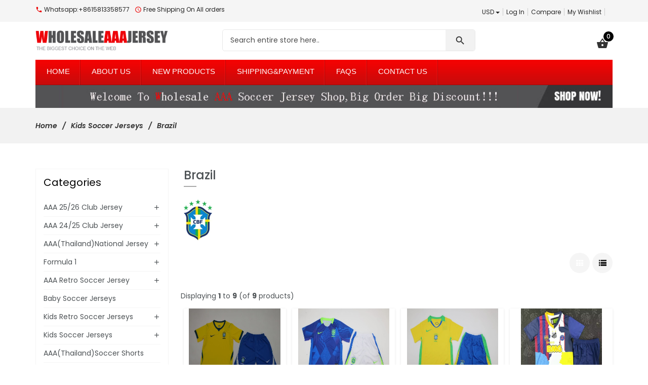

--- FILE ---
content_type: text/html; charset=utf-8
request_url: https://www.wholesaleaaajersey.ru/brazil-c-599_693.html
body_size: 531321
content:
<!DOCTYPE html>
<html dir="ltr" lang="en" prefix="og: http://ogp.me/ns# fb: http://ogp.me/ns/fb# product: http://ogp.me/ns/product#">
<head>
<meta charset="utf-8">
<title>Cheap Brazil,Wholesale Brazil,Custom Brazil,Replica Brazil,Discount Brazil,</title>
<meta name="keywords" content="Cheap Soccer Jerseys,Wholesale Soccer Jerseys,Custom Soccer Jerseys,Replica Soccer Jerseys,Discount Soccer Jerseys," />
<meta name="description" content="Buy Cheap Brazil,Wholesale Brazil,Custom Brazil,Replica Brazil,Discount Brazil,Really hot on sale in USA,Canada,Uk,Australasia,wholesale from china,Online store!" />
<meta name="author" content="wholesaleaaajersey" />
<meta name="viewport" content="width=device-width, initial-scale=1, user-scalable=no"/>
<link rel="icon" href="includes/templates/marcus/images/uploads/w_1627490403.jpg" type="image/x-icon" />
<link rel="shortcut icon" href="includes/templates/marcus/images/uploads/w_1627490403.jpg" type="image/x-icon" />
<base href="https://www.wholesaleaaajersey.ru/" />
<link rel="canonical" href="https://www.wholesaleaaajersey.ru/brazil-c-599_693.html" />

<!--CSS files Ends-->
<link rel="stylesheet" type="text/css" href="/includes/templates/marcus/css/bootstrap.min.css" />
<link rel="stylesheet" type="text/css" href="/includes/templates/marcus/css/fotorama.css" />
<link rel="stylesheet" type="text/css" href="/includes/templates/marcus/css/owl.carousel.css" />
<link rel="stylesheet" type="text/css" href="/includes/templates/marcus/css/fonts-style.css" />
<link rel="stylesheet" type="text/css" href="/includes/templates/marcus/css/magnific-popup.css" />
<link rel="stylesheet" type="text/css" href="/includes/templates/marcus/css/jquery-ui.min.css" />
<link rel="stylesheet" type="text/css" href="/includes/templates/marcus/css/pzen_ajxcart.css" />
<link rel="stylesheet" type="text/css" href="/includes/templates/marcus/css/main-style.css" />
<link rel="stylesheet" type="text/css" href="/includes/templates/marcus/css/template.css" />
<link rel="stylesheet" type="text/css" href="/includes/templates/marcus/css/responsive.css" />
<link rel="stylesheet" type="text/css" href="/includes/templates/marcus/css/style_imagehover.css" />
<link rel="stylesheet" type="text/css" href="/includes/templates/marcus/css/style_user_customcss.css" />
<link rel="stylesheet" type="text/css" href="/includes/templates/marcus/css/stylesheet_animate.min.css" />
<link rel="stylesheet" type="text/css" href="/includes/templates/marcus/css/stylesheet_pzen_slideshow.css" />
<script src="includes/templates/marcus/jscript/jquery.min.js" type="text/javascript"></script>
<script src="includes/templates/marcus/jscript/design-top.js" type="text/javascript"></script>
<script type="text/javascript">
var pzen_tempConfig = {};
pzen_tempConfig.pzen_pimgldr = "0";
</script><link rel='stylesheet' href="https://fonts.googleapis.com/css?family=Poppins%3A300%2C300italic%2C400%2C400italic%2C500%2C500italic%2C600%2C600italic%2C700%2C700italic%2C800%2C800italic" type="text/css" />
<style type="text/css">
body, .mainmenu-nav ul li > ul.mega-menu li > a, .mainmenu-nav ul li > ul.mega-menu li > a, .panel-title a{font-family: "Poppins", sans-serif;}
h1, h2, h3, h4, h5, h6, .tab-menu ul li a, .protofolio-menu div, .tab-style-fancy ul.nav-tabs li a, .tab-style-fancy ul.nav-tabs li a:hover, .tab-style-fancy ul.nav-tabs li a:focus{font-family: "Poppins", sans-serif;}
</style>
<style type="text/css">
a:hover, .cart-total ul li a:hover span.product-number, .cart-total ul li a span.cart-count, .social-icon ul li a:hover, .mean-menu ul li:hover > a, .product-content h4 a:hover, .product-price .productSpecialPrice, .product-price .productBasePrice, .tab-menu ul li a:hover, .tab-menu ul li.active a, .service-area-2 .single-service .service-icon a, .blog-slider-s1 .blog-content span.day, .blog-slider-s1 .blog-content span.month, .blog-slider-s1 .blog-content h3 a:hover, .blog-slider-s1 .blog-content a:hover, .blog-slider-s1 .blog-content a i, .footer-menu ul li a:hover, .footer-icon a:hover, .full-banner-text h4 a:hover, .full-banner-text h3 a:hover, .cart-table .cartUnitDisplay, .cart-table .cartTotalDisplay, .simple-list li::before, .simple-list li.active > a, #otsubtotal .totalBox, #otshipping .totalBox, #ottotal .totalBox, #ottax .totalBox, .add_title, .add-review-lnk, .more_info_text, .breadcrumb-ul a:hover, .total_price, .product-price .productGeneral, .fwb-s1 .full-banner-text .price span.new-price, .full-width-banner-area .timer .cdown span, .theme--color, .mainmenu-nav ul.nav li:hover > a, .fwb-s1 .full-banner-text h4 a:hover, .fwb-s1 .full-banner-text h3 a:hover, .h7-bc-style1 .banner-text span, .h9-bc-style1 .banner-text span, .loader-wrapper > div, .color, .category-grid.cat-simple .category-item:hover .categories-mask h4, .pzenajx-wrapper .modal-header button.close:hover,.modal-newsletter #mc-embedded-subscribe:hover,.testmonial-text h3,.middle_banner2 span, .theme-color {color:#ec0404;}
.news-content form input[type="submit"], .shopping-cart .cart-button a.right, .shopping-cart .cart-button a:hover,.pzenajx-content .actions button{background:#ec0404;}
blockquote.quote-left, blockquote.quote-left:before,.mobile-nav li a:hover,.mobile-nav li .open-child:hover:after {color: #ec0404;}
.btn.button.btn--xs:hover, .mprod-s3 .product .product-cart li.btn-li-cart .button:hover, .button.button2:not(:hover),.parallax_banner2 a:hover{background:#ec0404;border-color: #ec0404;color:#fff;}



.button, .btn-remove2{background: #ec0404 none repeat scroll 0 0;border: 1px solid #ec0404;border-radius: 30px;color: #ffffff;padding: 8px 15px;display: inline-block;    transition: all 0.15s ease-in-out 0s;cursor: pointer;font-size: 1em;font-weight: 400;line-height: 1.42857;text-align: center;white-space: nowrap;outline:none;}
.button:hover{color: #fff;}
span.cssButton {border: none;}
.btn-search,.btn-primary,.mprod-s3 .product .cart .btn-cart.button {background-color: #f2f2f2;border-color: #f2f2f2;color: #333;}




.button.button2:not(:hover){background:#c9302c;border-color: #ac2925;color:#fff;}
.button.button2:hover{background: #fa4e64;color: #fff;border-color: #fa4e64;}

.mprod-s3 .product .product-cart li.btn-lnk a:hover i,.mobile-collapse__title:before{color:#ec0404;}
.fill-bg-custom.aside-inner:before {background: #ec0404;}
.category-grid.cat-fancy .category-item a:hover .categories-mask > h4:before {background : #ec0404;transition: all 0.3s ease-in-out 0s;}
.list-mode .gl-moRde.active,.btn-sld, a.btn-sld, .pagination > .active > a, .pagination > .active, .pagination li.current, .pagination > .active > a:hover, .pagination > .active > span:hover, .pagination > .active > a:focus, .pagination > .active > span:focus,.pagination > li > a:hover, .pagination > li > span:hover, .pagination > li > a:focus, .pagination > li > span:focus, .scrollToTop {background:#ec0404}
.form-control:focus, input.visibleField:focus, select:focus, .fotorama__thumb-border{border-color: #ec0404;}
.bc-style3 span, .bc-style2 span, .bc-style4 span, .product-content .new-price, .banner-text h3 span, .panel-title a, .team-text h4, .faq-title p, .product-info span.new-price, .copy-right p a, .pzen-ajx-loader .pzen-ajxldr:after,.top-header-left span.material-icons,.parallax_banner.btm span,.col-sidebar .box .btn.sideboxHeadingLink:hover,.cate-toggle li.has-sub > .cat-lnk .holder:hover:before,.btn.testi:hover,.cart-header > a:hover i,.search-hand > .search-icon:hover i,.tab-style-fancy ul.nav-tabs li a:hover,.modal-header button.close:hover,.category-nav ul.category-sub li > .cat-lnk > a:hover, .header-search .search-close:hover i{color:#ec0404;}
.team-text p a:hover, .product-micro .product-content .product-rating a:hover, .product-micro .product-cart a:hover,#product-tabs li.active > a,.cart-wrapper .qty-wra > span:hover i, .modal-dialog > button.close:hover{color:#ec0404;}
.owl-theme .owl-controls .owl-buttons div:hover, .reviews-area button:hover, .footer-box form button, .dropdown-menu > .active > a, .dropdown-menu > .active > a:hover, .dropdown-menu > .active > a:focus, .theme-bg-color, .btn-bg, .owl-next:hover:before, .owl-prev:hover:before, .list-mode .gl-mode:hover,.button:hover, .btn-bg:hover,.banner-img .banner-content a:hover, .product-info .cart-wrapper .product-link > li > a:hover,.navbar-toggle.mpzen-menu-action:hover,.main-slider .psld-prev:hover, .main-slider .psld-next:hover,.fwb-s1 .full-width-banner-area a,.mb-newsletter #mc-embedded-subscribe:hover{background:#c9302c;}
.button:hover, .ht-config:hover ul.sub-menu, .shopping-cart{border-color:#ac2925;}
.owl-theme .owl-controls .owl-buttons div:hover, .reviews-area button:hover, .model-text .social-icon ul li a:hover, input:focus, .btn-bg, .modal-dialog > button.close:hover{border-color:#ec0404;}
.tab-style-fancy ul.nav-tabs li.active a, .tab-style-fancy ul.nav-tabs li.active a:hover, .tab-style-fancy ul.nav-tabs li.active a:focus{color:#ec0404;}
.product-shop .navNextPrevList span:hover:after {background:#ec0404;color: #ffffff;border-color:#ec0404;}
.bc-style3 span, .bc-style2 span, .bc-style4 span, .service-icon a, .tab-menu ul li.active a, .product-content .new-price, .banner-text h3 span, .panel-title a, .progress-bar span, .team-text h4, .faq-title p, .product-info span.new-price, .blog-content .post-date span.day, .blog-content a i, .copy-right p a, .blog-content .post-date span.month, .pzen-ajx-loader .pzen-ajxldr:after {color: #ec0404}
.header-account > ul > li a:hover, .product-micro .product-content .product-rating a:hover, .product-micro .product-cart a:hover, .blog-content h3 a:hover, .blog-content a:hover, .footer-icon a:hover, .footer-menu ul li a:hover{color: #ec0404}
.ui-state-default, .ui-widget-content .ui-state-default, .ui-widget-header .ui-state-default {background-color: #ec0404}
.mainmenu-nav ul li ul.classic, .mainmenu-nav ul li ul.classic li > ul.megamenu__submenu, .mainmenu-nav ul li > ul.mega-menu{border-color:#ec0404;}
</style></head>
<body id="indexBody" class="  hm-v1">


<div id="mainWrapper">

<!--bof-header logo and navigation display-->
<div id="headerWrapper">
	<header class="header header-area-6 header-area-1">
	<div class="fixed-header-area" id="sticky-header">
		<div class="container">
			<div class="row">
				<!-- logo-start -->
				<div class="site-branding col-lg-2 col-md-2 col-sm-12 col-xs-12">
					<div class="logo">
						<a href="https://www.wholesaleaaajersey.ru/">
							<img class="img-responsive" alt="logo" src="includes/templates/marcus/images/uploads/logo_1625067895.png" />
						</a>
					</div>
				</div>
				<!-- logo-end -->
				<div class="col-lg-8 test col-md-8 hidden-sm col-xs-12">
					<!-- mini-cart-total-start -->
					<div class="cart-total crt cart-dropdown mpzen-ajxcart-action hidden-xs" data-effect="mpzen-ajxcart-block">
						<div class="sideBoxContent sideboxpzen-cart"><ul class="cart-menu"><li><div class="cart-header"><a href="https://www.wholesaleaaajersey.ru/shopping_cart.html"><i class="material-icons ico">shopping_basket</i><span class="product-number"><span class="sell">0</span><span class="txt">Item(s) -</span></span><span class="cart-count">$0.00</span></a></div><div class="shopping-cart"><p class="empty_cart">Your cart is empty.</p></div></li></ul></div>					</div>
					<!-- mini-cart-end -->
					<!-- header-search-start -->
					<div class="header-search">
	<ul>
		<li><a class="search-hand" href="javascript:void(0);"><span class="search-icon"><i class="material-icons ico">search</i></span><span class="search-close"><i class="material-icons">close</i></span></a>
			<div class="search-content">
			<!--Search Bar-->
			<form name="quick_find_header" action="https://www.wholesaleaaajersey.ru/advanced_search_result.html" method="get"><input type="hidden" name="main_page" value="advanced_search_result" /><input type="hidden" name="search_in_description" value="1" /><div class="input-outer"><input type="text" name="keyword" maxlength="100" value="Search entire store here.." onfocus="if(this.value == 'Search entire store here..') this.value = '';" onblur="if (this.value == '') this.value = 'Search entire store here..';" /><button class="btn-search button" title="" type="submit"><i class="material-icons ico">search</i></button></div></form>			<!--Search Bar Ends-->
			</div>
		</li>
	</ul>
</div>					<!-- header-search-end -->
					<!-- mean-menu-area-start -->
					<div class="mean-menu hidden-sm hidden-xs">
								<!-- navigation start -->
	<nav class="mainmenu-nav">
		<div class="responsive-menu mainMenu">									
			<ul class="nav navbar-nav">
				<li class="home">
					<a href="https://www.wholesaleaaajersey.ru/">
						<span class="act-underline">Home</span>
					</a>
				</li>
				<li class="static">
					<a href="about-us-ezp-3.html">
						<span class="act-underline">About Us</span>
					</a>
				</li>
				<li class="static">
					<a href="products_new.html">
						<span class="act-underline">New Products</span>
					</a>
				</li>
												<!--Display the EZ Pages link in Menu. Uncomment if needed. -->
								<!--EZ Pages Menu Ends Here-->
				<li class="static">
					<a href="shippingpayment-ezp-1.html">
						<span class="act-underline">Shipping&Payment</span>
					</a>
				</li>
				<li class="static">
					<a href="faqs-ezp-4.html">
						<span class="act-underline">FAQS</span>
					</a>
				</li>
				<li class="static">
					<a href="contact_us.html">
						<span class="act-underline">Contact Us</span>
					</a>
				</li>
			</ul>
		</div>
	</nav>
		<!-- end dropMenuWrapper-->
	<div class="clearBoth"></div>					</div>
					<!-- mean-menu-area-end -->
				</div>
				
			</div>
		</div>
	</div>
	<div class="header-top-mobile">
				<div class="currency dropdown">
			<div class="dropdown-label hidden-sm hidden-xs">Currency</div>
			<a class="dropdown-toggle" data-toggle="dropdown">
				USD<span class="caret"></span>
			</a>
			<ul class="dropdown-menu dropdown-menu-full">
				  <li class="cur-item active"><a href="https://www.wholesaleaaajersey.ru/brazil-c-599_693.html?currency=USD">$&nbsp;USD&nbsp;<span class="cur-title">-&nbsp;</span></a></li><li class="cur-item "><a href="https://www.wholesaleaaajersey.ru/brazil-c-599_693.html?currency=EUR">&euro;&nbsp;EUR&nbsp;<span class="cur-title">-&nbsp;</span></a></li><li class="cur-item "><a href="https://www.wholesaleaaajersey.ru/brazil-c-599_693.html?currency=AUD">$&nbsp;AUD&nbsp;<span class="cur-title">-&nbsp;</span></a></li>				<li class="dropdown-menu-close"><a href="#"><i class="material-icons">close</i>Close</a></li>
			</ul>
		</div>
						<div class="mob-cart dropdown">
			<a class="dropdown-toggle mpzen-ajxcart-action" data-toggle="dropdown" data-effect="mpzen-ajxcart-block"><i class="fa fa-shopping-bag"></i><span class="count">0</span></a>
		</div>
		<div class="account dropdown">
			<a data-toggle="dropdown" class="dropdown-toggle" aria-expanded="false"><span class="icon icon-person"></span></a>
			<div class="dropdown-menu dropdown-menu-full">
				<ul>
					<li><a href="https://www.wholesaleaaajersey.ru/index.php?main_page=login" title="Log In">Log In</a></li>
<li><a href="https://www.wholesaleaaajersey.ru/index.php?main_page=compare" title="Compare">Compare</a></li>
<li><a href="https://www.wholesaleaaajersey.ru/index.php?main_page=wishlist" title="My Wishlist">My Wishlist</a></li>					<li class="dropdown-menu-close"><a href="#"><i class="material-icons">close</i>Close</a></li>
				</ul>
			</div>
		</div>
	</div>
	<!-- header-top-area-start -->
	<div class="header-top-area">
		<div class="container">
			<div class="row">
				<!-- header-top-left-start -->
				<div class="col-lg-5">
					<div class="top-header-left">
						<ul>
							<li><span class="material-icons">call</span> Whatsapp:+8615813358577 </li>							<li><span class="material-icons">query_builder</span> Free Shipping On All orders </li>						</ul>
					</div>
				</div>
				<div class="col-lg-7 text-right top-header-right">
					<div class="header-account top-header-rlink link-inline toggle-menu  visible-mobile-menu-off">
						<ul class="cur-lang-toplinks">
														<li>
								<!-- currency start -->
								<div class="currency dropdown">
									<div class="dropdown-label hidden-sm hidden-xs">Currency</div>
									<a class="dropdown-toggle" data-toggle="dropdown">
										USD<span class="caret"></span>
									</a>
									<ul class="dropdown-menu dropdown-menu-full">
										  <li class="cur-item active"><a href="https://www.wholesaleaaajersey.ru/brazil-c-599_693.html?currency=USD">$&nbsp;USD&nbsp;<span class="cur-title">-&nbsp;</span></a></li><li class="cur-item "><a href="https://www.wholesaleaaajersey.ru/brazil-c-599_693.html?currency=EUR">&euro;&nbsp;EUR&nbsp;<span class="cur-title">-&nbsp;</span></a></li><li class="cur-item "><a href="https://www.wholesaleaaajersey.ru/brazil-c-599_693.html?currency=AUD">$&nbsp;AUD&nbsp;<span class="cur-title">-&nbsp;</span></a></li>										<li class="dropdown-menu-close"><a href="#"><i class="material-icons">close</i>Close</a></li>
									</ul>
								</div>
							<!-- currency end -->
							</li>
														
													</ul>
						<ul>
							<li><a href="https://www.wholesaleaaajersey.ru/index.php?main_page=login" title="Log In">Log In</a></li>
<li><a href="https://www.wholesaleaaajersey.ru/index.php?main_page=compare" title="Compare">Compare</a></li>
<li><a href="https://www.wholesaleaaajersey.ru/index.php?main_page=wishlist" title="My Wishlist">My Wishlist</a></li>						</ul>
						<!-- social-icon-start -->
						<div class="social-icon">
							<ul>
				</ul>						</div>
						<!-- social-icon-end -->
					</div>
					<!-- header-top-left-end -->
				</div>
			</div>
		</div>
	</div>
	<!-- header-top-area-end -->
	<!-- header-mid-area-start -->
	<div class="header-mid-area ptb-15">
		<div class="container">
			<div class="row">
				<!-- logo-start -->
				<div class="site-branding col-lg-3 col-md-3 col-sm-12 col-xs-12">
					<div class="logo">
						<a href="https://www.wholesaleaaajersey.ru/">
							<img class="img-responsive" alt="logo" src="includes/templates/marcus/images/uploads/logo_1625067895.png" />
						</a>
					</div>
				</div>
				<!-- logo-end -->
				<div class="col-lg-7 test col-md-7 hidden-sm col-xs-12 header-search-2">
					<!-- header-search-start -->
					<div class="header-search">
	<ul>
		<li><a class="search-hand" href="javascript:void(0);"><span class="search-icon"><i class="material-icons ico">search</i></span><span class="search-close"><i class="material-icons">close</i></span></a>
			<div class="search-content">
			<!--Search Bar-->
			<form name="quick_find_header" action="https://www.wholesaleaaajersey.ru/advanced_search_result.html" method="get"><input type="hidden" name="main_page" value="advanced_search_result" /><input type="hidden" name="search_in_description" value="1" /><div class="input-outer"><input type="text" name="keyword" maxlength="100" value="Search entire store here.." onfocus="if(this.value == 'Search entire store here..') this.value = '';" onblur="if (this.value == '') this.value = 'Search entire store here..';" /><button class="btn-search button" title="" type="submit"><i class="material-icons ico">search</i></button></div></form>			<!--Search Bar Ends-->
			</div>
		</li>
	</ul>
</div>					<!-- header-search-end -->
				</div>
				<div class="col-lg-2 test col-md-2 hidden-sm col-xs-12">
					<!-- mini-cart-total-start -->
					<div class="cart-total crt cart-dropdown mpzen-ajxcart-action hidden-xs" data-effect="mpzen-ajxcart-block">
						<div class="sideBoxContent sideboxpzen-cart"><ul class="cart-menu"><li><div class="cart-header"><a href="https://www.wholesaleaaajersey.ru/shopping_cart.html"><i class="material-icons ico">shopping_basket</i><span class="product-number"><span class="sell">0</span><span class="txt">Item(s) -</span></span><span class="cart-count">$0.00</span></a></div><div class="shopping-cart"><p class="empty_cart">Your cart is empty.</p></div></li></ul></div>					</div>
					<!-- mini-cart-end -->
				</div>
			</div>
		</div>
	</div>
	<!-- header-mid-area-end -->
	<div class="mean-menu-area full-menu hidden-sm hidden-xs">
		<!-- mean-menu-area-start -->
		<div class="mean-menu hidden-sm hidden-xs">
			<div class="container">
				<div class="row">
					<div class="col-lg-12">
								<!-- navigation start -->
	<nav class="mainmenu-nav">
		<div class="responsive-menu mainMenu">									
			<ul class="nav navbar-nav">
				<li class="home">
					<a href="https://www.wholesaleaaajersey.ru/">
						<span class="act-underline">Home</span>
					</a>
				</li>
				<li class="static">
					<a href="about-us-ezp-3.html">
						<span class="act-underline">About Us</span>
					</a>
				</li>
				<li class="static">
					<a href="products_new.html">
						<span class="act-underline">New Products</span>
					</a>
				</li>
												<!--Display the EZ Pages link in Menu. Uncomment if needed. -->
								<!--EZ Pages Menu Ends Here-->
				<li class="static">
					<a href="shippingpayment-ezp-1.html">
						<span class="act-underline">Shipping&Payment</span>
					</a>
				</li>
				<li class="static">
					<a href="faqs-ezp-4.html">
						<span class="act-underline">FAQS</span>
					</a>
				</li>
				<li class="static">
					<a href="contact_us.html">
						<span class="act-underline">Contact Us</span>
					</a>
				</li>
			</ul>
		</div>
	</nav>
		<!-- end dropMenuWrapper-->
	<div class="clearBoth"></div>					</div>
					<!-- BOF- BANNER #1 display -->		
				<div class="col-lg-12"><a href="index.html"><img src="images/banner1.jpg" border="0"></a></div>
			<!-- EOF- BANNER #1 display -->
				</div>
			</div>
		</div>
		<!-- mean-menu-area-end -->
	</div>
	<!-- mobile-menu-area-start -->
	<div class="mobile-menu-area hidden-md hidden-lg">
		<div class="mobile-menu">
			<button type="button" class="navbar-toggle mpzen-menu-action" data-effect="mpzen-menu-block"> 
				<span class="icon-bar"></span> 
				<span class="icon-bar"></span> 
				<span class="icon-bar"></span> 
				<span class="menu-text">Menu</span> 
			</button>
		</div>
		<div class="header-mob-search">
			<!-- header-search-start -->
			<div class="header-search">
	<ul>
		<li><a class="search-hand" href="javascript:void(0);"><span class="search-icon"><i class="material-icons ico">search</i></span><span class="search-close"><i class="material-icons">close</i></span></a>
			<div class="search-content">
			<!--Search Bar-->
			<form name="quick_find_header" action="https://www.wholesaleaaajersey.ru/advanced_search_result.html" method="get"><input type="hidden" name="main_page" value="advanced_search_result" /><input type="hidden" name="search_in_description" value="1" /><div class="input-outer"><input type="text" name="keyword" maxlength="100" value="Search entire store here.." onfocus="if(this.value == 'Search entire store here..') this.value = '';" onblur="if (this.value == '') this.value = 'Search entire store here..';" /><button class="btn-search button" title="" type="submit"><i class="material-icons ico">search</i></button></div></form>			<!--Search Bar Ends-->
			</div>
		</li>
	</ul>
</div>			<!-- header-search-end -->
		</div>
	</div>
	<!-- mobile-menu-area-end -->

</header></div>
	<div id="contentMainWrapper">
		<div class="mainContainer ">
			<!-- bof  breadcrumb -->
						<div class="breadcrumb " >
				<div id="navBreadCrumb"><div class="container"><ul class="breadcrumb-ul">  <li class="home-link"><a href="https://www.wholesaleaaajersey.ru/">Home</a></li><li>
  <a href="https://www.wholesaleaaajersey.ru/kids-soccer-jerseys-c-599.html">Kids Soccer Jerseys</a><li>
Brazil
</ul></div></div>
			</div>
						<!-- eof breadcrumb -->
												<div class="body-content">
			<div class="container">								<div class="row">
								 
				<div id="centercontent-wrapper" class="col-xs-12 col-sm-12 col-md-8 col-lg-9  columnwith-left centerColumn pull-right">
																			<!-- bof upload alerts -->
										<!-- eof upload alerts -->
					<div class="centerColumn productlist-wrapapper" id="indexProductList">

<div id="cat-top" class="group cat-top">
	<div class="category-wrapper">
		<div class="page-title mb-45">
		<h1 id="productListHeading">Brazil</h1>
		</div>
					<div id="categoryImgListing" class="category-image"><span class="image"><img src="images/categories/teamlogo/soccer/brazil.jpg" alt="" width="56" height="80" class="" /></span></div>
					</div>
</div>
<div id="filter-wrapper" class="group sorter filters-row">

<div class="list-mode"><a class="grid-mode gl-mode active" title="Grid" href="https://www.wholesaleaaajersey.ru/brazil-c-599_693.html?sort=20a&amp;view=columns" ><span class="fa fa-th"></span></a><a class="list-mode gl-mode" title="List" href="https://www.wholesaleaaajersey.ru/brazil-c-599_693.html?sort=20a&amp;view=rows"><span class="fa fa-list"></span></a></ul></div></div>




<div id="productListing" class="productlist-wrapper grid-view">

<div class="prod-list-wrap group">
	<div id="productsListingListingTopLinks" class="navSplitPagesLinks back"></div>
	<div id="productsListingTopNumber" class="navSplitPagesResult back navSplitEmpty3rdColumn">Displaying <strong>1</strong> to <strong>9</strong> (of <strong>9</strong> products)</div>

</div>


<div class="productslist-grid products-grid-list mprod-s1"  data-xl="4" data-lg="4" data-md="4" data-sm="2" data-xs="2" data-xxs="2" data-xxs="1">
	<div class="product-item col-xl-3 col-lg-3 col-md-3 col-sm-6 col-xs-6 col-xxs-6 col-xxxs-12" ><div class="product ">
				<div class="product-wrapper">
					<div class="product-img">
						<div class="image">
						<a href="https://www.wholesaleaaajersey.ru/brazil-2026-kids-home-soccer-jersey-and-shorts-p-43268.html"><img src="images/categories/Soccer/2526Kids/Brazil/k-26home/k.jpg" alt="Brazil 2026 Kids Home Soccer Jersey And Shorts" title="Brazil 2026 Kids Home Soccer Jersey And Shorts" width="181" height="120" /></a>
						</div>
						<div class="badges"></div>
						
						<div class="lnk-sld product-icon"><ul><li class="btn-li btn-lnk li-qckview"><a class="qck-lnk btn-lnk quick-view quickview-action button" data-toggle="modal" data-target="#quickViewModal" data-target-href="https://www.wholesaleaaajersey.ru/index.php?main_page=pzen_quickview&amp;products_id=43268" class="quick-view quickview-action" data-toggle="modal" data-placement="top" title="Quick View"><i data-toggle="tooltip" title="Quick View" class="icon material-icons">visibility</i><span class="qck-text">Quick View</span></a></li></ul></div>
					</div>
					<div class="product-content">
						<h3 class="product-name">
						<a href="https://www.wholesaleaaajersey.ru/brazil-2026-kids-home-soccer-jersey-and-shorts-p-43268.html">Brazil 2026 Kids Home Soccer Jersey And Shorts</a>
						
						
						</h3>
						
						<div class="product-price">
							<span class="productBasePrice">$16.00</span>
						</div>
						<div class="product-desc">
							SIZE FOR KIDS    Size Chest Jersey Length Short Length Reference Age Reference Height     16 32cm 43cm 32cm 2-3 years 95-105cm   18 34cm 47cm 34cm...<a class="more_info_text" href="https://www.wholesaleaaajersey.ru/brazil-2026-kids-home-soccer-jersey-and-shorts-p-43268.html"> more info</a>
						</div>
						<div class="product-cart"><ul><li class="btn-li btn-li-cart"><a data-toggle="tooltip" data-placement="top" data-original-title="Select Options"  class="button button-cart" href="https://www.wholesaleaaajersey.ru/brazil-2026-kids-home-soccer-jersey-and-shorts-p-43268.html" onclick="setPzenShowOptions(this, '43268', 'https://www.wholesaleaaajersey.ru/index.php?main_page=pzen_ajxcart&amp;products_id=43268'); return false;"><i class="material-icons"></i><span class="qck-text">Select Options</span></a></li></ul></div>
					</div>
				</div>
			</div></div>
<div class="product-item col-xl-3 col-lg-3 col-md-3 col-sm-6 col-xs-6 col-xxs-6 col-xxxs-12" ><div class="product ">
				<div class="product-wrapper">
					<div class="product-img">
						<div class="image">
						<a href="https://www.wholesaleaaajersey.ru/brazil-2025-kids-away-soccer-jersey-and-shorts-p-36871.html"><img src="images/categories/Soccer/2526Kids/Brazil/k-away/k.jpg" alt="Brazil 2025 Kids Away Soccer Jersey And Shorts" title="Brazil 2025 Kids Away Soccer Jersey And Shorts" width="180" height="120" /></a>
						</div>
						<div class="badges"></div>
						
						<div class="lnk-sld product-icon"><ul><li class="btn-li btn-lnk li-qckview"><a class="qck-lnk btn-lnk quick-view quickview-action button" data-toggle="modal" data-target="#quickViewModal" data-target-href="https://www.wholesaleaaajersey.ru/index.php?main_page=pzen_quickview&amp;products_id=36871" class="quick-view quickview-action" data-toggle="modal" data-placement="top" title="Quick View"><i data-toggle="tooltip" title="Quick View" class="icon material-icons">visibility</i><span class="qck-text">Quick View</span></a></li></ul></div>
					</div>
					<div class="product-content">
						<h3 class="product-name">
						<a href="https://www.wholesaleaaajersey.ru/brazil-2025-kids-away-soccer-jersey-and-shorts-p-36871.html">Brazil 2025 Kids Away Soccer Jersey And Shorts</a>
						
						
						</h3>
						
						<div class="product-price">
							<span class="productBasePrice">$16.00</span>
						</div>
						<div class="product-desc">
							SIZE FOR KIDS    Size Chest Jersey Length Short Length Reference Age Reference Height     16 32cm 43cm 32cm 2-3 years 95-105cm   18 34cm 47cm 34cm...<a class="more_info_text" href="https://www.wholesaleaaajersey.ru/brazil-2025-kids-away-soccer-jersey-and-shorts-p-36871.html"> more info</a>
						</div>
						<div class="product-cart"><ul><li class="btn-li btn-li-cart"><a data-toggle="tooltip" data-placement="top" data-original-title="Select Options"  class="button button-cart" href="https://www.wholesaleaaajersey.ru/brazil-2025-kids-away-soccer-jersey-and-shorts-p-36871.html" onclick="setPzenShowOptions(this, '36871', 'https://www.wholesaleaaajersey.ru/index.php?main_page=pzen_ajxcart&amp;products_id=36871'); return false;"><i class="material-icons"></i><span class="qck-text">Select Options</span></a></li></ul></div>
					</div>
				</div>
			</div></div>
<div class="product-item col-xl-3 col-lg-3 col-md-3 col-sm-6 col-xs-6 col-xxs-6 col-xxxs-12" ><div class="product ">
				<div class="product-wrapper">
					<div class="product-img">
						<div class="image">
						<a href="https://www.wholesaleaaajersey.ru/brazil-2025-kids-home-soccer-jersey-and-shorts-p-36478.html"><img src="images/categories/Soccer/2526Kids/Brazil/k-home/k.jpg" alt="Brazil 2025 Kids Home Soccer Jersey And Shorts" title="Brazil 2025 Kids Home Soccer Jersey And Shorts" width="180" height="120" /></a>
						</div>
						<div class="badges"></div>
						
						<div class="lnk-sld product-icon"><ul><li class="btn-li btn-lnk li-qckview"><a class="qck-lnk btn-lnk quick-view quickview-action button" data-toggle="modal" data-target="#quickViewModal" data-target-href="https://www.wholesaleaaajersey.ru/index.php?main_page=pzen_quickview&amp;products_id=36478" class="quick-view quickview-action" data-toggle="modal" data-placement="top" title="Quick View"><i data-toggle="tooltip" title="Quick View" class="icon material-icons">visibility</i><span class="qck-text">Quick View</span></a></li></ul></div>
					</div>
					<div class="product-content">
						<h3 class="product-name">
						<a href="https://www.wholesaleaaajersey.ru/brazil-2025-kids-home-soccer-jersey-and-shorts-p-36478.html">Brazil 2025 Kids Home Soccer Jersey And Shorts</a>
						
						
						</h3>
						
						<div class="product-price">
							<span class="productBasePrice">$16.00</span>
						</div>
						<div class="product-desc">
							SIZE FOR KIDS    Size Chest Jersey Length Short Length Reference Age Reference Height     16 32cm 43cm 32cm 2-3 years 95-105cm   18 34cm 47cm 34cm...<a class="more_info_text" href="https://www.wholesaleaaajersey.ru/brazil-2025-kids-home-soccer-jersey-and-shorts-p-36478.html"> more info</a>
						</div>
						<div class="product-cart"><ul><li class="btn-li btn-li-cart"><a data-toggle="tooltip" data-placement="top" data-original-title="Select Options"  class="button button-cart" href="https://www.wholesaleaaajersey.ru/brazil-2025-kids-home-soccer-jersey-and-shorts-p-36478.html" onclick="setPzenShowOptions(this, '36478', 'https://www.wholesaleaaajersey.ru/index.php?main_page=pzen_ajxcart&amp;products_id=36478'); return false;"><i class="material-icons"></i><span class="qck-text">Select Options</span></a></li></ul></div>
					</div>
				</div>
			</div></div>
<div class="product-item col-xl-3 col-lg-3 col-md-3 col-sm-6 col-xs-6 col-xxs-6 col-xxxs-12" ><div class="product ">
				<div class="product-wrapper">
					<div class="product-img">
						<div class="image">
						<a href="https://www.wholesaleaaajersey.ru/brazil-2025-kids-neymar-jr-special-soccer-jersey-and-shorts-p-37634.html"><img src="images/categories/Soccer/2526Kids/Brazil/k-25neymar/k.jpg" alt="Brazil 2025 Kids NEYMAR JR Special Soccer Jersey And Shorts" title="Brazil 2025 Kids NEYMAR JR Special Soccer Jersey And Shorts" width="160" height="120" /></a>
						</div>
						<div class="badges"></div>
						
						<div class="lnk-sld product-icon"><ul><li class="btn-li btn-lnk li-qckview"><a class="qck-lnk btn-lnk quick-view quickview-action button" data-toggle="modal" data-target="#quickViewModal" data-target-href="https://www.wholesaleaaajersey.ru/index.php?main_page=pzen_quickview&amp;products_id=37634" class="quick-view quickview-action" data-toggle="modal" data-placement="top" title="Quick View"><i data-toggle="tooltip" title="Quick View" class="icon material-icons">visibility</i><span class="qck-text">Quick View</span></a></li></ul></div>
					</div>
					<div class="product-content">
						<h3 class="product-name">
						<a href="https://www.wholesaleaaajersey.ru/brazil-2025-kids-neymar-jr-special-soccer-jersey-and-shorts-p-37634.html">Brazil 2025 Kids NEYMAR JR Special Soccer Jersey And Shorts</a>
						
						
						</h3>
						
						<div class="product-price">
							<span class="productBasePrice">$16.00</span>
						</div>
						<div class="product-desc">
							SIZE FOR KIDS    Size Chest Jersey Length Short Length Reference Age Reference Height     16 32cm 43cm 32cm 2-3 years 95-105cm   18 34cm 47cm 34cm...<a class="more_info_text" href="https://www.wholesaleaaajersey.ru/brazil-2025-kids-neymar-jr-special-soccer-jersey-and-shorts-p-37634.html"> more info</a>
						</div>
						<div class="product-cart"><ul><li class="btn-li btn-li-cart"><a data-toggle="tooltip" data-placement="top" data-original-title="Select Options"  class="button button-cart" href="https://www.wholesaleaaajersey.ru/brazil-2025-kids-neymar-jr-special-soccer-jersey-and-shorts-p-37634.html" onclick="setPzenShowOptions(this, '37634', 'https://www.wholesaleaaajersey.ru/index.php?main_page=pzen_ajxcart&amp;products_id=37634'); return false;"><i class="material-icons"></i><span class="qck-text">Select Options</span></a></li></ul></div>
					</div>
				</div>
			</div></div>
<div class="product-item col-xl-3 col-lg-3 col-md-3 col-sm-6 col-xs-6 col-xxs-6 col-xxxs-12" ><div class="product ">
				<div class="product-wrapper">
					<div class="product-img">
						<div class="image">
						<a href="https://www.wholesaleaaajersey.ru/brazil-2025-kids-special-soccer-jersey-and-shorts-p-37350.html"><img src="images/categories/Soccer/2526Kids/Brazil/k-special/k.jpg" alt="Brazil 2025 Kids Special Soccer Jersey And Shorts" title="Brazil 2025 Kids Special Soccer Jersey And Shorts" width="144" height="120" /></a>
						</div>
						<div class="badges"></div>
						
						<div class="lnk-sld product-icon"><ul><li class="btn-li btn-lnk li-qckview"><a class="qck-lnk btn-lnk quick-view quickview-action button" data-toggle="modal" data-target="#quickViewModal" data-target-href="https://www.wholesaleaaajersey.ru/index.php?main_page=pzen_quickview&amp;products_id=37350" class="quick-view quickview-action" data-toggle="modal" data-placement="top" title="Quick View"><i data-toggle="tooltip" title="Quick View" class="icon material-icons">visibility</i><span class="qck-text">Quick View</span></a></li></ul></div>
					</div>
					<div class="product-content">
						<h3 class="product-name">
						<a href="https://www.wholesaleaaajersey.ru/brazil-2025-kids-special-soccer-jersey-and-shorts-p-37350.html">Brazil 2025 Kids Special Soccer Jersey And Shorts</a>
						
						
						</h3>
						
						<div class="product-price">
							<span class="productBasePrice">$16.00</span>
						</div>
						<div class="product-desc">
							SIZE FOR KIDS    Size Chest Jersey Length Short Length Reference Age Reference Height     16 32cm 43cm 32cm 2-3 years 95-105cm   18 34cm 47cm 34cm...<a class="more_info_text" href="https://www.wholesaleaaajersey.ru/brazil-2025-kids-special-soccer-jersey-and-shorts-p-37350.html"> more info</a>
						</div>
						<div class="product-cart"><ul><li class="btn-li btn-li-cart"><a data-toggle="tooltip" data-placement="top" data-original-title="Select Options"  class="button button-cart" href="https://www.wholesaleaaajersey.ru/brazil-2025-kids-special-soccer-jersey-and-shorts-p-37350.html" onclick="setPzenShowOptions(this, '37350', 'https://www.wholesaleaaajersey.ru/index.php?main_page=pzen_ajxcart&amp;products_id=37350'); return false;"><i class="material-icons"></i><span class="qck-text">Select Options</span></a></li></ul></div>
					</div>
				</div>
			</div></div>
<div class="product-item col-xl-3 col-lg-3 col-md-3 col-sm-6 col-xs-6 col-xxs-6 col-xxxs-12" ><div class="product ">
				<div class="product-wrapper">
					<div class="product-img">
						<div class="image">
						<a href="https://www.wholesaleaaajersey.ru/brazil-2025-kids-special-soccer-jersey-and-shorts-02-p-38594.html"><img src="images/categories/Soccer/2526Kids/Brazil/k-special02/k.jpg" alt="Brazil 2025 Kids Special Soccer Jersey And Shorts 02" title="Brazil 2025 Kids Special Soccer Jersey And Shorts 02" width="90" height="120" /></a>
						</div>
						<div class="badges"></div>
						
						<div class="lnk-sld product-icon"><ul><li class="btn-li btn-lnk li-qckview"><a class="qck-lnk btn-lnk quick-view quickview-action button" data-toggle="modal" data-target="#quickViewModal" data-target-href="https://www.wholesaleaaajersey.ru/index.php?main_page=pzen_quickview&amp;products_id=38594" class="quick-view quickview-action" data-toggle="modal" data-placement="top" title="Quick View"><i data-toggle="tooltip" title="Quick View" class="icon material-icons">visibility</i><span class="qck-text">Quick View</span></a></li></ul></div>
					</div>
					<div class="product-content">
						<h3 class="product-name">
						<a href="https://www.wholesaleaaajersey.ru/brazil-2025-kids-special-soccer-jersey-and-shorts-02-p-38594.html">Brazil 2025 Kids Special Soccer Jersey And Shorts 02</a>
						
						
						</h3>
						
						<div class="product-price">
							<span class="productBasePrice">$16.00</span>
						</div>
						<div class="product-desc">
							SIZE FOR KIDS    Size Chest Jersey Length Short Length Reference Age Reference Height     16 32cm 43cm 32cm 2-3 years 95-105cm   18 34cm 47cm 34cm...<a class="more_info_text" href="https://www.wholesaleaaajersey.ru/brazil-2025-kids-special-soccer-jersey-and-shorts-02-p-38594.html"> more info</a>
						</div>
						<div class="product-cart"><ul><li class="btn-li btn-li-cart"><a data-toggle="tooltip" data-placement="top" data-original-title="Select Options"  class="button button-cart" href="https://www.wholesaleaaajersey.ru/brazil-2025-kids-special-soccer-jersey-and-shorts-02-p-38594.html" onclick="setPzenShowOptions(this, '38594', 'https://www.wholesaleaaajersey.ru/index.php?main_page=pzen_ajxcart&amp;products_id=38594'); return false;"><i class="material-icons"></i><span class="qck-text">Select Options</span></a></li></ul></div>
					</div>
				</div>
			</div></div>
<div class="product-item col-xl-3 col-lg-3 col-md-3 col-sm-6 col-xs-6 col-xxs-6 col-xxxs-12" ><div class="product ">
				<div class="product-wrapper">
					<div class="product-img">
						<div class="image">
						<a href="https://www.wholesaleaaajersey.ru/brazil-2025-kids-special-soccer-jersey-and-shorts-03-p-39162.html"><img src="images/categories/Soccer/2526Kids/Brazil/k-special03/k.jpg" alt="Brazil 2025 Kids Special Soccer Jersey And Shorts 03" title="Brazil 2025 Kids Special Soccer Jersey And Shorts 03" width="90" height="120" /></a>
						</div>
						<div class="badges"></div>
						
						<div class="lnk-sld product-icon"><ul><li class="btn-li btn-lnk li-qckview"><a class="qck-lnk btn-lnk quick-view quickview-action button" data-toggle="modal" data-target="#quickViewModal" data-target-href="https://www.wholesaleaaajersey.ru/index.php?main_page=pzen_quickview&amp;products_id=39162" class="quick-view quickview-action" data-toggle="modal" data-placement="top" title="Quick View"><i data-toggle="tooltip" title="Quick View" class="icon material-icons">visibility</i><span class="qck-text">Quick View</span></a></li></ul></div>
					</div>
					<div class="product-content">
						<h3 class="product-name">
						<a href="https://www.wholesaleaaajersey.ru/brazil-2025-kids-special-soccer-jersey-and-shorts-03-p-39162.html">Brazil 2025 Kids Special Soccer Jersey And Shorts 03</a>
						
						
						</h3>
						
						<div class="product-price">
							<span class="productBasePrice">$16.00</span>
						</div>
						<div class="product-desc">
							SIZE FOR KIDS    Size Chest Jersey Length Short Length Reference Age Reference Height     16 32cm 43cm 32cm 2-3 years 95-105cm   18 34cm 47cm 34cm...<a class="more_info_text" href="https://www.wholesaleaaajersey.ru/brazil-2025-kids-special-soccer-jersey-and-shorts-03-p-39162.html"> more info</a>
						</div>
						<div class="product-cart"><ul><li class="btn-li btn-li-cart"><a data-toggle="tooltip" data-placement="top" data-original-title="Select Options"  class="button button-cart" href="https://www.wholesaleaaajersey.ru/brazil-2025-kids-special-soccer-jersey-and-shorts-03-p-39162.html" onclick="setPzenShowOptions(this, '39162', 'https://www.wholesaleaaajersey.ru/index.php?main_page=pzen_ajxcart&amp;products_id=39162'); return false;"><i class="material-icons"></i><span class="qck-text">Select Options</span></a></li></ul></div>
					</div>
				</div>
			</div></div>
<div class="product-item col-xl-3 col-lg-3 col-md-3 col-sm-6 col-xs-6 col-xxs-6 col-xxxs-12" ><div class="product ">
				<div class="product-wrapper">
					<div class="product-img">
						<div class="image">
						<a href="https://www.wholesaleaaajersey.ru/brazil-2025-kids-special-soccer-jersey-and-shorts-04-p-39163.html"><img src="images/categories/Soccer/2526Kids/Brazil/k-special04/k.jpg" alt="Brazil 2025 Kids Special Soccer Jersey And Shorts 04" title="Brazil 2025 Kids Special Soccer Jersey And Shorts 04" width="90" height="120" /></a>
						</div>
						<div class="badges"></div>
						
						<div class="lnk-sld product-icon"><ul><li class="btn-li btn-lnk li-qckview"><a class="qck-lnk btn-lnk quick-view quickview-action button" data-toggle="modal" data-target="#quickViewModal" data-target-href="https://www.wholesaleaaajersey.ru/index.php?main_page=pzen_quickview&amp;products_id=39163" class="quick-view quickview-action" data-toggle="modal" data-placement="top" title="Quick View"><i data-toggle="tooltip" title="Quick View" class="icon material-icons">visibility</i><span class="qck-text">Quick View</span></a></li></ul></div>
					</div>
					<div class="product-content">
						<h3 class="product-name">
						<a href="https://www.wholesaleaaajersey.ru/brazil-2025-kids-special-soccer-jersey-and-shorts-04-p-39163.html">Brazil 2025 Kids Special Soccer Jersey And Shorts 04</a>
						
						
						</h3>
						
						<div class="product-price">
							<span class="productBasePrice">$16.00</span>
						</div>
						<div class="product-desc">
							SIZE FOR KIDS    Size Chest Jersey Length Short Length Reference Age Reference Height     16 32cm 43cm 32cm 2-3 years 95-105cm   18 34cm 47cm 34cm...<a class="more_info_text" href="https://www.wholesaleaaajersey.ru/brazil-2025-kids-special-soccer-jersey-and-shorts-04-p-39163.html"> more info</a>
						</div>
						<div class="product-cart"><ul><li class="btn-li btn-li-cart"><a data-toggle="tooltip" data-placement="top" data-original-title="Select Options"  class="button button-cart" href="https://www.wholesaleaaajersey.ru/brazil-2025-kids-special-soccer-jersey-and-shorts-04-p-39163.html" onclick="setPzenShowOptions(this, '39163', 'https://www.wholesaleaaajersey.ru/index.php?main_page=pzen_ajxcart&amp;products_id=39163'); return false;"><i class="material-icons"></i><span class="qck-text">Select Options</span></a></li></ul></div>
					</div>
				</div>
			</div></div>
<div class="product-item col-xl-3 col-lg-3 col-md-3 col-sm-6 col-xs-6 col-xxs-6 col-xxxs-12" ><div class="product ">
				<div class="product-wrapper">
					<div class="product-img">
						<div class="image">
						<a href="https://www.wholesaleaaajersey.ru/brazil-2026-kids-away-soccer-jersey-and-shorts-p-43348.html"><img src="images/categories/Soccer/2526Kids/Brazil/k-26away/k.jpg" alt="Brazil 2026 Kids Away Soccer Jersey And Shorts" title="Brazil 2026 Kids Away Soccer Jersey And Shorts" width="181" height="120" /></a>
						</div>
						<div class="badges"></div>
						
						<div class="lnk-sld product-icon"><ul><li class="btn-li btn-lnk li-qckview"><a class="qck-lnk btn-lnk quick-view quickview-action button" data-toggle="modal" data-target="#quickViewModal" data-target-href="https://www.wholesaleaaajersey.ru/index.php?main_page=pzen_quickview&amp;products_id=43348" class="quick-view quickview-action" data-toggle="modal" data-placement="top" title="Quick View"><i data-toggle="tooltip" title="Quick View" class="icon material-icons">visibility</i><span class="qck-text">Quick View</span></a></li></ul></div>
					</div>
					<div class="product-content">
						<h3 class="product-name">
						<a href="https://www.wholesaleaaajersey.ru/brazil-2026-kids-away-soccer-jersey-and-shorts-p-43348.html">Brazil 2026 Kids Away Soccer Jersey And Shorts</a>
						
						
						</h3>
						
						<div class="product-price">
							<span class="productBasePrice">$16.00</span>
						</div>
						<div class="product-desc">
							SIZE FOR KIDS    Size Chest Jersey Length Short Length Reference Age Reference Height     16 32cm 43cm 32cm 2-3 years 95-105cm   18 34cm 47cm 34cm...<a class="more_info_text" href="https://www.wholesaleaaajersey.ru/brazil-2026-kids-away-soccer-jersey-and-shorts-p-43348.html"> more info</a>
						</div>
						<div class="product-cart"><ul><li class="btn-li btn-li-cart"><a data-toggle="tooltip" data-placement="top" data-original-title="Select Options"  class="button button-cart" href="https://www.wholesaleaaajersey.ru/brazil-2026-kids-away-soccer-jersey-and-shorts-p-43348.html" onclick="setPzenShowOptions(this, '43348', 'https://www.wholesaleaaajersey.ru/index.php?main_page=pzen_ajxcart&amp;products_id=43348'); return false;"><i class="material-icons"></i><span class="qck-text">Select Options</span></a></li></ul></div>
					</div>
				</div>
			</div></div>
</div>


<div class="pageresult_bottom filters-row prod-list-wrap group">


  <div id="productsListingListingBottomLinks"  class="navSplitPagesLinks back"></div>
  <div id="productsListingBottomNumber" class="navSplitPagesResult back navSplitEmpty3rdColumn">Displaying <strong>1</strong> to <strong>9</strong> (of <strong>9</strong> products)</div>

</div>

</div>


	<div class="productlist-products">
			
				</div>

</div>
														</div>
													<div id="left-column" class="col-xs-12 col-sm-12 col-md-4 col-lg-3  pull-left leftColumn left columns col-sidebar ">	
											
<!--// bof: pzencategories //-->
<div class="leftBoxContainer box">
		<div class="title">
		<h2 class="title box-title" id="pzencategoriesHeading">Categories</h2>
					</div>
	<div class="sideBoxContent box-content">
		<div id="cate-toggle" class="category-nav cate-toggle"><ul role="menu" class="megamenu__submenu  image-links-level-1 level1"><li class="submenu has-sub level1"><div class="cat-lnk">
<a class="wdmn" href="https://www.wholesaleaaajersey.ru/aaa-2526-club-jersey-c-2667.html"><span>AAA 25/26 Club Jersey</span></a><span class="holder">&nbsp;</span></div><ul role="menu" class="megamenu__submenu category-sub image-links-level-2 level2"><li class="level2"><div class="cat-lnk">
<a href="https://www.wholesaleaaajersey.ru/ac-milan-c-2667_2699.html">AC Milan</a></div></li><li class="level2"><div class="cat-lnk">
<a href="https://www.wholesaleaaajersey.ru/aek-athens-c-2667_3062.html">AEK Athens</a></div></li><li class="level2"><div class="cat-lnk">
<a href="https://www.wholesaleaaajersey.ru/afc-richmond-c-2667_2808.html">AFC Richmond</a></div></li><li class="level2"><div class="cat-lnk">
<a href="https://www.wholesaleaaajersey.ru/aj-auxerre-c-2667_3083.html">AJ Auxerre</a></div></li><li class="level2"><div class="cat-lnk">
<a href="https://www.wholesaleaaajersey.ru/ajax-c-2667_2881.html">Ajax</a></div></li><li class="level2"><div class="cat-lnk">
<a href="https://www.wholesaleaaajersey.ru/al-ahly-c-2667_2927.html">Al Ahly</a></div></li><li class="level2"><div class="cat-lnk">
<a href="https://www.wholesaleaaajersey.ru/al-ain-c-2667_2940.html">Al Ain</a></div></li><li class="level2"><div class="cat-lnk">
<a href="https://www.wholesaleaaajersey.ru/al-hilal-c-2667_2807.html">Al Hilal</a></div></li><li class="level2"><div class="cat-lnk">
<a href="https://www.wholesaleaaajersey.ru/al-nassr-fc-c-2667_2894.html">Al Nassr FC</a></div></li><li class="level2"><div class="cat-lnk">
<a href="https://www.wholesaleaaajersey.ru/alahli-c-2667_3047.html">Al-Ahli</a></div></li><li class="level2"><div class="cat-lnk">
<a href="https://www.wholesaleaaajersey.ru/alianza-lima-c-2667_2801.html">Alianza Lima</a></div></li><li class="level2"><div class="cat-lnk">
<a href="https://www.wholesaleaaajersey.ru/anderlecht-c-2667_3110.html">Anderlecht</a></div></li><li class="level2"><div class="cat-lnk">
<a href="https://www.wholesaleaaajersey.ru/angers-sco-c-2667_2938.html">Angers SCO</a></div></li><li class="level2"><div class="cat-lnk">
<a href="https://www.wholesaleaaajersey.ru/argentinos-juniors-c-2667_2800.html">Argentinos Juniors</a></div></li><li class="level2"><div class="cat-lnk">
<a href="https://www.wholesaleaaajersey.ru/arsenal-c-2667_2732.html">Arsenal</a></div></li><li class="level2"><div class="cat-lnk">
<a href="https://www.wholesaleaaajersey.ru/as-roma-c-2667_2869.html">AS Roma</a></div></li><li class="level2"><div class="cat-lnk">
<a href="https://www.wholesaleaaajersey.ru/aston-villa-c-2667_2759.html">Aston Villa</a></div></li><li class="level2"><div class="cat-lnk">
<a href="https://www.wholesaleaaajersey.ru/atalanta-bc-c-2667_2926.html">Atalanta BC</a></div></li><li class="level2"><div class="cat-lnk">
<a href="https://www.wholesaleaaajersey.ru/athletic-bilbao-c-2667_2878.html">Athletic Bilbao</a></div></li><li class="level2"><div class="cat-lnk">
<a href="https://www.wholesaleaaajersey.ru/atlanta-united-c-2667_2731.html">Atlanta United</a></div></li><li class="level2"><div class="cat-lnk">
<a href="https://www.wholesaleaaajersey.ru/atlas-c-2667_2976.html">Atlas</a></div></li><li class="level2"><div class="cat-lnk">
<a href="https://www.wholesaleaaajersey.ru/atletico-huracan-c-2667_2781.html">Atletico Huracan</a></div></li><li class="level2"><div class="cat-lnk">
<a href="https://www.wholesaleaaajersey.ru/atletico-independiente-c-2667_2780.html">Atletico Independiente</a></div></li><li class="level2"><div class="cat-lnk">
<a href="https://www.wholesaleaaajersey.ru/atletico-madrid-c-2667_2730.html">Atletico Madrid</a></div></li><li class="level2"><div class="cat-lnk">
<a href="https://www.wholesaleaaajersey.ru/atletico-mineiro-c-2667_2668.html">Atletico Mineiro</a></div></li><li class="level2"><div class="cat-lnk">
<a href="https://www.wholesaleaaajersey.ru/atletico-nacional-c-2667_2696.html">Atletico Nacional</a></div></li><li class="level2"><div class="cat-lnk">
<a href="https://www.wholesaleaaajersey.ru/atletico-tigre-c-2667_2799.html">Atletico Tigre</a></div></li><li class="level2"><div class="cat-lnk">
<a href="https://www.wholesaleaaajersey.ru/augsburg-c-2667_2893.html">Augsburg</a></div></li><li class="level2"><div class="cat-lnk">
<a href="https://www.wholesaleaaajersey.ru/austin-c-2667_2758.html">Austin</a></div></li><li class="level2"><div class="cat-lnk">
<a href="https://www.wholesaleaaajersey.ru/avispa-fukuoka-c-2667_2833.html">Avispa Fukuoka</a></div></li><li class="level2"><div class="cat-lnk">
<a href="https://www.wholesaleaaajersey.ru/az-alkmaar-c-2667_3046.html">AZ Alkmaar</a></div></li><li class="level2"><div class="cat-lnk">
<a href="https://www.wholesaleaaajersey.ru/bahia-c-2667_2757.html">Bahia</a></div></li><li class="level2"><div class="cat-lnk">
<a href="https://www.wholesaleaaajersey.ru/barcelona-c-2667_2729.html">Barcelona</a></div></li><li class="level2"><div class="cat-lnk">
<a href="https://www.wholesaleaaajersey.ru/barnsley-c-2667_3100.html">Barnsley</a></div></li><li class="level2"><div class="cat-lnk">
<a href="https://www.wholesaleaaajersey.ru/bayern-munich-c-2667_2728.html">Bayern Munich</a></div></li><li class="level2"><div class="cat-lnk">
<a href="https://www.wholesaleaaajersey.ru/benfica-c-2667_2798.html">Benfica</a></div></li><li class="level2"><div class="cat-lnk">
<a href="https://www.wholesaleaaajersey.ru/besiktas-c-2667_2868.html">Besiktas</a></div></li><li class="level2"><div class="cat-lnk">
<a href="https://www.wholesaleaaajersey.ru/birmingham-city-c-2667_2937.html">Birmingham City</a></div></li><li class="level2"><div class="cat-lnk">
<a href="https://www.wholesaleaaajersey.ru/blackburn-c-2667_2939.html">Blackburn</a></div></li><li class="level2"><div class="cat-lnk">
<a href="https://www.wholesaleaaajersey.ru/boca-juniors-c-2667_2727.html">Boca Juniors</a></div></li><li class="level2"><div class="cat-lnk">
<a href="https://www.wholesaleaaajersey.ru/bohemian-fc-c-2667_2959.html">Bohemian FC</a></div></li><li class="level2"><div class="cat-lnk">
<a href="https://www.wholesaleaaajersey.ru/bologna-c-2667_2972.html">Bologna</a></div></li><li class="level2"><div class="cat-lnk">
<a href="https://www.wholesaleaaajersey.ru/botafogo-c-2667_2832.html">Botafogo</a></div></li><li class="level2"><div class="cat-lnk">
<a href="https://www.wholesaleaaajersey.ru/bournemouth-c-2667_3061.html">Bournemouth</a></div></li><li class="level2"><div class="cat-lnk">
<a href="https://www.wholesaleaaajersey.ru/braga-c-2667_2958.html">Braga</a></div></li><li class="level2"><div class="cat-lnk">
<a href="https://www.wholesaleaaajersey.ru/brentford-c-2667_3127.html">Brentford</a></div></li><li class="level2"><div class="cat-lnk">
<a href="https://www.wholesaleaaajersey.ru/brighton-c-2667_2936.html">Brighton</a></div></li><li class="level2"><div class="cat-lnk">
<a href="https://www.wholesaleaaajersey.ru/bristol-city-c-2667_2931.html">Bristol City</a></div></li><li class="level2"><div class="cat-lnk">
<a href="https://www.wholesaleaaajersey.ru/brugge-c-2667_3099.html">Brugge</a></div></li><li class="level2"><div class="cat-lnk">
<a href="https://www.wholesaleaaajersey.ru/burnley-c-2667_3040.html">Burnley</a></div></li><li class="level2"><div class="cat-lnk">
<a href="https://www.wholesaleaaajersey.ru/cadiz-c-2667_2913.html">Cadiz</a></div></li><li class="level2"><div class="cat-lnk">
<a href="https://www.wholesaleaaajersey.ru/cagliari-c-2667_2912.html">Cagliari</a></div></li><li class="level2"><div class="cat-lnk">
<a href="https://www.wholesaleaaajersey.ru/cardiff-city-c-2667_2971.html">Cardiff City</a></div></li><li class="level2"><div class="cat-lnk">
<a href="https://www.wholesaleaaajersey.ru/cd-olimpia-c-2667_2925.html">CD Olimpia</a></div></li><li class="level2"><div class="cat-lnk">
<a href="https://www.wholesaleaaajersey.ru/celta-c-2667_2930.html">Celta</a></div></li><li class="level2"><div class="cat-lnk">
<a href="https://www.wholesaleaaajersey.ru/celtic-c-2667_2846.html">Celtic</a></div></li><li class="level2"><div class="cat-lnk">
<a href="https://www.wholesaleaaajersey.ru/cerezo-osaka-c-2667_2797.html">Cerezo Osaka</a></div></li><li class="level2"><div class="cat-lnk">
<a href="https://www.wholesaleaaajersey.ru/cerro-porteno-c-2667_2695.html">Cerro Porteno</a></div></li><li class="level2"><div class="cat-lnk">
<a href="https://www.wholesaleaaajersey.ru/charlotte-c-2667_2694.html">Charlotte</a></div></li><li class="level2"><div class="cat-lnk">
<a href="https://www.wholesaleaaajersey.ru/charlton-athletic-c-2667_3092.html">Charlton Athletic</a></div></li><li class="level2"><div class="cat-lnk">
<a href="https://www.wholesaleaaajersey.ru/chelsea-c-2667_2726.html">Chelsea</a></div></li><li class="level2"><div class="cat-lnk">
<a href="https://www.wholesaleaaajersey.ru/club-america-c-2667_2755.html">Club America</a></div></li><li class="level2"><div class="cat-lnk">
<a href="https://www.wholesaleaaajersey.ru/club-de-cuervos-c-2667_2725.html">Club de Cuervos</a></div></li><li class="level2"><div class="cat-lnk">
<a href="https://www.wholesaleaaajersey.ru/club-nacional-c-2667_2779.html">Club Nacional</a></div></li><li class="level2"><div class="cat-lnk">
<a href="https://www.wholesaleaaajersey.ru/colo-colo-c-2667_2693.html">Colo Colo</a></div></li><li class="level2"><div class="cat-lnk">
<a href="https://www.wholesaleaaajersey.ru/columbus-crew-c-2667_2778.html">Columbus Crew</a></div></li><li class="level2"><div class="cat-lnk">
<a href="https://www.wholesaleaaajersey.ru/como-c-2667_3039.html">Como</a></div></li><li class="level2"><div class="cat-lnk">
<a href="https://www.wholesaleaaajersey.ru/copenhagen-c-2667_2885.html">Copenhagen</a></div></li><li class="level2"><div class="cat-lnk">
<a href="https://www.wholesaleaaajersey.ru/corinthians-c-2667_2692.html">Corinthians</a></div></li><li class="level2"><div class="cat-lnk">
<a href="https://www.wholesaleaaajersey.ru/coventry-city-c-2667_3038.html">Coventry City</a></div></li><li class="level2"><div class="cat-lnk">
<a href="https://www.wholesaleaaajersey.ru/cremonese-c-2667_3072.html">Cremonese</a></div></li><li class="level2"><div class="cat-lnk">
<a href="https://www.wholesaleaaajersey.ru/cruz-azul-c-2667_2845.html">Cruz Azul</a></div></li><li class="level2"><div class="cat-lnk">
<a href="https://www.wholesaleaaajersey.ru/cruzeiro-c-2667_2796.html">Cruzeiro</a></div></li><li class="level2"><div class="cat-lnk">
<a href="https://www.wholesaleaaajersey.ru/crystal-palace-c-2667_2982.html">Crystal Palace</a></div></li><li class="level2"><div class="cat-lnk">
<a href="https://www.wholesaleaaajersey.ru/dc-united-c-2667_2754.html">DC United</a></div></li><li class="level2"><div class="cat-lnk">
<a href="https://www.wholesaleaaajersey.ru/deportiva-universitaria-c-2667_2753.html">Deportiva Universitaria</a></div></li><li class="level2"><div class="cat-lnk">
<a href="https://www.wholesaleaaajersey.ru/deportivo-alaves-c-2667_2957.html">Deportivo Alaves</a></div></li><li class="level2"><div class="cat-lnk">
<a href="https://www.wholesaleaaajersey.ru/deportivo-la-coruna-c-2667_2877.html">Deportivo La Coruna</a></div></li><li class="level2"><div class="cat-lnk">
<a href="https://www.wholesaleaaajersey.ru/deportivo-toluca-c-2667_2970.html">Deportivo Toluca</a></div></li><li class="level2"><div class="cat-lnk">
<a href="https://www.wholesaleaaajersey.ru/derby-county-c-2667_2956.html">Derby County</a></div></li><li class="level2"><div class="cat-lnk">
<a href="https://www.wholesaleaaajersey.ru/dinamo-zagreb-c-2667_2935.html">Dinamo Zagreb</a></div></li><li class="level2"><div class="cat-lnk">
<a href="https://www.wholesaleaaajersey.ru/dortmund-c-2667_2752.html">Dortmund</a></div></li><li class="level2"><div class="cat-lnk">
<a href="https://www.wholesaleaaajersey.ru/elche-c-2667_2981.html">Elche</a></div></li><li class="level2"><div class="cat-lnk">
<a href="https://www.wholesaleaaajersey.ru/emelec-c-2667_2795.html">Emelec</a></div></li><li class="level2"><div class="cat-lnk">
<a href="https://www.wholesaleaaajersey.ru/espanyol-c-2667_3037.html">Espanyol</a></div></li><li class="level2"><div class="cat-lnk">
<a href="https://www.wholesaleaaajersey.ru/estudiantes-c-2667_2724.html">Estudiantes</a></div></li><li class="level2"><div class="cat-lnk">
<a href="https://www.wholesaleaaajersey.ru/everton-c-2667_2876.html">Everton</a></div></li><li class="level2"><div class="cat-lnk">
<a href="https://www.wholesaleaaajersey.ru/fenerbahce-c-2667_2955.html">Fenerbahce</a></div></li><li class="level2"><div class="cat-lnk">
<a href="https://www.wholesaleaaajersey.ru/feyenoord-c-2667_2892.html">Feyenoord</a></div></li><li class="level2"><div class="cat-lnk">
<a href="https://www.wholesaleaaajersey.ru/fiorentina-c-2667_2891.html">Fiorentina</a></div></li><li class="level2"><div class="cat-lnk">
<a href="https://www.wholesaleaaajersey.ru/flamengo-c-2667_2691.html">Flamengo</a></div></li><li class="level2"><div class="cat-lnk">
<a href="https://www.wholesaleaaajersey.ru/fluminense-c-2667_2723.html">Fluminense</a></div></li><li class="level2"><div class="cat-lnk">
<a href="https://www.wholesaleaaajersey.ru/fortaleza-c-2667_2794.html">Fortaleza</a></div></li><li class="level2"><div class="cat-lnk">
<a href="https://www.wholesaleaaajersey.ru/frankfurt-c-2667_2816.html">Frankfurt</a></div></li><li class="level2"><div class="cat-lnk">
<a href="https://www.wholesaleaaajersey.ru/freiburg-c-2667_3082.html">Freiburg</a></div></li><li class="level2"><div class="cat-lnk">
<a href="https://www.wholesaleaaajersey.ru/fsv-mainz-c-2667_2875.html">FSV Mainz</a></div></li><li class="level2"><div class="cat-lnk">
<a href="https://www.wholesaleaaajersey.ru/fulham-c-2667_2934.html">Fulham</a></div></li><li class="level2"><div class="cat-lnk">
<a href="https://www.wholesaleaaajersey.ru/galatasaray-c-2667_2844.html">Galatasaray</a></div></li><li class="level2"><div class="cat-lnk">
<a href="https://www.wholesaleaaajersey.ru/gamba-osaka-c-2667_2793.html">Gamba Osaka</a></div></li><li class="level2"><div class="cat-lnk">
<a href="https://www.wholesaleaaajersey.ru/genoa-c-2667_3036.html">Genoa</a></div></li><li class="level2"><div class="cat-lnk">
<a href="https://www.wholesaleaaajersey.ru/getafe-c-2667_3030.html">Getafe</a></div></li><li class="level2"><div class="cat-lnk">
<a href="https://www.wholesaleaaajersey.ru/girona-c-2667_2911.html">Girona</a></div></li><li class="level2"><div class="cat-lnk">
<a href="https://www.wholesaleaaajersey.ru/gremio-c-2667_2815.html">Gremio</a></div></li><li class="level2"><div class="cat-lnk">
<a href="https://www.wholesaleaaajersey.ru/guadalajara-c-2667_2751.html">Guadalajara</a></div></li><li class="level2"><div class="cat-lnk">
<a href="https://www.wholesaleaaajersey.ru/hajduk-split-c-2667_3091.html">Hajduk Split</a></div></li><li class="level2"><div class="cat-lnk">
<a href="https://www.wholesaleaaajersey.ru/hamburg-c-2667_2722.html">Hamburg</a></div></li><li class="level2"><div class="cat-lnk">
<a href="https://www.wholesaleaaajersey.ru/heart-of-midlothian-c-2667_3168.html">Heart Of Midlothian</a></div></li><li class="level2"><div class="cat-lnk">
<a href="https://www.wholesaleaaajersey.ru/heerenveen-c-2667_3109.html">Heerenveen</a></div></li><li class="level2"><div class="cat-lnk">
<a href="https://www.wholesaleaaajersey.ru/heidenheim-c-2667_2910.html">Heidenheim</a></div></li><li class="level2"><div class="cat-lnk">
<a href="https://www.wholesaleaaajersey.ru/hertha-bsc-c-2667_2890.html">Hertha BSC</a></div></li><li class="level2"><div class="cat-lnk">
<a href="https://www.wholesaleaaajersey.ru/houston-dynamo-c-2667_2831.html">Houston Dynamo</a></div></li><li class="level2"><div class="cat-lnk">
<a href="https://www.wholesaleaaajersey.ru/huddersfield-town-c-2667_3098.html">Huddersfield Town</a></div></li><li class="level2"><div class="cat-lnk">
<a href="https://www.wholesaleaaajersey.ru/hull-city-c-2667_3090.html">Hull City</a></div></li><li class="level2"><div class="cat-lnk">
<a href="https://www.wholesaleaaajersey.ru/independiente-de-medellin-c-2667_2830.html">Independiente De Medellin</a></div></li><li class="level2"><div class="cat-lnk">
<a href="https://www.wholesaleaaajersey.ru/inter-miami-c-2667_2669.html">Inter Miami</a></div></li><li class="level2"><div class="cat-lnk">
<a href="https://www.wholesaleaaajersey.ru/inter-milan-c-2667_2721.html">Inter Milan</a></div></li><li class="level2"><div class="cat-lnk">
<a href="https://www.wholesaleaaajersey.ru/ipswich-town-c-2667_2954.html">Ipswich Town</a></div></li><li class="level2"><div class="cat-lnk">
<a href="https://www.wholesaleaaajersey.ru/ittihad-c-2667_3029.html">Ittihad</a></div></li><li class="level2"><div class="cat-lnk">
<a href="https://www.wholesaleaaajersey.ru/juventude-c-2667_2953.html">Juventude</a></div></li><li class="level2"><div class="cat-lnk">
<a href="https://www.wholesaleaaajersey.ru/juventus-c-2667_2720.html">Juventus</a></div></li><li class="level2"><div class="cat-lnk">
<a href="https://www.wholesaleaaajersey.ru/kaizer-chiefs-c-2667_3079.html">Kaizer Chiefs</a></div></li><li class="level2"><div class="cat-lnk">
<a href="https://www.wholesaleaaajersey.ru/kashima-antlers-c-2667_2750.html">Kashima Antlers</a></div></li><li class="level2"><div class="cat-lnk">
<a href="https://www.wholesaleaaajersey.ru/kashiwa-reysol-c-2667_2843.html">Kashiwa Reysol</a></div></li><li class="level2"><div class="cat-lnk">
<a href="https://www.wholesaleaaajersey.ru/kawasaki-frontale-c-2667_2777.html">Kawasaki Frontale</a></div></li><li class="level2"><div class="cat-lnk">
<a href="https://www.wholesaleaaajersey.ru/koln-c-2667_2952.html">Koln</a></div></li><li class="level2"><div class="cat-lnk">
<a href="https://www.wholesaleaaajersey.ru/lanus-c-2667_2792.html">Lanus</a></div></li><li class="level2"><div class="cat-lnk">
<a href="https://www.wholesaleaaajersey.ru/las-palmas-c-2667_2951.html">Las Palmas</a></div></li><li class="level2"><div class="cat-lnk">
<a href="https://www.wholesaleaaajersey.ru/lazio-c-2667_2950.html">Lazio</a></div></li><li class="level2"><div class="cat-lnk">
<a href="https://www.wholesaleaaajersey.ru/le-havre-c-2667_3108.html">Le Havre</a></div></li><li class="level2"><div class="cat-lnk">
<a href="https://www.wholesaleaaajersey.ru/lecce-c-2667_3147.html">Lecce</a></div></li><li class="level2"><div class="cat-lnk">
<a href="https://www.wholesaleaaajersey.ru/leeds-united-c-2667_2924.html">Leeds United</a></div></li><li class="level2"><div class="cat-lnk">
<a href="https://www.wholesaleaaajersey.ru/leicester-city-c-2667_3045.html">Leicester City</a></div></li><li class="level2"><div class="cat-lnk">
<a href="https://www.wholesaleaaajersey.ru/lens-c-2667_2923.html">Lens</a></div></li><li class="level2"><div class="cat-lnk">
<a href="https://www.wholesaleaaajersey.ru/leon-c-2667_2806.html">Leon</a></div></li><li class="level2"><div class="cat-lnk">
<a href="https://www.wholesaleaaajersey.ru/levante-c-2667_3035.html">Levante</a></div></li><li class="level2"><div class="cat-lnk">
<a href="https://www.wholesaleaaajersey.ru/leverkusen-c-2667_2909.html">Leverkusen</a></div></li><li class="level2"><div class="cat-lnk">
<a href="https://www.wholesaleaaajersey.ru/lille-c-2667_2908.html">Lille</a></div></li><li class="level2"><div class="cat-lnk">
<a href="https://www.wholesaleaaajersey.ru/liverpool-c-2667_2719.html">Liverpool</a></div></li><li class="level2"><div class="cat-lnk">
<a href="https://www.wholesaleaaajersey.ru/lorient-fc-c-2667_3089.html">Lorient FC</a></div></li><li class="level2"><div class="cat-lnk">
<a href="https://www.wholesaleaaajersey.ru/los-angeles-fc-c-2667_2689.html">Los Angeles FC</a></div></li><li class="level2"><div class="cat-lnk">
<a href="https://www.wholesaleaaajersey.ru/los-angeles-galaxy-c-2667_2688.html">Los Angeles Galaxy</a></div></li><li class="level2"><div class="cat-lnk">
<a href="https://www.wholesaleaaajersey.ru/lyon-c-2667_2859.html">Lyon</a></div></li><li class="level2"><div class="cat-lnk">
<a href="https://www.wholesaleaaajersey.ru/malaga-c-2667_2922.html">Malaga</a></div></li><li class="level2"><div class="cat-lnk">
<a href="https://www.wholesaleaaajersey.ru/mallorca-c-2667_2933.html">Mallorca</a></div></li><li class="level2"><div class="cat-lnk">
<a href="https://www.wholesaleaaajersey.ru/manchester-city-c-2667_2718.html">Manchester City</a></div></li><li class="level2"><div class="cat-lnk">
<a href="https://www.wholesaleaaajersey.ru/manchester-united-c-2667_2717.html">Manchester United</a></div></li><li class="level2"><div class="cat-lnk">
<a href="https://www.wholesaleaaajersey.ru/marseilles-c-2667_2884.html">Marseilles</a></div></li><li class="level2"><div class="cat-lnk">
<a href="https://www.wholesaleaaajersey.ru/mazatlan-c-2667_3107.html">Mazatlan</a></div></li><li class="level2"><div class="cat-lnk">
<a href="https://www.wholesaleaaajersey.ru/metz-c-2667_3076.html">Metz</a></div></li><li class="level2"><div class="cat-lnk">
<a href="https://www.wholesaleaaajersey.ru/middlesbrough-c-2667_2949.html">Middlesbrough</a></div></li><li class="level2"><div class="cat-lnk">
<a href="https://www.wholesaleaaajersey.ru/millonarios-c-2667_2687.html">Millonarios</a></div></li><li class="level2"><div class="cat-lnk">
<a href="https://www.wholesaleaaajersey.ru/millwall-c-2667_3034.html">Millwall</a></div></li><li class="level2"><div class="cat-lnk">
<a href="https://www.wholesaleaaajersey.ru/minnesota-united-c-2667_2907.html">Minnesota United</a></div></li><li class="level2"><div class="cat-lnk">
<a href="https://www.wholesaleaaajersey.ru/monaco-c-2667_2948.html">Monaco</a></div></li><li class="level2"><div class="cat-lnk">
<a href="https://www.wholesaleaaajersey.ru/monchengladbach-c-2667_2867.html">Monchengladbach</a></div></li><li class="level2"><div class="cat-lnk">
<a href="https://www.wholesaleaaajersey.ru/monterrey-c-2667_2791.html">Monterrey</a></div></li><li class="level2"><div class="cat-lnk">
<a href="https://www.wholesaleaaajersey.ru/montreal-c-2667_2749.html">Montreal</a></div></li><li class="level2"><div class="cat-lnk">
<a href="https://www.wholesaleaaajersey.ru/monza-c-2667_3126.html">Monza</a></div></li><li class="level2"><div class="cat-lnk">
<a href="https://www.wholesaleaaajersey.ru/motagua-c-2667_3052.html">Motagua</a></div></li><li class="level2"><div class="cat-lnk">
<a href="https://www.wholesaleaaajersey.ru/nantes-fc-c-2667_3088.html">Nantes FC</a></div></li><li class="level2"><div class="cat-lnk">
<a href="https://www.wholesaleaaajersey.ru/napoli-c-2667_2889.html">Napoli</a></div></li><li class="level2"><div class="cat-lnk">
<a href="https://www.wholesaleaaajersey.ru/necaxa-c-2667_2980.html">Necaxa</a></div></li><li class="level2"><div class="cat-lnk">
<a href="https://www.wholesaleaaajersey.ru/new-england-c-2667_2748.html">New England</a></div></li><li class="level2"><div class="cat-lnk">
<a href="https://www.wholesaleaaajersey.ru/new-york-city-c-2667_2686.html">New York City</a></div></li><li class="level2"><div class="cat-lnk">
<a href="https://www.wholesaleaaajersey.ru/newcastle-united-c-2667_2716.html">Newcastle United</a></div></li><li class="level2"><div class="cat-lnk">
<a href="https://www.wholesaleaaajersey.ru/newells-old-boy-c-2667_2790.html">Newells Old Boy</a></div></li><li class="level2"><div class="cat-lnk">
<a href="https://www.wholesaleaaajersey.ru/norwich-c-2667_3044.html">Norwich</a></div></li><li class="level2"><div class="cat-lnk">
<a href="https://www.wholesaleaaajersey.ru/nottingham-forest-c-2667_2829.html">Nottingham Forest</a></div></li><li class="level2"><div class="cat-lnk">
<a href="https://www.wholesaleaaajersey.ru/oasis-c-2667_2983.html">Oasis</a></div></li><li class="level2"><div class="cat-lnk">
<a href="https://www.wholesaleaaajersey.ru/ogc-nice-c-2667_3033.html">OGC Nice</a></div></li><li class="level2"><div class="cat-lnk">
<a href="https://www.wholesaleaaajersey.ru/olimpia-c-2667_2685.html">Olimpia</a></div></li><li class="level2"><div class="cat-lnk">
<a href="https://www.wholesaleaaajersey.ru/olympiacos-c-2667_2789.html">Olympiacos</a></div></li><li class="level2"><div class="cat-lnk">
<a href="https://www.wholesaleaaajersey.ru/orlando-pirates-c-2667_3078.html">Orlando Pirates</a></div></li><li class="level2"><div class="cat-lnk">
<a href="https://www.wholesaleaaajersey.ru/osasuna-c-2667_2969.html">Osasuna</a></div></li><li class="level2"><div class="cat-lnk">
<a href="https://www.wholesaleaaajersey.ru/pachuca-c-2667_2888.html">Pachuca</a></div></li><li class="level2"><div class="cat-lnk">
<a href="https://www.wholesaleaaajersey.ru/palermo-c-2667_2866.html">Palermo</a></div></li><li class="level2"><div class="cat-lnk">
<a href="https://www.wholesaleaaajersey.ru/palestino-c-2667_2684.html">Palestino</a></div></li><li class="level2"><div class="cat-lnk">
<a href="https://www.wholesaleaaajersey.ru/palmeiras-c-2667_2683.html">Palmeiras</a></div></li><li class="level2"><div class="cat-lnk">
<a href="https://www.wholesaleaaajersey.ru/paris-fc-c-2667_2865.html">Paris FC</a></div></li><li class="level2"><div class="cat-lnk">
<a href="https://www.wholesaleaaajersey.ru/paris-st-germain-c-2667_2715.html">Paris St Germain</a></div></li><li class="level2"><div class="cat-lnk">
<a href="https://www.wholesaleaaajersey.ru/parma-c-2667_2921.html">Parma</a></div></li><li class="level2"><div class="cat-lnk">
<a href="https://www.wholesaleaaajersey.ru/penarol-c-2667_2747.html">Penarol</a></div></li><li class="level2"><div class="cat-lnk">
<a href="https://www.wholesaleaaajersey.ru/philadelphia-union-c-2667_2776.html">Philadelphia Union</a></div></li><li class="level2"><div class="cat-lnk">
<a href="https://www.wholesaleaaajersey.ru/pio-c-2667_2682.html">Pio</a></div></li><li class="level2"><div class="cat-lnk">
<a href="https://www.wholesaleaaajersey.ru/pisa-c-2667_3071.html">Pisa</a></div></li><li class="level2"><div class="cat-lnk">
<a href="https://www.wholesaleaaajersey.ru/portland-timbers-c-2667_2714.html">Portland Timbers</a></div></li><li class="level2"><div class="cat-lnk">
<a href="https://www.wholesaleaaajersey.ru/porto-c-2667_2842.html">Porto</a></div></li><li class="level2"><div class="cat-lnk">
<a href="https://www.wholesaleaaajersey.ru/portsmouth-c-2667_3043.html">Portsmouth</a></div></li><li class="level2"><div class="cat-lnk">
<a href="https://www.wholesaleaaajersey.ru/preston-c-2667_3081.html">Preston</a></div></li><li class="level2"><div class="cat-lnk">
<a href="https://www.wholesaleaaajersey.ru/psv-eindhoven-c-2667_2874.html">PSV Eindhoven</a></div></li><li class="level2"><div class="cat-lnk">
<a href="https://www.wholesaleaaajersey.ru/puebla-c-2667_3042.html">Puebla</a></div></li><li class="level2"><div class="cat-lnk">
<a href="https://www.wholesaleaaajersey.ru/pumas-unam-c-2667_2828.html">Pumas UNAM</a></div></li><li class="level2"><div class="cat-lnk">
<a href="https://www.wholesaleaaajersey.ru/queens-park-rangers-c-2667_3066.html">Queens Park Rangers</a></div></li><li class="level2"><div class="cat-lnk">
<a href="https://www.wholesaleaaajersey.ru/racing-c-2667_2681.html">Racing</a></div></li><li class="level2"><div class="cat-lnk">
<a href="https://www.wholesaleaaajersey.ru/rangers-c-2667_2864.html">Rangers</a></div></li><li class="level2"><div class="cat-lnk">
<a href="https://www.wholesaleaaajersey.ru/rayo-vallecano-c-2667_2929.html">Rayo Vallecano</a></div></li><li class="level2"><div class="cat-lnk">
<a href="https://www.wholesaleaaajersey.ru/rb-bragantino-c-2667_2756.html">RB Bragantino</a></div></li><li class="level2"><div class="cat-lnk">
<a href="https://www.wholesaleaaajersey.ru/rb-leipzig-c-2667_2788.html">RB Leipzig</a></div></li><li class="level2"><div class="cat-lnk">
<a href="https://www.wholesaleaaajersey.ru/rb-new-york-c-2667_2680.html">RB New York</a></div></li><li class="level2"><div class="cat-lnk">
<a href="https://www.wholesaleaaajersey.ru/reading-c-2667_2968.html">Reading</a></div></li><li class="level2"><div class="cat-lnk">
<a href="https://www.wholesaleaaajersey.ru/real-betis-c-2667_2746.html">Real Betis</a></div></li><li class="level2"><div class="cat-lnk">
<a href="https://www.wholesaleaaajersey.ru/real-madrid-c-2667_2713.html">Real Madrid</a></div></li><li class="level2"><div class="cat-lnk">
<a href="https://www.wholesaleaaajersey.ru/real-oviedo-c-2667_2967.html">Real Oviedo</a></div></li><li class="level2"><div class="cat-lnk">
<a href="https://www.wholesaleaaajersey.ru/real-sociedad-c-2667_2975.html">Real Sociedad</a></div></li><li class="level2"><div class="cat-lnk">
<a href="https://www.wholesaleaaajersey.ru/recife-c-2667_2814.html">Recife</a></div></li><li class="level2"><div class="cat-lnk">
<a href="https://www.wholesaleaaajersey.ru/red-star-belgrade-c-2667_2920.html">Red Star Belgrade</a></div></li><li class="level2"><div class="cat-lnk">
<a href="https://www.wholesaleaaajersey.ru/river-plate-c-2667_2858.html">River Plate</a></div></li><li class="level2"><div class="cat-lnk">
<a href="https://www.wholesaleaaajersey.ru/rosario-central-c-2667_2787.html">Rosario Central</a></div></li><li class="level2"><div class="cat-lnk">
<a href="https://www.wholesaleaaajersey.ru/saint-etienne-c-2667_2974.html">Saint Etienne</a></div></li><li class="level2"><div class="cat-lnk">
<a href="https://www.wholesaleaaajersey.ru/salzburg-rb-c-2667_2712.html">Salzburg RB</a></div></li><li class="level2"><div class="cat-lnk">
<a href="https://www.wholesaleaaajersey.ru/sampdoria-c-2667_3053.html">Sampdoria</a></div></li><li class="level2"><div class="cat-lnk">
<a href="https://www.wholesaleaaajersey.ru/san-diego-c-2667_2658.html">San Diego</a></div></li><li class="level2"><div class="cat-lnk">
<a href="https://www.wholesaleaaajersey.ru/san-jose-earthquakes-c-2667_2786.html">San Jose Earthquakes</a></div></li><li class="level2"><div class="cat-lnk">
<a href="https://www.wholesaleaaajersey.ru/san-lorenzo-c-2667_2775.html">San Lorenzo</a></div></li><li class="level2"><div class="cat-lnk">
<a href="https://www.wholesaleaaajersey.ru/sanfrecce-hiroshima-c-2667_2827.html">Sanfrecce Hiroshima</a></div></li><li class="level2"><div class="cat-lnk">
<a href="https://www.wholesaleaaajersey.ru/santa-cruz-c-2667_2711.html">Santa Cruz</a></div></li><li class="level2"><div class="cat-lnk">
<a href="https://www.wholesaleaaajersey.ru/santos-c-2667_2745.html">Santos</a></div></li><li class="level2"><div class="cat-lnk">
<a href="https://www.wholesaleaaajersey.ru/santos-laguna-c-2667_3031.html">Santos Laguna</a></div></li><li class="level2"><div class="cat-lnk">
<a href="https://www.wholesaleaaajersey.ru/sao-paulo-c-2667_2679.html">Sao Paulo</a></div></li><li class="level2"><div class="cat-lnk">
<a href="https://www.wholesaleaaajersey.ru/sassuolo-c-2667_3064.html">Sassuolo</a></div></li><li class="level2"><div class="cat-lnk">
<a href="https://www.wholesaleaaajersey.ru/schalke-04-c-2667_2841.html">Schalke 04</a></div></li><li class="level2"><div class="cat-lnk">
<a href="https://www.wholesaleaaajersey.ru/servette-fc-c-2667_2947.html">Servette FC</a></div></li><li class="level2"><div class="cat-lnk">
<a href="https://www.wholesaleaaajersey.ru/sevilla-c-2667_2840.html">Sevilla</a></div></li><li class="level2"><div class="cat-lnk">
<a href="https://www.wholesaleaaajersey.ru/shakhtar-donetsk-c-2667_2906.html">Shakhtar Donetsk</a></div></li><li class="level2"><div class="cat-lnk">
<a href="https://www.wholesaleaaajersey.ru/sheffield-united-c-2667_3051.html">Sheffield United</a></div></li><li class="level2"><div class="cat-lnk">
<a href="https://www.wholesaleaaajersey.ru/sheffield-wednesday-c-2667_2966.html">Sheffield Wednesday</a></div></li><li class="level2"><div class="cat-lnk">
<a href="https://www.wholesaleaaajersey.ru/shimizu-c-2667_3192.html">Shimizu</a></div></li><li class="level2"><div class="cat-lnk">
<a href="https://www.wholesaleaaajersey.ru/southampton-c-2667_2905.html">Southampton</a></div></li><li class="level2"><div class="cat-lnk">
<a href="https://www.wholesaleaaajersey.ru/sport-club-internacional-c-2667_2690.html">Sport Club Internacional</a></div></li><li class="level2"><div class="cat-lnk">
<a href="https://www.wholesaleaaajersey.ru/sporting-cristal-c-2667_2774.html">Sporting Cristal</a></div></li><li class="level2"><div class="cat-lnk">
<a href="https://www.wholesaleaaajersey.ru/sporting-lisbon-c-2667_2873.html">Sporting Lisbon</a></div></li><li class="level2"><div class="cat-lnk">
<a href="https://www.wholesaleaaajersey.ru/st-pauli-c-2667_2887.html">St Pauli</a></div></li><li class="level2"><div class="cat-lnk">
<a href="https://www.wholesaleaaajersey.ru/stade-brestois-c-2667_3060.html">Stade Brestois</a></div></li><li class="level2"><div class="cat-lnk">
<a href="https://www.wholesaleaaajersey.ru/stade-rennais-c-2667_2872.html">Stade Rennais</a></div></li><li class="level2"><div class="cat-lnk">
<a href="https://www.wholesaleaaajersey.ru/standard-liege-c-2667_3106.html">Standard Liege</a></div></li><li class="level2"><div class="cat-lnk">
<a href="https://www.wholesaleaaajersey.ru/stoke-city-c-2667_2785.html">Stoke City</a></div></li><li class="level2"><div class="cat-lnk">
<a href="https://www.wholesaleaaajersey.ru/strasbourg-c-2667_2886.html">Strasbourg</a></div></li><li class="level2"><div class="cat-lnk">
<a href="https://www.wholesaleaaajersey.ru/stuttgart-c-2667_2979.html">Stuttgart</a></div></li><li class="level2"><div class="cat-lnk">
<a href="https://www.wholesaleaaajersey.ru/sunderland-c-2667_2946.html">Sunderland</a></div></li><li class="level2"><div class="cat-lnk">
<a href="https://www.wholesaleaaajersey.ru/swansea-c-2667_3146.html">Swansea</a></div></li><li class="level2"><div class="cat-lnk">
<a href="https://www.wholesaleaaajersey.ru/tigres-uanl-c-2667_2675.html">Tigres UANL</a></div></li><li class="level2"><div class="cat-lnk">
<a href="https://www.wholesaleaaajersey.ru/tijuana-c-2667_2904.html">Tijuana</a></div></li><li class="level2"><div class="cat-lnk">
<a href="https://www.wholesaleaaajersey.ru/tokyo-verdy-c-2667_2813.html">Tokyo Verdy</a></div></li><li class="level2"><div class="cat-lnk">
<a href="https://www.wholesaleaaajersey.ru/torino-c-2667_3070.html">Torino</a></div></li><li class="level2"><div class="cat-lnk">
<a href="https://www.wholesaleaaajersey.ru/toronto-fc-c-2667_2773.html">Toronto FC</a></div></li><li class="level2"><div class="cat-lnk">
<a href="https://www.wholesaleaaajersey.ru/tottenham-hotspur-c-2667_2710.html">Tottenham Hotspur</a></div></li><li class="level2"><div class="cat-lnk">
<a href="https://www.wholesaleaaajersey.ru/toulouse-c-2667_3028.html">Toulouse</a></div></li><li class="level2"><div class="cat-lnk">
<a href="https://www.wholesaleaaajersey.ru/twente-c-2667_3075.html">Twente</a></div></li><li class="level2"><div class="cat-lnk">
<a href="https://www.wholesaleaaajersey.ru/udinese-c-2667_3087.html">Udinese</a></div></li><li class="level2"><div class="cat-lnk">
<a href="https://www.wholesaleaaajersey.ru/union-berlin-c-2667_2839.html">Union Berlin</a></div></li><li class="level2"><div class="cat-lnk">
<a href="https://www.wholesaleaaajersey.ru/universidad-catolica-c-2667_2678.html">Universidad Catolica</a></div></li><li class="level2"><div class="cat-lnk">
<a href="https://www.wholesaleaaajersey.ru/universidad-chile-c-2667_2677.html">Universidad Chile</a></div></li><li class="level2"><div class="cat-lnk">
<a href="https://www.wholesaleaaajersey.ru/urawa-red-diamonds-c-2667_2772.html">Urawa Red Diamonds</a></div></li><li class="level2"><div class="cat-lnk">
<a href="https://www.wholesaleaaajersey.ru/valencia-c-2667_2863.html">Valencia</a></div></li><li class="level2"><div class="cat-lnk">
<a href="https://www.wholesaleaaajersey.ru/vancouver-whitecaps-c-2667_2744.html">Vancouver Whitecaps</a></div></li><li class="level2"><div class="cat-lnk">
<a href="https://www.wholesaleaaajersey.ru/vasco-da-gama-c-2667_2838.html">Vasco Da Gama</a></div></li><li class="level2"><div class="cat-lnk">
<a href="https://www.wholesaleaaajersey.ru/velez-sarsfield-c-2667_2771.html">Velez Sarsfield</a></div></li><li class="level2"><div class="cat-lnk">
<a href="https://www.wholesaleaaajersey.ru/venezia-c-2667_3063.html">Venezia</a></div></li><li class="level2"><div class="cat-lnk">
<a href="https://www.wholesaleaaajersey.ru/verona-c-2667_3116.html">Verona</a></div></li><li class="level2"><div class="cat-lnk">
<a href="https://www.wholesaleaaajersey.ru/vfl-bochum-c-2667_2853.html">VFL Bochum</a></div></li><li class="level2"><div class="cat-lnk">
<a href="https://www.wholesaleaaajersey.ru/villarreal-c-2667_2919.html">Villarreal</a></div></li><li class="level2"><div class="cat-lnk">
<a href="https://www.wholesaleaaajersey.ru/vissel-kobe-c-2667_2709.html">Vissel Kobe</a></div></li><li class="level2"><div class="cat-lnk">
<a href="https://www.wholesaleaaajersey.ru/watford-c-2667_3050.html">Watford</a></div></li><li class="level2"><div class="cat-lnk">
<a href="https://www.wholesaleaaajersey.ru/werder-bremen-c-2667_2837.html">Werder Bremen</a></div></li><li class="level2"><div class="cat-lnk">
<a href="https://www.wholesaleaaajersey.ru/west-bromwich-c-2667_3069.html">West Bromwich</a></div></li><li class="level2"><div class="cat-lnk">
<a href="https://www.wholesaleaaajersey.ru/west-ham-c-2667_2945.html">West Ham</a></div></li><li class="level2"><div class="cat-lnk">
<a href="https://www.wholesaleaaajersey.ru/wolfsburg-c-2667_2836.html">Wolfsburg</a></div></li><li class="level2"><div class="cat-lnk">
<a href="https://www.wholesaleaaajersey.ru/wolves-c-2667_2835.html">Wolves</a></div></li><li class="level2"><div class="cat-lnk">
<a href="https://www.wholesaleaaajersey.ru/wrexham-c-2667_2965.html">Wrexham</a></div></li><li class="level2"><div class="cat-lnk">
<a href="https://www.wholesaleaaajersey.ru/yokohama-f-marinos-c-2667_2676.html">Yokohama F. Marinos</a></div></li><li class="level2"><div class="cat-lnk">
<a href="https://www.wholesaleaaajersey.ru/zenit-c-2667_3105.html">Zenit</a></div></li></ul></li><li class="submenu has-sub level1"><div class="cat-lnk">
<a class="wdmn" href="https://www.wholesaleaaajersey.ru/aaa-2425-club-jersey-c-2248.html"><span>AAA 24/25 Club Jersey</span></a><span class="holder">&nbsp;</span></div><ul role="menu" class="megamenu__submenu category-sub image-links-level-2 level2"><li class="level2"><div class="cat-lnk">
<a href="https://www.wholesaleaaajersey.ru/ac-milan-c-2248_2332.html">AC Milan</a></div></li><li class="level2"><div class="cat-lnk">
<a href="https://www.wholesaleaaajersey.ru/ajax-c-2248_2387.html">Ajax</a></div></li><li class="level2"><div class="cat-lnk">
<a href="https://www.wholesaleaaajersey.ru/al-hilal-c-2248_2465.html">Al Hilal</a></div></li><li class="level2"><div class="cat-lnk">
<a href="https://www.wholesaleaaajersey.ru/al-nassr-fc-c-2248_2393.html">Al Nassr FC</a></div></li><li class="level2"><div class="cat-lnk">
<a href="https://www.wholesaleaaajersey.ru/alahli-c-2248_2423.html">Al-Ahli</a></div></li><li class="level2"><div class="cat-lnk">
<a href="https://www.wholesaleaaajersey.ru/almeria-c-2248_2459.html">Almeria</a></div></li><li class="level2"><div class="cat-lnk">
<a href="https://www.wholesaleaaajersey.ru/arsenal-c-2248_2346.html">Arsenal</a></div></li><li class="level2"><div class="cat-lnk">
<a href="https://www.wholesaleaaajersey.ru/as-roma-c-2248_2458.html">AS Roma</a></div></li><li class="level2"><div class="cat-lnk">
<a href="https://www.wholesaleaaajersey.ru/aston-villa-c-2248_2437.html">Aston Villa</a></div></li><li class="level2"><div class="cat-lnk">
<a href="https://www.wholesaleaaajersey.ru/atalanta-bc-c-2248_2484.html">Atalanta BC</a></div></li><li class="level2"><div class="cat-lnk">
<a href="https://www.wholesaleaaajersey.ru/athletic-bilbao-c-2248_2372.html">Athletic Bilbao</a></div></li><li class="level2"><div class="cat-lnk">
<a href="https://www.wholesaleaaajersey.ru/atlanta-united-c-2248_2290.html">Atlanta United</a></div></li><li class="level2"><div class="cat-lnk">
<a href="https://www.wholesaleaaajersey.ru/atlas-c-2248_2469.html">Atlas</a></div></li><li class="level2"><div class="cat-lnk">
<a href="https://www.wholesaleaaajersey.ru/atletico-madrid-c-2248_2342.html">Atletico Madrid</a></div></li><li class="level2"><div class="cat-lnk">
<a href="https://www.wholesaleaaajersey.ru/atletico-mineiro-c-2248_2285.html">Atletico Mineiro</a></div></li><li class="level2"><div class="cat-lnk">
<a href="https://www.wholesaleaaajersey.ru/atletico-nacional-c-2248_2249.html">Atletico Nacional</a></div></li><li class="level2"><div class="cat-lnk">
<a href="https://www.wholesaleaaajersey.ru/atletico-san-luis-c-2248_2651.html">Atletico San Luis</a></div></li><li class="level2"><div class="cat-lnk">
<a href="https://www.wholesaleaaajersey.ru/austin-c-2248_2282.html">Austin</a></div></li><li class="level2"><div class="cat-lnk">
<a href="https://www.wholesaleaaajersey.ru/avispa-fukuoka-c-2248_2272.html">Avispa Fukuoka</a></div></li><li class="level2"><div class="cat-lnk">
<a href="https://www.wholesaleaaajersey.ru/az-alkmaar-c-2248_2834.html">AZ Alkmaar</a></div></li><li class="level2"><div class="cat-lnk">
<a href="https://www.wholesaleaaajersey.ru/bahia-c-2248_2422.html">Bahia</a></div></li><li class="level2"><div class="cat-lnk">
<a href="https://www.wholesaleaaajersey.ru/barcelona-c-2248_2323.html">Barcelona</a></div></li><li class="level2"><div class="cat-lnk">
<a href="https://www.wholesaleaaajersey.ru/bari-c-2248_2371.html">Bari</a></div></li><li class="level2"><div class="cat-lnk">
<a href="https://www.wholesaleaaajersey.ru/bayern-munich-c-2248_2356.html">Bayern Munich</a></div></li><li class="level2"><div class="cat-lnk">
<a href="https://www.wholesaleaaajersey.ru/belgrano-c-2248_2395.html">Belgrano</a></div></li><li class="level2"><div class="cat-lnk">
<a href="https://www.wholesaleaaajersey.ru/benfica-c-2248_2355.html">Benfica</a></div></li><li class="level2"><div class="cat-lnk">
<a href="https://www.wholesaleaaajersey.ru/besiktas-c-2248_2507.html">Besiktas</a></div></li><li class="level2"><div class="cat-lnk">
<a href="https://www.wholesaleaaajersey.ru/birmingham-city-c-2248_2394.html">Birmingham City</a></div></li><li class="level2"><div class="cat-lnk">
<a href="https://www.wholesaleaaajersey.ru/blackburn-c-2248_2479.html">Blackburn</a></div></li><li class="level2"><div class="cat-lnk">
<a href="https://www.wholesaleaaajersey.ru/boca-juniors-c-2248_2347.html">Boca Juniors</a></div></li><li class="level2"><div class="cat-lnk">
<a href="https://www.wholesaleaaajersey.ru/bologna-c-2248_2381.html">Bologna</a></div></li><li class="level2"><div class="cat-lnk">
<a href="https://www.wholesaleaaajersey.ru/bordeaux-c-2248_2512.html">Bordeaux</a></div></li><li class="level2"><div class="cat-lnk">
<a href="https://www.wholesaleaaajersey.ru/botafogo-c-2248_2361.html">Botafogo</a></div></li><li class="level2"><div class="cat-lnk">
<a href="https://www.wholesaleaaajersey.ru/bournemouth-c-2248_2406.html">Bournemouth</a></div></li><li class="level2"><div class="cat-lnk">
<a href="https://www.wholesaleaaajersey.ru/braga-c-2248_2506.html">Braga</a></div></li><li class="level2"><div class="cat-lnk">
<a href="https://www.wholesaleaaajersey.ru/brentford-c-2248_2637.html">Brentford</a></div></li><li class="level2"><div class="cat-lnk">
<a href="https://www.wholesaleaaajersey.ru/brighton-c-2248_2436.html">Brighton</a></div></li><li class="level2"><div class="cat-lnk">
<a href="https://www.wholesaleaaajersey.ru/brugge-c-2248_2665.html">Brugge</a></div></li><li class="level2"><div class="cat-lnk">
<a href="https://www.wholesaleaaajersey.ru/cadiz-c-2248_2457.html">Cadiz</a></div></li><li class="level2"><div class="cat-lnk">
<a href="https://www.wholesaleaaajersey.ru/cagliari-c-2248_2492.html">Cagliari</a></div></li><li class="level2"><div class="cat-lnk">
<a href="https://www.wholesaleaaajersey.ru/cardiff-city-c-2248_2511.html">Cardiff City</a></div></li><li class="level2"><div class="cat-lnk">
<a href="https://www.wholesaleaaajersey.ru/celta-c-2248_2456.html">Celta</a></div></li><li class="level2"><div class="cat-lnk">
<a href="https://www.wholesaleaaajersey.ru/celtic-c-2248_2360.html">Celtic</a></div></li><li class="level2"><div class="cat-lnk">
<a href="https://www.wholesaleaaajersey.ru/charlotte-c-2248_2271.html">Charlotte</a></div></li><li class="level2"><div class="cat-lnk">
<a href="https://www.wholesaleaaajersey.ru/chelsea-c-2248_2330.html">Chelsea</a></div></li><li class="level2"><div class="cat-lnk">
<a href="https://www.wholesaleaaajersey.ru/chicago-fire-c-2248_2510.html">Chicago Fire</a></div></li><li class="level2"><div class="cat-lnk">
<a href="https://www.wholesaleaaajersey.ru/club-america-c-2248_2317.html">Club America</a></div></li><li class="level2"><div class="cat-lnk">
<a href="https://www.wholesaleaaajersey.ru/club-de-cuervos-c-2248_2278.html">Club de Cuervos</a></div></li><li class="level2"><div class="cat-lnk">
<a href="https://www.wholesaleaaajersey.ru/club-nacional-c-2248_2326.html">Club Nacional</a></div></li><li class="level2"><div class="cat-lnk">
<a href="https://www.wholesaleaaajersey.ru/colo-colo-c-2248_2270.html">Colo Colo</a></div></li><li class="level2"><div class="cat-lnk">
<a href="https://www.wholesaleaaajersey.ru/columbus-crew-c-2248_2509.html">Columbus Crew</a></div></li><li class="level2"><div class="cat-lnk">
<a href="https://www.wholesaleaaajersey.ru/como-c-2248_2552.html">Como</a></div></li><li class="level2"><div class="cat-lnk">
<a href="https://www.wholesaleaaajersey.ru/copenhagen-c-2248_2475.html">Copenhagen</a></div></li><li class="level2"><div class="cat-lnk">
<a href="https://www.wholesaleaaajersey.ru/corinthians-c-2248_2256.html">Corinthians</a></div></li><li class="level2"><div class="cat-lnk">
<a href="https://www.wholesaleaaajersey.ru/coventry-city-c-2248_2505.html">Coventry City</a></div></li><li class="level2"><div class="cat-lnk">
<a href="https://www.wholesaleaaajersey.ru/cruz-azul-c-2248_2411.html">Cruz Azul</a></div></li><li class="level2"><div class="cat-lnk">
<a href="https://www.wholesaleaaajersey.ru/cruzeiro-c-2248_2279.html">Cruzeiro</a></div></li><li class="level2"><div class="cat-lnk">
<a href="https://www.wholesaleaaajersey.ru/crystal-palace-c-2248_2405.html">Crystal Palace</a></div></li><li class="level2"><div class="cat-lnk">
<a href="https://www.wholesaleaaajersey.ru/dc-united-c-2248_2331.html">DC United</a></div></li><li class="level2"><div class="cat-lnk">
<a href="https://www.wholesaleaaajersey.ru/deportivo-alaves-c-2248_2455.html">Deportivo Alaves</a></div></li><li class="level2"><div class="cat-lnk">
<a href="https://www.wholesaleaaajersey.ru/deportivo-la-coruna-c-2248_2464.html">Deportivo La Coruna</a></div></li><li class="level2"><div class="cat-lnk">
<a href="https://www.wholesaleaaajersey.ru/deportivo-toluca-c-2248_2435.html">Deportivo Toluca</a></div></li><li class="level2"><div class="cat-lnk">
<a href="https://www.wholesaleaaajersey.ru/dinamo-zagreb-c-2248_2454.html">Dinamo Zagreb</a></div></li><li class="level2"><div class="cat-lnk">
<a href="https://www.wholesaleaaajersey.ru/dortmund-c-2248_2349.html">Dortmund</a></div></li><li class="level2"><div class="cat-lnk">
<a href="https://www.wholesaleaaajersey.ru/dusseldorf-c-2248_2633.html">Dusseldorf</a></div></li><li class="level2"><div class="cat-lnk">
<a href="https://www.wholesaleaaajersey.ru/empoli-c-2248_2555.html">Empoli</a></div></li><li class="level2"><div class="cat-lnk">
<a href="https://www.wholesaleaaajersey.ru/everton-c-2248_2385.html">Everton</a></div></li><li class="level2"><div class="cat-lnk">
<a href="https://www.wholesaleaaajersey.ru/fenerbahce-c-2248_2404.html">Fenerbahce</a></div></li><li class="level2"><div class="cat-lnk">
<a href="https://www.wholesaleaaajersey.ru/feyenoord-c-2248_2359.html">Feyenoord</a></div></li><li class="level2"><div class="cat-lnk">
<a href="https://www.wholesaleaaajersey.ru/fiorentina-c-2248_2380.html">Fiorentina</a></div></li><li class="level2"><div class="cat-lnk">
<a href="https://www.wholesaleaaajersey.ru/flamengo-c-2248_2255.html">Flamengo</a></div></li><li class="level2"><div class="cat-lnk">
<a href="https://www.wholesaleaaajersey.ru/fluminense-c-2248_2269.html">Fluminense</a></div></li><li class="level2"><div class="cat-lnk">
<a href="https://www.wholesaleaaajersey.ru/frankfurt-c-2248_2410.html">Frankfurt</a></div></li><li class="level2"><div class="cat-lnk">
<a href="https://www.wholesaleaaajersey.ru/freiburg-c-2248_2554.html">Freiburg</a></div></li><li class="level2"><div class="cat-lnk">
<a href="https://www.wholesaleaaajersey.ru/fulham-c-2248_2421.html">Fulham</a></div></li><li class="level2"><div class="cat-lnk">
<a href="https://www.wholesaleaaajersey.ru/galatasaray-c-2248_2415.html">Galatasaray</a></div></li><li class="level2"><div class="cat-lnk">
<a href="https://www.wholesaleaaajersey.ru/gamba-osaka-c-2248_2289.html">Gamba Osaka</a></div></li><li class="level2"><div class="cat-lnk">
<a href="https://www.wholesaleaaajersey.ru/genoa-c-2248_2474.html">Genoa</a></div></li><li class="level2"><div class="cat-lnk">
<a href="https://www.wholesaleaaajersey.ru/getafe-c-2248_2453.html">Getafe</a></div></li><li class="level2"><div class="cat-lnk">
<a href="https://www.wholesaleaaajersey.ru/girona-c-2248_2452.html">Girona</a></div></li><li class="level2"><div class="cat-lnk">
<a href="https://www.wholesaleaaajersey.ru/granada-c-2248_2478.html">Granada</a></div></li><li class="level2"><div class="cat-lnk">
<a href="https://www.wholesaleaaajersey.ru/gremio-c-2248_2288.html">Gremio</a></div></li><li class="level2"><div class="cat-lnk">
<a href="https://www.wholesaleaaajersey.ru/guadalajara-c-2248_2316.html">Guadalajara</a></div></li><li class="level2"><div class="cat-lnk">
<a href="https://www.wholesaleaaajersey.ru/hajduk-split-c-2248_2497.html">Hajduk Split</a></div></li><li class="level2"><div class="cat-lnk">
<a href="https://www.wholesaleaaajersey.ru/hamburg-c-2248_2463.html">Hamburg</a></div></li><li class="level2"><div class="cat-lnk">
<a href="https://www.wholesaleaaajersey.ru/hertha-bsc-c-2248_2428.html">Hertha BSC</a></div></li><li class="level2"><div class="cat-lnk">
<a href="https://www.wholesaleaaajersey.ru/hoffenheim-c-2248_2409.html">Hoffenheim</a></div></li><li class="level2"><div class="cat-lnk">
<a href="https://www.wholesaleaaajersey.ru/houston-dynamo-c-2248_2348.html">Houston Dynamo</a></div></li><li class="level2"><div class="cat-lnk">
<a href="https://www.wholesaleaaajersey.ru/inter-miami-c-2248_2438.html">Inter Miami</a></div></li><li class="level2"><div class="cat-lnk">
<a href="https://www.wholesaleaaajersey.ru/inter-milan-c-2248_2451.html">Inter Milan</a></div></li><li class="level2"><div class="cat-lnk">
<a href="https://www.wholesaleaaajersey.ru/ipswich-town-c-2248_2427.html">Ipswich Town</a></div></li><li class="level2"><div class="cat-lnk">
<a href="https://www.wholesaleaaajersey.ru/ittihad-c-2248_2473.html">Ittihad</a></div></li><li class="level2"><div class="cat-lnk">
<a href="https://www.wholesaleaaajersey.ru/juventus-c-2248_2336.html">Juventus</a></div></li><li class="level2"><div class="cat-lnk">
<a href="https://www.wholesaleaaajersey.ru/kawasaki-frontale-c-2248_2267.html">Kawasaki Frontale</a></div></li><li class="level2"><div class="cat-lnk">
<a href="https://www.wholesaleaaajersey.ru/koln-c-2248_2483.html">Koln</a></div></li><li class="level2"><div class="cat-lnk">
<a href="https://www.wholesaleaaajersey.ru/las-palmas-c-2248_2450.html">Las Palmas</a></div></li><li class="level2"><div class="cat-lnk">
<a href="https://www.wholesaleaaajersey.ru/lazio-c-2248_2370.html">Lazio</a></div></li><li class="level2"><div class="cat-lnk">
<a href="https://www.wholesaleaaajersey.ru/lecce-c-2248_2642.html">Lecce</a></div></li><li class="level2"><div class="cat-lnk">
<a href="https://www.wholesaleaaajersey.ru/leeds-united-c-2248_2420.html">Leeds United</a></div></li><li class="level2"><div class="cat-lnk">
<a href="https://www.wholesaleaaajersey.ru/leganes-c-2248_2498.html">Leganes</a></div></li><li class="level2"><div class="cat-lnk">
<a href="https://www.wholesaleaaajersey.ru/legia-warsaw-c-2248_2632.html">Legia Warsaw</a></div></li><li class="level2"><div class="cat-lnk">
<a href="https://www.wholesaleaaajersey.ru/leicester-city-c-2248_2426.html">Leicester City</a></div></li><li class="level2"><div class="cat-lnk">
<a href="https://www.wholesaleaaajersey.ru/lens-c-2248_2392.html">Lens</a></div></li><li class="level2"><div class="cat-lnk">
<a href="https://www.wholesaleaaajersey.ru/leon-c-2248_2449.html">Leon</a></div></li><li class="level2"><div class="cat-lnk">
<a href="https://www.wholesaleaaajersey.ru/leverkusen-c-2248_2341.html">Leverkusen</a></div></li><li class="level2"><div class="cat-lnk">
<a href="https://www.wholesaleaaajersey.ru/lille-c-2248_2379.html">Lille</a></div></li><li class="level2"><div class="cat-lnk">
<a href="https://www.wholesaleaaajersey.ru/liverpool-c-2248_2254.html">Liverpool</a></div></li><li class="level2"><div class="cat-lnk">
<a href="https://www.wholesaleaaajersey.ru/los-angeles-fc-c-2248_2265.html">Los Angeles FC</a></div></li><li class="level2"><div class="cat-lnk">
<a href="https://www.wholesaleaaajersey.ru/los-angeles-galaxy-c-2248_2277.html">Los Angeles Galaxy</a></div></li><li class="level2"><div class="cat-lnk">
<a href="https://www.wholesaleaaajersey.ru/lyon-c-2248_2374.html">Lyon</a></div></li><li class="level2"><div class="cat-lnk">
<a href="https://www.wholesaleaaajersey.ru/malaga-c-2248_2425.html">Malaga</a></div></li><li class="level2"><div class="cat-lnk">
<a href="https://www.wholesaleaaajersey.ru/mallorca-c-2248_2448.html">Mallorca</a></div></li><li class="level2"><div class="cat-lnk">
<a href="https://www.wholesaleaaajersey.ru/manchester-city-c-2248_2325.html">Manchester City</a></div></li><li class="level2"><div class="cat-lnk">
<a href="https://www.wholesaleaaajersey.ru/manchester-united-c-2248_2345.html">Manchester United</a></div></li><li class="level2"><div class="cat-lnk">
<a href="https://www.wholesaleaaajersey.ru/marseilles-c-2248_2335.html">Marseilles</a></div></li><li class="level2"><div class="cat-lnk">
<a href="https://www.wholesaleaaajersey.ru/middlesbrough-c-2248_2419.html">Middlesbrough</a></div></li><li class="level2"><div class="cat-lnk">
<a href="https://www.wholesaleaaajersey.ru/millonarios-c-2248_2308.html">Millonarios</a></div></li><li class="level2"><div class="cat-lnk">
<a href="https://www.wholesaleaaajersey.ru/millwall-c-2248_2504.html">Millwall</a></div></li><li class="level2"><div class="cat-lnk">
<a href="https://www.wholesaleaaajersey.ru/minnesota-united-c-2248_2297.html">Minnesota United</a></div></li><li class="level2"><div class="cat-lnk">
<a href="https://www.wholesaleaaajersey.ru/monaco-c-2248_2447.html">Monaco</a></div></li><li class="level2"><div class="cat-lnk">
<a href="https://www.wholesaleaaajersey.ru/monchengladbach-c-2248_2403.html">Monchengladbach</a></div></li><li class="level2"><div class="cat-lnk">
<a href="https://www.wholesaleaaajersey.ru/monterrey-c-2248_2369.html">Monterrey</a></div></li><li class="level2"><div class="cat-lnk">
<a href="https://www.wholesaleaaajersey.ru/monza-c-2248_2631.html">Monza</a></div></li><li class="level2"><div class="cat-lnk">
<a href="https://www.wholesaleaaajersey.ru/nantes-fc-c-2248_2391.html">Nantes FC</a></div></li><li class="level2"><div class="cat-lnk">
<a href="https://www.wholesaleaaajersey.ru/napoli-c-2248_2418.html">Napoli</a></div></li><li class="level2"><div class="cat-lnk">
<a href="https://www.wholesaleaaajersey.ru/nashville-c-2248_2324.html">Nashville</a></div></li><li class="level2"><div class="cat-lnk">
<a href="https://www.wholesaleaaajersey.ru/necaxa-c-2248_2434.html">Necaxa</a></div></li><li class="level2"><div class="cat-lnk">
<a href="https://www.wholesaleaaajersey.ru/new-york-city-c-2248_2266.html">New York City</a></div></li><li class="level2"><div class="cat-lnk">
<a href="https://www.wholesaleaaajersey.ru/newcastle-united-c-2248_2390.html">Newcastle United</a></div></li><li class="level2"><div class="cat-lnk">
<a href="https://www.wholesaleaaajersey.ru/nottingham-forest-c-2248_2461.html">Nottingham Forest</a></div></li><li class="level2"><div class="cat-lnk">
<a href="https://www.wholesaleaaajersey.ru/ogc-nice-c-2248_2470.html">OGC Nice</a></div></li><li class="level2"><div class="cat-lnk">
<a href="https://www.wholesaleaaajersey.ru/olimpia-c-2248_2264.html">Olimpia</a></div></li><li class="level2"><div class="cat-lnk">
<a href="https://www.wholesaleaaajersey.ru/osasuna-c-2248_2433.html">Osasuna</a></div></li><li class="level2"><div class="cat-lnk">
<a href="https://www.wholesaleaaajersey.ru/pachuca-c-2248_2491.html">Pachuca</a></div></li><li class="level2"><div class="cat-lnk">
<a href="https://www.wholesaleaaajersey.ru/palermo-c-2248_2500.html">Palermo</a></div></li><li class="level2"><div class="cat-lnk">
<a href="https://www.wholesaleaaajersey.ru/palestino-c-2248_2268.html">Palestino</a></div></li><li class="level2"><div class="cat-lnk">
<a href="https://www.wholesaleaaajersey.ru/palmeiras-c-2248_2253.html">Palmeiras</a></div></li><li class="level2"><div class="cat-lnk">
<a href="https://www.wholesaleaaajersey.ru/paris-st-germain-c-2248_2322.html">Paris St Germain</a></div></li><li class="level2"><div class="cat-lnk">
<a href="https://www.wholesaleaaajersey.ru/parma-c-2248_2477.html">Parma</a></div></li><li class="level2"><div class="cat-lnk">
<a href="https://www.wholesaleaaajersey.ru/philadelphia-union-c-2248_2296.html">Philadelphia Union</a></div></li><li class="level2"><div class="cat-lnk">
<a href="https://www.wholesaleaaajersey.ru/portland-timbers-c-2248_2303.html">Portland Timbers</a></div></li><li class="level2"><div class="cat-lnk">
<a href="https://www.wholesaleaaajersey.ru/porto-c-2248_2402.html">Porto</a></div></li><li class="level2"><div class="cat-lnk">
<a href="https://www.wholesaleaaajersey.ru/psv-eindhoven-c-2248_2368.html">PSV Eindhoven</a></div></li><li class="level2"><div class="cat-lnk">
<a href="https://www.wholesaleaaajersey.ru/puebla-c-2248_2446.html">Puebla</a></div></li><li class="level2"><div class="cat-lnk">
<a href="https://www.wholesaleaaajersey.ru/pumas-unam-c-2248_2384.html">Pumas UNAM</a></div></li><li class="level2"><div class="cat-lnk">
<a href="https://www.wholesaleaaajersey.ru/racing-c-2248_2650.html">Racing</a></div></li><li class="level2"><div class="cat-lnk">
<a href="https://www.wholesaleaaajersey.ru/rangers-c-2248_2354.html">Rangers</a></div></li><li class="level2"><div class="cat-lnk">
<a href="https://www.wholesaleaaajersey.ru/rayo-vallecano-c-2248_2499.html">Rayo Vallecano</a></div></li><li class="level2"><div class="cat-lnk">
<a href="https://www.wholesaleaaajersey.ru/rb-bragantino-c-2248_2401.html">RB Bragantino</a></div></li><li class="level2"><div class="cat-lnk">
<a href="https://www.wholesaleaaajersey.ru/rb-leipzig-c-2248_2413.html">RB Leipzig</a></div></li><li class="level2"><div class="cat-lnk">
<a href="https://www.wholesaleaaajersey.ru/rb-new-york-c-2248_2281.html">RB New York</a></div></li><li class="level2"><div class="cat-lnk">
<a href="https://www.wholesaleaaajersey.ru/real-betis-c-2248_2367.html">Real Betis</a></div></li><li class="level2"><div class="cat-lnk">
<a href="https://www.wholesaleaaajersey.ru/real-madrid-c-2248_2251.html">Real Madrid</a></div></li><li class="level2"><div class="cat-lnk">
<a href="https://www.wholesaleaaajersey.ru/real-salt-lake-c-2248_2315.html">Real Salt Lake</a></div></li><li class="level2"><div class="cat-lnk">
<a href="https://www.wholesaleaaajersey.ru/real-sociedad-c-2248_2378.html">Real Sociedad</a></div></li><li class="level2"><div class="cat-lnk">
<a href="https://www.wholesaleaaajersey.ru/red-bull-c-2248_2388.html">Red Bull</a></div></li><li class="level2"><div class="cat-lnk">
<a href="https://www.wholesaleaaajersey.ru/red-star-belgrade-c-2248_2734.html">Red Star Belgrade</a></div></li><li class="level2"><div class="cat-lnk">
<a href="https://www.wholesaleaaajersey.ru/river-plate-c-2248_2340.html">River Plate</a></div></li><li class="level2"><div class="cat-lnk">
<a href="https://www.wholesaleaaajersey.ru/saint-etienne-c-2248_2445.html">Saint Etienne</a></div></li><li class="level2"><div class="cat-lnk">
<a href="https://www.wholesaleaaajersey.ru/salernitana-c-2248_2636.html">Salernitana</a></div></li><li class="level2"><div class="cat-lnk">
<a href="https://www.wholesaleaaajersey.ru/salzburg-rb-c-2248_2414.html">Salzburg RB</a></div></li><li class="level2"><div class="cat-lnk">
<a href="https://www.wholesaleaaajersey.ru/sampdoria-c-2248_2551.html">Sampdoria</a></div></li><li class="level2"><div class="cat-lnk">
<a href="https://www.wholesaleaaajersey.ru/san-lorenzo-c-2248_2344.html">San Lorenzo</a></div></li><li class="level2"><div class="cat-lnk">
<a href="https://www.wholesaleaaajersey.ru/santos-c-2248_2309.html">Santos</a></div></li><li class="level2"><div class="cat-lnk">
<a href="https://www.wholesaleaaajersey.ru/santos-laguna-c-2248_2468.html">Santos Laguna</a></div></li><li class="level2"><div class="cat-lnk">
<a href="https://www.wholesaleaaajersey.ru/sao-paulo-c-2248_2252.html">Sao Paulo</a></div></li><li class="level2"><div class="cat-lnk">
<a href="https://www.wholesaleaaajersey.ru/schalke-04-c-2248_2490.html">Schalke 04</a></div></li><li class="level2"><div class="cat-lnk">
<a href="https://www.wholesaleaaajersey.ru/seattle-sounders-c-2248_2366.html">Seattle Sounders</a></div></li><li class="level2"><div class="cat-lnk">
<a href="https://www.wholesaleaaajersey.ru/seoul-c-2248_2284.html">Seoul</a></div></li><li class="level2"><div class="cat-lnk">
<a href="https://www.wholesaleaaajersey.ru/sevilla-c-2248_2377.html">Sevilla</a></div></li><li class="level2"><div class="cat-lnk">
<a href="https://www.wholesaleaaajersey.ru/southampton-c-2248_2476.html">Southampton</a></div></li><li class="level2"><div class="cat-lnk">
<a href="https://www.wholesaleaaajersey.ru/sport-club-internacional-c-2248_2287.html">Sport Club Internacional</a></div></li><li class="level2"><div class="cat-lnk">
<a href="https://www.wholesaleaaajersey.ru/sporting-lisbon-c-2248_2365.html">Sporting Lisbon</a></div></li><li class="level2"><div class="cat-lnk">
<a href="https://www.wholesaleaaajersey.ru/st-pauli-c-2248_2386.html">St Pauli</a></div></li><li class="level2"><div class="cat-lnk">
<a href="https://www.wholesaleaaajersey.ru/stlouis-city-sc-c-2248_2280.html">St.Louis City Sc</a></div></li><li class="level2"><div class="cat-lnk">
<a href="https://www.wholesaleaaajersey.ru/stade-brestois-c-2248_2630.html">Stade Brestois</a></div></li><li class="level2"><div class="cat-lnk">
<a href="https://www.wholesaleaaajersey.ru/stade-rennais-c-2248_2472.html">Stade Rennais</a></div></li><li class="level2"><div class="cat-lnk">
<a href="https://www.wholesaleaaajersey.ru/strasbourg-c-2248_2376.html">Strasbourg</a></div></li><li class="level2"><div class="cat-lnk">
<a href="https://www.wholesaleaaajersey.ru/stuttgart-c-2248_2432.html">Stuttgart</a></div></li><li class="level2"><div class="cat-lnk">
<a href="https://www.wholesaleaaajersey.ru/sunderland-c-2248_2482.html">Sunderland</a></div></li><li class="level2"><div class="cat-lnk">
<a href="https://www.wholesaleaaajersey.ru/suwon-fc-c-2248_2295.html">Suwon FC</a></div></li><li class="level2"><div class="cat-lnk">
<a href="https://www.wholesaleaaajersey.ru/swansea-c-2248_2508.html">Swansea</a></div></li><li class="level2"><div class="cat-lnk">
<a href="https://www.wholesaleaaajersey.ru/tigres-uanl-c-2248_2334.html">Tigres UANL</a></div></li><li class="level2"><div class="cat-lnk">
<a href="https://www.wholesaleaaajersey.ru/tijuana-c-2248_2467.html">Tijuana</a></div></li><li class="level2"><div class="cat-lnk">
<a href="https://www.wholesaleaaajersey.ru/torino-c-2248_2373.html">Torino</a></div></li><li class="level2"><div class="cat-lnk">
<a href="https://www.wholesaleaaajersey.ru/tottenham-hotspur-c-2248_2339.html">Tottenham Hotspur</a></div></li><li class="level2"><div class="cat-lnk">
<a href="https://www.wholesaleaaajersey.ru/toulouse-c-2248_2503.html">Toulouse</a></div></li><li class="level2"><div class="cat-lnk">
<a href="https://www.wholesaleaaajersey.ru/udinese-c-2248_2496.html">Udinese</a></div></li><li class="level2"><div class="cat-lnk">
<a href="https://www.wholesaleaaajersey.ru/union-berlin-c-2248_2375.html">Union Berlin</a></div></li><li class="level2"><div class="cat-lnk">
<a href="https://www.wholesaleaaajersey.ru/universidad-catolica-c-2248_2664.html">Universidad Catolica</a></div></li><li class="level2"><div class="cat-lnk">
<a href="https://www.wholesaleaaajersey.ru/universidad-chile-c-2248_2263.html">Universidad Chile</a></div></li><li class="level2"><div class="cat-lnk">
<a href="https://www.wholesaleaaajersey.ru/valencia-c-2248_2389.html">Valencia</a></div></li><li class="level2"><div class="cat-lnk">
<a href="https://www.wholesaleaaajersey.ru/valladolid-c-2248_2444.html">Valladolid</a></div></li><li class="level2"><div class="cat-lnk">
<a href="https://www.wholesaleaaajersey.ru/vancouver-whitecaps-c-2248_2307.html">Vancouver Whitecaps</a></div></li><li class="level2"><div class="cat-lnk">
<a href="https://www.wholesaleaaajersey.ru/vasco-da-gama-c-2248_2262.html">Vasco Da Gama</a></div></li><li class="level2"><div class="cat-lnk">
<a href="https://www.wholesaleaaajersey.ru/venezia-c-2248_2362.html">Venezia</a></div></li><li class="level2"><div class="cat-lnk">
<a href="https://www.wholesaleaaajersey.ru/verona-c-2248_2489.html">Verona</a></div></li><li class="level2"><div class="cat-lnk">
<a href="https://www.wholesaleaaajersey.ru/versailles-c-2248_2627.html">Versailles</a></div></li><li class="level2"><div class="cat-lnk">
<a href="https://www.wholesaleaaajersey.ru/vfl-bochum-c-2248_2733.html">VFL Bochum</a></div></li><li class="level2"><div class="cat-lnk">
<a href="https://www.wholesaleaaajersey.ru/villarreal-c-2248_2424.html">Villarreal</a></div></li><li class="level2"><div class="cat-lnk">
<a href="https://www.wholesaleaaajersey.ru/watford-c-2248_2514.html">Watford</a></div></li><li class="level2"><div class="cat-lnk">
<a href="https://www.wholesaleaaajersey.ru/werder-bremen-c-2248_2466.html">Werder Bremen</a></div></li><li class="level2"><div class="cat-lnk">
<a href="https://www.wholesaleaaajersey.ru/west-bromwich-c-2248_2488.html">West Bromwich</a></div></li><li class="level2"><div class="cat-lnk">
<a href="https://www.wholesaleaaajersey.ru/west-ham-c-2248_2353.html">West Ham</a></div></li><li class="level2"><div class="cat-lnk">
<a href="https://www.wholesaleaaajersey.ru/wolfsburg-c-2248_2417.html">Wolfsburg</a></div></li><li class="level2"><div class="cat-lnk">
<a href="https://www.wholesaleaaajersey.ru/wolves-c-2248_2462.html">Wolves</a></div></li><li class="level2"><div class="cat-lnk">
<a href="https://www.wholesaleaaajersey.ru/wrexham-c-2248_2431.html">Wrexham</a></div></li><li class="level2"><div class="cat-lnk">
<a href="https://www.wholesaleaaajersey.ru/yokohama-f-marinos-c-2248_2286.html">Yokohama F. Marinos</a></div></li><li class="level2"><div class="cat-lnk">
<a href="https://www.wholesaleaaajersey.ru/zaragoza-c-2248_2443.html">Zaragoza</a></div></li><li class="level2"><div class="cat-lnk">
<a href="https://www.wholesaleaaajersey.ru/zenit-c-2248_2495.html">Zenit</a></div></li></ul></li><li class="submenu has-sub level1"><div class="cat-lnk">
<a class="wdmn" href="https://www.wholesaleaaajersey.ru/aaathailandnational-jersey-c-1711.html"><span>AAA(Thailand)National Jersey</span></a><span class="holder">&nbsp;</span></div><ul role="menu" class="megamenu__submenu category-sub image-links-level-2 level2"><li class="level2"><div class="cat-lnk">
<a href="https://www.wholesaleaaajersey.ru/albania-c-1711_2027.html">Albania</a></div></li><li class="level2"><div class="cat-lnk">
<a href="https://www.wholesaleaaajersey.ru/algeria-c-1711_18.html">Algeria</a></div></li><li class="level2"><div class="cat-lnk">
<a href="https://www.wholesaleaaajersey.ru/argentina-c-1711_1712.html">Argentina</a></div></li><li class="level2"><div class="cat-lnk">
<a href="https://www.wholesaleaaajersey.ru/armenia-c-1711_2460.html">Armenia</a></div></li><li class="level2"><div class="cat-lnk">
<a href="https://www.wholesaleaaajersey.ru/australia-c-1711_1771.html">Australia</a></div></li><li class="level2"><div class="cat-lnk">
<a href="https://www.wholesaleaaajersey.ru/austria-c-1711_21.html">Austria</a></div></li><li class="level2"><div class="cat-lnk">
<a href="https://www.wholesaleaaajersey.ru/belgium-c-1711_1713.html">Belgium</a></div></li><li class="level2"><div class="cat-lnk">
<a href="https://www.wholesaleaaajersey.ru/benin-c-1711_3134.html">Benin</a></div></li><li class="level2"><div class="cat-lnk">
<a href="https://www.wholesaleaaajersey.ru/bolivia-c-1711_2230.html">Bolivia</a></div></li><li class="level2"><div class="cat-lnk">
<a href="https://www.wholesaleaaajersey.ru/brazil-c-1711_1714.html">Brazil</a></div></li><li class="level2"><div class="cat-lnk">
<a href="https://www.wholesaleaaajersey.ru/burkina-faso-c-1711_25.html">Burkina Faso</a></div></li><li class="level2"><div class="cat-lnk">
<a href="https://www.wholesaleaaajersey.ru/cameroon-c-1711_1715.html">Cameroon</a></div></li><li class="level2"><div class="cat-lnk">
<a href="https://www.wholesaleaaajersey.ru/canada-c-1711_1716.html">Canada</a></div></li><li class="level2"><div class="cat-lnk">
<a href="https://www.wholesaleaaajersey.ru/cape-verde-c-1711_3129.html">Cape Verde</a></div></li><li class="level2"><div class="cat-lnk">
<a href="https://www.wholesaleaaajersey.ru/chile-c-1711_28.html">Chile</a></div></li><li class="level2"><div class="cat-lnk">
<a href="https://www.wholesaleaaajersey.ru/colombia-c-1711_29.html">Colombia</a></div></li><li class="level2"><div class="cat-lnk">
<a href="https://www.wholesaleaaajersey.ru/comoros-c-1711_1426.html">Comoros</a></div></li><li class="level2"><div class="cat-lnk">
<a href="https://www.wholesaleaaajersey.ru/congo-c-1711_2743.html">Congo</a></div></li><li class="level2"><div class="cat-lnk">
<a href="https://www.wholesaleaaajersey.ru/costa-rica-c-1711_1766.html">Costa Rica</a></div></li><li class="level2"><div class="cat-lnk">
<a href="https://www.wholesaleaaajersey.ru/croatia-c-1711_1717.html">Croatia</a></div></li><li class="level2"><div class="cat-lnk">
<a href="https://www.wholesaleaaajersey.ru/curacao-c-1711_3158.html">Curacao</a></div></li><li class="level2"><div class="cat-lnk">
<a href="https://www.wholesaleaaajersey.ru/czech-c-1711_2319.html">Czech</a></div></li><li class="level2"><div class="cat-lnk">
<a href="https://www.wholesaleaaajersey.ru/denmark-c-1711_1718.html">Denmark</a></div></li><li class="level2"><div class="cat-lnk">
<a href="https://www.wholesaleaaajersey.ru/ecuador-c-1711_1719.html">Ecuador</a></div></li><li class="level2"><div class="cat-lnk">
<a href="https://www.wholesaleaaajersey.ru/egypt-c-1711_35.html">Egypt</a></div></li><li class="level2"><div class="cat-lnk">
<a href="https://www.wholesaleaaajersey.ru/el-salvador-c-1711_36.html">El Salvador</a></div></li><li class="level2"><div class="cat-lnk">
<a href="https://www.wholesaleaaajersey.ru/england-c-1711_1720.html">England</a></div></li><li class="level2"><div class="cat-lnk">
<a href="https://www.wholesaleaaajersey.ru/finland-c-1711_38.html">Finland</a></div></li><li class="level2"><div class="cat-lnk">
<a href="https://www.wholesaleaaajersey.ru/france-c-1711_1721.html">France</a></div></li><li class="level2"><div class="cat-lnk">
<a href="https://www.wholesaleaaajersey.ru/gabon-c-1711_3176.html">Gabon</a></div></li><li class="level2"><div class="cat-lnk">
<a href="https://www.wholesaleaaajersey.ru/georgia-c-1711_2337.html">Georgia</a></div></li><li class="level2"><div class="cat-lnk">
<a href="https://www.wholesaleaaajersey.ru/germany-c-1711_1722.html">Germany</a></div></li><li class="level2"><div class="cat-lnk">
<a href="https://www.wholesaleaaajersey.ru/ghana-c-1711_1723.html">Ghana</a></div></li><li class="level2"><div class="cat-lnk">
<a href="https://www.wholesaleaaajersey.ru/greece-c-1711_1960.html">Greece</a></div></li><li class="level2"><div class="cat-lnk">
<a href="https://www.wholesaleaaajersey.ru/greenland-c-1711_2783.html">Greenland</a></div></li><li class="level2"><div class="cat-lnk">
<a href="https://www.wholesaleaaajersey.ru/guatemala-c-1711_1907.html">Guatemala</a></div></li><li class="level2"><div class="cat-lnk">
<a href="https://www.wholesaleaaajersey.ru/haiti-c-1711_3169.html">Haiti</a></div></li><li class="level2"><div class="cat-lnk">
<a href="https://www.wholesaleaaajersey.ru/honduras-c-1711_1966.html">Honduras</a></div></li><li class="level2"><div class="cat-lnk">
<a href="https://www.wholesaleaaajersey.ru/hungary-c-1711_2298.html">Hungary</a></div></li><li class="level2"><div class="cat-lnk">
<a href="https://www.wholesaleaaajersey.ru/iceland-c-1711_2407.html">Iceland</a></div></li><li class="level2"><div class="cat-lnk">
<a href="https://www.wholesaleaaajersey.ru/iran-c-1711_1775.html">Iran</a></div></li><li class="level2"><div class="cat-lnk">
<a href="https://www.wholesaleaaajersey.ru/ireland-c-1711_46.html">Ireland</a></div></li><li class="level2"><div class="cat-lnk">
<a href="https://www.wholesaleaaajersey.ru/israel-c-1711_3059.html">Israel</a></div></li><li class="level2"><div class="cat-lnk">
<a href="https://www.wholesaleaaajersey.ru/italy-c-1711_47.html">Italy</a></div></li><li class="level2"><div class="cat-lnk">
<a href="https://www.wholesaleaaajersey.ru/ivory-c-1711_48.html">Ivory</a></div></li><li class="level2"><div class="cat-lnk">
<a href="https://www.wholesaleaaajersey.ru/jamaica-c-1711_1833.html">Jamaica</a></div></li><li class="level2"><div class="cat-lnk">
<a href="https://www.wholesaleaaajersey.ru/japan-c-1711_1747.html">Japan</a></div></li><li class="level2"><div class="cat-lnk">
<a href="https://www.wholesaleaaajersey.ru/jordan-c-1711_3190.html">Jordan</a></div></li><li class="level2"><div class="cat-lnk">
<a href="https://www.wholesaleaaajersey.ru/korea-c-1711_1724.html">Korea</a></div></li><li class="level2"><div class="cat-lnk">
<a href="https://www.wholesaleaaajersey.ru/malaysia-c-1711_51.html">Malaysia</a></div></li><li class="level2"><div class="cat-lnk">
<a href="https://www.wholesaleaaajersey.ru/mali-c-1711_52.html">Mali</a></div></li><li class="level2"><div class="cat-lnk">
<a href="https://www.wholesaleaaajersey.ru/malta-c-1711_1802.html">Malta</a></div></li><li class="level2"><div class="cat-lnk">
<a href="https://www.wholesaleaaajersey.ru/mexico-c-1711_1725.html">Mexico</a></div></li><li class="level2"><div class="cat-lnk">
<a href="https://www.wholesaleaaajersey.ru/morocco-c-1711_1726.html">Morocco</a></div></li><li class="level2"><div class="cat-lnk">
<a href="https://www.wholesaleaaajersey.ru/netherlands-c-1711_1727.html">Netherlands</a></div></li><li class="level2"><div class="cat-lnk">
<a href="https://www.wholesaleaaajersey.ru/new-zealand-c-1711_3086.html">New Zealand</a></div></li><li class="level2"><div class="cat-lnk">
<a href="https://www.wholesaleaaajersey.ru/nigeria-c-1711_56.html">Nigeria</a></div></li><li class="level2"><div class="cat-lnk">
<a href="https://www.wholesaleaaajersey.ru/north-macedonia-c-1711_1959.html">North Macedonia</a></div></li><li class="level2"><div class="cat-lnk">
<a href="https://www.wholesaleaaajersey.ru/northern-ireland-c-1711_1463.html">Northern Ireland</a></div></li><li class="level2"><div class="cat-lnk">
<a href="https://www.wholesaleaaajersey.ru/norway-c-1711_58.html">Norway</a></div></li><li class="level2"><div class="cat-lnk">
<a href="https://www.wholesaleaaajersey.ru/palestine-c-1711_2220.html">Palestine</a></div></li><li class="level2"><div class="cat-lnk">
<a href="https://www.wholesaleaaajersey.ru/panama-c-1711_1883.html">Panama</a></div></li><li class="level2"><div class="cat-lnk">
<a href="https://www.wholesaleaaajersey.ru/paraguay-c-1711_2329.html">Paraguay</a></div></li><li class="level2"><div class="cat-lnk">
<a href="https://www.wholesaleaaajersey.ru/peru-c-1711_62.html">Peru</a></div></li><li class="level2"><div class="cat-lnk">
<a href="https://www.wholesaleaaajersey.ru/philippines-c-1711_3097.html">Philippines</a></div></li><li class="level2"><div class="cat-lnk">
<a href="https://www.wholesaleaaajersey.ru/poland-c-1711_1757.html">Poland</a></div></li><li class="level2"><div class="cat-lnk">
<a href="https://www.wholesaleaaajersey.ru/portugal-c-1711_1728.html">Portugal</a></div></li><li class="level2"><div class="cat-lnk">
<a href="https://www.wholesaleaaajersey.ru/qatar-c-1711_1767.html">Qatar</a></div></li><li class="level2"><div class="cat-lnk">
<a href="https://www.wholesaleaaajersey.ru/romania-c-1711_1971.html">Romania</a></div></li><li class="level2"><div class="cat-lnk">
<a href="https://www.wholesaleaaajersey.ru/san-marino-c-1711_1749.html">San Marino</a></div></li><li class="level2"><div class="cat-lnk">
<a href="https://www.wholesaleaaajersey.ru/saudi-arabia-c-1711_1763.html">Saudi Arabia</a></div></li><li class="level2"><div class="cat-lnk">
<a href="https://www.wholesaleaaajersey.ru/scotland-c-1711_69.html">Scotland</a></div></li><li class="level2"><div class="cat-lnk">
<a href="https://www.wholesaleaaajersey.ru/senegal-c-1711_1729.html">Senegal</a></div></li><li class="level2"><div class="cat-lnk">
<a href="https://www.wholesaleaaajersey.ru/serbia-c-1711_1730.html">Serbia</a></div></li><li class="level2"><div class="cat-lnk">
<a href="https://www.wholesaleaaajersey.ru/slovakia-c-1711_2358.html">Slovakia</a></div></li><li class="level2"><div class="cat-lnk">
<a href="https://www.wholesaleaaajersey.ru/slovenia-c-1711_2400.html">Slovenia</a></div></li><li class="level2"><div class="cat-lnk">
<a href="https://www.wholesaleaaajersey.ru/south-africa-c-1711_3189.html">South Africa</a></div></li><li class="level2"><div class="cat-lnk">
<a href="https://www.wholesaleaaajersey.ru/spain-c-1711_1731.html">Spain</a></div></li><li class="level2"><div class="cat-lnk">
<a href="https://www.wholesaleaaajersey.ru/sweden-c-1711_2328.html">Sweden</a></div></li><li class="level2"><div class="cat-lnk">
<a href="https://www.wholesaleaaajersey.ru/switzerland-c-1711_1732.html">Switzerland</a></div></li><li class="level2"><div class="cat-lnk">
<a href="https://www.wholesaleaaajersey.ru/thailand-c-1711_77.html">Thailand</a></div></li><li class="level2"><div class="cat-lnk">
<a href="https://www.wholesaleaaajersey.ru/togo-c-1711_3128.html">Togo</a></div></li><li class="level2"><div class="cat-lnk">
<a href="https://www.wholesaleaaajersey.ru/tunisia-c-1711_1733.html">Tunisia</a></div></li><li class="level2"><div class="cat-lnk">
<a href="https://www.wholesaleaaajersey.ru/turkey-c-1711_79.html">Turkey</a></div></li><li class="level2"><div class="cat-lnk">
<a href="https://www.wholesaleaaajersey.ru/uae-c-1711_2245.html">UAE</a></div></li><li class="level2"><div class="cat-lnk">
<a href="https://www.wholesaleaaajersey.ru/ukraine-c-1711_2412.html">Ukraine</a></div></li><li class="level2"><div class="cat-lnk">
<a href="https://www.wholesaleaaajersey.ru/uruguay-c-1711_1734.html">Uruguay</a></div></li><li class="level2"><div class="cat-lnk">
<a href="https://www.wholesaleaaajersey.ru/usa-c-1711_1735.html">USA</a></div></li><li class="level2"><div class="cat-lnk">
<a href="https://www.wholesaleaaajersey.ru/uzbekistan-c-1711_3167.html">Uzbekistan</a></div></li><li class="level2"><div class="cat-lnk">
<a href="https://www.wholesaleaaajersey.ru/venezuela-c-1711_2207.html">Venezuela</a></div></li><li class="level2"><div class="cat-lnk">
<a href="https://www.wholesaleaaajersey.ru/wales-c-1711_1736.html">Wales</a></div></li></ul></li><li class="submenu has-sub level1"><div class="cat-lnk">
<a class="wdmn" href="https://www.wholesaleaaajersey.ru/formula-1-c-1668.html"><span>Formula 1</span></a><span class="holder">&nbsp;</span></div><ul role="menu" class="megamenu__submenu category-sub image-links-level-2 level2"><li class="level2"><div class="cat-lnk">
<a href="https://www.wholesaleaaajersey.ru/alfa-romeo-c-1668_1669.html">Alfa Romeo</a></div></li><li class="level2"><div class="cat-lnk">
<a href="https://www.wholesaleaaajersey.ru/alpha-tauri-c-1668_1670.html">Alpha Tauri</a></div></li><li class="level2"><div class="cat-lnk">
<a href="https://www.wholesaleaaajersey.ru/alpine-c-1668_1671.html">Alpine</a></div></li><li class="level2"><div class="cat-lnk">
<a href="https://www.wholesaleaaajersey.ru/aston-martin-c-1668_1672.html">Aston Martin</a></div></li><li class="level2"><div class="cat-lnk">
<a href="https://www.wholesaleaaajersey.ru/bmw-c-1668_1673.html">BMW</a></div></li><li class="level2"><div class="cat-lnk">
<a href="https://www.wholesaleaaajersey.ru/ducati-c-1668_1674.html">Ducati</a></div></li><li class="level2"><div class="cat-lnk">
<a href="https://www.wholesaleaaajersey.ru/ferrari-c-1668_1675.html">Ferrari</a></div></li><li class="level2"><div class="cat-lnk">
<a href="https://www.wholesaleaaajersey.ru/haas-c-1668_1676.html">Haas</a></div></li><li class="level2"><div class="cat-lnk">
<a href="https://www.wholesaleaaajersey.ru/honda-c-1668_1677.html">Honda</a></div></li><li class="level2"><div class="cat-lnk">
<a href="https://www.wholesaleaaajersey.ru/mclaren-c-1668_1678.html">Mclaren</a></div></li><li class="level2"><div class="cat-lnk">
<a href="https://www.wholesaleaaajersey.ru/mercedes-c-1668_1679.html">Mercedes</a></div></li><li class="level2"><div class="cat-lnk">
<a href="https://www.wholesaleaaajersey.ru/red-bull-c-1668_1680.html">Red Bull</a></div></li></ul></li><li class="submenu has-sub level1"><div class="cat-lnk">
<a class="wdmn" href="https://www.wholesaleaaajersey.ru/aaa-retro-soccer-jersey-c-444.html"><span>AAA Retro Soccer Jersey</span></a><span class="holder">&nbsp;</span></div><ul role="menu" class="megamenu__submenu category-sub image-links-level-2 level2"><li class="level2"><div class="cat-lnk">
<a href="https://www.wholesaleaaajersey.ru/aberdeen-c-444_3068.html">Aberdeen</a></div></li><li class="level2"><div class="cat-lnk">
<a href="https://www.wholesaleaaajersey.ru/ac-milan-c-444_445.html">AC Milan</a></div></li><li class="level2"><div class="cat-lnk">
<a href="https://www.wholesaleaaajersey.ru/aj-auxerre-c-444_2652.html">AJ Auxerre</a></div></li><li class="level2"><div class="cat-lnk">
<a href="https://www.wholesaleaaajersey.ru/ajax-c-444_446.html">Ajax</a></div></li><li class="level2"><div class="cat-lnk">
<a href="https://www.wholesaleaaajersey.ru/algeria-c-444_3188.html">Algeria</a></div></li><li class="level2"><div class="cat-lnk">
<a href="https://www.wholesaleaaajersey.ru/argentina-c-444_447.html">Argentina</a></div></li><li class="level2"><div class="cat-lnk">
<a href="https://www.wholesaleaaajersey.ru/arsenal-c-444_448.html">Arsenal</a></div></li><li class="level2"><div class="cat-lnk">
<a href="https://www.wholesaleaaajersey.ru/as-roma-c-444_449.html">AS Roma</a></div></li><li class="level2"><div class="cat-lnk">
<a href="https://www.wholesaleaaajersey.ru/aston-villa-c-444_450.html">Aston Villa</a></div></li><li class="level2"><div class="cat-lnk">
<a href="https://www.wholesaleaaajersey.ru/atalanta-bc-c-444_451.html">Atalanta BC</a></div></li><li class="level2"><div class="cat-lnk">
<a href="https://www.wholesaleaaajersey.ru/athletic-bilbao-c-444_452.html">Athletic Bilbao</a></div></li><li class="level2"><div class="cat-lnk">
<a href="https://www.wholesaleaaajersey.ru/atlas-c-444_2646.html">Atlas</a></div></li><li class="level2"><div class="cat-lnk">
<a href="https://www.wholesaleaaajersey.ru/atletico-independiente-c-444_2769.html">Atletico Independiente</a></div></li><li class="level2"><div class="cat-lnk">
<a href="https://www.wholesaleaaajersey.ru/atletico-madrid-c-444_453.html">Atletico Madrid</a></div></li><li class="level2"><div class="cat-lnk">
<a href="https://www.wholesaleaaajersey.ru/atletico-mineiro-c-444_1229.html">Atletico Mineiro</a></div></li><li class="level2"><div class="cat-lnk">
<a href="https://www.wholesaleaaajersey.ru/atletico-nacional-c-444_2870.html">Atletico Nacional</a></div></li><li class="level2"><div class="cat-lnk">
<a href="https://www.wholesaleaaajersey.ru/bahia-c-444_2399.html">Bahia</a></div></li><li class="level2"><div class="cat-lnk">
<a href="https://www.wholesaleaaajersey.ru/barcelona-c-444_454.html">Barcelona</a></div></li><li class="level2"><div class="cat-lnk">
<a href="https://www.wholesaleaaajersey.ru/bayern-munich-c-444_455.html">Bayern Munich</a></div></li><li class="level2"><div class="cat-lnk">
<a href="https://www.wholesaleaaajersey.ru/belgium-c-444_456.html">Belgium</a></div></li><li class="level2"><div class="cat-lnk">
<a href="https://www.wholesaleaaajersey.ru/benfica-c-444_457.html">Benfica</a></div></li><li class="level2"><div class="cat-lnk">
<a href="https://www.wholesaleaaajersey.ru/besiktas-c-444_3187.html">Besiktas</a></div></li><li class="level2"><div class="cat-lnk">
<a href="https://www.wholesaleaaajersey.ru/birmingham-city-c-444_2398.html">Birmingham City</a></div></li><li class="level2"><div class="cat-lnk">
<a href="https://www.wholesaleaaajersey.ru/blackburn-c-444_458.html">Blackburn</a></div></li><li class="level2"><div class="cat-lnk">
<a href="https://www.wholesaleaaajersey.ru/boca-juniors-c-444_459.html">Boca Juniors</a></div></li><li class="level2"><div class="cat-lnk">
<a href="https://www.wholesaleaaajersey.ru/bolivia-c-444_460.html">Bolivia</a></div></li><li class="level2"><div class="cat-lnk">
<a href="https://www.wholesaleaaajersey.ru/bologna-c-444_461.html">Bologna</a></div></li><li class="level2"><div class="cat-lnk">
<a href="https://www.wholesaleaaajersey.ru/bordeaux-c-444_3179.html">Bordeaux</a></div></li><li class="level2"><div class="cat-lnk">
<a href="https://www.wholesaleaaajersey.ru/botafogo-c-444_2146.html">Botafogo</a></div></li><li class="level2"><div class="cat-lnk">
<a href="https://www.wholesaleaaajersey.ru/brazil-c-444_462.html">Brazil</a></div></li><li class="level2"><div class="cat-lnk">
<a href="https://www.wholesaleaaajersey.ru/brescia-c-444_463.html">Brescia</a></div></li><li class="level2"><div class="cat-lnk">
<a href="https://www.wholesaleaaajersey.ru/bulgaria-c-444_3125.html">Bulgaria</a></div></li><li class="level2"><div class="cat-lnk">
<a href="https://www.wholesaleaaajersey.ru/cadiz-c-444_2932.html">Cadiz</a></div></li><li class="level2"><div class="cat-lnk">
<a href="https://www.wholesaleaaajersey.ru/cagliari-c-444_464.html">Cagliari</a></div></li><li class="level2"><div class="cat-lnk">
<a href="https://www.wholesaleaaajersey.ru/cameroon-c-444_544.html">Cameroon</a></div></li><li class="level2"><div class="cat-lnk">
<a href="https://www.wholesaleaaajersey.ru/canada-c-444_3133.html">Canada</a></div></li><li class="level2"><div class="cat-lnk">
<a href="https://www.wholesaleaaajersey.ru/cardiff-city-c-444_465.html">Cardiff City</a></div></li><li class="level2"><div class="cat-lnk">
<a href="https://www.wholesaleaaajersey.ru/cccp-c-444_1428.html">CCCP</a></div></li><li class="level2"><div class="cat-lnk">
<a href="https://www.wholesaleaaajersey.ru/celta-c-444_466.html">Celta</a></div></li><li class="level2"><div class="cat-lnk">
<a href="https://www.wholesaleaaajersey.ru/celtic-c-444_467.html">Celtic</a></div></li><li class="level2"><div class="cat-lnk">
<a href="https://www.wholesaleaaajersey.ru/chelsea-c-444_468.html">Chelsea</a></div></li><li class="level2"><div class="cat-lnk">
<a href="https://www.wholesaleaaajersey.ru/chicago-fire-c-444_2663.html">Chicago Fire</a></div></li><li class="level2"><div class="cat-lnk">
<a href="https://www.wholesaleaaajersey.ru/chile-c-444_469.html">Chile</a></div></li><li class="level2"><div class="cat-lnk">
<a href="https://www.wholesaleaaajersey.ru/club-america-c-444_470.html">Club America</a></div></li><li class="level2"><div class="cat-lnk">
<a href="https://www.wholesaleaaajersey.ru/colo-colo-c-444_471.html">Colo Colo</a></div></li><li class="level2"><div class="cat-lnk">
<a href="https://www.wholesaleaaajersey.ru/colombia-c-444_472.html">Colombia</a></div></li><li class="level2"><div class="cat-lnk">
<a href="https://www.wholesaleaaajersey.ru/corinthians-c-444_473.html">Corinthians</a></div></li><li class="level2"><div class="cat-lnk">
<a href="https://www.wholesaleaaajersey.ru/coventry-city-c-444_2485.html">Coventry City</a></div></li><li class="level2"><div class="cat-lnk">
<a href="https://www.wholesaleaaajersey.ru/croatia-c-444_474.html">Croatia</a></div></li><li class="level2"><div class="cat-lnk">
<a href="https://www.wholesaleaaajersey.ru/cruz-azul-c-444_475.html">Cruz Azul</a></div></li><li class="level2"><div class="cat-lnk">
<a href="https://www.wholesaleaaajersey.ru/cruzeiro-c-444_476.html">Cruzeiro</a></div></li><li class="level2"><div class="cat-lnk">
<a href="https://www.wholesaleaaajersey.ru/crystal-palace-c-444_3104.html">Crystal Palace</a></div></li><li class="level2"><div class="cat-lnk">
<a href="https://www.wholesaleaaajersey.ru/czech-c-444_477.html">Czech</a></div></li><li class="level2"><div class="cat-lnk">
<a href="https://www.wholesaleaaajersey.ru/denmark-c-444_478.html">Denmark</a></div></li><li class="level2"><div class="cat-lnk">
<a href="https://www.wholesaleaaajersey.ru/deportivo-alaves-c-444_3103.html">Deportivo Alaves</a></div></li><li class="level2"><div class="cat-lnk">
<a href="https://www.wholesaleaaajersey.ru/deportivo-la-coruna-c-444_479.html">Deportivo La Coruna</a></div></li><li class="level2"><div class="cat-lnk">
<a href="https://www.wholesaleaaajersey.ru/deportivo-toluca-c-444_2212.html">Deportivo Toluca</a></div></li><li class="level2"><div class="cat-lnk">
<a href="https://www.wholesaleaaajersey.ru/dortmund-c-444_480.html">Dortmund</a></div></li><li class="level2"><div class="cat-lnk">
<a href="https://www.wholesaleaaajersey.ru/dundee-c-444_2383.html">Dundee</a></div></li><li class="level2"><div class="cat-lnk">
<a href="https://www.wholesaleaaajersey.ru/england-c-444_481.html">England</a></div></li><li class="level2"><div class="cat-lnk">
<a href="https://www.wholesaleaaajersey.ru/espanyol-c-444_2114.html">Espanyol</a></div></li><li class="level2"><div class="cat-lnk">
<a href="https://www.wholesaleaaajersey.ru/everton-c-444_482.html">Everton</a></div></li><li class="level2"><div class="cat-lnk">
<a href="https://www.wholesaleaaajersey.ru/fc-dallas-c-444_1476.html">FC Dallas</a></div></li><li class="level2"><div class="cat-lnk">
<a href="https://www.wholesaleaaajersey.ru/fenerbahce-c-444_2022.html">Fenerbahce</a></div></li><li class="level2"><div class="cat-lnk">
<a href="https://www.wholesaleaaajersey.ru/feyenoord-c-444_483.html">Feyenoord</a></div></li><li class="level2"><div class="cat-lnk">
<a href="https://www.wholesaleaaajersey.ru/finland-c-444_2164.html">Finland</a></div></li><li class="level2"><div class="cat-lnk">
<a href="https://www.wholesaleaaajersey.ru/fiorentina-c-444_485.html">Fiorentina</a></div></li><li class="level2"><div class="cat-lnk">
<a href="https://www.wholesaleaaajersey.ru/flamengo-c-444_484.html">Flamengo</a></div></li><li class="level2"><div class="cat-lnk">
<a href="https://www.wholesaleaaajersey.ru/fluminense-c-444_486.html">Fluminense</a></div></li><li class="level2"><div class="cat-lnk">
<a href="https://www.wholesaleaaajersey.ru/france-c-444_487.html">France</a></div></li><li class="level2"><div class="cat-lnk">
<a href="https://www.wholesaleaaajersey.ru/frankfurt-c-444_1839.html">Frankfurt</a></div></li><li class="level2"><div class="cat-lnk">
<a href="https://www.wholesaleaaajersey.ru/freiburg-c-444_3186.html">Freiburg</a></div></li><li class="level2"><div class="cat-lnk">
<a href="https://www.wholesaleaaajersey.ru/fulham-c-444_3058.html">Fulham</a></div></li><li class="level2"><div class="cat-lnk">
<a href="https://www.wholesaleaaajersey.ru/galatasaray-c-444_2628.html">Galatasaray</a></div></li><li class="level2"><div class="cat-lnk">
<a href="https://www.wholesaleaaajersey.ru/germany-c-444_488.html">Germany</a></div></li><li class="level2"><div class="cat-lnk">
<a href="https://www.wholesaleaaajersey.ru/gijon-c-444_2903.html">Gijon</a></div></li><li class="level2"><div class="cat-lnk">
<a href="https://www.wholesaleaaajersey.ru/greece-c-444_2294.html">Greece</a></div></li><li class="level2"><div class="cat-lnk">
<a href="https://www.wholesaleaaajersey.ru/gremio-c-444_489.html">Gremio</a></div></li><li class="level2"><div class="cat-lnk">
<a href="https://www.wholesaleaaajersey.ru/guadalajara-c-444_490.html">Guadalajara</a></div></li><li class="level2"><div class="cat-lnk">
<a href="https://www.wholesaleaaajersey.ru/hamburger-sv-c-444_1742.html">Hamburger SV</a></div></li><li class="level2"><div class="cat-lnk">
<a href="https://www.wholesaleaaajersey.ru/honduras-c-444_3074.html">Honduras</a></div></li><li class="level2"><div class="cat-lnk">
<a href="https://www.wholesaleaaajersey.ru/hull-city-c-444_3157.html">Hull City</a></div></li><li class="level2"><div class="cat-lnk">
<a href="https://www.wholesaleaaajersey.ru/iceland-c-444_2327.html">Iceland</a></div></li><li class="level2"><div class="cat-lnk">
<a href="https://www.wholesaleaaajersey.ru/inter-milan-c-444_491.html">Inter Milan</a></div></li><li class="level2"><div class="cat-lnk">
<a href="https://www.wholesaleaaajersey.ru/ireland-c-444_492.html">Ireland</a></div></li><li class="level2"><div class="cat-lnk">
<a href="https://www.wholesaleaaajersey.ru/italy-c-444_493.html">Italy</a></div></li><li class="level2"><div class="cat-lnk">
<a href="https://www.wholesaleaaajersey.ru/ivory-c-444_2639.html">Ivory</a></div></li><li class="level2"><div class="cat-lnk">
<a href="https://www.wholesaleaaajersey.ru/jamaica-c-444_494.html">Jamaica</a></div></li><li class="level2"><div class="cat-lnk">
<a href="https://www.wholesaleaaajersey.ru/japan-c-444_495.html">Japan</a></div></li><li class="level2"><div class="cat-lnk">
<a href="https://www.wholesaleaaajersey.ru/juventus-c-444_496.html">Juventus</a></div></li><li class="level2"><div class="cat-lnk">
<a href="https://www.wholesaleaaajersey.ru/kaiserslautern-c-444_3166.html">Kaiserslautern</a></div></li><li class="level2"><div class="cat-lnk">
<a href="https://www.wholesaleaaajersey.ru/koln-c-444_2662.html">Koln</a></div></li><li class="level2"><div class="cat-lnk">
<a href="https://www.wholesaleaaajersey.ru/korea-c-444_1233.html">Korea</a></div></li><li class="level2"><div class="cat-lnk">
<a href="https://www.wholesaleaaajersey.ru/lazio-c-444_497.html">Lazio</a></div></li><li class="level2"><div class="cat-lnk">
<a href="https://www.wholesaleaaajersey.ru/leeds-united-c-444_498.html">Leeds United</a></div></li><li class="level2"><div class="cat-lnk">
<a href="https://www.wholesaleaaajersey.ru/leicester-city-c-444_1474.html">Leicester City</a></div></li><li class="level2"><div class="cat-lnk">
<a href="https://www.wholesaleaaajersey.ru/lens-c-444_2250.html">Lens</a></div></li><li class="level2"><div class="cat-lnk">
<a href="https://www.wholesaleaaajersey.ru/levante-c-444_3080.html">Levante</a></div></li><li class="level2"><div class="cat-lnk">
<a href="https://www.wholesaleaaajersey.ru/leverkusen-c-444_2661.html">Leverkusen</a></div></li><li class="level2"><div class="cat-lnk">
<a href="https://www.wholesaleaaajersey.ru/liverpool-c-444_499.html">Liverpool</a></div></li><li class="level2"><div class="cat-lnk">
<a href="https://www.wholesaleaaajersey.ru/los-angeles-galaxy-c-444_1460.html">Los Angeles Galaxy</a></div></li><li class="level2"><div class="cat-lnk">
<a href="https://www.wholesaleaaajersey.ru/lyon-c-444_500.html">Lyon</a></div></li><li class="level2"><div class="cat-lnk">
<a href="https://www.wholesaleaaajersey.ru/malaga-c-444_2515.html">Malaga</a></div></li><li class="level2"><div class="cat-lnk">
<a href="https://www.wholesaleaaajersey.ru/mallorca-c-444_3032.html">Mallorca</a></div></li><li class="level2"><div class="cat-lnk">
<a href="https://www.wholesaleaaajersey.ru/manchester-city-c-444_501.html">Manchester City</a></div></li><li class="level2"><div class="cat-lnk">
<a href="https://www.wholesaleaaajersey.ru/manchester-united-c-444_502.html">Manchester United</a></div></li><li class="level2"><div class="cat-lnk">
<a href="https://www.wholesaleaaajersey.ru/marseilles-c-444_503.html">Marseilles</a></div></li><li class="level2"><div class="cat-lnk">
<a href="https://www.wholesaleaaajersey.ru/mexico-c-444_504.html">Mexico</a></div></li><li class="level2"><div class="cat-lnk">
<a href="https://www.wholesaleaaajersey.ru/monaco-c-444_505.html">Monaco</a></div></li><li class="level2"><div class="cat-lnk">
<a href="https://www.wholesaleaaajersey.ru/monchengladbach-c-444_3067.html">Monchengladbach</a></div></li><li class="level2"><div class="cat-lnk">
<a href="https://www.wholesaleaaajersey.ru/monterrey-c-444_506.html">Monterrey</a></div></li><li class="level2"><div class="cat-lnk">
<a href="https://www.wholesaleaaajersey.ru/morocco-c-444_507.html">Morocco</a></div></li><li class="level2"><div class="cat-lnk">
<a href="https://www.wholesaleaaajersey.ru/napoli-c-444_508.html">Napoli</a></div></li><li class="level2"><div class="cat-lnk">
<a href="https://www.wholesaleaaajersey.ru/necaxa-c-444_3049.html">Necaxa</a></div></li><li class="level2"><div class="cat-lnk">
<a href="https://www.wholesaleaaajersey.ru/netherlands-c-444_509.html">Netherlands</a></div></li><li class="level2"><div class="cat-lnk">
<a href="https://www.wholesaleaaajersey.ru/new-york-cosmos-c-444_1958.html">New York Cosmos</a></div></li><li class="level2"><div class="cat-lnk">
<a href="https://www.wholesaleaaajersey.ru/newcastle-united-c-444_510.html">Newcastle United</a></div></li><li class="level2"><div class="cat-lnk">
<a href="https://www.wholesaleaaajersey.ru/newells-old-boy-c-444_511.html">Newells Old Boy</a></div></li><li class="level2"><div class="cat-lnk">
<a href="https://www.wholesaleaaajersey.ru/nigeria-c-444_512.html">Nigeria</a></div></li><li class="level2"><div class="cat-lnk">
<a href="https://www.wholesaleaaajersey.ru/northern-ireland-c-444_1369.html">Northern Ireland</a></div></li><li class="level2"><div class="cat-lnk">
<a href="https://www.wholesaleaaajersey.ru/norway-c-444_1429.html">Norway</a></div></li><li class="level2"><div class="cat-lnk">
<a href="https://www.wholesaleaaajersey.ru/norwich-c-444_2276.html">Norwich</a></div></li><li class="level2"><div class="cat-lnk">
<a href="https://www.wholesaleaaajersey.ru/nottingham-forest-c-444_513.html">Nottingham Forest</a></div></li><li class="level2"><div class="cat-lnk">
<a href="https://www.wholesaleaaajersey.ru/ogc-nice-c-444_3175.html">OGC Nice</a></div></li><li class="level2"><div class="cat-lnk">
<a href="https://www.wholesaleaaajersey.ru/olimpia-c-444_1477.html">Olimpia</a></div></li><li class="level2"><div class="cat-lnk">
<a href="https://www.wholesaleaaajersey.ru/olympiacos-c-444_2803.html">Olympiacos</a></div></li><li class="level2"><div class="cat-lnk">
<a href="https://www.wholesaleaaajersey.ru/osasuna-c-444_2516.html">Osasuna</a></div></li><li class="level2"><div class="cat-lnk">
<a href="https://www.wholesaleaaajersey.ru/pachuca-c-444_2742.html">Pachuca</a></div></li><li class="level2"><div class="cat-lnk">
<a href="https://www.wholesaleaaajersey.ru/palmeiras-c-444_514.html">Palmeiras</a></div></li><li class="level2"><div class="cat-lnk">
<a href="https://www.wholesaleaaajersey.ru/panama-c-444_2408.html">Panama</a></div></li><li class="level2"><div class="cat-lnk">
<a href="https://www.wholesaleaaajersey.ru/panathinaikos-c-444_2944.html">Panathinaikos</a></div></li><li class="level2"><div class="cat-lnk">
<a href="https://www.wholesaleaaajersey.ru/paris-st-germain-c-444_515.html">Paris St Germain</a></div></li><li class="level2"><div class="cat-lnk">
<a href="https://www.wholesaleaaajersey.ru/parma-c-444_516.html">Parma</a></div></li><li class="level2"><div class="cat-lnk">
<a href="https://www.wholesaleaaajersey.ru/perugia-c-444_517.html">Perugia</a></div></li><li class="level2"><div class="cat-lnk">
<a href="https://www.wholesaleaaajersey.ru/poland-c-444_1464.html">Poland</a></div></li><li class="level2"><div class="cat-lnk">
<a href="https://www.wholesaleaaajersey.ru/porto-c-444_518.html">Porto</a></div></li><li class="level2"><div class="cat-lnk">
<a href="https://www.wholesaleaaajersey.ru/portugal-c-444_519.html">Portugal</a></div></li><li class="level2"><div class="cat-lnk">
<a href="https://www.wholesaleaaajersey.ru/psv-eindhoven-c-444_520.html">PSV Eindhoven</a></div></li><li class="level2"><div class="cat-lnk">
<a href="https://www.wholesaleaaajersey.ru/pumas-unam-c-444_521.html">Pumas UNAM</a></div></li><li class="level2"><div class="cat-lnk">
<a href="https://www.wholesaleaaajersey.ru/racing-c-444_2645.html">Racing</a></div></li><li class="level2"><div class="cat-lnk">
<a href="https://www.wholesaleaaajersey.ru/rangers-c-444_522.html">Rangers</a></div></li><li class="level2"><div class="cat-lnk">
<a href="https://www.wholesaleaaajersey.ru/rayo-vallecano-c-444_2382.html">Rayo Vallecano</a></div></li><li class="level2"><div class="cat-lnk">
<a href="https://www.wholesaleaaajersey.ru/rb-new-york-c-444_2707.html">RB New York</a></div></li><li class="level2"><div class="cat-lnk">
<a href="https://www.wholesaleaaajersey.ru/real-betis-c-444_523.html">Real Betis</a></div></li><li class="level2"><div class="cat-lnk">
<a href="https://www.wholesaleaaajersey.ru/real-madrid-c-444_524.html">Real Madrid</a></div></li><li class="level2"><div class="cat-lnk">
<a href="https://www.wholesaleaaajersey.ru/real-oviedo-c-444_2943.html">Real Oviedo</a></div></li><li class="level2"><div class="cat-lnk">
<a href="https://www.wholesaleaaajersey.ru/real-sociedad-c-444_2638.html">Real Sociedad</a></div></li><li class="level2"><div class="cat-lnk">
<a href="https://www.wholesaleaaajersey.ru/red-star-belgrade-c-444_2074.html">Red Star Belgrade</a></div></li><li class="level2"><div class="cat-lnk">
<a href="https://www.wholesaleaaajersey.ru/river-plate-c-444_525.html">River Plate</a></div></li><li class="level2"><div class="cat-lnk">
<a href="https://www.wholesaleaaajersey.ru/romania-c-444_526.html">Romania</a></div></li><li class="level2"><div class="cat-lnk">
<a href="https://www.wholesaleaaajersey.ru/sampdoria-c-444_527.html">Sampdoria</a></div></li><li class="level2"><div class="cat-lnk">
<a href="https://www.wholesaleaaajersey.ru/san-lorenzo-c-444_2802.html">San Lorenzo</a></div></li><li class="level2"><div class="cat-lnk">
<a href="https://www.wholesaleaaajersey.ru/santos-c-444_528.html">Santos</a></div></li><li class="level2"><div class="cat-lnk">
<a href="https://www.wholesaleaaajersey.ru/santos-laguna-c-444_2741.html">Santos Laguna</a></div></li><li class="level2"><div class="cat-lnk">
<a href="https://www.wholesaleaaajersey.ru/sao-paulo-c-444_529.html">Sao Paulo</a></div></li><li class="level2"><div class="cat-lnk">
<a href="https://www.wholesaleaaajersey.ru/schalke-04-c-444_2396.html">Schalke 04</a></div></li><li class="level2"><div class="cat-lnk">
<a href="https://www.wholesaleaaajersey.ru/scotland-c-444_530.html">Scotland</a></div></li><li class="level2"><div class="cat-lnk">
<a href="https://www.wholesaleaaajersey.ru/senegal-c-444_1189.html">Senegal</a></div></li><li class="level2"><div class="cat-lnk">
<a href="https://www.wholesaleaaajersey.ru/serbia-c-444_1461.html">Serbia</a></div></li><li class="level2"><div class="cat-lnk">
<a href="https://www.wholesaleaaajersey.ru/sevilla-c-444_2494.html">Sevilla</a></div></li><li class="level2"><div class="cat-lnk">
<a href="https://www.wholesaleaaajersey.ru/sheffield-wednesday-c-444_2849.html">Sheffield Wednesday</a></div></li><li class="level2"><div class="cat-lnk">
<a href="https://www.wholesaleaaajersey.ru/south-africa-c-444_1462.html">South Africa</a></div></li><li class="level2"><div class="cat-lnk">
<a href="https://www.wholesaleaaajersey.ru/southampton-c-444_2740.html">Southampton</a></div></li><li class="level2"><div class="cat-lnk">
<a href="https://www.wholesaleaaajersey.ru/spain-c-444_531.html">Spain</a></div></li><li class="level2"><div class="cat-lnk">
<a href="https://www.wholesaleaaajersey.ru/sport-club-internacional-c-444_1900.html">Sport Club Internacional</a></div></li><li class="level2"><div class="cat-lnk">
<a href="https://www.wholesaleaaajersey.ru/sporting-lisbon-c-444_532.html">Sporting Lisbon</a></div></li><li class="level2"><div class="cat-lnk">
<a href="https://www.wholesaleaaajersey.ru/st-pauli-c-444_3102.html">St Pauli</a></div></li><li class="level2"><div class="cat-lnk">
<a href="https://www.wholesaleaaajersey.ru/stuttgart-c-444_2318.html">Stuttgart</a></div></li><li class="level2"><div class="cat-lnk">
<a href="https://www.wholesaleaaajersey.ru/sunderland-c-444_2357.html">Sunderland</a></div></li><li class="level2"><div class="cat-lnk">
<a href="https://www.wholesaleaaajersey.ru/sweden-c-444_533.html">Sweden</a></div></li><li class="level2"><div class="cat-lnk">
<a href="https://www.wholesaleaaajersey.ru/switzerland-c-444_1187.html">Switzerland</a></div></li><li class="level2"><div class="cat-lnk">
<a href="https://www.wholesaleaaajersey.ru/tigres-uanl-c-444_534.html">Tigres UANL</a></div></li><li class="level2"><div class="cat-lnk">
<a href="https://www.wholesaleaaajersey.ru/tijuana-c-444_2978.html">Tijuana</a></div></li><li class="level2"><div class="cat-lnk">
<a href="https://www.wholesaleaaajersey.ru/tottenham-hotspur-c-444_535.html">Tottenham Hotspur</a></div></li><li class="level2"><div class="cat-lnk">
<a href="https://www.wholesaleaaajersey.ru/turkey-c-444_2283.html">Turkey</a></div></li><li class="level2"><div class="cat-lnk">
<a href="https://www.wholesaleaaajersey.ru/ukraine-c-444_2883.html">Ukraine</a></div></li><li class="level2"><div class="cat-lnk">
<a href="https://www.wholesaleaaajersey.ru/universidad-catolica-c-444_536.html">Universidad Catolica</a></div></li><li class="level2"><div class="cat-lnk">
<a href="https://www.wholesaleaaajersey.ru/universidad-chile-c-444_1139.html">Universidad Chile</a></div></li><li class="level2"><div class="cat-lnk">
<a href="https://www.wholesaleaaajersey.ru/uruguay-c-444_1646.html">Uruguay</a></div></li><li class="level2"><div class="cat-lnk">
<a href="https://www.wholesaleaaajersey.ru/usa-c-444_537.html">USA</a></div></li><li class="level2"><div class="cat-lnk">
<a href="https://www.wholesaleaaajersey.ru/valencia-c-444_538.html">Valencia</a></div></li><li class="level2"><div class="cat-lnk">
<a href="https://www.wholesaleaaajersey.ru/valladolid-c-444_2493.html">Valladolid</a></div></li><li class="level2"><div class="cat-lnk">
<a href="https://www.wholesaleaaajersey.ru/vasco-da-gama-c-444_539.html">Vasco Da Gama</a></div></li><li class="level2"><div class="cat-lnk">
<a href="https://www.wholesaleaaajersey.ru/venezia-c-444_545.html">Venezia</a></div></li><li class="level2"><div class="cat-lnk">
<a href="https://www.wholesaleaaajersey.ru/venezuela-c-444_2513.html">Venezuela</a></div></li><li class="level2"><div class="cat-lnk">
<a href="https://www.wholesaleaaajersey.ru/vfl-bochum-c-444_2648.html">VFL Bochum</a></div></li><li class="level2"><div class="cat-lnk">
<a href="https://www.wholesaleaaajersey.ru/wales-c-444_540.html">Wales</a></div></li><li class="level2"><div class="cat-lnk">
<a href="https://www.wholesaleaaajersey.ru/watford-c-444_2241.html">Watford</a></div></li><li class="level2"><div class="cat-lnk">
<a href="https://www.wholesaleaaajersey.ru/werder-bremen-c-444_1639.html">Werder Bremen</a></div></li><li class="level2"><div class="cat-lnk">
<a href="https://www.wholesaleaaajersey.ru/west-ham-c-444_541.html">West Ham</a></div></li><li class="level2"><div class="cat-lnk">
<a href="https://www.wholesaleaaajersey.ru/wimbledon-c-444_3115.html">Wimbledon</a></div></li><li class="level2"><div class="cat-lnk">
<a href="https://www.wholesaleaaajersey.ru/wolfsburg-c-444_1886.html">Wolfsburg</a></div></li><li class="level2"><div class="cat-lnk">
<a href="https://www.wholesaleaaajersey.ru/wolves-c-444_542.html">Wolves</a></div></li><li class="level2"><div class="cat-lnk">
<a href="https://www.wholesaleaaajersey.ru/yugoslavia-c-444_543.html">Yugoslavia</a></div></li><li class="level2"><div class="cat-lnk">
<a href="https://www.wholesaleaaajersey.ru/zaragoza-c-444_2556.html">Zaragoza</a></div></li></ul></li><li class="level1"><div class="cat-lnk">
<a href="https://www.wholesaleaaajersey.ru/baby-soccer-jerseys-c-598.html">Baby Soccer Jerseys</a></div></li><li class="submenu has-sub level1"><div class="cat-lnk">
<a class="wdmn" href="https://www.wholesaleaaajersey.ru/kids-retro-soccer-jerseys-c-2984.html"><span>Kids Retro Soccer Jerseys</span></a><span class="holder">&nbsp;</span></div><ul role="menu" class="megamenu__submenu category-sub image-links-level-2 level2"><li class="level2"><div class="cat-lnk">
<a href="https://www.wholesaleaaajersey.ru/ac-milan-c-2984_2985.html">AC Milan</a></div></li><li class="level2"><div class="cat-lnk">
<a href="https://www.wholesaleaaajersey.ru/ajax-c-2984_3024.html">Ajax</a></div></li><li class="level2"><div class="cat-lnk">
<a href="https://www.wholesaleaaajersey.ru/argentina-c-2984_3012.html">Argentina</a></div></li><li class="level2"><div class="cat-lnk">
<a href="https://www.wholesaleaaajersey.ru/arsenal-c-2984_2988.html">Arsenal</a></div></li><li class="level2"><div class="cat-lnk">
<a href="https://www.wholesaleaaajersey.ru/as-roma-c-2984_3002.html">AS Roma</a></div></li><li class="level2"><div class="cat-lnk">
<a href="https://www.wholesaleaaajersey.ru/athletic-bilbao-c-2984_2997.html">Athletic Bilbao</a></div></li><li class="level2"><div class="cat-lnk">
<a href="https://www.wholesaleaaajersey.ru/atletico-madrid-c-2984_2998.html">Atletico Madrid</a></div></li><li class="level2"><div class="cat-lnk">
<a href="https://www.wholesaleaaajersey.ru/barcelona-c-2984_2995.html">Barcelona</a></div></li><li class="level2"><div class="cat-lnk">
<a href="https://www.wholesaleaaajersey.ru/bayern-munich-c-2984_3006.html">Bayern Munich</a></div></li><li class="level2"><div class="cat-lnk">
<a href="https://www.wholesaleaaajersey.ru/boca-juniors-c-2984_3010.html">Boca Juniors</a></div></li><li class="level2"><div class="cat-lnk">
<a href="https://www.wholesaleaaajersey.ru/brazil-c-2984_3014.html">Brazil</a></div></li><li class="level2"><div class="cat-lnk">
<a href="https://www.wholesaleaaajersey.ru/celtic-c-2984_3026.html">Celtic</a></div></li><li class="level2"><div class="cat-lnk">
<a href="https://www.wholesaleaaajersey.ru/chelsea-c-2984_2990.html">Chelsea</a></div></li><li class="level2"><div class="cat-lnk">
<a href="https://www.wholesaleaaajersey.ru/club-america-c-2984_3007.html">Club America</a></div></li><li class="level2"><div class="cat-lnk">
<a href="https://www.wholesaleaaajersey.ru/colombia-c-2984_3023.html">Colombia</a></div></li><li class="level2"><div class="cat-lnk">
<a href="https://www.wholesaleaaajersey.ru/england-c-2984_3011.html">England</a></div></li><li class="level2"><div class="cat-lnk">
<a href="https://www.wholesaleaaajersey.ru/fiorentina-c-2984_3001.html">Fiorentina</a></div></li><li class="level2"><div class="cat-lnk">
<a href="https://www.wholesaleaaajersey.ru/france-c-2984_3016.html">France</a></div></li><li class="level2"><div class="cat-lnk">
<a href="https://www.wholesaleaaajersey.ru/germany-c-2984_3013.html">Germany</a></div></li><li class="level2"><div class="cat-lnk">
<a href="https://www.wholesaleaaajersey.ru/gremio-c-2984_3009.html">Gremio</a></div></li><li class="level2"><div class="cat-lnk">
<a href="https://www.wholesaleaaajersey.ru/inter-milan-c-2984_3000.html">Inter Milan</a></div></li><li class="level2"><div class="cat-lnk">
<a href="https://www.wholesaleaaajersey.ru/italy-c-2984_3019.html">Italy</a></div></li><li class="level2"><div class="cat-lnk">
<a href="https://www.wholesaleaaajersey.ru/japan-c-2984_3021.html">Japan</a></div></li><li class="level2"><div class="cat-lnk">
<a href="https://www.wholesaleaaajersey.ru/juventus-c-2984_3004.html">Juventus</a></div></li><li class="level2"><div class="cat-lnk">
<a href="https://www.wholesaleaaajersey.ru/lazio-c-2984_3184.html">Lazio</a></div></li><li class="level2"><div class="cat-lnk">
<a href="https://www.wholesaleaaajersey.ru/liverpool-c-2984_2989.html">Liverpool</a></div></li><li class="level2"><div class="cat-lnk">
<a href="https://www.wholesaleaaajersey.ru/manchester-city-c-2984_2991.html">Manchester City</a></div></li><li class="level2"><div class="cat-lnk">
<a href="https://www.wholesaleaaajersey.ru/manchester-united-c-2984_2986.html">Manchester United</a></div></li><li class="level2"><div class="cat-lnk">
<a href="https://www.wholesaleaaajersey.ru/marseilles-c-2984_3124.html">Marseilles</a></div></li><li class="level2"><div class="cat-lnk">
<a href="https://www.wholesaleaaajersey.ru/mexico-c-2984_3015.html">Mexico</a></div></li><li class="level2"><div class="cat-lnk">
<a href="https://www.wholesaleaaajersey.ru/napoli-c-2984_2999.html">Napoli</a></div></li><li class="level2"><div class="cat-lnk">
<a href="https://www.wholesaleaaajersey.ru/netherlands-c-2984_3018.html">Netherlands</a></div></li><li class="level2"><div class="cat-lnk">
<a href="https://www.wholesaleaaajersey.ru/newcastle-united-c-2984_2992.html">Newcastle United</a></div></li><li class="level2"><div class="cat-lnk">
<a href="https://www.wholesaleaaajersey.ru/nigeria-c-2984_3022.html">Nigeria</a></div></li><li class="level2"><div class="cat-lnk">
<a href="https://www.wholesaleaaajersey.ru/paris-st-germain-c-2984_3027.html">Paris St Germain</a></div></li><li class="level2"><div class="cat-lnk">
<a href="https://www.wholesaleaaajersey.ru/parma-c-2984_3005.html">Parma</a></div></li><li class="level2"><div class="cat-lnk">
<a href="https://www.wholesaleaaajersey.ru/portugal-c-2984_3017.html">Portugal</a></div></li><li class="level2"><div class="cat-lnk">
<a href="https://www.wholesaleaaajersey.ru/real-betis-c-2984_2996.html">Real Betis</a></div></li><li class="level2"><div class="cat-lnk">
<a href="https://www.wholesaleaaajersey.ru/real-madrid-c-2984_2994.html">Real Madrid</a></div></li><li class="level2"><div class="cat-lnk">
<a href="https://www.wholesaleaaajersey.ru/river-plate-c-2984_3177.html">River Plate</a></div></li><li class="level2"><div class="cat-lnk">
<a href="https://www.wholesaleaaajersey.ru/sampdoria-c-2984_3003.html">Sampdoria</a></div></li><li class="level2"><div class="cat-lnk">
<a href="https://www.wholesaleaaajersey.ru/santos-c-2984_3008.html">Santos</a></div></li><li class="level2"><div class="cat-lnk">
<a href="https://www.wholesaleaaajersey.ru/sao-paulo-c-2984_3183.html">Sao Paulo</a></div></li><li class="level2"><div class="cat-lnk">
<a href="https://www.wholesaleaaajersey.ru/spain-c-2984_3020.html">Spain</a></div></li><li class="level2"><div class="cat-lnk">
<a href="https://www.wholesaleaaajersey.ru/sporting-lisbon-c-2984_3025.html">Sporting Lisbon</a></div></li><li class="level2"><div class="cat-lnk">
<a href="https://www.wholesaleaaajersey.ru/tottenham-hotspur-c-2984_2993.html">Tottenham Hotspur</a></div></li><li class="level2"><div class="cat-lnk">
<a href="https://www.wholesaleaaajersey.ru/usa-c-2984_3118.html">USA</a></div></li></ul></li><li class="submenu has-sub level1"><div class="cat-lnk">
<a class="wdmn" href="https://www.wholesaleaaajersey.ru/kids-soccer-jerseys-c-599.html"><span>Kids Soccer Jerseys</span></a><span class="holder">&nbsp;</span></div><ul role="menu" class="megamenu__submenu category-sub image-links-level-2 level2"><li class="level2"><div class="cat-lnk">
<a href="https://www.wholesaleaaajersey.ru/ac-milan-c-599_620.html">AC Milan</a></div></li><li class="level2"><div class="cat-lnk">
<a href="https://www.wholesaleaaajersey.ru/ajax-c-599_680.html">Ajax</a></div></li><li class="level2"><div class="cat-lnk">
<a href="https://www.wholesaleaaajersey.ru/al-hilal-c-599_2163.html">Al Hilal</a></div></li><li class="level2"><div class="cat-lnk">
<a href="https://www.wholesaleaaajersey.ru/al-nassr-fc-c-599_1811.html">Al Nassr FC</a></div></li><li class="level2"><div class="cat-lnk">
<a href="https://www.wholesaleaaajersey.ru/albania-c-599_2848.html">Albania</a></div></li><li class="level2"><div class="cat-lnk">
<a href="https://www.wholesaleaaajersey.ru/algeria-c-599_3132.html">Algeria</a></div></li><li class="level2"><div class="cat-lnk">
<a href="https://www.wholesaleaaajersey.ru/argentina-c-599_690.html">Argentina</a></div></li><li class="level2"><div class="cat-lnk">
<a href="https://www.wholesaleaaajersey.ru/arsenal-c-599_600.html">Arsenal</a></div></li><li class="level2"><div class="cat-lnk">
<a href="https://www.wholesaleaaajersey.ru/as-roma-c-599_624.html">AS Roma</a></div></li><li class="level2"><div class="cat-lnk">
<a href="https://www.wholesaleaaajersey.ru/aston-villa-c-599_1122.html">Aston Villa</a></div></li><li class="level2"><div class="cat-lnk">
<a href="https://www.wholesaleaaajersey.ru/atalanta-bc-c-599_2647.html">Atalanta BC</a></div></li><li class="level2"><div class="cat-lnk">
<a href="https://www.wholesaleaaajersey.ru/athletic-bilbao-c-599_625.html">Athletic Bilbao</a></div></li><li class="level2"><div class="cat-lnk">
<a href="https://www.wholesaleaaajersey.ru/atlanta-united-c-599_657.html">Atlanta United</a></div></li><li class="level2"><div class="cat-lnk">
<a href="https://www.wholesaleaaajersey.ru/atlas-c-599_1368.html">Atlas</a></div></li><li class="level2"><div class="cat-lnk">
<a href="https://www.wholesaleaaajersey.ru/atletico-madrid-c-599_629.html">Atletico Madrid</a></div></li><li class="level2"><div class="cat-lnk">
<a href="https://www.wholesaleaaajersey.ru/atletico-mineiro-c-599_1755.html">Atletico Mineiro</a></div></li><li class="level2"><div class="cat-lnk">
<a href="https://www.wholesaleaaajersey.ru/atletico-nacional-c-599_2812.html">Atletico Nacional</a></div></li><li class="level2"><div class="cat-lnk">
<a href="https://www.wholesaleaaajersey.ru/augsburg-c-599_2898.html">Augsburg</a></div></li><li class="level2"><div class="cat-lnk">
<a href="https://www.wholesaleaaajersey.ru/austin-c-599_658.html">Austin</a></div></li><li class="level2"><div class="cat-lnk">
<a href="https://www.wholesaleaaajersey.ru/australia-c-599_2763.html">Australia</a></div></li><li class="level2"><div class="cat-lnk">
<a href="https://www.wholesaleaaajersey.ru/austria-c-599_3165.html">Austria</a></div></li><li class="level2"><div class="cat-lnk">
<a href="https://www.wholesaleaaajersey.ru/barcelona-c-599_626.html">Barcelona</a></div></li><li class="level2"><div class="cat-lnk">
<a href="https://www.wholesaleaaajersey.ru/bayern-munich-c-599_643.html">Bayern Munich</a></div></li><li class="level2"><div class="cat-lnk">
<a href="https://www.wholesaleaaajersey.ru/belgium-c-599_3145.html">Belgium</a></div></li><li class="level2"><div class="cat-lnk">
<a href="https://www.wholesaleaaajersey.ru/benfica-c-599_683.html">Benfica</a></div></li><li class="level2"><div class="cat-lnk">
<a href="https://www.wholesaleaaajersey.ru/birmingham-city-c-599_618.html">Birmingham City</a></div></li><li class="level2"><div class="cat-lnk">
<a href="https://www.wholesaleaaajersey.ru/blackburn-c-599_2487.html">Blackburn</a></div></li><li class="level2"><div class="cat-lnk">
<a href="https://www.wholesaleaaajersey.ru/boca-juniors-c-599_666.html">Boca Juniors</a></div></li><li class="level2"><div class="cat-lnk">
<a href="https://www.wholesaleaaajersey.ru/bologna-c-599_3161.html">Bologna</a></div></li><li class="level2"><div class="cat-lnk">
<a href="https://www.wholesaleaaajersey.ru/botafogo-c-599_2178.html">Botafogo</a></div></li><li class="level2"><div class="cat-lnk">
<a href="https://www.wholesaleaaajersey.ru/bournemouth-c-599_3057.html">Bournemouth</a></div></li><li class="level2"><div class="cat-lnk">
<a href="https://www.wholesaleaaajersey.ru/brazil-c-599_693.html">Brazil</a></div></li><li class="level2"><div class="cat-lnk">
<a href="https://www.wholesaleaaajersey.ru/brighton-c-599_1779.html">Brighton</a></div></li><li class="level2"><div class="cat-lnk">
<a href="https://www.wholesaleaaajersey.ru/bristol-city-c-599_3095.html">Bristol City</a></div></li><li class="level2"><div class="cat-lnk">
<a href="https://www.wholesaleaaajersey.ru/brugge-c-599_3114.html">Brugge</a></div></li><li class="level2"><div class="cat-lnk">
<a href="https://www.wholesaleaaajersey.ru/burnley-c-599_3156.html">Burnley</a></div></li><li class="level2"><div class="cat-lnk">
<a href="https://www.wholesaleaaajersey.ru/cadiz-c-599_2915.html">Cadiz</a></div></li><li class="level2"><div class="cat-lnk">
<a href="https://www.wholesaleaaajersey.ru/cagliari-c-599_2674.html">Cagliari</a></div></li><li class="level2"><div class="cat-lnk">
<a href="https://www.wholesaleaaajersey.ru/cameroon-c-599_2824.html">Cameroon</a></div></li><li class="level2"><div class="cat-lnk">
<a href="https://www.wholesaleaaajersey.ru/cardiff-city-c-599_2973.html">Cardiff City</a></div></li><li class="level2"><div class="cat-lnk">
<a href="https://www.wholesaleaaajersey.ru/cd-olimpia-c-599_2928.html">CD Olimpia</a></div></li><li class="level2"><div class="cat-lnk">
<a href="https://www.wholesaleaaajersey.ru/celta-c-599_2441.html">Celta</a></div></li><li class="level2"><div class="cat-lnk">
<a href="https://www.wholesaleaaajersey.ru/celtic-c-599_681.html">Celtic</a></div></li><li class="level2"><div class="cat-lnk">
<a href="https://www.wholesaleaaajersey.ru/charlotte-c-599_2823.html">Charlotte</a></div></li><li class="level2"><div class="cat-lnk">
<a href="https://www.wholesaleaaajersey.ru/charlton-athletic-c-599_3085.html">Charlton Athletic</a></div></li><li class="level2"><div class="cat-lnk">
<a href="https://www.wholesaleaaajersey.ru/chelsea-c-599_602.html">Chelsea</a></div></li><li class="level2"><div class="cat-lnk">
<a href="https://www.wholesaleaaajersey.ru/chicago-fire-c-599_2024.html">Chicago Fire</a></div></li><li class="level2"><div class="cat-lnk">
<a href="https://www.wholesaleaaajersey.ru/chile-c-599_3155.html">Chile</a></div></li><li class="level2"><div class="cat-lnk">
<a href="https://www.wholesaleaaajersey.ru/cincinnati-c-599_2141.html">Cincinnati</a></div></li><li class="level2"><div class="cat-lnk">
<a href="https://www.wholesaleaaajersey.ru/club-america-c-599_652.html">Club America</a></div></li><li class="level2"><div class="cat-lnk">
<a href="https://www.wholesaleaaajersey.ru/club-de-cuervos-c-599_2862.html">Club de Cuervos</a></div></li><li class="level2"><div class="cat-lnk">
<a href="https://www.wholesaleaaajersey.ru/colo-colo-c-599_1408.html">Colo Colo</a></div></li><li class="level2"><div class="cat-lnk">
<a href="https://www.wholesaleaaajersey.ru/colombia-c-599_2313.html">Colombia</a></div></li><li class="level2"><div class="cat-lnk">
<a href="https://www.wholesaleaaajersey.ru/colorado-rapids-c-599_2321.html">Colorado Rapids</a></div></li><li class="level2"><div class="cat-lnk">
<a href="https://www.wholesaleaaajersey.ru/columbus-crew-c-599_2302.html">Columbus Crew</a></div></li><li class="level2"><div class="cat-lnk">
<a href="https://www.wholesaleaaajersey.ru/como-c-599_3160.html">Como</a></div></li><li class="level2"><div class="cat-lnk">
<a href="https://www.wholesaleaaajersey.ru/corinthians-c-599_667.html">Corinthians</a></div></li><li class="level2"><div class="cat-lnk">
<a href="https://www.wholesaleaaajersey.ru/costa-rica-c-599_3144.html">Costa Rica</a></div></li><li class="level2"><div class="cat-lnk">
<a href="https://www.wholesaleaaajersey.ru/coventry-city-c-599_1606.html">Coventry City</a></div></li><li class="level2"><div class="cat-lnk">
<a href="https://www.wholesaleaaajersey.ru/cruz-azul-c-599_1171.html">Cruz Azul</a></div></li><li class="level2"><div class="cat-lnk">
<a href="https://www.wholesaleaaajersey.ru/cruzeiro-c-599_668.html">Cruzeiro</a></div></li><li class="level2"><div class="cat-lnk">
<a href="https://www.wholesaleaaajersey.ru/crystal-palace-c-599_2086.html">Crystal Palace</a></div></li><li class="level2"><div class="cat-lnk">
<a href="https://www.wholesaleaaajersey.ru/curacao-c-599_3181.html">Curacao</a></div></li><li class="level2"><div class="cat-lnk">
<a href="https://www.wholesaleaaajersey.ru/dc-united-c-599_2320.html">DC United</a></div></li><li class="level2"><div class="cat-lnk">
<a href="https://www.wholesaleaaajersey.ru/deportivo-alaves-c-599_2963.html">Deportivo Alaves</a></div></li><li class="level2"><div class="cat-lnk">
<a href="https://www.wholesaleaaajersey.ru/deportivo-la-coruna-c-599_2481.html">Deportivo La Coruna</a></div></li><li class="level2"><div class="cat-lnk">
<a href="https://www.wholesaleaaajersey.ru/deportivo-toluca-c-599_2429.html">Deportivo Toluca</a></div></li><li class="level2"><div class="cat-lnk">
<a href="https://www.wholesaleaaajersey.ru/derby-county-c-599_2941.html">Derby County</a></div></li><li class="level2"><div class="cat-lnk">
<a href="https://www.wholesaleaaajersey.ru/dortmund-c-599_644.html">Dortmund</a></div></li><li class="level2"><div class="cat-lnk">
<a href="https://www.wholesaleaaajersey.ru/egypt-c-599_2657.html">Egypt</a></div></li><li class="level2"><div class="cat-lnk">
<a href="https://www.wholesaleaaajersey.ru/el-salvador-c-599_2818.html">El Salvador</a></div></li><li class="level2"><div class="cat-lnk">
<a href="https://www.wholesaleaaajersey.ru/elche-c-599_3084.html">Elche</a></div></li><li class="level2"><div class="cat-lnk">
<a href="https://www.wholesaleaaajersey.ru/england-c-599_698.html">England</a></div></li><li class="level2"><div class="cat-lnk">
<a href="https://www.wholesaleaaajersey.ru/espanyol-c-599_3173.html">Espanyol</a></div></li><li class="level2"><div class="cat-lnk">
<a href="https://www.wholesaleaaajersey.ru/everton-c-599_603.html">Everton</a></div></li><li class="level2"><div class="cat-lnk">
<a href="https://www.wholesaleaaajersey.ru/fc-dallas-c-599_1970.html">FC Dallas</a></div></li><li class="level2"><div class="cat-lnk">
<a href="https://www.wholesaleaaajersey.ru/fenerbahce-c-599_3152.html">Fenerbahce</a></div></li><li class="level2"><div class="cat-lnk">
<a href="https://www.wholesaleaaajersey.ru/feyenoord-c-599_684.html">Feyenoord</a></div></li><li class="level2"><div class="cat-lnk">
<a href="https://www.wholesaleaaajersey.ru/finland-c-599_2914.html">Finland</a></div></li><li class="level2"><div class="cat-lnk">
<a href="https://www.wholesaleaaajersey.ru/fiorentina-c-599_2085.html">Fiorentina</a></div></li><li class="level2"><div class="cat-lnk">
<a href="https://www.wholesaleaaajersey.ru/flamengo-c-599_669.html">Flamengo</a></div></li><li class="level2"><div class="cat-lnk">
<a href="https://www.wholesaleaaajersey.ru/france-c-599_700.html">France</a></div></li><li class="level2"><div class="cat-lnk">
<a href="https://www.wholesaleaaajersey.ru/frankfurt-c-599_3136.html">Frankfurt</a></div></li><li class="level2"><div class="cat-lnk">
<a href="https://www.wholesaleaaajersey.ru/fulham-c-599_2189.html">Fulham</a></div></li><li class="level2"><div class="cat-lnk">
<a href="https://www.wholesaleaaajersey.ru/galatasaray-c-599_2641.html">Galatasaray</a></div></li><li class="level2"><div class="cat-lnk">
<a href="https://www.wholesaleaaajersey.ru/germany-c-599_701.html">Germany</a></div></li><li class="level2"><div class="cat-lnk">
<a href="https://www.wholesaleaaajersey.ru/ghana-c-599_3113.html">Ghana</a></div></li><li class="level2"><div class="cat-lnk">
<a href="https://www.wholesaleaaajersey.ru/girona-c-599_3123.html">Girona</a></div></li><li class="level2"><div class="cat-lnk">
<a href="https://www.wholesaleaaajersey.ru/gremio-c-599_671.html">Gremio</a></div></li><li class="level2"><div class="cat-lnk">
<a href="https://www.wholesaleaaajersey.ru/guadalajara-c-599_653.html">Guadalajara</a></div></li><li class="level2"><div class="cat-lnk">
<a href="https://www.wholesaleaaajersey.ru/guatemala-c-599_2822.html">Guatemala</a></div></li><li class="level2"><div class="cat-lnk">
<a href="https://www.wholesaleaaajersey.ru/hamburg-c-599_2640.html">Hamburg</a></div></li><li class="level2"><div class="cat-lnk">
<a href="https://www.wholesaleaaajersey.ru/houston-dynamo-c-599_2012.html">Houston Dynamo</a></div></li><li class="level2"><div class="cat-lnk">
<a href="https://www.wholesaleaaajersey.ru/hull-city-c-599_3094.html">Hull City</a></div></li><li class="level2"><div class="cat-lnk">
<a href="https://www.wholesaleaaajersey.ru/hungary-c-599_3180.html">Hungary</a></div></li><li class="level2"><div class="cat-lnk">
<a href="https://www.wholesaleaaajersey.ru/inter-miami-c-599_659.html">Inter Miami</a></div></li><li class="level2"><div class="cat-lnk">
<a href="https://www.wholesaleaaajersey.ru/inter-milan-c-599_622.html">Inter Milan</a></div></li><li class="level2"><div class="cat-lnk">
<a href="https://www.wholesaleaaajersey.ru/ipswich-town-c-599_2430.html">Ipswich Town</a></div></li><li class="level2"><div class="cat-lnk">
<a href="https://www.wholesaleaaajersey.ru/ireland-c-599_704.html">Ireland</a></div></li><li class="level2"><div class="cat-lnk">
<a href="https://www.wholesaleaaajersey.ru/italy-c-599_705.html">Italy</a></div></li><li class="level2"><div class="cat-lnk">
<a href="https://www.wholesaleaaajersey.ru/ivory-c-599_2708.html">Ivory</a></div></li><li class="level2"><div class="cat-lnk">
<a href="https://www.wholesaleaaajersey.ru/jamaica-c-599_3164.html">Jamaica</a></div></li><li class="level2"><div class="cat-lnk">
<a href="https://www.wholesaleaaajersey.ru/japan-c-599_1769.html">Japan</a></div></li><li class="level2"><div class="cat-lnk">
<a href="https://www.wholesaleaaajersey.ru/juventus-c-599_621.html">Juventus</a></div></li><li class="level2"><div class="cat-lnk">
<a href="https://www.wholesaleaaajersey.ru/kansas-city-c-599_2301.html">Kansas City</a></div></li><li class="level2"><div class="cat-lnk">
<a href="https://www.wholesaleaaajersey.ru/koln-c-599_2977.html">Koln</a></div></li><li class="level2"><div class="cat-lnk">
<a href="https://www.wholesaleaaajersey.ru/korea-c-599_2333.html">Korea</a></div></li><li class="level2"><div class="cat-lnk">
<a href="https://www.wholesaleaaajersey.ru/las-palmas-c-599_2962.html">Las Palmas</a></div></li><li class="level2"><div class="cat-lnk">
<a href="https://www.wholesaleaaajersey.ru/lazio-c-599_909.html">Lazio</a></div></li><li class="level2"><div class="cat-lnk">
<a href="https://www.wholesaleaaajersey.ru/leeds-united-c-599_610.html">Leeds United</a></div></li><li class="level2"><div class="cat-lnk">
<a href="https://www.wholesaleaaajersey.ru/leicester-city-c-599_604.html">Leicester City</a></div></li><li class="level2"><div class="cat-lnk">
<a href="https://www.wholesaleaaajersey.ru/lens-c-599_640.html">Lens</a></div></li><li class="level2"><div class="cat-lnk">
<a href="https://www.wholesaleaaajersey.ru/leon-c-599_2247.html">Leon</a></div></li><li class="level2"><div class="cat-lnk">
<a href="https://www.wholesaleaaajersey.ru/leverkusen-c-599_2275.html">Leverkusen</a></div></li><li class="level2"><div class="cat-lnk">
<a href="https://www.wholesaleaaajersey.ru/lille-c-599_2217.html">Lille</a></div></li><li class="level2"><div class="cat-lnk">
<a href="https://www.wholesaleaaajersey.ru/liverpool-c-599_605.html">Liverpool</a></div></li><li class="level2"><div class="cat-lnk">
<a href="https://www.wholesaleaaajersey.ru/lorient-fc-c-599_3101.html">Lorient FC</a></div></li><li class="level2"><div class="cat-lnk">
<a href="https://www.wholesaleaaajersey.ru/los-angeles-fc-c-599_660.html">Los Angeles FC</a></div></li><li class="level2"><div class="cat-lnk">
<a href="https://www.wholesaleaaajersey.ru/los-angeles-galaxy-c-599_661.html">Los Angeles Galaxy</a></div></li><li class="level2"><div class="cat-lnk">
<a href="https://www.wholesaleaaajersey.ru/luton-town-c-599_2660.html">Luton Town</a></div></li><li class="level2"><div class="cat-lnk">
<a href="https://www.wholesaleaaajersey.ru/lyon-c-599_637.html">Lyon</a></div></li><li class="level2"><div class="cat-lnk">
<a href="https://www.wholesaleaaajersey.ru/malaga-c-599_2471.html">Malaga</a></div></li><li class="level2"><div class="cat-lnk">
<a href="https://www.wholesaleaaajersey.ru/mallorca-c-599_2440.html">Mallorca</a></div></li><li class="level2"><div class="cat-lnk">
<a href="https://www.wholesaleaaajersey.ru/manchester-city-c-599_611.html">Manchester City</a></div></li><li class="level2"><div class="cat-lnk">
<a href="https://www.wholesaleaaajersey.ru/manchester-united-c-599_607.html">Manchester United</a></div></li><li class="level2"><div class="cat-lnk">
<a href="https://www.wholesaleaaajersey.ru/marseilles-c-599_638.html">Marseilles</a></div></li><li class="level2"><div class="cat-lnk">
<a href="https://www.wholesaleaaajersey.ru/mexico-c-599_708.html">Mexico</a></div></li><li class="level2"><div class="cat-lnk">
<a href="https://www.wholesaleaaajersey.ru/middlesbrough-c-599_2480.html">Middlesbrough</a></div></li><li class="level2"><div class="cat-lnk">
<a href="https://www.wholesaleaaajersey.ru/millonarios-c-599_2805.html">Millonarios</a></div></li><li class="level2"><div class="cat-lnk">
<a href="https://www.wholesaleaaajersey.ru/minnesota-united-c-599_1968.html">Minnesota United</a></div></li><li class="level2"><div class="cat-lnk">
<a href="https://www.wholesaleaaajersey.ru/monaco-c-599_3122.html">Monaco</a></div></li><li class="level2"><div class="cat-lnk">
<a href="https://www.wholesaleaaajersey.ru/monchengladbach-c-599_2880.html">Monchengladbach</a></div></li><li class="level2"><div class="cat-lnk">
<a href="https://www.wholesaleaaajersey.ru/monterrey-c-599_1140.html">Monterrey</a></div></li><li class="level2"><div class="cat-lnk">
<a href="https://www.wholesaleaaajersey.ru/montreal-c-599_2306.html">Montreal</a></div></li><li class="level2"><div class="cat-lnk">
<a href="https://www.wholesaleaaajersey.ru/morocco-c-599_2656.html">Morocco</a></div></li><li class="level2"><div class="cat-lnk">
<a href="https://www.wholesaleaaajersey.ru/nantes-fc-c-599_3096.html">Nantes FC</a></div></li><li class="level2"><div class="cat-lnk">
<a href="https://www.wholesaleaaajersey.ru/napoli-c-599_1765.html">Napoli</a></div></li><li class="level2"><div class="cat-lnk">
<a href="https://www.wholesaleaaajersey.ru/nashville-c-599_2291.html">Nashville</a></div></li><li class="level2"><div class="cat-lnk">
<a href="https://www.wholesaleaaajersey.ru/necaxa-c-599_3153.html">Necaxa</a></div></li><li class="level2"><div class="cat-lnk">
<a href="https://www.wholesaleaaajersey.ru/netherlands-c-599_709.html">Netherlands</a></div></li><li class="level2"><div class="cat-lnk">
<a href="https://www.wholesaleaaajersey.ru/new-england-c-599_1967.html">New England</a></div></li><li class="level2"><div class="cat-lnk">
<a href="https://www.wholesaleaaajersey.ru/new-york-city-c-599_662.html">New York City</a></div></li><li class="level2"><div class="cat-lnk">
<a href="https://www.wholesaleaaajersey.ru/new-zealand-c-599_3163.html">New Zealand</a></div></li><li class="level2"><div class="cat-lnk">
<a href="https://www.wholesaleaaajersey.ru/newcastle-united-c-599_612.html">Newcastle United</a></div></li><li class="level2"><div class="cat-lnk">
<a href="https://www.wholesaleaaajersey.ru/nigeria-c-599_2351.html">Nigeria</a></div></li><li class="level2"><div class="cat-lnk">
<a href="https://www.wholesaleaaajersey.ru/northern-ireland-c-599_3143.html">Northern Ireland</a></div></li><li class="level2"><div class="cat-lnk">
<a href="https://www.wholesaleaaajersey.ru/norwich-c-599_3048.html">Norwich</a></div></li><li class="level2"><div class="cat-lnk">
<a href="https://www.wholesaleaaajersey.ru/nottingham-forest-c-599_613.html">Nottingham Forest</a></div></li><li class="level2"><div class="cat-lnk">
<a href="https://www.wholesaleaaajersey.ru/ogc-nice-c-599_3172.html">OGC Nice</a></div></li><li class="level2"><div class="cat-lnk">
<a href="https://www.wholesaleaaajersey.ru/orlando-city-c-599_2706.html">Orlando City</a></div></li><li class="level2"><div class="cat-lnk">
<a href="https://www.wholesaleaaajersey.ru/osasuna-c-599_2439.html">Osasuna</a></div></li><li class="level2"><div class="cat-lnk">
<a href="https://www.wholesaleaaajersey.ru/pachuca-c-599_2735.html">Pachuca</a></div></li><li class="level2"><div class="cat-lnk">
<a href="https://www.wholesaleaaajersey.ru/palermo-c-599_3093.html">Palermo</a></div></li><li class="level2"><div class="cat-lnk">
<a href="https://www.wholesaleaaajersey.ru/palestino-c-599_2770.html">Palestino</a></div></li><li class="level2"><div class="cat-lnk">
<a href="https://www.wholesaleaaajersey.ru/palmeiras-c-599_673.html">Palmeiras</a></div></li><li class="level2"><div class="cat-lnk">
<a href="https://www.wholesaleaaajersey.ru/panama-c-599_2028.html">Panama</a></div></li><li class="level2"><div class="cat-lnk">
<a href="https://www.wholesaleaaajersey.ru/paris-fc-c-599_3151.html">Paris FC</a></div></li><li class="level2"><div class="cat-lnk">
<a href="https://www.wholesaleaaajersey.ru/paris-st-germain-c-599_642.html">Paris St Germain</a></div></li><li class="level2"><div class="cat-lnk">
<a href="https://www.wholesaleaaajersey.ru/parma-c-599_2916.html">Parma</a></div></li><li class="level2"><div class="cat-lnk">
<a href="https://www.wholesaleaaajersey.ru/peru-c-599_3142.html">Peru</a></div></li><li class="level2"><div class="cat-lnk">
<a href="https://www.wholesaleaaajersey.ru/philadelphia-union-c-599_2310.html">Philadelphia Union</a></div></li><li class="level2"><div class="cat-lnk">
<a href="https://www.wholesaleaaajersey.ru/portland-timbers-c-599_2804.html">Portland Timbers</a></div></li><li class="level2"><div class="cat-lnk">
<a href="https://www.wholesaleaaajersey.ru/porto-c-599_686.html">Porto</a></div></li><li class="level2"><div class="cat-lnk">
<a href="https://www.wholesaleaaajersey.ru/portsmouth-c-599_3065.html">Portsmouth</a></div></li><li class="level2"><div class="cat-lnk">
<a href="https://www.wholesaleaaajersey.ru/portugal-c-599_713.html">Portugal</a></div></li><li class="level2"><div class="cat-lnk">
<a href="https://www.wholesaleaaajersey.ru/psv-eindhoven-c-599_682.html">PSV Eindhoven</a></div></li><li class="level2"><div class="cat-lnk">
<a href="https://www.wholesaleaaajersey.ru/puebla-c-599_3056.html">Puebla</a></div></li><li class="level2"><div class="cat-lnk">
<a href="https://www.wholesaleaaajersey.ru/pumas-unam-c-599_1230.html">Pumas UNAM</a></div></li><li class="level2"><div class="cat-lnk">
<a href="https://www.wholesaleaaajersey.ru/qatar-c-599_3141.html">Qatar</a></div></li><li class="level2"><div class="cat-lnk">
<a href="https://www.wholesaleaaajersey.ru/queens-park-rangers-c-599_3073.html">Queens Park Rangers</a></div></li><li class="level2"><div class="cat-lnk">
<a href="https://www.wholesaleaaajersey.ru/rangers-c-599_687.html">Rangers</a></div></li><li class="level2"><div class="cat-lnk">
<a href="https://www.wholesaleaaajersey.ru/rayo-vallecano-c-599_3041.html">Rayo Vallecano</a></div></li><li class="level2"><div class="cat-lnk">
<a href="https://www.wholesaleaaajersey.ru/rb-leipzig-c-599_646.html">RB Leipzig</a></div></li><li class="level2"><div class="cat-lnk">
<a href="https://www.wholesaleaaajersey.ru/rb-new-york-c-599_2259.html">RB New York</a></div></li><li class="level2"><div class="cat-lnk">
<a href="https://www.wholesaleaaajersey.ru/real-betis-c-599_631.html">Real Betis</a></div></li><li class="level2"><div class="cat-lnk">
<a href="https://www.wholesaleaaajersey.ru/real-madrid-c-599_627.html">Real Madrid</a></div></li><li class="level2"><div class="cat-lnk">
<a href="https://www.wholesaleaaajersey.ru/real-oviedo-c-599_2961.html">Real Oviedo</a></div></li><li class="level2"><div class="cat-lnk">
<a href="https://www.wholesaleaaajersey.ru/real-salt-lake-c-599_2300.html">Real Salt Lake</a></div></li><li class="level2"><div class="cat-lnk">
<a href="https://www.wholesaleaaajersey.ru/real-sociedad-c-599_632.html">Real Sociedad</a></div></li><li class="level2"><div class="cat-lnk">
<a href="https://www.wholesaleaaajersey.ru/recife-c-599_2847.html">Recife</a></div></li><li class="level2"><div class="cat-lnk">
<a href="https://www.wholesaleaaajersey.ru/river-plate-c-599_2223.html">River Plate</a></div></li><li class="level2"><div class="cat-lnk">
<a href="https://www.wholesaleaaajersey.ru/saint-etienne-c-599_3150.html">Saint Etienne</a></div></li><li class="level2"><div class="cat-lnk">
<a href="https://www.wholesaleaaajersey.ru/san-diego-c-599_2670.html">San Diego</a></div></li><li class="level2"><div class="cat-lnk">
<a href="https://www.wholesaleaaajersey.ru/san-jose-earthquakes-c-599_2011.html">San Jose Earthquakes</a></div></li><li class="level2"><div class="cat-lnk">
<a href="https://www.wholesaleaaajersey.ru/santos-c-599_2673.html">Santos</a></div></li><li class="level2"><div class="cat-lnk">
<a href="https://www.wholesaleaaajersey.ru/santos-laguna-c-599_3149.html">Santos Laguna</a></div></li><li class="level2"><div class="cat-lnk">
<a href="https://www.wholesaleaaajersey.ru/sao-paulo-c-599_677.html">Sao Paulo</a></div></li><li class="level2"><div class="cat-lnk">
<a href="https://www.wholesaleaaajersey.ru/saudi-arabia-c-599_3140.html">Saudi Arabia</a></div></li><li class="level2"><div class="cat-lnk">
<a href="https://www.wholesaleaaajersey.ru/schalke-04-c-599_3112.html">Schalke 04</a></div></li><li class="level2"><div class="cat-lnk">
<a href="https://www.wholesaleaaajersey.ru/scotland-c-599_716.html">Scotland</a></div></li><li class="level2"><div class="cat-lnk">
<a href="https://www.wholesaleaaajersey.ru/seattle-sounders-c-599_2299.html">Seattle Sounders</a></div></li><li class="level2"><div class="cat-lnk">
<a href="https://www.wholesaleaaajersey.ru/senegal-c-599_2643.html">Senegal</a></div></li><li class="level2"><div class="cat-lnk">
<a href="https://www.wholesaleaaajersey.ru/sevilla-c-599_633.html">Sevilla</a></div></li><li class="level2"><div class="cat-lnk">
<a href="https://www.wholesaleaaajersey.ru/sheffield-united-c-599_3055.html">Sheffield United</a></div></li><li class="level2"><div class="cat-lnk">
<a href="https://www.wholesaleaaajersey.ru/sheffield-wednesday-c-599_3111.html">Sheffield Wednesday</a></div></li><li class="level2"><div class="cat-lnk">
<a href="https://www.wholesaleaaajersey.ru/southampton-c-599_1788.html">Southampton</a></div></li><li class="level2"><div class="cat-lnk">
<a href="https://www.wholesaleaaajersey.ru/spain-c-599_1761.html">Spain</a></div></li><li class="level2"><div class="cat-lnk">
<a href="https://www.wholesaleaaajersey.ru/sport-club-internacional-c-599_1888.html">Sport Club Internacional</a></div></li><li class="level2"><div class="cat-lnk">
<a href="https://www.wholesaleaaajersey.ru/sporting-lisbon-c-599_688.html">Sporting Lisbon</a></div></li><li class="level2"><div class="cat-lnk">
<a href="https://www.wholesaleaaajersey.ru/st-pauli-c-599_2897.html">St Pauli</a></div></li><li class="level2"><div class="cat-lnk">
<a href="https://www.wholesaleaaajersey.ru/stlouis-city-sc-c-599_2305.html">St.Louis City Sc</a></div></li><li class="level2"><div class="cat-lnk">
<a href="https://www.wholesaleaaajersey.ru/stade-de-reims-c-599_3171.html">Stade De Reims</a></div></li><li class="level2"><div class="cat-lnk">
<a href="https://www.wholesaleaaajersey.ru/stade-rennais-c-599_2635.html">Stade Rennais</a></div></li><li class="level2"><div class="cat-lnk">
<a href="https://www.wholesaleaaajersey.ru/strasbourg-c-599_2896.html">Strasbourg</a></div></li><li class="level2"><div class="cat-lnk">
<a href="https://www.wholesaleaaajersey.ru/stuttgart-c-599_3121.html">Stuttgart</a></div></li><li class="level2"><div class="cat-lnk">
<a href="https://www.wholesaleaaajersey.ru/sunderland-c-599_2486.html">Sunderland</a></div></li><li class="level2"><div class="cat-lnk">
<a href="https://www.wholesaleaaajersey.ru/swansea-c-599_3117.html">Swansea</a></div></li><li class="level2"><div class="cat-lnk">
<a href="https://www.wholesaleaaajersey.ru/sweden-c-599_3139.html">Sweden</a></div></li><li class="level2"><div class="cat-lnk">
<a href="https://www.wholesaleaaajersey.ru/switzerland-c-599_3174.html">Switzerland</a></div></li><li class="level2"><div class="cat-lnk">
<a href="https://www.wholesaleaaajersey.ru/tigres-uanl-c-599_655.html">Tigres UANL</a></div></li><li class="level2"><div class="cat-lnk">
<a href="https://www.wholesaleaaajersey.ru/tijuana-c-599_2672.html">Tijuana</a></div></li><li class="level2"><div class="cat-lnk">
<a href="https://www.wholesaleaaajersey.ru/torino-c-599_3178.html">Torino</a></div></li><li class="level2"><div class="cat-lnk">
<a href="https://www.wholesaleaaajersey.ru/toronto-fc-c-599_1884.html">Toronto FC</a></div></li><li class="level2"><div class="cat-lnk">
<a href="https://www.wholesaleaaajersey.ru/tottenham-hotspur-c-599_615.html">Tottenham Hotspur</a></div></li><li class="level2"><div class="cat-lnk">
<a href="https://www.wholesaleaaajersey.ru/toulouse-c-599_3135.html">Toulouse</a></div></li><li class="level2"><div class="cat-lnk">
<a href="https://www.wholesaleaaajersey.ru/tunisia-c-599_3120.html">Tunisia</a></div></li><li class="level2"><div class="cat-lnk">
<a href="https://www.wholesaleaaajersey.ru/uae-c-599_3162.html">UAE</a></div></li><li class="level2"><div class="cat-lnk">
<a href="https://www.wholesaleaaajersey.ru/udinese-c-599_3185.html">Udinese</a></div></li><li class="level2"><div class="cat-lnk">
<a href="https://www.wholesaleaaajersey.ru/ukraine-c-599_3138.html">Ukraine</a></div></li><li class="level2"><div class="cat-lnk">
<a href="https://www.wholesaleaaajersey.ru/union-berlin-c-599_3154.html">Union Berlin</a></div></li><li class="level2"><div class="cat-lnk">
<a href="https://www.wholesaleaaajersey.ru/universidad-catolica-c-599_2260.html">Universidad Catolica</a></div></li><li class="level2"><div class="cat-lnk">
<a href="https://www.wholesaleaaajersey.ru/universidad-chile-c-599_678.html">Universidad Chile</a></div></li><li class="level2"><div class="cat-lnk">
<a href="https://www.wholesaleaaajersey.ru/usa-c-599_721.html">USA</a></div></li><li class="level2"><div class="cat-lnk">
<a href="https://www.wholesaleaaajersey.ru/valencia-c-599_628.html">Valencia</a></div></li><li class="level2"><div class="cat-lnk">
<a href="https://www.wholesaleaaajersey.ru/vancouver-whitecaps-c-599_2343.html">Vancouver Whitecaps</a></div></li><li class="level2"><div class="cat-lnk">
<a href="https://www.wholesaleaaajersey.ru/vasco-da-gama-c-599_679.html">Vasco Da Gama</a></div></li><li class="level2"><div class="cat-lnk">
<a href="https://www.wholesaleaaajersey.ru/venezia-c-599_3182.html">Venezia</a></div></li><li class="level2"><div class="cat-lnk">
<a href="https://www.wholesaleaaajersey.ru/venezuela-c-599_3137.html">Venezuela</a></div></li><li class="level2"><div class="cat-lnk">
<a href="https://www.wholesaleaaajersey.ru/villarreal-c-599_1243.html">Villarreal</a></div></li><li class="level2"><div class="cat-lnk">
<a href="https://www.wholesaleaaajersey.ru/wales-c-599_3131.html">Wales</a></div></li><li class="level2"><div class="cat-lnk">
<a href="https://www.wholesaleaaajersey.ru/watford-c-599_3054.html">Watford</a></div></li><li class="level2"><div class="cat-lnk">
<a href="https://www.wholesaleaaajersey.ru/werder-bremen-c-599_2222.html">Werder Bremen</a></div></li><li class="level2"><div class="cat-lnk">
<a href="https://www.wholesaleaaajersey.ru/west-bromwich-c-599_2501.html">West Bromwich</a></div></li><li class="level2"><div class="cat-lnk">
<a href="https://www.wholesaleaaajersey.ru/west-ham-c-599_617.html">West Ham</a></div></li><li class="level2"><div class="cat-lnk">
<a href="https://www.wholesaleaaajersey.ru/wolfsburg-c-599_2895.html">Wolfsburg</a></div></li><li class="level2"><div class="cat-lnk">
<a href="https://www.wholesaleaaajersey.ru/wolves-c-599_619.html">Wolves</a></div></li><li class="level2"><div class="cat-lnk">
<a href="https://www.wholesaleaaajersey.ru/wrexham-c-599_2112.html">Wrexham</a></div></li></ul></li><li class="level1"><div class="cat-lnk">
<a href="https://www.wholesaleaaajersey.ru/aaathailandsoccer-shorts-c-546.html">AAA(Thailand)Soccer Shorts</a></div></li><li class="submenu has-sub level1"><div class="cat-lnk">
<a class="wdmn" href="https://www.wholesaleaaajersey.ru/aaa-jacket-sweater-tracksuit-c-550.html"><span>AAA Jacket Sweater Tracksuit</span></a><span class="holder">&nbsp;</span></div><ul role="menu" class="megamenu__submenu category-sub image-links-level-2 level2"><li class="level2"><div class="cat-lnk">
<a href="https://www.wholesaleaaajersey.ru/ac-milan-c-550_551.html">AC Milan</a></div></li><li class="level2"><div class="cat-lnk">
<a href="https://www.wholesaleaaajersey.ru/adidas-c-550_2765.html">Adidas</a></div></li><li class="level2"><div class="cat-lnk">
<a href="https://www.wholesaleaaajersey.ru/ajax-c-550_552.html">Ajax</a></div></li><li class="level2"><div class="cat-lnk">
<a href="https://www.wholesaleaaajersey.ru/algeria-c-550_3148.html">Algeria</a></div></li><li class="level2"><div class="cat-lnk">
<a href="https://www.wholesaleaaajersey.ru/argentina-c-550_554.html">Argentina</a></div></li><li class="level2"><div class="cat-lnk">
<a href="https://www.wholesaleaaajersey.ru/arsenal-c-550_555.html">Arsenal</a></div></li><li class="level2"><div class="cat-lnk">
<a href="https://www.wholesaleaaajersey.ru/as-roma-c-550_3119.html">AS Roma</a></div></li><li class="level2"><div class="cat-lnk">
<a href="https://www.wholesaleaaajersey.ru/atletico-madrid-c-550_556.html">Atletico Madrid</a></div></li><li class="level2"><div class="cat-lnk">
<a href="https://www.wholesaleaaajersey.ru/atletico-mineiro-c-550_2819.html">Atletico Mineiro</a></div></li><li class="level2"><div class="cat-lnk">
<a href="https://www.wholesaleaaajersey.ru/barcelona-c-550_557.html">Barcelona</a></div></li><li class="level2"><div class="cat-lnk">
<a href="https://www.wholesaleaaajersey.ru/bayern-munich-c-550_558.html">Bayern Munich</a></div></li><li class="level2"><div class="cat-lnk">
<a href="https://www.wholesaleaaajersey.ru/belgium-c-550_3191.html">Belgium</a></div></li><li class="level2"><div class="cat-lnk">
<a href="https://www.wholesaleaaajersey.ru/benfica-c-550_2634.html">Benfica</a></div></li><li class="level2"><div class="cat-lnk">
<a href="https://www.wholesaleaaajersey.ru/boca-juniors-c-550_561.html">Boca Juniors</a></div></li><li class="level2"><div class="cat-lnk">
<a href="https://www.wholesaleaaajersey.ru/brazil-c-550_562.html">Brazil</a></div></li><li class="level2"><div class="cat-lnk">
<a href="https://www.wholesaleaaajersey.ru/cameroon-c-550_2960.html">Cameroon</a></div></li><li class="level2"><div class="cat-lnk">
<a href="https://www.wholesaleaaajersey.ru/chelsea-c-550_563.html">Chelsea</a></div></li><li class="level2"><div class="cat-lnk">
<a href="https://www.wholesaleaaajersey.ru/colo-colo-c-550_1238.html">Colo Colo</a></div></li><li class="level2"><div class="cat-lnk">
<a href="https://www.wholesaleaaajersey.ru/colombia-c-550_2363.html">Colombia</a></div></li><li class="level2"><div class="cat-lnk">
<a href="https://www.wholesaleaaajersey.ru/corinthians-c-550_2820.html">Corinthians</a></div></li><li class="level2"><div class="cat-lnk">
<a href="https://www.wholesaleaaajersey.ru/dortmund-c-550_566.html">Dortmund</a></div></li><li class="level2"><div class="cat-lnk">
<a href="https://www.wholesaleaaajersey.ru/england-c-550_567.html">England</a></div></li><li class="level2"><div class="cat-lnk">
<a href="https://www.wholesaleaaajersey.ru/flamengo-c-550_569.html">Flamengo</a></div></li><li class="level2"><div class="cat-lnk">
<a href="https://www.wholesaleaaajersey.ru/france-c-550_570.html">France</a></div></li><li class="level2"><div class="cat-lnk">
<a href="https://www.wholesaleaaajersey.ru/germany-c-550_1773.html">Germany</a></div></li><li class="level2"><div class="cat-lnk">
<a href="https://www.wholesaleaaajersey.ru/inter-miami-c-550_2100.html">Inter Miami</a></div></li><li class="level2"><div class="cat-lnk">
<a href="https://www.wholesaleaaajersey.ru/inter-milan-c-550_572.html">Inter Milan</a></div></li><li class="level2"><div class="cat-lnk">
<a href="https://www.wholesaleaaajersey.ru/italy-c-550_573.html">Italy</a></div></li><li class="level2"><div class="cat-lnk">
<a href="https://www.wholesaleaaajersey.ru/japan-c-550_2304.html">Japan</a></div></li><li class="level2"><div class="cat-lnk">
<a href="https://www.wholesaleaaajersey.ru/juventus-c-550_574.html">Juventus</a></div></li><li class="level2"><div class="cat-lnk">
<a href="https://www.wholesaleaaajersey.ru/liverpool-c-550_576.html">Liverpool</a></div></li><li class="level2"><div class="cat-lnk">
<a href="https://www.wholesaleaaajersey.ru/lyon-c-550_3130.html">Lyon</a></div></li><li class="level2"><div class="cat-lnk">
<a href="https://www.wholesaleaaajersey.ru/manchester-city-c-550_579.html">Manchester City</a></div></li><li class="level2"><div class="cat-lnk">
<a href="https://www.wholesaleaaajersey.ru/manchester-united-c-550_580.html">Manchester United</a></div></li><li class="level2"><div class="cat-lnk">
<a href="https://www.wholesaleaaajersey.ru/marseilles-c-550_581.html">Marseilles</a></div></li><li class="level2"><div class="cat-lnk">
<a href="https://www.wholesaleaaajersey.ru/mexico-c-550_1764.html">Mexico</a></div></li><li class="level2"><div class="cat-lnk">
<a href="https://www.wholesaleaaajersey.ru/napoli-c-550_583.html">Napoli</a></div></li><li class="level2"><div class="cat-lnk">
<a href="https://www.wholesaleaaajersey.ru/nigeria-c-550_585.html">Nigeria</a></div></li><li class="level2"><div class="cat-lnk">
<a href="https://www.wholesaleaaajersey.ru/nike-c-550_2766.html">Nike</a></div></li><li class="level2"><div class="cat-lnk">
<a href="https://www.wholesaleaaajersey.ru/paris-st-germain-c-550_588.html">Paris St Germain</a></div></li><li class="level2"><div class="cat-lnk">
<a href="https://www.wholesaleaaajersey.ru/portugal-c-550_589.html">Portugal</a></div></li><li class="level2"><div class="cat-lnk">
<a href="https://www.wholesaleaaajersey.ru/real-betis-c-550_2649.html">Real Betis</a></div></li><li class="level2"><div class="cat-lnk">
<a href="https://www.wholesaleaaajersey.ru/real-madrid-c-550_592.html">Real Madrid</a></div></li><li class="level2"><div class="cat-lnk">
<a href="https://www.wholesaleaaajersey.ru/river-plate-c-550_2739.html">River Plate</a></div></li><li class="level2"><div class="cat-lnk">
<a href="https://www.wholesaleaaajersey.ru/senegal-c-550_3170.html">Senegal</a></div></li><li class="level2"><div class="cat-lnk">
<a href="https://www.wholesaleaaajersey.ru/spain-c-550_1774.html">Spain</a></div></li><li class="level2"><div class="cat-lnk">
<a href="https://www.wholesaleaaajersey.ru/tottenham-hotspur-c-550_596.html">Tottenham Hotspur</a></div></li><li class="level2"><div class="cat-lnk">
<a href="https://www.wholesaleaaajersey.ru/universidad-chile-c-550_2782.html">Universidad Chile</a></div></li></ul></li><li class="level1"><div class="cat-lnk">
<a href="https://www.wholesaleaaajersey.ru/aaa-kids-tracksuit-c-1174.html">AAA Kids Tracksuit</a></div></li><li class="level1"><div class="cat-lnk">
<a href="https://www.wholesaleaaajersey.ru/aaa-soccer-hoodies-windbreaker-c-597.html">AAA Soccer Hoodies Windbreaker</a></div></li><li class="level1"><div class="cat-lnk">
<a href="https://www.wholesaleaaajersey.ru/aaa-soccer-training-sets-c-548.html">AAA Soccer Training Sets</a></div></li><li class="submenu has-sub level1"><div class="cat-lnk">
<a class="wdmn" href="https://www.wholesaleaaajersey.ru/a-soccer-jersey-kits-c-723.html"><span>A+ Soccer Jersey Kits</span></a><span class="holder">&nbsp;</span></div><ul role="menu" class="megamenu__submenu category-sub image-links-level-2 level2"><li class="level2"><div class="cat-lnk">
<a href="https://www.wholesaleaaajersey.ru/bundesliga-c-723_729.html">Bundesliga</a></div></li><li class="level2"><div class="cat-lnk">
<a href="https://www.wholesaleaaajersey.ru/la-liga-c-723_727.html">La Liga</a></div></li><li class="level2"><div class="cat-lnk">
<a href="https://www.wholesaleaaajersey.ru/ligue-1-c-723_732.html">Ligue 1</a></div></li><li class="level2"><div class="cat-lnk">
<a href="https://www.wholesaleaaajersey.ru/mexican-league-c-723_731.html">Mexican League</a></div></li><li class="level2"><div class="cat-lnk">
<a href="https://www.wholesaleaaajersey.ru/mls-c-723_728.html">MLS</a></div></li><li class="level2"><div class="cat-lnk">
<a href="https://www.wholesaleaaajersey.ru/national-team-c-723_733.html">National Team</a></div></li><li class="level2"><div class="cat-lnk">
<a href="https://www.wholesaleaaajersey.ru/other-clubs-team-c-723_725.html">Other Clubs Team</a></div></li><li class="level2"><div class="cat-lnk">
<a href="https://www.wholesaleaaajersey.ru/premier-league-c-723_726.html">Premier League</a></div></li><li class="level2"><div class="cat-lnk">
<a href="https://www.wholesaleaaajersey.ru/serie-a-c-723_724.html">Serie A</a></div></li><li class="level2"><div class="cat-lnk">
<a href="https://www.wholesaleaaajersey.ru/south-american-clubs-c-723_730.html">South American Clubs</a></div></li></ul></li><li class="submenu has-sub level1"><div class="cat-lnk">
<a class="wdmn" href="https://www.wholesaleaaajersey.ru/team-uniforms-c-11.html"><span>Team Uniforms</span></a><span class="holder">&nbsp;</span></div><ul role="menu" class="megamenu__submenu category-sub image-links-level-2 level2"><li class="level2"><div class="cat-lnk">
<a href="https://www.wholesaleaaajersey.ru/ad-team-uniforms-c-11_13.html">AD Team Uniforms</a></div></li><li class="level2"><div class="cat-lnk">
<a href="https://www.wholesaleaaajersey.ru/blank-team-uniforms-c-11_12.html">Blank Team Uniforms</a></div></li><li class="level2"><div class="cat-lnk">
<a href="https://www.wholesaleaaajersey.ru/nk-team-uniforms-c-11_14.html">NK Team Uniforms</a></div></li><li class="level2"><div class="cat-lnk">
<a href="https://www.wholesaleaaajersey.ru/referee-jerseys-c-11_1451.html">Referee Jerseys</a></div></li></ul></li><li class="level1"><div class="cat-lnk">
<a href="https://www.wholesaleaaajersey.ru/adult-kids-soccer-socks-c-734.html">Adult Kids Soccer Socks</a></div></li><li class="submenu has-sub level1"><div class="cat-lnk">
<a class="wdmn" href="https://www.wholesaleaaajersey.ru/patchnamenumber-c-1240.html"><span>Patch/Name/Number</span></a><span class="holder">&nbsp;</span></div><ul role="menu" class="megamenu__submenu category-sub image-links-level-2 level2"><li class="level2"><div class="cat-lnk">
<a href="https://www.wholesaleaaajersey.ru/soccer-patches-c-1240_1241.html">Soccer Patches</a></div></li></ul></li><li class="submenu has-sub level1"><div class="cat-lnk">
<a class="wdmn" href="https://www.wholesaleaaajersey.ru/mlb-jersey-c-2558.html"><span>MLB Jersey</span></a><span class="holder">&nbsp;</span></div><ul role="menu" class="megamenu__submenu category-sub image-links-level-2 level2"><li class="level2"><div class="cat-lnk">
<a href="https://www.wholesaleaaajersey.ru/allstar-c-2558_2590.html">ALL-STAR</a></div></li><li class="level2"><div class="cat-lnk">
<a href="https://www.wholesaleaaajersey.ru/arizona-diamondbacks-c-2558_2559.html">Arizona Diamondbacks</a></div></li><li class="level2"><div class="cat-lnk">
<a href="https://www.wholesaleaaajersey.ru/atlanta-braves-c-2558_2589.html">Atlanta Braves</a></div></li><li class="level2"><div class="cat-lnk">
<a href="https://www.wholesaleaaajersey.ru/baltimore-orioles-c-2558_2588.html">Baltimore Orioles</a></div></li><li class="level2"><div class="cat-lnk">
<a href="https://www.wholesaleaaajersey.ru/boston-red-sox-c-2558_2587.html">Boston Red Sox</a></div></li><li class="level2"><div class="cat-lnk">
<a href="https://www.wholesaleaaajersey.ru/chicago-cubs-c-2558_2586.html">Chicago Cubs</a></div></li><li class="level2"><div class="cat-lnk">
<a href="https://www.wholesaleaaajersey.ru/chicago-white-sox-c-2558_2585.html">Chicago White Sox</a></div></li><li class="level2"><div class="cat-lnk">
<a href="https://www.wholesaleaaajersey.ru/cincinnati-reds-c-2558_2584.html">Cincinnati Reds</a></div></li><li class="level2"><div class="cat-lnk">
<a href="https://www.wholesaleaaajersey.ru/cleveland-indians-c-2558_2583.html">Cleveland Indians</a></div></li><li class="level2"><div class="cat-lnk">
<a href="https://www.wholesaleaaajersey.ru/colorado-rockies-c-2558_2582.html">Colorado Rockies</a></div></li><li class="level2"><div class="cat-lnk">
<a href="https://www.wholesaleaaajersey.ru/detroit-tigers-c-2558_2581.html">Detroit Tigers</a></div></li><li class="level2"><div class="cat-lnk">
<a href="https://www.wholesaleaaajersey.ru/houston-astros-c-2558_2580.html">Houston Astros</a></div></li><li class="level2"><div class="cat-lnk">
<a href="https://www.wholesaleaaajersey.ru/kansas-city-royals-c-2558_2579.html">Kansas City Royals</a></div></li><li class="level2"><div class="cat-lnk">
<a href="https://www.wholesaleaaajersey.ru/los-angeles-angels-c-2558_2578.html">Los Angeles Angels</a></div></li><li class="level2"><div class="cat-lnk">
<a href="https://www.wholesaleaaajersey.ru/los-angeles-dodgers-c-2558_2562.html">Los Angeles Dodgers</a></div></li><li class="level2"><div class="cat-lnk">
<a href="https://www.wholesaleaaajersey.ru/miami-marlins-c-2558_2577.html">Miami Marlins</a></div></li><li class="level2"><div class="cat-lnk">
<a href="https://www.wholesaleaaajersey.ru/milwaukee-brewers-c-2558_2576.html">Milwaukee Brewers</a></div></li><li class="level2"><div class="cat-lnk">
<a href="https://www.wholesaleaaajersey.ru/minnesota-twins-c-2558_2561.html">Minnesota Twins</a></div></li><li class="level2"><div class="cat-lnk">
<a href="https://www.wholesaleaaajersey.ru/national-c-2558_2560.html">National</a></div></li><li class="level2"><div class="cat-lnk">
<a href="https://www.wholesaleaaajersey.ru/new-york-mets-c-2558_2575.html">New York Mets</a></div></li><li class="level2"><div class="cat-lnk">
<a href="https://www.wholesaleaaajersey.ru/new-york-yankees-c-2558_2574.html">New York Yankees</a></div></li><li class="level2"><div class="cat-lnk">
<a href="https://www.wholesaleaaajersey.ru/oakland-athletics-c-2558_2573.html">Oakland Athletics</a></div></li><li class="level2"><div class="cat-lnk">
<a href="https://www.wholesaleaaajersey.ru/philadelphia-phillies-c-2558_2572.html">Philadelphia Phillies</a></div></li><li class="level2"><div class="cat-lnk">
<a href="https://www.wholesaleaaajersey.ru/pittsburgh-pirates-c-2558_2571.html">Pittsburgh Pirates</a></div></li><li class="level2"><div class="cat-lnk">
<a href="https://www.wholesaleaaajersey.ru/san-diego-padres-c-2558_2570.html">San Diego Padres</a></div></li><li class="level2"><div class="cat-lnk">
<a href="https://www.wholesaleaaajersey.ru/san-francisco-giants-c-2558_2569.html">San Francisco Giants</a></div></li><li class="level2"><div class="cat-lnk">
<a href="https://www.wholesaleaaajersey.ru/seattle-mariners-c-2558_2568.html">Seattle Mariners</a></div></li><li class="level2"><div class="cat-lnk">
<a href="https://www.wholesaleaaajersey.ru/st-louis-cardinals-c-2558_2567.html">St. Louis Cardinals</a></div></li><li class="level2"><div class="cat-lnk">
<a href="https://www.wholesaleaaajersey.ru/tampa-bay-rays-c-2558_2566.html">Tampa Bay Rays</a></div></li><li class="level2"><div class="cat-lnk">
<a href="https://www.wholesaleaaajersey.ru/texas-rangers-c-2558_2565.html">Texas Rangers</a></div></li><li class="level2"><div class="cat-lnk">
<a href="https://www.wholesaleaaajersey.ru/toronto-blue-jays-c-2558_2564.html">Toronto Blue Jays</a></div></li><li class="level2"><div class="cat-lnk">
<a href="https://www.wholesaleaaajersey.ru/washington-nationals-c-2558_2563.html">Washington Nationals</a></div></li></ul></li><li class="submenu has-sub level1"><div class="cat-lnk">
<a class="wdmn" href="https://www.wholesaleaaajersey.ru/nfl-jersey-c-2517.html"><span>NFL Jersey</span></a><span class="holder">&nbsp;</span></div><ul role="menu" class="megamenu__submenu category-sub image-links-level-2 level2"><li class="level2"><div class="cat-lnk">
<a href="https://www.wholesaleaaajersey.ru/arizona-cardinals-c-2517_2518.html">Arizona Cardinals</a></div></li><li class="level2"><div class="cat-lnk">
<a href="https://www.wholesaleaaajersey.ru/atlanta-falcons-c-2517_2549.html">Atlanta Falcons</a></div></li><li class="level2"><div class="cat-lnk">
<a href="https://www.wholesaleaaajersey.ru/baltimore-ravens-c-2517_2548.html">Baltimore Ravens</a></div></li><li class="level2"><div class="cat-lnk">
<a href="https://www.wholesaleaaajersey.ru/buffalo-bills-c-2517_2547.html">Buffalo Bills</a></div></li><li class="level2"><div class="cat-lnk">
<a href="https://www.wholesaleaaajersey.ru/carolina-panthers-c-2517_2546.html">Carolina Panthers</a></div></li><li class="level2"><div class="cat-lnk">
<a href="https://www.wholesaleaaajersey.ru/chicago-bears-c-2517_2545.html">Chicago Bears</a></div></li><li class="level2"><div class="cat-lnk">
<a href="https://www.wholesaleaaajersey.ru/cincinnati-bengals-c-2517_2544.html">Cincinnati Bengals</a></div></li><li class="level2"><div class="cat-lnk">
<a href="https://www.wholesaleaaajersey.ru/cleveland-browns-c-2517_2543.html">Cleveland Browns</a></div></li><li class="level2"><div class="cat-lnk">
<a href="https://www.wholesaleaaajersey.ru/dallas-cowboys-c-2517_2542.html">Dallas Cowboys</a></div></li><li class="level2"><div class="cat-lnk">
<a href="https://www.wholesaleaaajersey.ru/denver-broncos-c-2517_2541.html">Denver Broncos</a></div></li><li class="level2"><div class="cat-lnk">
<a href="https://www.wholesaleaaajersey.ru/detroit-lions-c-2517_2540.html">Detroit Lions</a></div></li><li class="level2"><div class="cat-lnk">
<a href="https://www.wholesaleaaajersey.ru/green-bay-packers-c-2517_2539.html">Green Bay Packers</a></div></li><li class="level2"><div class="cat-lnk">
<a href="https://www.wholesaleaaajersey.ru/houston-texans-c-2517_2538.html">Houston Texans</a></div></li><li class="level2"><div class="cat-lnk">
<a href="https://www.wholesaleaaajersey.ru/indianapolis-colts-c-2517_2537.html">Indianapolis Colts</a></div></li><li class="level2"><div class="cat-lnk">
<a href="https://www.wholesaleaaajersey.ru/jacksonville-jaguars-c-2517_2536.html">Jacksonville Jaguars</a></div></li><li class="level2"><div class="cat-lnk">
<a href="https://www.wholesaleaaajersey.ru/kansas-city-chiefs-c-2517_2535.html">Kansas City Chiefs</a></div></li><li class="level2"><div class="cat-lnk">
<a href="https://www.wholesaleaaajersey.ru/las-vegas-raiders-c-2517_2534.html">Las Vegas Raiders</a></div></li><li class="level2"><div class="cat-lnk">
<a href="https://www.wholesaleaaajersey.ru/los-angeles-chargers-c-2517_2533.html">Los Angeles Chargers</a></div></li><li class="level2"><div class="cat-lnk">
<a href="https://www.wholesaleaaajersey.ru/los-angeles-rams-c-2517_2532.html">Los Angeles Rams</a></div></li><li class="level2"><div class="cat-lnk">
<a href="https://www.wholesaleaaajersey.ru/miami-dolphins-c-2517_2531.html">Miami Dolphins</a></div></li><li class="level2"><div class="cat-lnk">
<a href="https://www.wholesaleaaajersey.ru/minnesota-vikings-c-2517_2530.html">Minnesota Vikings</a></div></li><li class="level2"><div class="cat-lnk">
<a href="https://www.wholesaleaaajersey.ru/new-england-patriots-c-2517_2529.html">New England Patriots</a></div></li><li class="level2"><div class="cat-lnk">
<a href="https://www.wholesaleaaajersey.ru/new-orleans-saints-c-2517_2528.html">New Orleans Saints</a></div></li><li class="level2"><div class="cat-lnk">
<a href="https://www.wholesaleaaajersey.ru/new-york-giants-c-2517_2527.html">New York Giants</a></div></li><li class="level2"><div class="cat-lnk">
<a href="https://www.wholesaleaaajersey.ru/new-york-jets-c-2517_2526.html">New York Jets</a></div></li><li class="level2"><div class="cat-lnk">
<a href="https://www.wholesaleaaajersey.ru/philadelphia-eagles-c-2517_2525.html">Philadelphia Eagles</a></div></li><li class="level2"><div class="cat-lnk">
<a href="https://www.wholesaleaaajersey.ru/pittsburgh-steelers-c-2517_2524.html">Pittsburgh Steelers</a></div></li><li class="level2"><div class="cat-lnk">
<a href="https://www.wholesaleaaajersey.ru/san-francisco-49ers-c-2517_2523.html">San Francisco 49ers</a></div></li><li class="level2"><div class="cat-lnk">
<a href="https://www.wholesaleaaajersey.ru/seattle-seahawks-c-2517_2522.html">Seattle Seahawks</a></div></li><li class="level2"><div class="cat-lnk">
<a href="https://www.wholesaleaaajersey.ru/tampa-bay-buccaneers-c-2517_2519.html">Tampa Bay Buccaneers</a></div></li><li class="level2"><div class="cat-lnk">
<a href="https://www.wholesaleaaajersey.ru/tennessee-titans-c-2517_2520.html">Tennessee Titans</a></div></li><li class="level2"><div class="cat-lnk">
<a href="https://www.wholesaleaaajersey.ru/washington-football-team-c-2517_2521.html">Washington Football Team</a></div></li></ul></li><li class="submenu has-sub level1"><div class="cat-lnk">
<a class="wdmn" href="https://www.wholesaleaaajersey.ru/nba-jersey-hot-press-c-2591.html"><span>NBA Jersey (Hot Press)</span></a><span class="holder">&nbsp;</span></div><ul role="menu" class="megamenu__submenu category-sub image-links-level-2 level2"><li class="level2"><div class="cat-lnk">
<a href="https://www.wholesaleaaajersey.ru/allstar-c-2591_2592.html">ALL-STAR</a></div></li><li class="level2"><div class="cat-lnk">
<a href="https://www.wholesaleaaajersey.ru/atlanta-hawks-c-2591_2623.html">Atlanta Hawks</a></div></li><li class="level2"><div class="cat-lnk">
<a href="https://www.wholesaleaaajersey.ru/boston-celtics-c-2591_2622.html">Boston Celtics</a></div></li><li class="level2"><div class="cat-lnk">
<a href="https://www.wholesaleaaajersey.ru/brooklyn-nets-c-2591_2621.html">Brooklyn Nets</a></div></li><li class="level2"><div class="cat-lnk">
<a href="https://www.wholesaleaaajersey.ru/charlotte-hornets-c-2591_2620.html">Charlotte Hornets</a></div></li><li class="level2"><div class="cat-lnk">
<a href="https://www.wholesaleaaajersey.ru/chicago-bulls-c-2591_2619.html">Chicago Bulls</a></div></li><li class="level2"><div class="cat-lnk">
<a href="https://www.wholesaleaaajersey.ru/cleveland-cavaliers-c-2591_2618.html">Cleveland Cavaliers</a></div></li><li class="level2"><div class="cat-lnk">
<a href="https://www.wholesaleaaajersey.ru/dallas-mavericks-c-2591_2617.html">Dallas Mavericks</a></div></li><li class="level2"><div class="cat-lnk">
<a href="https://www.wholesaleaaajersey.ru/denver-nuggets-c-2591_2616.html">Denver Nuggets</a></div></li><li class="level2"><div class="cat-lnk">
<a href="https://www.wholesaleaaajersey.ru/detroit-pistons-c-2591_2615.html">Detroit Pistons</a></div></li><li class="level2"><div class="cat-lnk">
<a href="https://www.wholesaleaaajersey.ru/golden-state-warriors-c-2591_2614.html">Golden State Warriors</a></div></li><li class="level2"><div class="cat-lnk">
<a href="https://www.wholesaleaaajersey.ru/houston-rockets-c-2591_2613.html">Houston Rockets</a></div></li><li class="level2"><div class="cat-lnk">
<a href="https://www.wholesaleaaajersey.ru/indiana-pacers-c-2591_2612.html">Indiana Pacers</a></div></li><li class="level2"><div class="cat-lnk">
<a href="https://www.wholesaleaaajersey.ru/los-angeles-clippers-c-2591_2611.html">Los Angeles Clippers</a></div></li><li class="level2"><div class="cat-lnk">
<a href="https://www.wholesaleaaajersey.ru/los-angeles-lakers-c-2591_2610.html">Los Angeles Lakers</a></div></li><li class="level2"><div class="cat-lnk">
<a href="https://www.wholesaleaaajersey.ru/memphis-grizzlies-c-2591_2609.html">Memphis Grizzlies</a></div></li><li class="level2"><div class="cat-lnk">
<a href="https://www.wholesaleaaajersey.ru/miami-heat-c-2591_2608.html">Miami Heat</a></div></li><li class="level2"><div class="cat-lnk">
<a href="https://www.wholesaleaaajersey.ru/milwaukee-bucks-c-2591_2607.html">Milwaukee Bucks</a></div></li><li class="level2"><div class="cat-lnk">
<a href="https://www.wholesaleaaajersey.ru/minnesota-timberwolves-c-2591_2606.html">Minnesota Timberwolves</a></div></li><li class="level2"><div class="cat-lnk">
<a href="https://www.wholesaleaaajersey.ru/new-orleans-pelicans-c-2591_2605.html">New Orleans Pelicans</a></div></li><li class="level2"><div class="cat-lnk">
<a href="https://www.wholesaleaaajersey.ru/new-york-knicks-c-2591_2604.html">New York Knicks</a></div></li><li class="level2"><div class="cat-lnk">
<a href="https://www.wholesaleaaajersey.ru/oklahoma-city-thunder-c-2591_2603.html">Oklahoma City Thunder</a></div></li><li class="level2"><div class="cat-lnk">
<a href="https://www.wholesaleaaajersey.ru/orlando-magic-c-2591_2602.html">Orlando Magic</a></div></li><li class="level2"><div class="cat-lnk">
<a href="https://www.wholesaleaaajersey.ru/philadelphia-76ers-c-2591_2601.html">Philadelphia 76ers</a></div></li><li class="level2"><div class="cat-lnk">
<a href="https://www.wholesaleaaajersey.ru/phoenix-suns-c-2591_2600.html">Phoenix Suns</a></div></li><li class="level2"><div class="cat-lnk">
<a href="https://www.wholesaleaaajersey.ru/portland-trail-blazers-c-2591_2599.html">Portland Trail Blazers</a></div></li><li class="level2"><div class="cat-lnk">
<a href="https://www.wholesaleaaajersey.ru/sacramento-kings-c-2591_2598.html">Sacramento Kings</a></div></li><li class="level2"><div class="cat-lnk">
<a href="https://www.wholesaleaaajersey.ru/san-antonio-spurs-c-2591_2597.html">San Antonio Spurs</a></div></li><li class="level2"><div class="cat-lnk">
<a href="https://www.wholesaleaaajersey.ru/toronto-raptors-c-2591_2596.html">Toronto Raptors</a></div></li><li class="level2"><div class="cat-lnk">
<a href="https://www.wholesaleaaajersey.ru/usa-c-2591_2595.html">USA</a></div></li><li class="level2"><div class="cat-lnk">
<a href="https://www.wholesaleaaajersey.ru/utah-jazz-c-2591_2594.html">Utah Jazz</a></div></li><li class="level2"><div class="cat-lnk">
<a href="https://www.wholesaleaaajersey.ru/washington-wizards-c-2591_2593.html">Washington Wizards</a></div></li></ul></li><li class="submenu has-sub level1"><div class="cat-lnk">
<a class="wdmn" href="https://www.wholesaleaaajersey.ru/nba-jersey-stitched-c-742.html"><span>NBA Jersey (Stitched)</span></a><span class="holder">&nbsp;</span></div><ul role="menu" class="megamenu__submenu category-sub image-links-level-2 level2"><li class="level2"><div class="cat-lnk">
<a href="https://www.wholesaleaaajersey.ru/atlanta-hawks-c-742_743.html">Atlanta Hawks</a></div></li><li class="level2"><div class="cat-lnk">
<a href="https://www.wholesaleaaajersey.ru/boston-celtics-c-742_744.html">Boston Celtics</a></div></li><li class="level2"><div class="cat-lnk">
<a href="https://www.wholesaleaaajersey.ru/brooklyn-nets-c-742_745.html">Brooklyn Nets</a></div></li><li class="level2"><div class="cat-lnk">
<a href="https://www.wholesaleaaajersey.ru/charlotte-hornets-c-742_746.html">Charlotte Hornets</a></div></li><li class="level2"><div class="cat-lnk">
<a href="https://www.wholesaleaaajersey.ru/chicago-bulls-c-742_747.html">Chicago Bulls</a></div></li><li class="level2"><div class="cat-lnk">
<a href="https://www.wholesaleaaajersey.ru/cleveland-cavaliers-c-742_749.html">Cleveland Cavaliers</a></div></li><li class="level2"><div class="cat-lnk">
<a href="https://www.wholesaleaaajersey.ru/dallas-mavericks-c-742_750.html">Dallas Mavericks</a></div></li><li class="level2"><div class="cat-lnk">
<a href="https://www.wholesaleaaajersey.ru/denver-nuggets-c-742_751.html">Denver Nuggets</a></div></li><li class="level2"><div class="cat-lnk">
<a href="https://www.wholesaleaaajersey.ru/detroit-pistons-c-742_752.html">Detroit Pistons</a></div></li><li class="level2"><div class="cat-lnk">
<a href="https://www.wholesaleaaajersey.ru/europe-player-jersey-c-742_753.html">Europe Player Jersey</a></div></li><li class="level2"><div class="cat-lnk">
<a href="https://www.wholesaleaaajersey.ru/golden-state-warriors-c-742_754.html">Golden State Warriors</a></div></li><li class="level2"><div class="cat-lnk">
<a href="https://www.wholesaleaaajersey.ru/houston-rockets-c-742_755.html">Houston Rockets</a></div></li><li class="level2"><div class="cat-lnk">
<a href="https://www.wholesaleaaajersey.ru/indiana-pacers-c-742_756.html">Indiana Pacers</a></div></li><li class="level2"><div class="cat-lnk">
<a href="https://www.wholesaleaaajersey.ru/los-angeles-clippers-c-742_757.html">Los Angeles Clippers</a></div></li><li class="level2"><div class="cat-lnk">
<a href="https://www.wholesaleaaajersey.ru/los-angeles-lakers-c-742_758.html">Los Angeles Lakers</a></div></li><li class="level2"><div class="cat-lnk">
<a href="https://www.wholesaleaaajersey.ru/memphis-grizzlies-c-742_759.html">Memphis Grizzlies</a></div></li><li class="level2"><div class="cat-lnk">
<a href="https://www.wholesaleaaajersey.ru/miami-heat-c-742_760.html">Miami Heat</a></div></li><li class="level2"><div class="cat-lnk">
<a href="https://www.wholesaleaaajersey.ru/milwaukee-bucks-c-742_761.html">Milwaukee Bucks</a></div></li><li class="level2"><div class="cat-lnk">
<a href="https://www.wholesaleaaajersey.ru/minnesota-timberwolves-c-742_762.html">Minnesota Timberwolves</a></div></li><li class="level2"><div class="cat-lnk">
<a href="https://www.wholesaleaaajersey.ru/movie-jersey-c-742_763.html">Movie Jersey</a></div></li><li class="level2"><div class="cat-lnk">
<a href="https://www.wholesaleaaajersey.ru/new-orleans-pelicans-c-742_764.html">New Orleans Pelicans</a></div></li><li class="level2"><div class="cat-lnk">
<a href="https://www.wholesaleaaajersey.ru/new-york-knicks-c-742_765.html">New York Knicks</a></div></li><li class="level2"><div class="cat-lnk">
<a href="https://www.wholesaleaaajersey.ru/oklahoma-city-thunder-c-742_766.html">Oklahoma City Thunder</a></div></li><li class="level2"><div class="cat-lnk">
<a href="https://www.wholesaleaaajersey.ru/orlando-magic-c-742_767.html">Orlando Magic</a></div></li><li class="level2"><div class="cat-lnk">
<a href="https://www.wholesaleaaajersey.ru/philadelphia-76ers-c-742_768.html">Philadelphia 76ers</a></div></li><li class="level2"><div class="cat-lnk">
<a href="https://www.wholesaleaaajersey.ru/phoenix-suns-c-742_769.html">Phoenix Suns</a></div></li><li class="level2"><div class="cat-lnk">
<a href="https://www.wholesaleaaajersey.ru/portland-trail-blazers-c-742_770.html">Portland Trail Blazers</a></div></li><li class="level2"><div class="cat-lnk">
<a href="https://www.wholesaleaaajersey.ru/sacramento-kings-c-742_771.html">Sacramento Kings</a></div></li><li class="level2"><div class="cat-lnk">
<a href="https://www.wholesaleaaajersey.ru/san-antonio-spurs-c-742_772.html">San Antonio Spurs</a></div></li><li class="level2"><div class="cat-lnk">
<a href="https://www.wholesaleaaajersey.ru/toronto-raptors-c-742_773.html">Toronto Raptors</a></div></li><li class="level2"><div class="cat-lnk">
<a href="https://www.wholesaleaaajersey.ru/usa-c-742_774.html">USA</a></div></li><li class="level2"><div class="cat-lnk">
<a href="https://www.wholesaleaaajersey.ru/utah-jazz-c-742_775.html">Utah Jazz</a></div></li><li class="level2"><div class="cat-lnk">
<a href="https://www.wholesaleaaajersey.ru/washington-wizards-c-742_776.html">Washington Wizards</a></div></li></ul></li><li class="submenu has-sub level1"><div class="cat-lnk">
<a class="wdmn" href="https://www.wholesaleaaajersey.ru/nhl-jersey-c-873.html"><span>NHL Jersey</span></a><span class="holder">&nbsp;</span></div><ul role="menu" class="megamenu__submenu category-sub image-links-level-2 level2"><li class="level2"><div class="cat-lnk">
<a href="https://www.wholesaleaaajersey.ru/100th-anniversary-c-873_874.html">100th Anniversary</a></div></li><li class="level2"><div class="cat-lnk">
<a href="https://www.wholesaleaaajersey.ru/all-star-c-873_875.html">All Star</a></div></li><li class="level2"><div class="cat-lnk">
<a href="https://www.wholesaleaaajersey.ru/anaheim-ducks-c-873_876.html">Anaheim Ducks</a></div></li><li class="level2"><div class="cat-lnk">
<a href="https://www.wholesaleaaajersey.ru/arizona-coyotes-c-873_877.html">Arizona Coyotes</a></div></li><li class="level2"><div class="cat-lnk">
<a href="https://www.wholesaleaaajersey.ru/boston-bruins-c-873_878.html">Boston Bruins</a></div></li><li class="level2"><div class="cat-lnk">
<a href="https://www.wholesaleaaajersey.ru/buffalo-sabres-c-873_879.html">Buffalo Sabres</a></div></li><li class="level2"><div class="cat-lnk">
<a href="https://www.wholesaleaaajersey.ru/calgary-flames-c-873_880.html">Calgary Flames</a></div></li><li class="level2"><div class="cat-lnk">
<a href="https://www.wholesaleaaajersey.ru/carolina-hurricanes-c-873_881.html">Carolina Hurricanes</a></div></li><li class="level2"><div class="cat-lnk">
<a href="https://www.wholesaleaaajersey.ru/chicago-blackhawks-c-873_882.html">Chicago Blackhawks</a></div></li><li class="level2"><div class="cat-lnk">
<a href="https://www.wholesaleaaajersey.ru/colorado-avalanche-c-873_883.html">Colorado Avalanche</a></div></li><li class="level2"><div class="cat-lnk">
<a href="https://www.wholesaleaaajersey.ru/columbus-blue-jackets-c-873_884.html">Columbus Blue Jackets</a></div></li><li class="level2"><div class="cat-lnk">
<a href="https://www.wholesaleaaajersey.ru/dallas-stars-c-873_885.html">Dallas Stars</a></div></li><li class="level2"><div class="cat-lnk">
<a href="https://www.wholesaleaaajersey.ru/detroit-red-wings-c-873_886.html">Detroit Red Wings</a></div></li><li class="level2"><div class="cat-lnk">
<a href="https://www.wholesaleaaajersey.ru/edmonton-oilers-c-873_887.html">Edmonton Oilers</a></div></li><li class="level2"><div class="cat-lnk">
<a href="https://www.wholesaleaaajersey.ru/florida-panthers-c-873_888.html">Florida Panthers</a></div></li><li class="level2"><div class="cat-lnk">
<a href="https://www.wholesaleaaajersey.ru/los-angeles-kings-c-873_889.html">Los Angeles Kings</a></div></li><li class="level2"><div class="cat-lnk">
<a href="https://www.wholesaleaaajersey.ru/minnesota-wild-c-873_890.html">Minnesota Wild</a></div></li><li class="level2"><div class="cat-lnk">
<a href="https://www.wholesaleaaajersey.ru/montreal-canadiens-c-873_891.html">Montreal Canadiens</a></div></li><li class="level2"><div class="cat-lnk">
<a href="https://www.wholesaleaaajersey.ru/nashville-predators-c-873_892.html">Nashville Predators</a></div></li><li class="level2"><div class="cat-lnk">
<a href="https://www.wholesaleaaajersey.ru/new-jersey-devils-c-873_893.html">New Jersey Devils</a></div></li><li class="level2"><div class="cat-lnk">
<a href="https://www.wholesaleaaajersey.ru/new-york-islanders-c-873_894.html">New York Islanders</a></div></li><li class="level2"><div class="cat-lnk">
<a href="https://www.wholesaleaaajersey.ru/new-york-rangers-c-873_895.html">New York Rangers</a></div></li><li class="level2"><div class="cat-lnk">
<a href="https://www.wholesaleaaajersey.ru/ottawa-senators-c-873_896.html">Ottawa Senators</a></div></li><li class="level2"><div class="cat-lnk">
<a href="https://www.wholesaleaaajersey.ru/philadelphia-flyers-c-873_897.html">Philadelphia Flyers</a></div></li><li class="level2"><div class="cat-lnk">
<a href="https://www.wholesaleaaajersey.ru/pittsburgh-penguins-c-873_898.html">Pittsburgh Penguins</a></div></li><li class="level2"><div class="cat-lnk">
<a href="https://www.wholesaleaaajersey.ru/san-jose-sharks-c-873_899.html">San Jose Sharks</a></div></li><li class="level2"><div class="cat-lnk">
<a href="https://www.wholesaleaaajersey.ru/seattle-kraken-c-873_900.html">Seattle Kraken</a></div></li><li class="level2"><div class="cat-lnk">
<a href="https://www.wholesaleaaajersey.ru/st-louis-blues-c-873_901.html">St Louis Blues</a></div></li><li class="level2"><div class="cat-lnk">
<a href="https://www.wholesaleaaajersey.ru/tampa-bay-lightning-c-873_902.html">Tampa Bay Lightning</a></div></li><li class="level2"><div class="cat-lnk">
<a href="https://www.wholesaleaaajersey.ru/toronto-maple-leafs-c-873_903.html">Toronto Maple Leafs</a></div></li><li class="level2"><div class="cat-lnk">
<a href="https://www.wholesaleaaajersey.ru/vancouver-canucks-c-873_904.html">Vancouver Canucks</a></div></li><li class="level2"><div class="cat-lnk">
<a href="https://www.wholesaleaaajersey.ru/vegas-golden-knights-c-873_905.html">Vegas Golden Knights</a></div></li><li class="level2"><div class="cat-lnk">
<a href="https://www.wholesaleaaajersey.ru/washington-capitals-c-873_906.html">Washington Capitals</a></div></li><li class="level2"><div class="cat-lnk">
<a href="https://www.wholesaleaaajersey.ru/winnipeg-jets-c-873_907.html">Winnipeg Jets</a></div></li></ul></li><li class="submenu has-sub level1"><div class="cat-lnk">
<a class="wdmn" href="https://www.wholesaleaaajersey.ru/ncaa-jersey-c-920.html"><span>NCAA Jersey</span></a><span class="holder">&nbsp;</span></div><ul role="menu" class="megamenu__submenu category-sub image-links-level-2 level2"><li class="level2"><div class="cat-lnk">
<a href="https://www.wholesaleaaajersey.ru/alabama-crimson-tide-c-920_921.html">Alabama Crimson Tide</a></div></li><li class="level2"><div class="cat-lnk">
<a href="https://www.wholesaleaaajersey.ru/arizona-wildcats-c-920_922.html">Arizona Wildcats</a></div></li><li class="level2"><div class="cat-lnk">
<a href="https://www.wholesaleaaajersey.ru/auburn-tigers-c-920_923.html">Auburn Tigers</a></div></li><li class="level2"><div class="cat-lnk">
<a href="https://www.wholesaleaaajersey.ru/butler-bulldogs-c-920_924.html">Butler Bulldogs</a></div></li><li class="level2"><div class="cat-lnk">
<a href="https://www.wholesaleaaajersey.ru/byu-cougars-c-920_925.html">BYU Cougars</a></div></li><li class="level2"><div class="cat-lnk">
<a href="https://www.wholesaleaaajersey.ru/california-golden-bears-c-920_926.html">California Golden Bears</a></div></li><li class="level2"><div class="cat-lnk">
<a href="https://www.wholesaleaaajersey.ru/cincinnati-bearcats-c-920_927.html">Cincinnati Bearcats</a></div></li><li class="level2"><div class="cat-lnk">
<a href="https://www.wholesaleaaajersey.ru/clemson-tigers-c-920_928.html">Clemson Tigers</a></div></li><li class="level2"><div class="cat-lnk">
<a href="https://www.wholesaleaaajersey.ru/davidson-wildcats-c-920_929.html">Davidson Wildcats</a></div></li><li class="level2"><div class="cat-lnk">
<a href="https://www.wholesaleaaajersey.ru/duke-blue-devils-c-920_930.html">Duke Blue Devils</a></div></li><li class="level2"><div class="cat-lnk">
<a href="https://www.wholesaleaaajersey.ru/florida-gators-c-920_946.html">Florida Gators</a></div></li><li class="level2"><div class="cat-lnk">
<a href="https://www.wholesaleaaajersey.ru/fresno-state-bulldogs-c-920_953.html">Fresno State Bulldogs</a></div></li><li class="level2"><div class="cat-lnk">
<a href="https://www.wholesaleaaajersey.ru/georgetown-hoyas-c-920_954.html">Georgetown Hoyas</a></div></li><li class="level2"><div class="cat-lnk">
<a href="https://www.wholesaleaaajersey.ru/georgia-bulldogs-c-920_958.html">Georgia Bulldogs</a></div></li><li class="level2"><div class="cat-lnk">
<a href="https://www.wholesaleaaajersey.ru/gonzaga-bulldogs-c-920_968.html">Gonzaga Bulldogs</a></div></li><li class="level2"><div class="cat-lnk">
<a href="https://www.wholesaleaaajersey.ru/high-school-c-920_976.html">High School</a></div></li><li class="level2"><div class="cat-lnk">
<a href="https://www.wholesaleaaajersey.ru/indiana-state-sycamores-c-920_961.html">Indiana State Sycamores</a></div></li><li class="level2"><div class="cat-lnk">
<a href="https://www.wholesaleaaajersey.ru/kansas-jayhawks-c-920_969.html">Kansas Jayhawks</a></div></li><li class="level2"><div class="cat-lnk">
<a href="https://www.wholesaleaaajersey.ru/kentucky-wildcats-c-920_970.html">Kentucky Wildcats</a></div></li><li class="level2"><div class="cat-lnk">
<a href="https://www.wholesaleaaajersey.ru/louisville-cardinals-c-920_971.html">Louisville Cardinals</a></div></li><li class="level2"><div class="cat-lnk">
<a href="https://www.wholesaleaaajersey.ru/lsu-tigers-c-920_972.html">LSU Tigers</a></div></li><li class="level2"><div class="cat-lnk">
<a href="https://www.wholesaleaaajersey.ru/marquette-golden-eagles-c-920_973.html">Marquette Golden Eagles</a></div></li><li class="level2"><div class="cat-lnk">
<a href="https://www.wholesaleaaajersey.ru/maryland-terrapins-c-920_974.html">Maryland Terrapins</a></div></li><li class="level2"><div class="cat-lnk">
<a href="https://www.wholesaleaaajersey.ru/memphis-tigers-c-920_975.html">Memphis Tigers</a></div></li><li class="level2"><div class="cat-lnk">
<a href="https://www.wholesaleaaajersey.ru/miami-hurricanes-c-920_967.html">Miami Hurricanes</a></div></li><li class="level2"><div class="cat-lnk">
<a href="https://www.wholesaleaaajersey.ru/michigan-state-spartans-c-920_966.html">Michigan State Spartans</a></div></li><li class="level2"><div class="cat-lnk">
<a href="https://www.wholesaleaaajersey.ru/michigan-wolverines-c-920_965.html">Michigan Wolverines</a></div></li><li class="level2"><div class="cat-lnk">
<a href="https://www.wholesaleaaajersey.ru/murray-state-racers-c-920_964.html">Murray State Racers</a></div></li><li class="level2"><div class="cat-lnk">
<a href="https://www.wholesaleaaajersey.ru/nc-state-wolfpack-c-920_963.html">NC State Wolfpack</a></div></li><li class="level2"><div class="cat-lnk">
<a href="https://www.wholesaleaaajersey.ru/nebraska-huskers-c-920_962.html">Nebraska Huskers</a></div></li><li class="level2"><div class="cat-lnk">
<a href="https://www.wholesaleaaajersey.ru/north-carolina-tar-heels-c-920_960.html">North Carolina Tar Heels</a></div></li><li class="level2"><div class="cat-lnk">
<a href="https://www.wholesaleaaajersey.ru/ohio-state-buckeyes-c-920_959.html">Ohio State Buckeyes</a></div></li><li class="level2"><div class="cat-lnk">
<a href="https://www.wholesaleaaajersey.ru/oklahoma-sooners-c-920_957.html">Oklahoma Sooners</a></div></li><li class="level2"><div class="cat-lnk">
<a href="https://www.wholesaleaaajersey.ru/oklahoma-state-cowboys-c-920_956.html">Oklahoma State Cowboys</a></div></li><li class="level2"><div class="cat-lnk">
<a href="https://www.wholesaleaaajersey.ru/penn-state-nittany-lions-c-920_955.html">Penn State Nittany Lions</a></div></li><li class="level2"><div class="cat-lnk">
<a href="https://www.wholesaleaaajersey.ru/purdue-boilermakers-c-920_952.html">Purdue Boilermakers</a></div></li><li class="level2"><div class="cat-lnk">
<a href="https://www.wholesaleaaajersey.ru/san-diego-state-aztecs-c-920_951.html">San Diego State Aztecs</a></div></li><li class="level2"><div class="cat-lnk">
<a href="https://www.wholesaleaaajersey.ru/santa-clara-broncos-c-920_950.html">Santa Clara Broncos</a></div></li><li class="level2"><div class="cat-lnk">
<a href="https://www.wholesaleaaajersey.ru/seton-hall-pirates-c-920_949.html">Seton Hall Pirates</a></div></li><li class="level2"><div class="cat-lnk">
<a href="https://www.wholesaleaaajersey.ru/stanford-cardinals-c-920_948.html">Stanford Cardinals</a></div></li><li class="level2"><div class="cat-lnk">
<a href="https://www.wholesaleaaajersey.ru/syracuse-orange-c-920_947.html">Syracuse Orange</a></div></li><li class="level2"><div class="cat-lnk">
<a href="https://www.wholesaleaaajersey.ru/texas-longhorns-c-920_945.html">Texas Longhorns</a></div></li><li class="level2"><div class="cat-lnk">
<a href="https://www.wholesaleaaajersey.ru/texas-tech-red-raiders-c-920_944.html">Texas Tech Red Raiders</a></div></li><li class="level2"><div class="cat-lnk">
<a href="https://www.wholesaleaaajersey.ru/ucf-knights-c-920_943.html">UCF Knights</a></div></li><li class="level2"><div class="cat-lnk">
<a href="https://www.wholesaleaaajersey.ru/ucla-bruins-c-920_942.html">UCLA Bruins</a></div></li><li class="level2"><div class="cat-lnk">
<a href="https://www.wholesaleaaajersey.ru/uconn-huskies-c-920_941.html">UConn Huskies</a></div></li><li class="level2"><div class="cat-lnk">
<a href="https://www.wholesaleaaajersey.ru/unlv-runnin-rebels-c-920_940.html">UNLV Runnin Rebels</a></div></li><li class="level2"><div class="cat-lnk">
<a href="https://www.wholesaleaaajersey.ru/usc-trojans-c-920_939.html">USC Trojans</a></div></li><li class="level2"><div class="cat-lnk">
<a href="https://www.wholesaleaaajersey.ru/villanova-wildcats-c-920_938.html">Villanova Wildcats</a></div></li><li class="level2"><div class="cat-lnk">
<a href="https://www.wholesaleaaajersey.ru/virginia-cavaliers-c-920_937.html">Virginia Cavaliers</a></div></li><li class="level2"><div class="cat-lnk">
<a href="https://www.wholesaleaaajersey.ru/wake-forest-demon-deacons-c-920_936.html">Wake Forest Demon Deacons</a></div></li><li class="level2"><div class="cat-lnk">
<a href="https://www.wholesaleaaajersey.ru/washington-huskies-c-920_935.html">Washington Huskies</a></div></li><li class="level2"><div class="cat-lnk">
<a href="https://www.wholesaleaaajersey.ru/washington-state-cougars-c-920_934.html">Washington State Cougars</a></div></li><li class="level2"><div class="cat-lnk">
<a href="https://www.wholesaleaaajersey.ru/weber-state-wildcats-c-920_933.html">Weber State Wildcats</a></div></li><li class="level2"><div class="cat-lnk">
<a href="https://www.wholesaleaaajersey.ru/west-virginia-mountaineers-c-920_932.html">West Virginia Mountaineers</a></div></li><li class="level2"><div class="cat-lnk">
<a href="https://www.wholesaleaaajersey.ru/wisconsin-badgers-c-920_931.html">Wisconsin Badgers</a></div></li></ul></li><li class="submenu has-sub level1"><div class="cat-lnk">
<a class="wdmn" href="https://www.wholesaleaaajersey.ru/kids-jersey-c-1261.html"><span>Kids Jersey</span></a><span class="holder">&nbsp;</span></div><ul role="menu" class="megamenu__submenu category-sub image-links-level-2 level2"><li class="submenu has-sub level2"><div class="cat-lnk">
<a class="wdmn" href="https://www.wholesaleaaajersey.ru/mlb-kids-jersey-c-1261_1262.html"><span>MLB Kids Jersey</span></a><span class="holder">&nbsp;</span></div><ul role="menu" class="megamenu__submenu category-sub image-links-level-3 level3"><li class="level3"><div class="cat-lnk">
<a href="https://www.wholesaleaaajersey.ru/arizona-diamondbacks-c-1261_1262_1335.html">Arizona Diamondbacks</a></div></li><li class="level3"><div class="cat-lnk">
<a href="https://www.wholesaleaaajersey.ru/atlanta-braves-c-1261_1262_1336.html">Atlanta Braves</a></div></li><li class="level3"><div class="cat-lnk">
<a href="https://www.wholesaleaaajersey.ru/baltimore-orioles-c-1261_1262_1337.html">Baltimore Orioles</a></div></li><li class="level3"><div class="cat-lnk">
<a href="https://www.wholesaleaaajersey.ru/boston-red-sox-c-1261_1262_1338.html">Boston Red Sox</a></div></li><li class="level3"><div class="cat-lnk">
<a href="https://www.wholesaleaaajersey.ru/chicago-cubs-c-1261_1262_1339.html">Chicago Cubs</a></div></li><li class="level3"><div class="cat-lnk">
<a href="https://www.wholesaleaaajersey.ru/chicago-white-sox-c-1261_1262_1340.html">Chicago White Sox</a></div></li><li class="level3"><div class="cat-lnk">
<a href="https://www.wholesaleaaajersey.ru/cincinnati-reds-c-1261_1262_1341.html">Cincinnati Reds</a></div></li><li class="level3"><div class="cat-lnk">
<a href="https://www.wholesaleaaajersey.ru/cleveland-indians-c-1261_1262_1342.html">Cleveland Indians</a></div></li><li class="level3"><div class="cat-lnk">
<a href="https://www.wholesaleaaajersey.ru/colorado-rockies-c-1261_1262_1343.html">Colorado Rockies</a></div></li><li class="level3"><div class="cat-lnk">
<a href="https://www.wholesaleaaajersey.ru/detroit-tigers-c-1261_1262_1344.html">Detroit Tigers</a></div></li><li class="level3"><div class="cat-lnk">
<a href="https://www.wholesaleaaajersey.ru/houston-astros-c-1261_1262_1345.html">Houston Astros</a></div></li><li class="level3"><div class="cat-lnk">
<a href="https://www.wholesaleaaajersey.ru/kansas-city-royals-c-1261_1262_1346.html">Kansas City Royals</a></div></li><li class="level3"><div class="cat-lnk">
<a href="https://www.wholesaleaaajersey.ru/los-angeles-angels-c-1261_1262_1347.html">Los Angeles Angels</a></div></li><li class="level3"><div class="cat-lnk">
<a href="https://www.wholesaleaaajersey.ru/los-angeles-dodgers-c-1261_1262_1348.html">Los Angeles Dodgers</a></div></li><li class="level3"><div class="cat-lnk">
<a href="https://www.wholesaleaaajersey.ru/miami-marlins-c-1261_1262_1349.html">Miami Marlins</a></div></li><li class="level3"><div class="cat-lnk">
<a href="https://www.wholesaleaaajersey.ru/milwaukee-brewers-c-1261_1262_1350.html">Milwaukee Brewers</a></div></li><li class="level3"><div class="cat-lnk">
<a href="https://www.wholesaleaaajersey.ru/minnesota-twins-c-1261_1262_1351.html">Minnesota Twins</a></div></li><li class="level3"><div class="cat-lnk">
<a href="https://www.wholesaleaaajersey.ru/new-york-mets-c-1261_1262_1352.html">New York Mets</a></div></li><li class="level3"><div class="cat-lnk">
<a href="https://www.wholesaleaaajersey.ru/new-york-yankees-c-1261_1262_1353.html">New York Yankees</a></div></li><li class="level3"><div class="cat-lnk">
<a href="https://www.wholesaleaaajersey.ru/oakland-athletics-c-1261_1262_1354.html">Oakland Athletics</a></div></li><li class="level3"><div class="cat-lnk">
<a href="https://www.wholesaleaaajersey.ru/philadelphia-phillies-c-1261_1262_1355.html">Philadelphia Phillies</a></div></li><li class="level3"><div class="cat-lnk">
<a href="https://www.wholesaleaaajersey.ru/pittsburgh-pirates-c-1261_1262_1356.html">Pittsburgh Pirates</a></div></li><li class="level3"><div class="cat-lnk">
<a href="https://www.wholesaleaaajersey.ru/san-diego-padres-c-1261_1262_1357.html">San Diego Padres</a></div></li><li class="level3"><div class="cat-lnk">
<a href="https://www.wholesaleaaajersey.ru/san-francisco-giants-c-1261_1262_1358.html">San Francisco Giants</a></div></li><li class="level3"><div class="cat-lnk">
<a href="https://www.wholesaleaaajersey.ru/seattle-mariners-c-1261_1262_1359.html">Seattle Mariners</a></div></li><li class="level3"><div class="cat-lnk">
<a href="https://www.wholesaleaaajersey.ru/st-louis-cardinals-c-1261_1262_1360.html">St. Louis Cardinals</a></div></li><li class="level3"><div class="cat-lnk">
<a href="https://www.wholesaleaaajersey.ru/tampa-bay-rays-c-1261_1262_1361.html">Tampa Bay Rays</a></div></li><li class="level3"><div class="cat-lnk">
<a href="https://www.wholesaleaaajersey.ru/texas-rangers-c-1261_1262_1362.html">Texas Rangers</a></div></li><li class="level3"><div class="cat-lnk">
<a href="https://www.wholesaleaaajersey.ru/toronto-blue-jays-c-1261_1262_1363.html">Toronto Blue Jays</a></div></li><li class="level3"><div class="cat-lnk">
<a href="https://www.wholesaleaaajersey.ru/washington-nationals-c-1261_1262_1364.html">Washington Nationals</a></div></li></ul></li><li class="submenu has-sub level2"><div class="cat-lnk">
<a class="wdmn" href="https://www.wholesaleaaajersey.ru/nfl-kids-jersey-c-1261_1302.html"><span>NFL Kids Jersey</span></a><span class="holder">&nbsp;</span></div><ul role="menu" class="megamenu__submenu category-sub image-links-level-3 level3"><li class="level3"><div class="cat-lnk">
<a href="https://www.wholesaleaaajersey.ru/arizona-cardinals-c-1261_1302_1303.html">Arizona Cardinals</a></div></li><li class="level3"><div class="cat-lnk">
<a href="https://www.wholesaleaaajersey.ru/atlanta-falcons-c-1261_1302_1304.html">Atlanta Falcons</a></div></li><li class="level3"><div class="cat-lnk">
<a href="https://www.wholesaleaaajersey.ru/baltimore-ravens-c-1261_1302_1305.html">Baltimore Ravens</a></div></li><li class="level3"><div class="cat-lnk">
<a href="https://www.wholesaleaaajersey.ru/buffalo-bills-c-1261_1302_1306.html">Buffalo Bills</a></div></li><li class="level3"><div class="cat-lnk">
<a href="https://www.wholesaleaaajersey.ru/carolina-panthers-c-1261_1302_1307.html">Carolina Panthers</a></div></li><li class="level3"><div class="cat-lnk">
<a href="https://www.wholesaleaaajersey.ru/chicago-bears-c-1261_1302_1308.html">Chicago Bears</a></div></li><li class="level3"><div class="cat-lnk">
<a href="https://www.wholesaleaaajersey.ru/cincinnati-bengals-c-1261_1302_1309.html">Cincinnati Bengals</a></div></li><li class="level3"><div class="cat-lnk">
<a href="https://www.wholesaleaaajersey.ru/cleveland-browns-c-1261_1302_1310.html">Cleveland Browns</a></div></li><li class="level3"><div class="cat-lnk">
<a href="https://www.wholesaleaaajersey.ru/dallas-cowboys-c-1261_1302_1311.html">Dallas Cowboys</a></div></li><li class="level3"><div class="cat-lnk">
<a href="https://www.wholesaleaaajersey.ru/denver-broncos-c-1261_1302_1312.html">Denver Broncos</a></div></li><li class="level3"><div class="cat-lnk">
<a href="https://www.wholesaleaaajersey.ru/detroit-lions-c-1261_1302_1313.html">Detroit Lions</a></div></li><li class="level3"><div class="cat-lnk">
<a href="https://www.wholesaleaaajersey.ru/green-bay-packers-c-1261_1302_1314.html">Green Bay Packers</a></div></li><li class="level3"><div class="cat-lnk">
<a href="https://www.wholesaleaaajersey.ru/houston-texans-c-1261_1302_1315.html">Houston Texans</a></div></li><li class="level3"><div class="cat-lnk">
<a href="https://www.wholesaleaaajersey.ru/indianapolis-colts-c-1261_1302_1316.html">Indianapolis Colts</a></div></li><li class="level3"><div class="cat-lnk">
<a href="https://www.wholesaleaaajersey.ru/jacksonville-jaguars-c-1261_1302_1317.html">Jacksonville Jaguars</a></div></li><li class="level3"><div class="cat-lnk">
<a href="https://www.wholesaleaaajersey.ru/kansas-city-chiefs-c-1261_1302_1318.html">Kansas City Chiefs</a></div></li><li class="level3"><div class="cat-lnk">
<a href="https://www.wholesaleaaajersey.ru/las-vegas-raiders-c-1261_1302_1319.html">Las Vegas Raiders</a></div></li><li class="level3"><div class="cat-lnk">
<a href="https://www.wholesaleaaajersey.ru/los-angeles-chargers-c-1261_1302_1320.html">Los Angeles Chargers</a></div></li><li class="level3"><div class="cat-lnk">
<a href="https://www.wholesaleaaajersey.ru/los-angeles-rams-c-1261_1302_1321.html">Los Angeles Rams</a></div></li><li class="level3"><div class="cat-lnk">
<a href="https://www.wholesaleaaajersey.ru/miami-dolphins-c-1261_1302_1322.html">Miami Dolphins</a></div></li><li class="level3"><div class="cat-lnk">
<a href="https://www.wholesaleaaajersey.ru/minnesota-vikings-c-1261_1302_1323.html">Minnesota Vikings</a></div></li><li class="level3"><div class="cat-lnk">
<a href="https://www.wholesaleaaajersey.ru/new-england-patriots-c-1261_1302_1324.html">New England Patriots</a></div></li><li class="level3"><div class="cat-lnk">
<a href="https://www.wholesaleaaajersey.ru/new-orleans-saints-c-1261_1302_1325.html">New Orleans Saints</a></div></li><li class="level3"><div class="cat-lnk">
<a href="https://www.wholesaleaaajersey.ru/new-york-giants-c-1261_1302_1326.html">New York Giants</a></div></li><li class="level3"><div class="cat-lnk">
<a href="https://www.wholesaleaaajersey.ru/new-york-jets-c-1261_1302_1327.html">New York Jets</a></div></li><li class="level3"><div class="cat-lnk">
<a href="https://www.wholesaleaaajersey.ru/philadelphia-eagles-c-1261_1302_1328.html">Philadelphia Eagles</a></div></li><li class="level3"><div class="cat-lnk">
<a href="https://www.wholesaleaaajersey.ru/pittsburgh-steelers-c-1261_1302_1329.html">Pittsburgh Steelers</a></div></li><li class="level3"><div class="cat-lnk">
<a href="https://www.wholesaleaaajersey.ru/san-francisco-49ers-c-1261_1302_1330.html">San Francisco 49ers</a></div></li><li class="level3"><div class="cat-lnk">
<a href="https://www.wholesaleaaajersey.ru/seattle-seahawks-c-1261_1302_1331.html">Seattle Seahawks</a></div></li><li class="level3"><div class="cat-lnk">
<a href="https://www.wholesaleaaajersey.ru/tampa-bay-buccaneers-c-1261_1302_1332.html">Tampa Bay Buccaneers</a></div></li><li class="level3"><div class="cat-lnk">
<a href="https://www.wholesaleaaajersey.ru/tennessee-titans-c-1261_1302_1333.html">Tennessee Titans</a></div></li><li class="level3"><div class="cat-lnk">
<a href="https://www.wholesaleaaajersey.ru/washington-football-team-c-1261_1302_1334.html">Washington Football Team</a></div></li></ul></li><li class="submenu has-sub level2"><div class="cat-lnk">
<a class="wdmn" href="https://www.wholesaleaaajersey.ru/nba-kids-jersey-c-1261_1263.html"><span>NBA Kids Jersey</span></a><span class="holder">&nbsp;</span></div><ul role="menu" class="megamenu__submenu category-sub image-links-level-3 level3"><li class="level3"><div class="cat-lnk">
<a href="https://www.wholesaleaaajersey.ru/boston-celtics-c-1261_1263_1411.html">Boston Celtics</a></div></li><li class="level3"><div class="cat-lnk">
<a href="https://www.wholesaleaaajersey.ru/brooklyn-nets-c-1261_1263_1412.html">Brooklyn Nets</a></div></li><li class="level3"><div class="cat-lnk">
<a href="https://www.wholesaleaaajersey.ru/chicago-bulls-c-1261_1263_1413.html">Chicago Bulls</a></div></li><li class="level3"><div class="cat-lnk">
<a href="https://www.wholesaleaaajersey.ru/dallas-mavericks-c-1261_1263_1414.html">Dallas Mavericks</a></div></li><li class="level3"><div class="cat-lnk">
<a href="https://www.wholesaleaaajersey.ru/golden-state-warriors-c-1261_1263_1415.html">Golden State Warriors</a></div></li><li class="level3"><div class="cat-lnk">
<a href="https://www.wholesaleaaajersey.ru/houston-rockets-c-1261_1263_1416.html">Houston Rockets</a></div></li><li class="level3"><div class="cat-lnk">
<a href="https://www.wholesaleaaajersey.ru/los-angeles-clippers-c-1261_1263_2145.html">Los Angeles Clippers</a></div></li><li class="level3"><div class="cat-lnk">
<a href="https://www.wholesaleaaajersey.ru/los-angeles-lakers-c-1261_1263_1417.html">Los Angeles Lakers</a></div></li><li class="level3"><div class="cat-lnk">
<a href="https://www.wholesaleaaajersey.ru/memphis-grizzlies-c-1261_1263_1427.html">Memphis Grizzlies</a></div></li><li class="level3"><div class="cat-lnk">
<a href="https://www.wholesaleaaajersey.ru/miami-heat-c-1261_1263_1418.html">Miami Heat</a></div></li><li class="level3"><div class="cat-lnk">
<a href="https://www.wholesaleaaajersey.ru/milwaukee-bucks-c-1261_1263_1419.html">Milwaukee Bucks</a></div></li><li class="level3"><div class="cat-lnk">
<a href="https://www.wholesaleaaajersey.ru/new-orleans-pelicans-c-1261_1263_1420.html">New Orleans Pelicans</a></div></li><li class="level3"><div class="cat-lnk">
<a href="https://www.wholesaleaaajersey.ru/philadelphia-76ers-c-1261_1263_1421.html">Philadelphia 76ers</a></div></li><li class="level3"><div class="cat-lnk">
<a href="https://www.wholesaleaaajersey.ru/san-antonio-spurs-c-1261_1263_2629.html">San Antonio Spurs</a></div></li><li class="level3"><div class="cat-lnk">
<a href="https://www.wholesaleaaajersey.ru/toronto-raptors-c-1261_1263_1422.html">Toronto Raptors</a></div></li><li class="level3"><div class="cat-lnk">
<a href="https://www.wholesaleaaajersey.ru/utah-jazz-c-1261_1263_1423.html">Utah Jazz</a></div></li></ul></li></ul></li><li class="submenu has-sub level1"><div class="cat-lnk">
<a class="wdmn" href="https://www.wholesaleaaajersey.ru/women-jersey-c-977.html"><span>Women Jersey</span></a><span class="holder">&nbsp;</span></div><ul role="menu" class="megamenu__submenu category-sub image-links-level-2 level2"><li class="submenu has-sub level2"><div class="cat-lnk">
<a class="wdmn" href="https://www.wholesaleaaajersey.ru/women-mlb-jersey-c-977_978.html"><span>Women MLB Jersey</span></a><span class="holder">&nbsp;</span></div><ul role="menu" class="megamenu__submenu category-sub image-links-level-3 level3"><li class="level3"><div class="cat-lnk">
<a href="https://www.wholesaleaaajersey.ru/atlanta-braves-c-977_978_979.html">Atlanta Braves</a></div></li><li class="level3"><div class="cat-lnk">
<a href="https://www.wholesaleaaajersey.ru/boston-red-sox-c-977_978_1370.html">Boston Red Sox</a></div></li><li class="level3"><div class="cat-lnk">
<a href="https://www.wholesaleaaajersey.ru/chicago-cubs-c-977_978_981.html">Chicago Cubs</a></div></li><li class="level3"><div class="cat-lnk">
<a href="https://www.wholesaleaaajersey.ru/chicago-white-sox-c-977_978_983.html">Chicago White Sox</a></div></li><li class="level3"><div class="cat-lnk">
<a href="https://www.wholesaleaaajersey.ru/cleveland-indians-c-977_978_984.html">Cleveland Indians</a></div></li><li class="level3"><div class="cat-lnk">
<a href="https://www.wholesaleaaajersey.ru/houston-astros-c-977_978_985.html">Houston Astros</a></div></li><li class="level3"><div class="cat-lnk">
<a href="https://www.wholesaleaaajersey.ru/los-angeles-angels-c-977_978_986.html">Los Angeles Angels</a></div></li><li class="level3"><div class="cat-lnk">
<a href="https://www.wholesaleaaajersey.ru/los-angeles-dodgers-c-977_978_987.html">Los Angeles Dodgers</a></div></li><li class="level3"><div class="cat-lnk">
<a href="https://www.wholesaleaaajersey.ru/milwaukee-brewers-c-977_978_990.html">Milwaukee Brewers</a></div></li><li class="level3"><div class="cat-lnk">
<a href="https://www.wholesaleaaajersey.ru/new-york-mets-c-977_978_989.html">New York Mets</a></div></li><li class="level3"><div class="cat-lnk">
<a href="https://www.wholesaleaaajersey.ru/new-york-yankees-c-977_978_988.html">New York Yankees</a></div></li><li class="level3"><div class="cat-lnk">
<a href="https://www.wholesaleaaajersey.ru/san-diego-padres-c-977_978_982.html">San Diego Padres</a></div></li><li class="level3"><div class="cat-lnk">
<a href="https://www.wholesaleaaajersey.ru/san-francisco-giants-c-977_978_1252.html">San Francisco Giants</a></div></li><li class="level3"><div class="cat-lnk">
<a href="https://www.wholesaleaaajersey.ru/st-louis-cardinals-c-977_978_980.html">St. Louis Cardinals</a></div></li><li class="level3"><div class="cat-lnk">
<a href="https://www.wholesaleaaajersey.ru/toronto-blue-jays-c-977_978_1228.html">Toronto Blue Jays</a></div></li><li class="level3"><div class="cat-lnk">
<a href="https://www.wholesaleaaajersey.ru/washington-nationals-c-977_978_1466.html">Washington Nationals</a></div></li></ul></li><li class="submenu has-sub level2"><div class="cat-lnk">
<a class="wdmn" href="https://www.wholesaleaaajersey.ru/women-nfl-jersey-c-977_991.html"><span>Women NFL Jersey</span></a><span class="holder">&nbsp;</span></div><ul role="menu" class="megamenu__submenu category-sub image-links-level-3 level3"><li class="level3"><div class="cat-lnk">
<a href="https://www.wholesaleaaajersey.ru/arizona-cardinals-c-977_991_992.html">Arizona Cardinals</a></div></li><li class="level3"><div class="cat-lnk">
<a href="https://www.wholesaleaaajersey.ru/atlanta-falcons-c-977_991_993.html">Atlanta Falcons</a></div></li><li class="level3"><div class="cat-lnk">
<a href="https://www.wholesaleaaajersey.ru/baltimore-ravens-c-977_991_994.html">Baltimore Ravens</a></div></li><li class="level3"><div class="cat-lnk">
<a href="https://www.wholesaleaaajersey.ru/buffalo-bills-c-977_991_995.html">Buffalo Bills</a></div></li><li class="level3"><div class="cat-lnk">
<a href="https://www.wholesaleaaajersey.ru/carolina-panthers-c-977_991_996.html">Carolina Panthers</a></div></li><li class="level3"><div class="cat-lnk">
<a href="https://www.wholesaleaaajersey.ru/chicago-bears-c-977_991_997.html">Chicago Bears</a></div></li><li class="level3"><div class="cat-lnk">
<a href="https://www.wholesaleaaajersey.ru/cincinnati-bengals-c-977_991_998.html">Cincinnati Bengals</a></div></li><li class="level3"><div class="cat-lnk">
<a href="https://www.wholesaleaaajersey.ru/cleveland-browns-c-977_991_999.html">Cleveland Browns</a></div></li><li class="level3"><div class="cat-lnk">
<a href="https://www.wholesaleaaajersey.ru/dallas-cowboys-c-977_991_1020.html">Dallas Cowboys</a></div></li><li class="level3"><div class="cat-lnk">
<a href="https://www.wholesaleaaajersey.ru/denver-broncos-c-977_991_1000.html">Denver Broncos</a></div></li><li class="level3"><div class="cat-lnk">
<a href="https://www.wholesaleaaajersey.ru/detroit-lions-c-977_991_1001.html">Detroit Lions</a></div></li><li class="level3"><div class="cat-lnk">
<a href="https://www.wholesaleaaajersey.ru/green-bay-packers-c-977_991_1002.html">Green Bay Packers</a></div></li><li class="level3"><div class="cat-lnk">
<a href="https://www.wholesaleaaajersey.ru/houston-texans-c-977_991_1003.html">Houston Texans</a></div></li><li class="level3"><div class="cat-lnk">
<a href="https://www.wholesaleaaajersey.ru/jacksonville-jaguars-c-977_991_1004.html">Jacksonville Jaguars</a></div></li><li class="level3"><div class="cat-lnk">
<a href="https://www.wholesaleaaajersey.ru/kansas-city-chiefs-c-977_991_1005.html">Kansas City Chiefs</a></div></li><li class="level3"><div class="cat-lnk">
<a href="https://www.wholesaleaaajersey.ru/las-vegas-raiders-c-977_991_1018.html">Las Vegas Raiders</a></div></li><li class="level3"><div class="cat-lnk">
<a href="https://www.wholesaleaaajersey.ru/los-angeles-chargers-c-977_991_1006.html">Los Angeles Chargers</a></div></li><li class="level3"><div class="cat-lnk">
<a href="https://www.wholesaleaaajersey.ru/los-angeles-rams-c-977_991_1007.html">Los Angeles Rams</a></div></li><li class="level3"><div class="cat-lnk">
<a href="https://www.wholesaleaaajersey.ru/miami-dolphins-c-977_991_1008.html">Miami Dolphins</a></div></li><li class="level3"><div class="cat-lnk">
<a href="https://www.wholesaleaaajersey.ru/minnesota-vikings-c-977_991_1009.html">Minnesota Vikings</a></div></li><li class="level3"><div class="cat-lnk">
<a href="https://www.wholesaleaaajersey.ru/new-england-patriots-c-977_991_1010.html">New England Patriots</a></div></li><li class="level3"><div class="cat-lnk">
<a href="https://www.wholesaleaaajersey.ru/new-orleans-saints-c-977_991_1014.html">New Orleans Saints</a></div></li><li class="level3"><div class="cat-lnk">
<a href="https://www.wholesaleaaajersey.ru/new-york-giants-c-977_991_1015.html">New York Giants</a></div></li><li class="level3"><div class="cat-lnk">
<a href="https://www.wholesaleaaajersey.ru/new-york-jets-c-977_991_1016.html">New York Jets</a></div></li><li class="level3"><div class="cat-lnk">
<a href="https://www.wholesaleaaajersey.ru/philadelphia-eagles-c-977_991_1017.html">Philadelphia Eagles</a></div></li><li class="level3"><div class="cat-lnk">
<a href="https://www.wholesaleaaajersey.ru/pittsburgh-steelers-c-977_991_1019.html">Pittsburgh Steelers</a></div></li><li class="level3"><div class="cat-lnk">
<a href="https://www.wholesaleaaajersey.ru/san-francisco-49ers-c-977_991_1021.html">San Francisco 49ers</a></div></li><li class="level3"><div class="cat-lnk">
<a href="https://www.wholesaleaaajersey.ru/seattle-seahawks-c-977_991_1013.html">Seattle Seahawks</a></div></li><li class="level3"><div class="cat-lnk">
<a href="https://www.wholesaleaaajersey.ru/tampa-bay-buccaneers-c-977_991_1012.html">Tampa Bay Buccaneers</a></div></li><li class="level3"><div class="cat-lnk">
<a href="https://www.wholesaleaaajersey.ru/tennessee-titans-c-977_991_1011.html">Tennessee Titans</a></div></li></ul></li><li class="submenu has-sub level2"><div class="cat-lnk">
<a class="wdmn" href="https://www.wholesaleaaajersey.ru/women-nhl-jersey-c-977_1144.html"><span>Women NHL Jersey</span></a><span class="holder">&nbsp;</span></div><ul role="menu" class="megamenu__submenu category-sub image-links-level-3 level3"><li class="level3"><div class="cat-lnk">
<a href="https://www.wholesaleaaajersey.ru/boston-bruins-c-977_1144_1145.html">Boston Bruins</a></div></li><li class="level3"><div class="cat-lnk">
<a href="https://www.wholesaleaaajersey.ru/buffalo-sabres-c-977_1144_1146.html">Buffalo Sabres</a></div></li><li class="level3"><div class="cat-lnk">
<a href="https://www.wholesaleaaajersey.ru/chicago-blackhawks-c-977_1144_1147.html">Chicago Blackhawks</a></div></li><li class="level3"><div class="cat-lnk">
<a href="https://www.wholesaleaaajersey.ru/colorado-avalanche-c-977_1144_1148.html">Colorado Avalanche</a></div></li><li class="level3"><div class="cat-lnk">
<a href="https://www.wholesaleaaajersey.ru/columbus-blue-jackets-c-977_1144_1149.html">Columbus Blue Jackets</a></div></li><li class="level3"><div class="cat-lnk">
<a href="https://www.wholesaleaaajersey.ru/detroit-red-wings-c-977_1144_1150.html">Detroit Red Wings</a></div></li><li class="level3"><div class="cat-lnk">
<a href="https://www.wholesaleaaajersey.ru/edmonton-oilers-c-977_1144_1151.html">Edmonton Oilers</a></div></li><li class="level3"><div class="cat-lnk">
<a href="https://www.wholesaleaaajersey.ru/los-angeles-kings-c-977_1144_1152.html">Los Angeles Kings</a></div></li><li class="level3"><div class="cat-lnk">
<a href="https://www.wholesaleaaajersey.ru/minnesota-wild-c-977_1144_1153.html">Minnesota Wild</a></div></li><li class="level3"><div class="cat-lnk">
<a href="https://www.wholesaleaaajersey.ru/montreal-canadiens-c-977_1144_1154.html">Montreal Canadiens</a></div></li><li class="level3"><div class="cat-lnk">
<a href="https://www.wholesaleaaajersey.ru/nashville-predators-c-977_1144_1155.html">Nashville Predators</a></div></li><li class="level3"><div class="cat-lnk">
<a href="https://www.wholesaleaaajersey.ru/new-jersey-devils-c-977_1144_1156.html">New Jersey Devils</a></div></li><li class="level3"><div class="cat-lnk">
<a href="https://www.wholesaleaaajersey.ru/new-york-rangers-c-977_1144_1157.html">New York Rangers</a></div></li><li class="level3"><div class="cat-lnk">
<a href="https://www.wholesaleaaajersey.ru/philadelphia-flyers-c-977_1144_1158.html">Philadelphia Flyers</a></div></li><li class="level3"><div class="cat-lnk">
<a href="https://www.wholesaleaaajersey.ru/pittsburgh-penguins-c-977_1144_1159.html">Pittsburgh Penguins</a></div></li><li class="level3"><div class="cat-lnk">
<a href="https://www.wholesaleaaajersey.ru/san-jose-sharks-c-977_1144_1160.html">San Jose Sharks</a></div></li><li class="level3"><div class="cat-lnk">
<a href="https://www.wholesaleaaajersey.ru/st-louis-blues-c-977_1144_1161.html">St Louis Blues</a></div></li><li class="level3"><div class="cat-lnk">
<a href="https://www.wholesaleaaajersey.ru/tampa-bay-lightning-c-977_1144_1162.html">Tampa Bay Lightning</a></div></li><li class="level3"><div class="cat-lnk">
<a href="https://www.wholesaleaaajersey.ru/toronto-maple-leafs-c-977_1144_1163.html">Toronto Maple Leafs</a></div></li><li class="level3"><div class="cat-lnk">
<a href="https://www.wholesaleaaajersey.ru/vancouver-canucks-c-977_1144_1164.html">Vancouver Canucks</a></div></li><li class="level3"><div class="cat-lnk">
<a href="https://www.wholesaleaaajersey.ru/vegas-golden-knights-c-977_1144_1165.html">Vegas Golden Knights</a></div></li><li class="level3"><div class="cat-lnk">
<a href="https://www.wholesaleaaajersey.ru/washington-capitals-c-977_1144_1166.html">Washington Capitals</a></div></li><li class="level3"><div class="cat-lnk">
<a href="https://www.wholesaleaaajersey.ru/winnipeg-jets-c-977_1144_1167.html">Winnipeg Jets</a></div></li></ul></li></ul></li><li class="submenu has-sub level1"><div class="cat-lnk">
<a class="wdmn" href="https://www.wholesaleaaajersey.ru/customized-jersey-c-1023.html"><span>Customized Jersey</span></a><span class="holder">&nbsp;</span></div><ul role="menu" class="megamenu__submenu category-sub image-links-level-2 level2"><li class="submenu has-sub level2"><div class="cat-lnk">
<a class="wdmn" href="https://www.wholesaleaaajersey.ru/custom-nfl-jersey-c-1023_1374.html"><span>Custom NFL Jersey</span></a><span class="holder">&nbsp;</span></div><ul role="menu" class="megamenu__submenu category-sub image-links-level-3 level3"><li class="level3"><div class="cat-lnk">
<a href="https://www.wholesaleaaajersey.ru/arizona-cardinals-c-1023_1374_1375.html">Arizona Cardinals</a></div></li><li class="level3"><div class="cat-lnk">
<a href="https://www.wholesaleaaajersey.ru/atlanta-falcons-c-1023_1374_1376.html">Atlanta Falcons</a></div></li><li class="level3"><div class="cat-lnk">
<a href="https://www.wholesaleaaajersey.ru/baltimore-ravens-c-1023_1374_1377.html">Baltimore Ravens</a></div></li><li class="level3"><div class="cat-lnk">
<a href="https://www.wholesaleaaajersey.ru/buffalo-bills-c-1023_1374_1378.html">Buffalo Bills</a></div></li><li class="level3"><div class="cat-lnk">
<a href="https://www.wholesaleaaajersey.ru/carolina-panthers-c-1023_1374_1379.html">Carolina Panthers</a></div></li><li class="level3"><div class="cat-lnk">
<a href="https://www.wholesaleaaajersey.ru/chicago-bears-c-1023_1374_1380.html">Chicago Bears</a></div></li><li class="level3"><div class="cat-lnk">
<a href="https://www.wholesaleaaajersey.ru/cincinnati-bengals-c-1023_1374_1381.html">Cincinnati Bengals</a></div></li><li class="level3"><div class="cat-lnk">
<a href="https://www.wholesaleaaajersey.ru/cleveland-browns-c-1023_1374_1382.html">Cleveland Browns</a></div></li><li class="level3"><div class="cat-lnk">
<a href="https://www.wholesaleaaajersey.ru/dallas-cowboys-c-1023_1374_1383.html">Dallas Cowboys</a></div></li><li class="level3"><div class="cat-lnk">
<a href="https://www.wholesaleaaajersey.ru/denver-broncos-c-1023_1374_1384.html">Denver Broncos</a></div></li><li class="level3"><div class="cat-lnk">
<a href="https://www.wholesaleaaajersey.ru/detroit-lions-c-1023_1374_1385.html">Detroit Lions</a></div></li><li class="level3"><div class="cat-lnk">
<a href="https://www.wholesaleaaajersey.ru/green-bay-packers-c-1023_1374_1386.html">Green Bay Packers</a></div></li><li class="level3"><div class="cat-lnk">
<a href="https://www.wholesaleaaajersey.ru/houston-texans-c-1023_1374_1387.html">Houston Texans</a></div></li><li class="level3"><div class="cat-lnk">
<a href="https://www.wholesaleaaajersey.ru/indianapolis-colts-c-1023_1374_1388.html">Indianapolis Colts</a></div></li><li class="level3"><div class="cat-lnk">
<a href="https://www.wholesaleaaajersey.ru/jacksonville-jaguars-c-1023_1374_1389.html">Jacksonville Jaguars</a></div></li><li class="level3"><div class="cat-lnk">
<a href="https://www.wholesaleaaajersey.ru/kansas-city-chiefs-c-1023_1374_1390.html">Kansas City Chiefs</a></div></li><li class="level3"><div class="cat-lnk">
<a href="https://www.wholesaleaaajersey.ru/las-vegas-raiders-c-1023_1374_1391.html">Las Vegas Raiders</a></div></li><li class="level3"><div class="cat-lnk">
<a href="https://www.wholesaleaaajersey.ru/los-angeles-chargers-c-1023_1374_1392.html">Los Angeles Chargers</a></div></li><li class="level3"><div class="cat-lnk">
<a href="https://www.wholesaleaaajersey.ru/los-angeles-rams-c-1023_1374_1393.html">Los Angeles Rams</a></div></li><li class="level3"><div class="cat-lnk">
<a href="https://www.wholesaleaaajersey.ru/miami-dolphins-c-1023_1374_1394.html">Miami Dolphins</a></div></li><li class="level3"><div class="cat-lnk">
<a href="https://www.wholesaleaaajersey.ru/minnesota-vikings-c-1023_1374_1395.html">Minnesota Vikings</a></div></li><li class="level3"><div class="cat-lnk">
<a href="https://www.wholesaleaaajersey.ru/new-england-patriots-c-1023_1374_1396.html">New England Patriots</a></div></li><li class="level3"><div class="cat-lnk">
<a href="https://www.wholesaleaaajersey.ru/new-orleans-saints-c-1023_1374_1397.html">New Orleans Saints</a></div></li><li class="level3"><div class="cat-lnk">
<a href="https://www.wholesaleaaajersey.ru/new-york-giants-c-1023_1374_1398.html">New York Giants</a></div></li><li class="level3"><div class="cat-lnk">
<a href="https://www.wholesaleaaajersey.ru/new-york-jets-c-1023_1374_1399.html">New York Jets</a></div></li><li class="level3"><div class="cat-lnk">
<a href="https://www.wholesaleaaajersey.ru/philadelphia-eagles-c-1023_1374_1400.html">Philadelphia Eagles</a></div></li><li class="level3"><div class="cat-lnk">
<a href="https://www.wholesaleaaajersey.ru/pittsburgh-steelers-c-1023_1374_1401.html">Pittsburgh Steelers</a></div></li><li class="level3"><div class="cat-lnk">
<a href="https://www.wholesaleaaajersey.ru/san-francisco-49ers-c-1023_1374_1402.html">San Francisco 49ers</a></div></li><li class="level3"><div class="cat-lnk">
<a href="https://www.wholesaleaaajersey.ru/seattle-seahawks-c-1023_1374_1403.html">Seattle Seahawks</a></div></li><li class="level3"><div class="cat-lnk">
<a href="https://www.wholesaleaaajersey.ru/tampa-bay-buccaneers-c-1023_1374_1404.html">Tampa Bay Buccaneers</a></div></li><li class="level3"><div class="cat-lnk">
<a href="https://www.wholesaleaaajersey.ru/tennessee-titans-c-1023_1374_1405.html">Tennessee Titans</a></div></li><li class="level3"><div class="cat-lnk">
<a href="https://www.wholesaleaaajersey.ru/washington-football-team-c-1023_1374_1406.html">Washington Football Team</a></div></li></ul></li><li class="submenu has-sub level2"><div class="cat-lnk">
<a class="wdmn" href="https://www.wholesaleaaajersey.ru/custom-nhl-jersey-c-1023_1192.html"><span>Custom NHL Jersey</span></a><span class="holder">&nbsp;</span></div><ul role="menu" class="megamenu__submenu category-sub image-links-level-3 level3"><li class="level3"><div class="cat-lnk">
<a href="https://www.wholesaleaaajersey.ru/anaheim-ducks-c-1023_1192_1196.html">Anaheim Ducks</a></div></li><li class="level3"><div class="cat-lnk">
<a href="https://www.wholesaleaaajersey.ru/arizona-coyotes-c-1023_1192_1197.html">Arizona Coyotes</a></div></li><li class="level3"><div class="cat-lnk">
<a href="https://www.wholesaleaaajersey.ru/boston-bruins-c-1023_1192_1198.html">Boston Bruins</a></div></li><li class="level3"><div class="cat-lnk">
<a href="https://www.wholesaleaaajersey.ru/buffalo-sabres-c-1023_1192_1199.html">Buffalo Sabres</a></div></li><li class="level3"><div class="cat-lnk">
<a href="https://www.wholesaleaaajersey.ru/calgary-flames-c-1023_1192_1200.html">Calgary Flames</a></div></li><li class="level3"><div class="cat-lnk">
<a href="https://www.wholesaleaaajersey.ru/carolina-hurricanes-c-1023_1192_1201.html">Carolina Hurricanes</a></div></li><li class="level3"><div class="cat-lnk">
<a href="https://www.wholesaleaaajersey.ru/chicago-blackhawks-c-1023_1192_1202.html">Chicago Blackhawks</a></div></li><li class="level3"><div class="cat-lnk">
<a href="https://www.wholesaleaaajersey.ru/colorado-avalanche-c-1023_1192_1265.html">Colorado Avalanche</a></div></li><li class="level3"><div class="cat-lnk">
<a href="https://www.wholesaleaaajersey.ru/columbus-blue-jackets-c-1023_1192_1266.html">Columbus Blue Jackets</a></div></li><li class="level3"><div class="cat-lnk">
<a href="https://www.wholesaleaaajersey.ru/dallas-stars-c-1023_1192_1205.html">Dallas Stars</a></div></li><li class="level3"><div class="cat-lnk">
<a href="https://www.wholesaleaaajersey.ru/detroit-red-wings-c-1023_1192_1206.html">Detroit Red Wings</a></div></li><li class="level3"><div class="cat-lnk">
<a href="https://www.wholesaleaaajersey.ru/edmonton-oilers-c-1023_1192_1207.html">Edmonton Oilers</a></div></li><li class="level3"><div class="cat-lnk">
<a href="https://www.wholesaleaaajersey.ru/florida-panthers-c-1023_1192_1208.html">Florida Panthers</a></div></li><li class="level3"><div class="cat-lnk">
<a href="https://www.wholesaleaaajersey.ru/los-angeles-kings-c-1023_1192_1209.html">Los Angeles Kings</a></div></li><li class="level3"><div class="cat-lnk">
<a href="https://www.wholesaleaaajersey.ru/minnesota-wild-c-1023_1192_1210.html">Minnesota Wild</a></div></li><li class="level3"><div class="cat-lnk">
<a href="https://www.wholesaleaaajersey.ru/montreal-canadiens-c-1023_1192_1211.html">Montreal Canadiens</a></div></li><li class="level3"><div class="cat-lnk">
<a href="https://www.wholesaleaaajersey.ru/nashville-predators-c-1023_1192_1212.html">Nashville Predators</a></div></li><li class="level3"><div class="cat-lnk">
<a href="https://www.wholesaleaaajersey.ru/new-jersey-devils-c-1023_1192_1213.html">New Jersey Devils</a></div></li><li class="level3"><div class="cat-lnk">
<a href="https://www.wholesaleaaajersey.ru/new-york-islanders-c-1023_1192_1214.html">New York Islanders</a></div></li><li class="level3"><div class="cat-lnk">
<a href="https://www.wholesaleaaajersey.ru/new-york-rangers-c-1023_1192_1215.html">New York Rangers</a></div></li><li class="level3"><div class="cat-lnk">
<a href="https://www.wholesaleaaajersey.ru/ottawa-senators-c-1023_1192_1216.html">Ottawa Senators</a></div></li><li class="level3"><div class="cat-lnk">
<a href="https://www.wholesaleaaajersey.ru/philadelphia-flyers-c-1023_1192_1217.html">Philadelphia Flyers</a></div></li><li class="level3"><div class="cat-lnk">
<a href="https://www.wholesaleaaajersey.ru/pittsburgh-penguins-c-1023_1192_1218.html">Pittsburgh Penguins</a></div></li><li class="level3"><div class="cat-lnk">
<a href="https://www.wholesaleaaajersey.ru/san-jose-sharks-c-1023_1192_1219.html">San Jose Sharks</a></div></li><li class="level3"><div class="cat-lnk">
<a href="https://www.wholesaleaaajersey.ru/seattle-kraken-c-1023_1192_1220.html">Seattle Kraken</a></div></li><li class="level3"><div class="cat-lnk">
<a href="https://www.wholesaleaaajersey.ru/st-louis-blues-c-1023_1192_1221.html">St Louis Blues</a></div></li><li class="level3"><div class="cat-lnk">
<a href="https://www.wholesaleaaajersey.ru/tampa-bay-lightning-c-1023_1192_1222.html">Tampa Bay Lightning</a></div></li><li class="level3"><div class="cat-lnk">
<a href="https://www.wholesaleaaajersey.ru/toronto-maple-leafs-c-1023_1192_1223.html">Toronto Maple Leafs</a></div></li><li class="level3"><div class="cat-lnk">
<a href="https://www.wholesaleaaajersey.ru/vancouver-canucks-c-1023_1192_1224.html">Vancouver Canucks</a></div></li><li class="level3"><div class="cat-lnk">
<a href="https://www.wholesaleaaajersey.ru/vegas-golden-knights-c-1023_1192_1225.html">Vegas Golden Knights</a></div></li><li class="level3"><div class="cat-lnk">
<a href="https://www.wholesaleaaajersey.ru/washington-capitals-c-1023_1192_1226.html">Washington Capitals</a></div></li><li class="level3"><div class="cat-lnk">
<a href="https://www.wholesaleaaajersey.ru/winnipeg-jets-c-1023_1192_1227.html">Winnipeg Jets</a></div></li></ul></li></ul></li><li class="submenu has-sub level1"><div class="cat-lnk">
<a class="wdmn" href="https://www.wholesaleaaajersey.ru/nbanflmlb-shorts-c-1083.html"><span>NBA/NFL/MLB Shorts</span></a><span class="holder">&nbsp;</span></div><ul role="menu" class="megamenu__submenu category-sub image-links-level-2 level2"><li class="level2"><div class="cat-lnk">
<a href="https://www.wholesaleaaajersey.ru/allstar-c-1083_1084.html">ALL-STAR</a></div></li><li class="level2"><div class="cat-lnk">
<a href="https://www.wholesaleaaajersey.ru/atlanta-hawks-c-1083_1086.html">Atlanta Hawks</a></div></li><li class="level2"><div class="cat-lnk">
<a href="https://www.wholesaleaaajersey.ru/boston-celtics-c-1083_1085.html">Boston Celtics</a></div></li><li class="level2"><div class="cat-lnk">
<a href="https://www.wholesaleaaajersey.ru/brooklyn-nets-c-1083_1087.html">Brooklyn Nets</a></div></li><li class="level2"><div class="cat-lnk">
<a href="https://www.wholesaleaaajersey.ru/charlotte-hornets-c-1083_1088.html">Charlotte Hornets</a></div></li><li class="level2"><div class="cat-lnk">
<a href="https://www.wholesaleaaajersey.ru/chicago-bulls-c-1083_1089.html">Chicago Bulls</a></div></li><li class="level2"><div class="cat-lnk">
<a href="https://www.wholesaleaaajersey.ru/cleveland-cavaliers-c-1083_1090.html">Cleveland Cavaliers</a></div></li><li class="level2"><div class="cat-lnk">
<a href="https://www.wholesaleaaajersey.ru/dallas-mavericks-c-1083_1091.html">Dallas Mavericks</a></div></li><li class="level2"><div class="cat-lnk">
<a href="https://www.wholesaleaaajersey.ru/denver-nuggets-c-1083_1092.html">Denver Nuggets</a></div></li><li class="level2"><div class="cat-lnk">
<a href="https://www.wholesaleaaajersey.ru/detroit-pistons-c-1083_1093.html">Detroit Pistons</a></div></li><li class="level2"><div class="cat-lnk">
<a href="https://www.wholesaleaaajersey.ru/golden-state-warriors-c-1083_1094.html">Golden State Warriors</a></div></li><li class="level2"><div class="cat-lnk">
<a href="https://www.wholesaleaaajersey.ru/houston-rockets-c-1083_1095.html">Houston Rockets</a></div></li><li class="level2"><div class="cat-lnk">
<a href="https://www.wholesaleaaajersey.ru/los-angeles-clippers-c-1083_1096.html">Los Angeles Clippers</a></div></li><li class="level2"><div class="cat-lnk">
<a href="https://www.wholesaleaaajersey.ru/los-angeles-lakers-c-1083_1097.html">Los Angeles Lakers</a></div></li><li class="level2"><div class="cat-lnk">
<a href="https://www.wholesaleaaajersey.ru/memphis-grizzlies-c-1083_1098.html">Memphis Grizzlies</a></div></li><li class="level2"><div class="cat-lnk">
<a href="https://www.wholesaleaaajersey.ru/miami-heat-c-1083_1099.html">Miami Heat</a></div></li><li class="level2"><div class="cat-lnk">
<a href="https://www.wholesaleaaajersey.ru/milwaukee-bucks-c-1083_1100.html">Milwaukee Bucks</a></div></li><li class="level2"><div class="cat-lnk">
<a href="https://www.wholesaleaaajersey.ru/minnesota-timberwolves-c-1083_1101.html">Minnesota Timberwolves</a></div></li><li class="level2"><div class="cat-lnk">
<a href="https://www.wholesaleaaajersey.ru/mlb-shorts-c-1083_1115.html">MLB Shorts</a></div></li><li class="level2"><div class="cat-lnk">
<a href="https://www.wholesaleaaajersey.ru/movie-shorts-c-1083_1114.html">Movie Shorts</a></div></li><li class="level2"><div class="cat-lnk">
<a href="https://www.wholesaleaaajersey.ru/ncaa-shorts-c-1083_1117.html">NCAA Shorts</a></div></li><li class="level2"><div class="cat-lnk">
<a href="https://www.wholesaleaaajersey.ru/new-orleans-pelicans-c-1083_1102.html">New Orleans Pelicans</a></div></li><li class="level2"><div class="cat-lnk">
<a href="https://www.wholesaleaaajersey.ru/new-york-knicks-c-1083_1103.html">New York Knicks</a></div></li><li class="level2"><div class="cat-lnk">
<a href="https://www.wholesaleaaajersey.ru/nfl-shorts-c-1083_1116.html">NFL Shorts</a></div></li><li class="level2"><div class="cat-lnk">
<a href="https://www.wholesaleaaajersey.ru/oklahoma-city-thunder-c-1083_1104.html">Oklahoma City Thunder</a></div></li><li class="level2"><div class="cat-lnk">
<a href="https://www.wholesaleaaajersey.ru/orlando-magic-c-1083_1105.html">Orlando Magic</a></div></li><li class="level2"><div class="cat-lnk">
<a href="https://www.wholesaleaaajersey.ru/philadelphia-76ers-c-1083_1106.html">Philadelphia 76ers</a></div></li><li class="level2"><div class="cat-lnk">
<a href="https://www.wholesaleaaajersey.ru/phoenix-suns-c-1083_1107.html">Phoenix Suns</a></div></li><li class="level2"><div class="cat-lnk">
<a href="https://www.wholesaleaaajersey.ru/portland-trail-blazers-c-1083_1108.html">Portland Trail Blazers</a></div></li><li class="level2"><div class="cat-lnk">
<a href="https://www.wholesaleaaajersey.ru/sacramento-kings-c-1083_1109.html">Sacramento Kings</a></div></li><li class="level2"><div class="cat-lnk">
<a href="https://www.wholesaleaaajersey.ru/san-antonio-spurs-c-1083_1110.html">San Antonio Spurs</a></div></li><li class="level2"><div class="cat-lnk">
<a href="https://www.wholesaleaaajersey.ru/toronto-raptors-c-1083_1111.html">Toronto Raptors</a></div></li><li class="level2"><div class="cat-lnk">
<a href="https://www.wholesaleaaajersey.ru/usa-c-1083_1112.html">USA</a></div></li><li class="level2"><div class="cat-lnk">
<a href="https://www.wholesaleaaajersey.ru/utah-jazz-c-1083_1113.html">Utah Jazz</a></div></li><li class="level2"><div class="cat-lnk">
<a href="https://www.wholesaleaaajersey.ru/washington-wizards-c-1083_1118.html">Washington Wizards</a></div></li></ul></li></ul></div>	</div>
</div>
<!--// eof: pzencategories //-->

<!--// bof: bestsellers //-->
<div class="leftBoxContainer box">
		<div class="title">
		<h2 class="title box-title" id="bestsellersHeading">Bestsellers</h2>
					</div>
	<div class="sideBoxContent box-content">
		<div class="sideBoxContent centeredContent"><div class="product-micro">
					<div class="item">
						<div class="product">
							<div class="product-wrapper">
								<div class="product-img">
									<div class="image">
										<a href="https://www.wholesaleaaajersey.ru/brazil-2025-kids-home-soccer-jersey-and-shorts-p-36478.html"><img src="images/categories/Soccer/2526Kids/Brazil/k-home/k.jpg" alt="Brazil 2025 Kids Home Soccer Jersey And Shorts" title=" Brazil 2025 Kids Home Soccer Jersey And Shorts " width="112" height="75" class="" /></a>
									</div>
								</div>
								<div class="product-content mt-20">
									<h3 class="product-name"><a href="https://www.wholesaleaaajersey.ru/brazil-2025-kids-home-soccer-jersey-and-shorts-p-36478.html">Brazil 2025 Kids Home Soccer Jersey And Shorts</a></h3>
									 
									<div class="product-price"><span class="productBasePrice">$16.00</span></div>
								</div>
							</div>
						</div>
					</div>
				</div><div class="product-micro">
					<div class="item">
						<div class="product">
							<div class="product-wrapper">
								<div class="product-img">
									<div class="image">
										<a href="https://www.wholesaleaaajersey.ru/brazil-2025-kids-away-soccer-jersey-and-shorts-p-36871.html"><img src="images/categories/Soccer/2526Kids/Brazil/k-away/k.jpg" alt="Brazil 2025 Kids Away Soccer Jersey And Shorts" title=" Brazil 2025 Kids Away Soccer Jersey And Shorts " width="112" height="75" class="" /></a>
									</div>
								</div>
								<div class="product-content mt-20">
									<h3 class="product-name"><a href="https://www.wholesaleaaajersey.ru/brazil-2025-kids-away-soccer-jersey-and-shorts-p-36871.html">Brazil 2025 Kids Away Soccer Jersey And Shorts</a></h3>
									 
									<div class="product-price"><span class="productBasePrice">$16.00</span></div>
								</div>
							</div>
						</div>
					</div>
				</div><div class="product-micro">
					<div class="item">
						<div class="product">
							<div class="product-wrapper">
								<div class="product-img">
									<div class="image">
										<a href="https://www.wholesaleaaajersey.ru/brazil-2025-kids-neymar-jr-special-soccer-jersey-and-shorts-p-37634.html"><img src="images/categories/Soccer/2526Kids/Brazil/k-25neymar/k.jpg" alt="Brazil 2025 Kids NEYMAR JR Special Soccer Jersey And Shorts" title=" Brazil 2025 Kids NEYMAR JR Special Soccer Jersey And Shorts " width="112" height="84" class="" /></a>
									</div>
								</div>
								<div class="product-content mt-20">
									<h3 class="product-name"><a href="https://www.wholesaleaaajersey.ru/brazil-2025-kids-neymar-jr-special-soccer-jersey-and-shorts-p-37634.html">Brazil 2025 Kids NEYMAR JR Special Soccer Jersey And Shorts</a></h3>
									 
									<div class="product-price"><span class="productBasePrice">$16.00</span></div>
								</div>
							</div>
						</div>
					</div>
				</div><div class="product-micro">
					<div class="item">
						<div class="product">
							<div class="product-wrapper">
								<div class="product-img">
									<div class="image">
										<a href="https://www.wholesaleaaajersey.ru/brazil-2025-kids-special-soccer-jersey-and-shorts-p-37350.html"><img src="images/categories/Soccer/2526Kids/Brazil/k-special/k.jpg" alt="Brazil 2025 Kids Special Soccer Jersey And Shorts" title=" Brazil 2025 Kids Special Soccer Jersey And Shorts " width="112" height="93" class="" /></a>
									</div>
								</div>
								<div class="product-content mt-20">
									<h3 class="product-name"><a href="https://www.wholesaleaaajersey.ru/brazil-2025-kids-special-soccer-jersey-and-shorts-p-37350.html">Brazil 2025 Kids Special Soccer Jersey And Shorts</a></h3>
									 
									<div class="product-price"><span class="productBasePrice">$16.00</span></div>
								</div>
							</div>
						</div>
					</div>
				</div><div class="product-micro">
					<div class="item">
						<div class="product">
							<div class="product-wrapper">
								<div class="product-img">
									<div class="image">
										<a href="https://www.wholesaleaaajersey.ru/brazil-2025-kids-special-soccer-jersey-and-shorts-02-p-38594.html"><img src="images/categories/Soccer/2526Kids/Brazil/k-special02/k.jpg" alt="Brazil 2025 Kids Special Soccer Jersey And Shorts 02" title=" Brazil 2025 Kids Special Soccer Jersey And Shorts 02 " width="112" height="150" class="" /></a>
									</div>
								</div>
								<div class="product-content mt-20">
									<h3 class="product-name"><a href="https://www.wholesaleaaajersey.ru/brazil-2025-kids-special-soccer-jersey-and-shorts-02-p-38594.html">Brazil 2025 Kids Special Soccer Jersey And Shorts 02</a></h3>
									 
									<div class="product-price"><span class="productBasePrice">$16.00</span></div>
								</div>
							</div>
						</div>
					</div>
				</div></div>
	</div>
</div>
<!--// eof: bestsellers //-->
					</div>
																												</div>
												</div>
							</div>			</div>
		</div>
	</div>
<footer >
<div class="footer-area-1">
	<!-- footer-top-area-start -->
	<div class="footer-top-area">
		<div class="container">
			<div class="row">
				<div class="col-sm-3 col-md-4 col-lg-4">
					<!-- Information column -->
					<div class="mobile-collapse">
						<h3 class="text-left  title-under  mobile-collapse__title">INFORMATIONS</h3>
<div class="mobile-collapse__content">
	<div class="footer-menu">
		<ul>
							<li>
					<a href="https://www.wholesaleaaajersey.ru/shippinginfo.html">
						Shipping Info					</a>
				</li>
										<li>
					<a href="https://www.wholesaleaaajersey.ru/privacy.html">
						Privacy Policy					</a>
				</li>
										<li>
					<a href="https://www.wholesaleaaajersey.ru/conditions.html">
						Conditions of Use					</a>
				</li>
										<li>
					<a href="https://www.wholesaleaaajersey.ru/site_map.html">
						Site Map					</a>
				</li>
						<li class="contact_us">
				<a href="https://www.wholesaleaaajersey.ru/contact_us.html">
					Contact Us				</a>
			</li>	
		</ul>
	</div>
</div>
					</div>
					<!-- Information column Ends -->
				</div>
				<div class="col-sm-3 col-md-4 col-lg-4">
					<!-- My Account column -->
					<div class="mobile-collapse">
						<h3 class="text-left  title-under  mobile-collapse__title">MY ACCOUNT</h3>
<div class="footer-menu mobile-collapse__content">
	<ul>
		<li>
			<a href="https://www.wholesaleaaajersey.ru/index.php?main_page=account_history">
				Order History			</a>
		</li>
		<li>
			<a href="https://www.wholesaleaaajersey.ru/index.php?main_page=account_password">
				Change Password			</a>
		</li>
		<li>
			<a href="https://www.wholesaleaaajersey.ru/index.php?main_page=login">                                    			
				Create Account			</a>
		</li>
	</ul>
</div>					</div>
					<!-- My Account column Ends-->
				</div>
				<div class="col-sm-12 col-md-4 col-lg-4 newsletter hm1-fs">
					<!-- Social/Newletter column -->
					<div class="mobile-collapse">
						<h3 class="text-left  title-under  mobile-collapse__title">Best Service</h3>
<div class="footer-menu mobile-collapse__content">
<p>Sale Manager: Eago</p>
	<p>whatsapp: +86 15813358577</p>
                 <p> Email:  wholesaleaaajersey@gmail.com</p>
	
</div>					</div>
					<!-- Social/Newletter column Ends -->
				</div>
			</div>
		</div>
	</div>
	<!-- footer-top-area-end -->
	<!-- footer-bottom-area-start -->
	<div class="footer-bottom-area ptb-20">
		<div class="container">
			<div class="row">
				<div class="col-lg-6 col-md-5 col-sm-6 col-xs-12">
					<!-- copyright-area-start -->
					<div class="copy-right">
						<p>&copy; 2021 wholesale-aaa-jersey.ru All Rights Reserved</p>
					</div>
					<!-- copyright-area-end -->
				</div>
				<div class="col-lg-6 col-md-7 col-sm-6 col-xs-12">
					<!-- payment-area-start -->
					<div class="payment text-right">
						<img class="logo img-responsive" alt="Payment" src="includes/templates/marcus/images/uploads/payment_1501671528_1625067440.png" />
					</div>
					<!-- copyright-area-end -->
<div style="display:none;">
<script type="text/javascript">document.write(unescape("%3Cspan id='cnzz_stat_icon_1280233635'%3E%3C/span%3E%3Cscript src='https://v1.cnzz.com/z_stat.php%3Fid%3D1280233635%26show%3Dpic' type='text/javascript'%3E%3C/script%3E"));</script>
</div>
<div>
<!-- Global site tag (gtag.js) - Google Analytics -->
<script async src="https://www.googletagmanager.com/gtag/js?id=G-RGQ82YFXES"></script>
<script>
  window.dataLayer = window.dataLayer || [];
  function gtag(){dataLayer.push(arguments);}
  gtag('js', new Date());

  gtag('config', 'G-RGQ82YFXES');
</script>
</div>
				</div>
			</div>
		</div>
	</div>
	<!-- footer-bottom-area-end -->

</div>
</footer>

</div>
<script type="text/javascript" src="/includes/templates/marcus/jscript/jscript_imagehover.js"></script>
<style type="text/css">
.pzenajx-wrapper .pzenajx-pop-content {max-width:365px;}
.pzenajx-wrapper .image > img{max-width:140px;}
</style>
<script type="text/javascript">
var pzen_ajxcart_file = 'https://www.wholesaleaaajersey.ru/pzen_ajx_cart.php';
var pzen_crtpage_url = 'https://www.wholesaleaaajersey.ru/shopping_cart.html';
</script>
<script type="text/javascript" src="/includes/templates/marcus/jscript/pzen_ajxcart/pzen_ajxcart_functions.js"></script>
<script type="text/javascript" src="/includes/templates/marcus/jscript/modernizr-2.8.3.min.js"></script>
<script type="text/javascript" src="/includes/templates/marcus/jscript/bootstrap.min.js"></script>
<script type="text/javascript" src="/includes/templates/marcus/jscript/owl.carousel.min.js"></script>
<script type="text/javascript" src="/includes/templates/marcus/jscript/jquery.magnific-popup.min.js"></script>
<script type="text/javascript" src="/includes/templates/marcus/jscript/jquery-ui.min.js"></script>
<script type="text/javascript" src="/includes/templates/marcus/jscript/jquery.countdown.min.js"></script>
<script type="text/javascript" src="/includes/templates/marcus/jscript/fotorama.js"></script>
<script type="text/javascript" src="/includes/templates/marcus/jscript/pzen_instantSearch.js"></script>
<script type="text/javascript" src="/includes/templates/marcus/jscript/main.js"></script>
<script type="text/javascript">
</script>	<div class="mpzen-flyout-container menu-container left-flyout">
	<div class="mpzen-flyout-overlay"></div>
		<div class="mpzen-flyout-content">
			<div class="close-flyout close-block mobile-nav-heading">Navigation&nbsp;<i class="fa fa-bars"></i></div>
				<nav class="mobile-nav">
					<ul class="menu">
						<li>
							<span class="name">
								<a href="https://www.wholesaleaaajersey.ru/"><span class="act-underline">Home</span></a>
							</span>
						</li>
						<li>
						  <span class="name"><a href="products_new.html">new production</a></span>
						</li>
												<li>
							<span class="name">
								<a href="#"><span class="act-underline">Shop</span></a>
							</span>
							<ul role="menu" class="megamenu__submenu  image-links-level-1 level1"><li class="submenu has-sub level1"><div class="cat-lnk">
<a class="wdmn" href="https://www.wholesaleaaajersey.ru/aaa-2526-club-jersey-c-2667.html"><span>AAA 25/26 Club Jersey</span></a><span class="holder">&nbsp;</span></div><ul role="menu" class="megamenu__submenu category-sub image-links-level-2 level2"><li class="level2"><div class="cat-lnk">
<a href="https://www.wholesaleaaajersey.ru/ac-milan-c-2667_2699.html">AC Milan</a></div></li><li class="level2"><div class="cat-lnk">
<a href="https://www.wholesaleaaajersey.ru/aek-athens-c-2667_3062.html">AEK Athens</a></div></li><li class="level2"><div class="cat-lnk">
<a href="https://www.wholesaleaaajersey.ru/afc-richmond-c-2667_2808.html">AFC Richmond</a></div></li><li class="level2"><div class="cat-lnk">
<a href="https://www.wholesaleaaajersey.ru/aj-auxerre-c-2667_3083.html">AJ Auxerre</a></div></li><li class="level2"><div class="cat-lnk">
<a href="https://www.wholesaleaaajersey.ru/ajax-c-2667_2881.html">Ajax</a></div></li><li class="level2"><div class="cat-lnk">
<a href="https://www.wholesaleaaajersey.ru/al-ahly-c-2667_2927.html">Al Ahly</a></div></li><li class="level2"><div class="cat-lnk">
<a href="https://www.wholesaleaaajersey.ru/al-ain-c-2667_2940.html">Al Ain</a></div></li><li class="level2"><div class="cat-lnk">
<a href="https://www.wholesaleaaajersey.ru/al-hilal-c-2667_2807.html">Al Hilal</a></div></li><li class="level2"><div class="cat-lnk">
<a href="https://www.wholesaleaaajersey.ru/al-nassr-fc-c-2667_2894.html">Al Nassr FC</a></div></li><li class="level2"><div class="cat-lnk">
<a href="https://www.wholesaleaaajersey.ru/alahli-c-2667_3047.html">Al-Ahli</a></div></li><li class="level2"><div class="cat-lnk">
<a href="https://www.wholesaleaaajersey.ru/alianza-lima-c-2667_2801.html">Alianza Lima</a></div></li><li class="level2"><div class="cat-lnk">
<a href="https://www.wholesaleaaajersey.ru/anderlecht-c-2667_3110.html">Anderlecht</a></div></li><li class="level2"><div class="cat-lnk">
<a href="https://www.wholesaleaaajersey.ru/angers-sco-c-2667_2938.html">Angers SCO</a></div></li><li class="level2"><div class="cat-lnk">
<a href="https://www.wholesaleaaajersey.ru/argentinos-juniors-c-2667_2800.html">Argentinos Juniors</a></div></li><li class="level2"><div class="cat-lnk">
<a href="https://www.wholesaleaaajersey.ru/arsenal-c-2667_2732.html">Arsenal</a></div></li><li class="level2"><div class="cat-lnk">
<a href="https://www.wholesaleaaajersey.ru/as-roma-c-2667_2869.html">AS Roma</a></div></li><li class="level2"><div class="cat-lnk">
<a href="https://www.wholesaleaaajersey.ru/aston-villa-c-2667_2759.html">Aston Villa</a></div></li><li class="level2"><div class="cat-lnk">
<a href="https://www.wholesaleaaajersey.ru/atalanta-bc-c-2667_2926.html">Atalanta BC</a></div></li><li class="level2"><div class="cat-lnk">
<a href="https://www.wholesaleaaajersey.ru/athletic-bilbao-c-2667_2878.html">Athletic Bilbao</a></div></li><li class="level2"><div class="cat-lnk">
<a href="https://www.wholesaleaaajersey.ru/atlanta-united-c-2667_2731.html">Atlanta United</a></div></li><li class="level2"><div class="cat-lnk">
<a href="https://www.wholesaleaaajersey.ru/atlas-c-2667_2976.html">Atlas</a></div></li><li class="level2"><div class="cat-lnk">
<a href="https://www.wholesaleaaajersey.ru/atletico-huracan-c-2667_2781.html">Atletico Huracan</a></div></li><li class="level2"><div class="cat-lnk">
<a href="https://www.wholesaleaaajersey.ru/atletico-independiente-c-2667_2780.html">Atletico Independiente</a></div></li><li class="level2"><div class="cat-lnk">
<a href="https://www.wholesaleaaajersey.ru/atletico-madrid-c-2667_2730.html">Atletico Madrid</a></div></li><li class="level2"><div class="cat-lnk">
<a href="https://www.wholesaleaaajersey.ru/atletico-mineiro-c-2667_2668.html">Atletico Mineiro</a></div></li><li class="level2"><div class="cat-lnk">
<a href="https://www.wholesaleaaajersey.ru/atletico-nacional-c-2667_2696.html">Atletico Nacional</a></div></li><li class="level2"><div class="cat-lnk">
<a href="https://www.wholesaleaaajersey.ru/atletico-tigre-c-2667_2799.html">Atletico Tigre</a></div></li><li class="level2"><div class="cat-lnk">
<a href="https://www.wholesaleaaajersey.ru/augsburg-c-2667_2893.html">Augsburg</a></div></li><li class="level2"><div class="cat-lnk">
<a href="https://www.wholesaleaaajersey.ru/austin-c-2667_2758.html">Austin</a></div></li><li class="level2"><div class="cat-lnk">
<a href="https://www.wholesaleaaajersey.ru/avispa-fukuoka-c-2667_2833.html">Avispa Fukuoka</a></div></li><li class="level2"><div class="cat-lnk">
<a href="https://www.wholesaleaaajersey.ru/az-alkmaar-c-2667_3046.html">AZ Alkmaar</a></div></li><li class="level2"><div class="cat-lnk">
<a href="https://www.wholesaleaaajersey.ru/bahia-c-2667_2757.html">Bahia</a></div></li><li class="level2"><div class="cat-lnk">
<a href="https://www.wholesaleaaajersey.ru/barcelona-c-2667_2729.html">Barcelona</a></div></li><li class="level2"><div class="cat-lnk">
<a href="https://www.wholesaleaaajersey.ru/barnsley-c-2667_3100.html">Barnsley</a></div></li><li class="level2"><div class="cat-lnk">
<a href="https://www.wholesaleaaajersey.ru/bayern-munich-c-2667_2728.html">Bayern Munich</a></div></li><li class="level2"><div class="cat-lnk">
<a href="https://www.wholesaleaaajersey.ru/benfica-c-2667_2798.html">Benfica</a></div></li><li class="level2"><div class="cat-lnk">
<a href="https://www.wholesaleaaajersey.ru/besiktas-c-2667_2868.html">Besiktas</a></div></li><li class="level2"><div class="cat-lnk">
<a href="https://www.wholesaleaaajersey.ru/birmingham-city-c-2667_2937.html">Birmingham City</a></div></li><li class="level2"><div class="cat-lnk">
<a href="https://www.wholesaleaaajersey.ru/blackburn-c-2667_2939.html">Blackburn</a></div></li><li class="level2"><div class="cat-lnk">
<a href="https://www.wholesaleaaajersey.ru/boca-juniors-c-2667_2727.html">Boca Juniors</a></div></li><li class="level2"><div class="cat-lnk">
<a href="https://www.wholesaleaaajersey.ru/bohemian-fc-c-2667_2959.html">Bohemian FC</a></div></li><li class="level2"><div class="cat-lnk">
<a href="https://www.wholesaleaaajersey.ru/bologna-c-2667_2972.html">Bologna</a></div></li><li class="level2"><div class="cat-lnk">
<a href="https://www.wholesaleaaajersey.ru/botafogo-c-2667_2832.html">Botafogo</a></div></li><li class="level2"><div class="cat-lnk">
<a href="https://www.wholesaleaaajersey.ru/bournemouth-c-2667_3061.html">Bournemouth</a></div></li><li class="level2"><div class="cat-lnk">
<a href="https://www.wholesaleaaajersey.ru/braga-c-2667_2958.html">Braga</a></div></li><li class="level2"><div class="cat-lnk">
<a href="https://www.wholesaleaaajersey.ru/brentford-c-2667_3127.html">Brentford</a></div></li><li class="level2"><div class="cat-lnk">
<a href="https://www.wholesaleaaajersey.ru/brighton-c-2667_2936.html">Brighton</a></div></li><li class="level2"><div class="cat-lnk">
<a href="https://www.wholesaleaaajersey.ru/bristol-city-c-2667_2931.html">Bristol City</a></div></li><li class="level2"><div class="cat-lnk">
<a href="https://www.wholesaleaaajersey.ru/brugge-c-2667_3099.html">Brugge</a></div></li><li class="level2"><div class="cat-lnk">
<a href="https://www.wholesaleaaajersey.ru/burnley-c-2667_3040.html">Burnley</a></div></li><li class="level2"><div class="cat-lnk">
<a href="https://www.wholesaleaaajersey.ru/cadiz-c-2667_2913.html">Cadiz</a></div></li><li class="level2"><div class="cat-lnk">
<a href="https://www.wholesaleaaajersey.ru/cagliari-c-2667_2912.html">Cagliari</a></div></li><li class="level2"><div class="cat-lnk">
<a href="https://www.wholesaleaaajersey.ru/cardiff-city-c-2667_2971.html">Cardiff City</a></div></li><li class="level2"><div class="cat-lnk">
<a href="https://www.wholesaleaaajersey.ru/cd-olimpia-c-2667_2925.html">CD Olimpia</a></div></li><li class="level2"><div class="cat-lnk">
<a href="https://www.wholesaleaaajersey.ru/celta-c-2667_2930.html">Celta</a></div></li><li class="level2"><div class="cat-lnk">
<a href="https://www.wholesaleaaajersey.ru/celtic-c-2667_2846.html">Celtic</a></div></li><li class="level2"><div class="cat-lnk">
<a href="https://www.wholesaleaaajersey.ru/cerezo-osaka-c-2667_2797.html">Cerezo Osaka</a></div></li><li class="level2"><div class="cat-lnk">
<a href="https://www.wholesaleaaajersey.ru/cerro-porteno-c-2667_2695.html">Cerro Porteno</a></div></li><li class="level2"><div class="cat-lnk">
<a href="https://www.wholesaleaaajersey.ru/charlotte-c-2667_2694.html">Charlotte</a></div></li><li class="level2"><div class="cat-lnk">
<a href="https://www.wholesaleaaajersey.ru/charlton-athletic-c-2667_3092.html">Charlton Athletic</a></div></li><li class="level2"><div class="cat-lnk">
<a href="https://www.wholesaleaaajersey.ru/chelsea-c-2667_2726.html">Chelsea</a></div></li><li class="level2"><div class="cat-lnk">
<a href="https://www.wholesaleaaajersey.ru/club-america-c-2667_2755.html">Club America</a></div></li><li class="level2"><div class="cat-lnk">
<a href="https://www.wholesaleaaajersey.ru/club-de-cuervos-c-2667_2725.html">Club de Cuervos</a></div></li><li class="level2"><div class="cat-lnk">
<a href="https://www.wholesaleaaajersey.ru/club-nacional-c-2667_2779.html">Club Nacional</a></div></li><li class="level2"><div class="cat-lnk">
<a href="https://www.wholesaleaaajersey.ru/colo-colo-c-2667_2693.html">Colo Colo</a></div></li><li class="level2"><div class="cat-lnk">
<a href="https://www.wholesaleaaajersey.ru/columbus-crew-c-2667_2778.html">Columbus Crew</a></div></li><li class="level2"><div class="cat-lnk">
<a href="https://www.wholesaleaaajersey.ru/como-c-2667_3039.html">Como</a></div></li><li class="level2"><div class="cat-lnk">
<a href="https://www.wholesaleaaajersey.ru/copenhagen-c-2667_2885.html">Copenhagen</a></div></li><li class="level2"><div class="cat-lnk">
<a href="https://www.wholesaleaaajersey.ru/corinthians-c-2667_2692.html">Corinthians</a></div></li><li class="level2"><div class="cat-lnk">
<a href="https://www.wholesaleaaajersey.ru/coventry-city-c-2667_3038.html">Coventry City</a></div></li><li class="level2"><div class="cat-lnk">
<a href="https://www.wholesaleaaajersey.ru/cremonese-c-2667_3072.html">Cremonese</a></div></li><li class="level2"><div class="cat-lnk">
<a href="https://www.wholesaleaaajersey.ru/cruz-azul-c-2667_2845.html">Cruz Azul</a></div></li><li class="level2"><div class="cat-lnk">
<a href="https://www.wholesaleaaajersey.ru/cruzeiro-c-2667_2796.html">Cruzeiro</a></div></li><li class="level2"><div class="cat-lnk">
<a href="https://www.wholesaleaaajersey.ru/crystal-palace-c-2667_2982.html">Crystal Palace</a></div></li><li class="level2"><div class="cat-lnk">
<a href="https://www.wholesaleaaajersey.ru/dc-united-c-2667_2754.html">DC United</a></div></li><li class="level2"><div class="cat-lnk">
<a href="https://www.wholesaleaaajersey.ru/deportiva-universitaria-c-2667_2753.html">Deportiva Universitaria</a></div></li><li class="level2"><div class="cat-lnk">
<a href="https://www.wholesaleaaajersey.ru/deportivo-alaves-c-2667_2957.html">Deportivo Alaves</a></div></li><li class="level2"><div class="cat-lnk">
<a href="https://www.wholesaleaaajersey.ru/deportivo-la-coruna-c-2667_2877.html">Deportivo La Coruna</a></div></li><li class="level2"><div class="cat-lnk">
<a href="https://www.wholesaleaaajersey.ru/deportivo-toluca-c-2667_2970.html">Deportivo Toluca</a></div></li><li class="level2"><div class="cat-lnk">
<a href="https://www.wholesaleaaajersey.ru/derby-county-c-2667_2956.html">Derby County</a></div></li><li class="level2"><div class="cat-lnk">
<a href="https://www.wholesaleaaajersey.ru/dinamo-zagreb-c-2667_2935.html">Dinamo Zagreb</a></div></li><li class="level2"><div class="cat-lnk">
<a href="https://www.wholesaleaaajersey.ru/dortmund-c-2667_2752.html">Dortmund</a></div></li><li class="level2"><div class="cat-lnk">
<a href="https://www.wholesaleaaajersey.ru/elche-c-2667_2981.html">Elche</a></div></li><li class="level2"><div class="cat-lnk">
<a href="https://www.wholesaleaaajersey.ru/emelec-c-2667_2795.html">Emelec</a></div></li><li class="level2"><div class="cat-lnk">
<a href="https://www.wholesaleaaajersey.ru/espanyol-c-2667_3037.html">Espanyol</a></div></li><li class="level2"><div class="cat-lnk">
<a href="https://www.wholesaleaaajersey.ru/estudiantes-c-2667_2724.html">Estudiantes</a></div></li><li class="level2"><div class="cat-lnk">
<a href="https://www.wholesaleaaajersey.ru/everton-c-2667_2876.html">Everton</a></div></li><li class="level2"><div class="cat-lnk">
<a href="https://www.wholesaleaaajersey.ru/fenerbahce-c-2667_2955.html">Fenerbahce</a></div></li><li class="level2"><div class="cat-lnk">
<a href="https://www.wholesaleaaajersey.ru/feyenoord-c-2667_2892.html">Feyenoord</a></div></li><li class="level2"><div class="cat-lnk">
<a href="https://www.wholesaleaaajersey.ru/fiorentina-c-2667_2891.html">Fiorentina</a></div></li><li class="level2"><div class="cat-lnk">
<a href="https://www.wholesaleaaajersey.ru/flamengo-c-2667_2691.html">Flamengo</a></div></li><li class="level2"><div class="cat-lnk">
<a href="https://www.wholesaleaaajersey.ru/fluminense-c-2667_2723.html">Fluminense</a></div></li><li class="level2"><div class="cat-lnk">
<a href="https://www.wholesaleaaajersey.ru/fortaleza-c-2667_2794.html">Fortaleza</a></div></li><li class="level2"><div class="cat-lnk">
<a href="https://www.wholesaleaaajersey.ru/frankfurt-c-2667_2816.html">Frankfurt</a></div></li><li class="level2"><div class="cat-lnk">
<a href="https://www.wholesaleaaajersey.ru/freiburg-c-2667_3082.html">Freiburg</a></div></li><li class="level2"><div class="cat-lnk">
<a href="https://www.wholesaleaaajersey.ru/fsv-mainz-c-2667_2875.html">FSV Mainz</a></div></li><li class="level2"><div class="cat-lnk">
<a href="https://www.wholesaleaaajersey.ru/fulham-c-2667_2934.html">Fulham</a></div></li><li class="level2"><div class="cat-lnk">
<a href="https://www.wholesaleaaajersey.ru/galatasaray-c-2667_2844.html">Galatasaray</a></div></li><li class="level2"><div class="cat-lnk">
<a href="https://www.wholesaleaaajersey.ru/gamba-osaka-c-2667_2793.html">Gamba Osaka</a></div></li><li class="level2"><div class="cat-lnk">
<a href="https://www.wholesaleaaajersey.ru/genoa-c-2667_3036.html">Genoa</a></div></li><li class="level2"><div class="cat-lnk">
<a href="https://www.wholesaleaaajersey.ru/getafe-c-2667_3030.html">Getafe</a></div></li><li class="level2"><div class="cat-lnk">
<a href="https://www.wholesaleaaajersey.ru/girona-c-2667_2911.html">Girona</a></div></li><li class="level2"><div class="cat-lnk">
<a href="https://www.wholesaleaaajersey.ru/gremio-c-2667_2815.html">Gremio</a></div></li><li class="level2"><div class="cat-lnk">
<a href="https://www.wholesaleaaajersey.ru/guadalajara-c-2667_2751.html">Guadalajara</a></div></li><li class="level2"><div class="cat-lnk">
<a href="https://www.wholesaleaaajersey.ru/hajduk-split-c-2667_3091.html">Hajduk Split</a></div></li><li class="level2"><div class="cat-lnk">
<a href="https://www.wholesaleaaajersey.ru/hamburg-c-2667_2722.html">Hamburg</a></div></li><li class="level2"><div class="cat-lnk">
<a href="https://www.wholesaleaaajersey.ru/heart-of-midlothian-c-2667_3168.html">Heart Of Midlothian</a></div></li><li class="level2"><div class="cat-lnk">
<a href="https://www.wholesaleaaajersey.ru/heerenveen-c-2667_3109.html">Heerenveen</a></div></li><li class="level2"><div class="cat-lnk">
<a href="https://www.wholesaleaaajersey.ru/heidenheim-c-2667_2910.html">Heidenheim</a></div></li><li class="level2"><div class="cat-lnk">
<a href="https://www.wholesaleaaajersey.ru/hertha-bsc-c-2667_2890.html">Hertha BSC</a></div></li><li class="level2"><div class="cat-lnk">
<a href="https://www.wholesaleaaajersey.ru/houston-dynamo-c-2667_2831.html">Houston Dynamo</a></div></li><li class="level2"><div class="cat-lnk">
<a href="https://www.wholesaleaaajersey.ru/huddersfield-town-c-2667_3098.html">Huddersfield Town</a></div></li><li class="level2"><div class="cat-lnk">
<a href="https://www.wholesaleaaajersey.ru/hull-city-c-2667_3090.html">Hull City</a></div></li><li class="level2"><div class="cat-lnk">
<a href="https://www.wholesaleaaajersey.ru/independiente-de-medellin-c-2667_2830.html">Independiente De Medellin</a></div></li><li class="level2"><div class="cat-lnk">
<a href="https://www.wholesaleaaajersey.ru/inter-miami-c-2667_2669.html">Inter Miami</a></div></li><li class="level2"><div class="cat-lnk">
<a href="https://www.wholesaleaaajersey.ru/inter-milan-c-2667_2721.html">Inter Milan</a></div></li><li class="level2"><div class="cat-lnk">
<a href="https://www.wholesaleaaajersey.ru/ipswich-town-c-2667_2954.html">Ipswich Town</a></div></li><li class="level2"><div class="cat-lnk">
<a href="https://www.wholesaleaaajersey.ru/ittihad-c-2667_3029.html">Ittihad</a></div></li><li class="level2"><div class="cat-lnk">
<a href="https://www.wholesaleaaajersey.ru/juventude-c-2667_2953.html">Juventude</a></div></li><li class="level2"><div class="cat-lnk">
<a href="https://www.wholesaleaaajersey.ru/juventus-c-2667_2720.html">Juventus</a></div></li><li class="level2"><div class="cat-lnk">
<a href="https://www.wholesaleaaajersey.ru/kaizer-chiefs-c-2667_3079.html">Kaizer Chiefs</a></div></li><li class="level2"><div class="cat-lnk">
<a href="https://www.wholesaleaaajersey.ru/kashima-antlers-c-2667_2750.html">Kashima Antlers</a></div></li><li class="level2"><div class="cat-lnk">
<a href="https://www.wholesaleaaajersey.ru/kashiwa-reysol-c-2667_2843.html">Kashiwa Reysol</a></div></li><li class="level2"><div class="cat-lnk">
<a href="https://www.wholesaleaaajersey.ru/kawasaki-frontale-c-2667_2777.html">Kawasaki Frontale</a></div></li><li class="level2"><div class="cat-lnk">
<a href="https://www.wholesaleaaajersey.ru/koln-c-2667_2952.html">Koln</a></div></li><li class="level2"><div class="cat-lnk">
<a href="https://www.wholesaleaaajersey.ru/lanus-c-2667_2792.html">Lanus</a></div></li><li class="level2"><div class="cat-lnk">
<a href="https://www.wholesaleaaajersey.ru/las-palmas-c-2667_2951.html">Las Palmas</a></div></li><li class="level2"><div class="cat-lnk">
<a href="https://www.wholesaleaaajersey.ru/lazio-c-2667_2950.html">Lazio</a></div></li><li class="level2"><div class="cat-lnk">
<a href="https://www.wholesaleaaajersey.ru/le-havre-c-2667_3108.html">Le Havre</a></div></li><li class="level2"><div class="cat-lnk">
<a href="https://www.wholesaleaaajersey.ru/lecce-c-2667_3147.html">Lecce</a></div></li><li class="level2"><div class="cat-lnk">
<a href="https://www.wholesaleaaajersey.ru/leeds-united-c-2667_2924.html">Leeds United</a></div></li><li class="level2"><div class="cat-lnk">
<a href="https://www.wholesaleaaajersey.ru/leicester-city-c-2667_3045.html">Leicester City</a></div></li><li class="level2"><div class="cat-lnk">
<a href="https://www.wholesaleaaajersey.ru/lens-c-2667_2923.html">Lens</a></div></li><li class="level2"><div class="cat-lnk">
<a href="https://www.wholesaleaaajersey.ru/leon-c-2667_2806.html">Leon</a></div></li><li class="level2"><div class="cat-lnk">
<a href="https://www.wholesaleaaajersey.ru/levante-c-2667_3035.html">Levante</a></div></li><li class="level2"><div class="cat-lnk">
<a href="https://www.wholesaleaaajersey.ru/leverkusen-c-2667_2909.html">Leverkusen</a></div></li><li class="level2"><div class="cat-lnk">
<a href="https://www.wholesaleaaajersey.ru/lille-c-2667_2908.html">Lille</a></div></li><li class="level2"><div class="cat-lnk">
<a href="https://www.wholesaleaaajersey.ru/liverpool-c-2667_2719.html">Liverpool</a></div></li><li class="level2"><div class="cat-lnk">
<a href="https://www.wholesaleaaajersey.ru/lorient-fc-c-2667_3089.html">Lorient FC</a></div></li><li class="level2"><div class="cat-lnk">
<a href="https://www.wholesaleaaajersey.ru/los-angeles-fc-c-2667_2689.html">Los Angeles FC</a></div></li><li class="level2"><div class="cat-lnk">
<a href="https://www.wholesaleaaajersey.ru/los-angeles-galaxy-c-2667_2688.html">Los Angeles Galaxy</a></div></li><li class="level2"><div class="cat-lnk">
<a href="https://www.wholesaleaaajersey.ru/lyon-c-2667_2859.html">Lyon</a></div></li><li class="level2"><div class="cat-lnk">
<a href="https://www.wholesaleaaajersey.ru/malaga-c-2667_2922.html">Malaga</a></div></li><li class="level2"><div class="cat-lnk">
<a href="https://www.wholesaleaaajersey.ru/mallorca-c-2667_2933.html">Mallorca</a></div></li><li class="level2"><div class="cat-lnk">
<a href="https://www.wholesaleaaajersey.ru/manchester-city-c-2667_2718.html">Manchester City</a></div></li><li class="level2"><div class="cat-lnk">
<a href="https://www.wholesaleaaajersey.ru/manchester-united-c-2667_2717.html">Manchester United</a></div></li><li class="level2"><div class="cat-lnk">
<a href="https://www.wholesaleaaajersey.ru/marseilles-c-2667_2884.html">Marseilles</a></div></li><li class="level2"><div class="cat-lnk">
<a href="https://www.wholesaleaaajersey.ru/mazatlan-c-2667_3107.html">Mazatlan</a></div></li><li class="level2"><div class="cat-lnk">
<a href="https://www.wholesaleaaajersey.ru/metz-c-2667_3076.html">Metz</a></div></li><li class="level2"><div class="cat-lnk">
<a href="https://www.wholesaleaaajersey.ru/middlesbrough-c-2667_2949.html">Middlesbrough</a></div></li><li class="level2"><div class="cat-lnk">
<a href="https://www.wholesaleaaajersey.ru/millonarios-c-2667_2687.html">Millonarios</a></div></li><li class="level2"><div class="cat-lnk">
<a href="https://www.wholesaleaaajersey.ru/millwall-c-2667_3034.html">Millwall</a></div></li><li class="level2"><div class="cat-lnk">
<a href="https://www.wholesaleaaajersey.ru/minnesota-united-c-2667_2907.html">Minnesota United</a></div></li><li class="level2"><div class="cat-lnk">
<a href="https://www.wholesaleaaajersey.ru/monaco-c-2667_2948.html">Monaco</a></div></li><li class="level2"><div class="cat-lnk">
<a href="https://www.wholesaleaaajersey.ru/monchengladbach-c-2667_2867.html">Monchengladbach</a></div></li><li class="level2"><div class="cat-lnk">
<a href="https://www.wholesaleaaajersey.ru/monterrey-c-2667_2791.html">Monterrey</a></div></li><li class="level2"><div class="cat-lnk">
<a href="https://www.wholesaleaaajersey.ru/montreal-c-2667_2749.html">Montreal</a></div></li><li class="level2"><div class="cat-lnk">
<a href="https://www.wholesaleaaajersey.ru/monza-c-2667_3126.html">Monza</a></div></li><li class="level2"><div class="cat-lnk">
<a href="https://www.wholesaleaaajersey.ru/motagua-c-2667_3052.html">Motagua</a></div></li><li class="level2"><div class="cat-lnk">
<a href="https://www.wholesaleaaajersey.ru/nantes-fc-c-2667_3088.html">Nantes FC</a></div></li><li class="level2"><div class="cat-lnk">
<a href="https://www.wholesaleaaajersey.ru/napoli-c-2667_2889.html">Napoli</a></div></li><li class="level2"><div class="cat-lnk">
<a href="https://www.wholesaleaaajersey.ru/necaxa-c-2667_2980.html">Necaxa</a></div></li><li class="level2"><div class="cat-lnk">
<a href="https://www.wholesaleaaajersey.ru/new-england-c-2667_2748.html">New England</a></div></li><li class="level2"><div class="cat-lnk">
<a href="https://www.wholesaleaaajersey.ru/new-york-city-c-2667_2686.html">New York City</a></div></li><li class="level2"><div class="cat-lnk">
<a href="https://www.wholesaleaaajersey.ru/newcastle-united-c-2667_2716.html">Newcastle United</a></div></li><li class="level2"><div class="cat-lnk">
<a href="https://www.wholesaleaaajersey.ru/newells-old-boy-c-2667_2790.html">Newells Old Boy</a></div></li><li class="level2"><div class="cat-lnk">
<a href="https://www.wholesaleaaajersey.ru/norwich-c-2667_3044.html">Norwich</a></div></li><li class="level2"><div class="cat-lnk">
<a href="https://www.wholesaleaaajersey.ru/nottingham-forest-c-2667_2829.html">Nottingham Forest</a></div></li><li class="level2"><div class="cat-lnk">
<a href="https://www.wholesaleaaajersey.ru/oasis-c-2667_2983.html">Oasis</a></div></li><li class="level2"><div class="cat-lnk">
<a href="https://www.wholesaleaaajersey.ru/ogc-nice-c-2667_3033.html">OGC Nice</a></div></li><li class="level2"><div class="cat-lnk">
<a href="https://www.wholesaleaaajersey.ru/olimpia-c-2667_2685.html">Olimpia</a></div></li><li class="level2"><div class="cat-lnk">
<a href="https://www.wholesaleaaajersey.ru/olympiacos-c-2667_2789.html">Olympiacos</a></div></li><li class="level2"><div class="cat-lnk">
<a href="https://www.wholesaleaaajersey.ru/orlando-pirates-c-2667_3078.html">Orlando Pirates</a></div></li><li class="level2"><div class="cat-lnk">
<a href="https://www.wholesaleaaajersey.ru/osasuna-c-2667_2969.html">Osasuna</a></div></li><li class="level2"><div class="cat-lnk">
<a href="https://www.wholesaleaaajersey.ru/pachuca-c-2667_2888.html">Pachuca</a></div></li><li class="level2"><div class="cat-lnk">
<a href="https://www.wholesaleaaajersey.ru/palermo-c-2667_2866.html">Palermo</a></div></li><li class="level2"><div class="cat-lnk">
<a href="https://www.wholesaleaaajersey.ru/palestino-c-2667_2684.html">Palestino</a></div></li><li class="level2"><div class="cat-lnk">
<a href="https://www.wholesaleaaajersey.ru/palmeiras-c-2667_2683.html">Palmeiras</a></div></li><li class="level2"><div class="cat-lnk">
<a href="https://www.wholesaleaaajersey.ru/paris-fc-c-2667_2865.html">Paris FC</a></div></li><li class="level2"><div class="cat-lnk">
<a href="https://www.wholesaleaaajersey.ru/paris-st-germain-c-2667_2715.html">Paris St Germain</a></div></li><li class="level2"><div class="cat-lnk">
<a href="https://www.wholesaleaaajersey.ru/parma-c-2667_2921.html">Parma</a></div></li><li class="level2"><div class="cat-lnk">
<a href="https://www.wholesaleaaajersey.ru/penarol-c-2667_2747.html">Penarol</a></div></li><li class="level2"><div class="cat-lnk">
<a href="https://www.wholesaleaaajersey.ru/philadelphia-union-c-2667_2776.html">Philadelphia Union</a></div></li><li class="level2"><div class="cat-lnk">
<a href="https://www.wholesaleaaajersey.ru/pio-c-2667_2682.html">Pio</a></div></li><li class="level2"><div class="cat-lnk">
<a href="https://www.wholesaleaaajersey.ru/pisa-c-2667_3071.html">Pisa</a></div></li><li class="level2"><div class="cat-lnk">
<a href="https://www.wholesaleaaajersey.ru/portland-timbers-c-2667_2714.html">Portland Timbers</a></div></li><li class="level2"><div class="cat-lnk">
<a href="https://www.wholesaleaaajersey.ru/porto-c-2667_2842.html">Porto</a></div></li><li class="level2"><div class="cat-lnk">
<a href="https://www.wholesaleaaajersey.ru/portsmouth-c-2667_3043.html">Portsmouth</a></div></li><li class="level2"><div class="cat-lnk">
<a href="https://www.wholesaleaaajersey.ru/preston-c-2667_3081.html">Preston</a></div></li><li class="level2"><div class="cat-lnk">
<a href="https://www.wholesaleaaajersey.ru/psv-eindhoven-c-2667_2874.html">PSV Eindhoven</a></div></li><li class="level2"><div class="cat-lnk">
<a href="https://www.wholesaleaaajersey.ru/puebla-c-2667_3042.html">Puebla</a></div></li><li class="level2"><div class="cat-lnk">
<a href="https://www.wholesaleaaajersey.ru/pumas-unam-c-2667_2828.html">Pumas UNAM</a></div></li><li class="level2"><div class="cat-lnk">
<a href="https://www.wholesaleaaajersey.ru/queens-park-rangers-c-2667_3066.html">Queens Park Rangers</a></div></li><li class="level2"><div class="cat-lnk">
<a href="https://www.wholesaleaaajersey.ru/racing-c-2667_2681.html">Racing</a></div></li><li class="level2"><div class="cat-lnk">
<a href="https://www.wholesaleaaajersey.ru/rangers-c-2667_2864.html">Rangers</a></div></li><li class="level2"><div class="cat-lnk">
<a href="https://www.wholesaleaaajersey.ru/rayo-vallecano-c-2667_2929.html">Rayo Vallecano</a></div></li><li class="level2"><div class="cat-lnk">
<a href="https://www.wholesaleaaajersey.ru/rb-bragantino-c-2667_2756.html">RB Bragantino</a></div></li><li class="level2"><div class="cat-lnk">
<a href="https://www.wholesaleaaajersey.ru/rb-leipzig-c-2667_2788.html">RB Leipzig</a></div></li><li class="level2"><div class="cat-lnk">
<a href="https://www.wholesaleaaajersey.ru/rb-new-york-c-2667_2680.html">RB New York</a></div></li><li class="level2"><div class="cat-lnk">
<a href="https://www.wholesaleaaajersey.ru/reading-c-2667_2968.html">Reading</a></div></li><li class="level2"><div class="cat-lnk">
<a href="https://www.wholesaleaaajersey.ru/real-betis-c-2667_2746.html">Real Betis</a></div></li><li class="level2"><div class="cat-lnk">
<a href="https://www.wholesaleaaajersey.ru/real-madrid-c-2667_2713.html">Real Madrid</a></div></li><li class="level2"><div class="cat-lnk">
<a href="https://www.wholesaleaaajersey.ru/real-oviedo-c-2667_2967.html">Real Oviedo</a></div></li><li class="level2"><div class="cat-lnk">
<a href="https://www.wholesaleaaajersey.ru/real-sociedad-c-2667_2975.html">Real Sociedad</a></div></li><li class="level2"><div class="cat-lnk">
<a href="https://www.wholesaleaaajersey.ru/recife-c-2667_2814.html">Recife</a></div></li><li class="level2"><div class="cat-lnk">
<a href="https://www.wholesaleaaajersey.ru/red-star-belgrade-c-2667_2920.html">Red Star Belgrade</a></div></li><li class="level2"><div class="cat-lnk">
<a href="https://www.wholesaleaaajersey.ru/river-plate-c-2667_2858.html">River Plate</a></div></li><li class="level2"><div class="cat-lnk">
<a href="https://www.wholesaleaaajersey.ru/rosario-central-c-2667_2787.html">Rosario Central</a></div></li><li class="level2"><div class="cat-lnk">
<a href="https://www.wholesaleaaajersey.ru/saint-etienne-c-2667_2974.html">Saint Etienne</a></div></li><li class="level2"><div class="cat-lnk">
<a href="https://www.wholesaleaaajersey.ru/salzburg-rb-c-2667_2712.html">Salzburg RB</a></div></li><li class="level2"><div class="cat-lnk">
<a href="https://www.wholesaleaaajersey.ru/sampdoria-c-2667_3053.html">Sampdoria</a></div></li><li class="level2"><div class="cat-lnk">
<a href="https://www.wholesaleaaajersey.ru/san-diego-c-2667_2658.html">San Diego</a></div></li><li class="level2"><div class="cat-lnk">
<a href="https://www.wholesaleaaajersey.ru/san-jose-earthquakes-c-2667_2786.html">San Jose Earthquakes</a></div></li><li class="level2"><div class="cat-lnk">
<a href="https://www.wholesaleaaajersey.ru/san-lorenzo-c-2667_2775.html">San Lorenzo</a></div></li><li class="level2"><div class="cat-lnk">
<a href="https://www.wholesaleaaajersey.ru/sanfrecce-hiroshima-c-2667_2827.html">Sanfrecce Hiroshima</a></div></li><li class="level2"><div class="cat-lnk">
<a href="https://www.wholesaleaaajersey.ru/santa-cruz-c-2667_2711.html">Santa Cruz</a></div></li><li class="level2"><div class="cat-lnk">
<a href="https://www.wholesaleaaajersey.ru/santos-c-2667_2745.html">Santos</a></div></li><li class="level2"><div class="cat-lnk">
<a href="https://www.wholesaleaaajersey.ru/santos-laguna-c-2667_3031.html">Santos Laguna</a></div></li><li class="level2"><div class="cat-lnk">
<a href="https://www.wholesaleaaajersey.ru/sao-paulo-c-2667_2679.html">Sao Paulo</a></div></li><li class="level2"><div class="cat-lnk">
<a href="https://www.wholesaleaaajersey.ru/sassuolo-c-2667_3064.html">Sassuolo</a></div></li><li class="level2"><div class="cat-lnk">
<a href="https://www.wholesaleaaajersey.ru/schalke-04-c-2667_2841.html">Schalke 04</a></div></li><li class="level2"><div class="cat-lnk">
<a href="https://www.wholesaleaaajersey.ru/servette-fc-c-2667_2947.html">Servette FC</a></div></li><li class="level2"><div class="cat-lnk">
<a href="https://www.wholesaleaaajersey.ru/sevilla-c-2667_2840.html">Sevilla</a></div></li><li class="level2"><div class="cat-lnk">
<a href="https://www.wholesaleaaajersey.ru/shakhtar-donetsk-c-2667_2906.html">Shakhtar Donetsk</a></div></li><li class="level2"><div class="cat-lnk">
<a href="https://www.wholesaleaaajersey.ru/sheffield-united-c-2667_3051.html">Sheffield United</a></div></li><li class="level2"><div class="cat-lnk">
<a href="https://www.wholesaleaaajersey.ru/sheffield-wednesday-c-2667_2966.html">Sheffield Wednesday</a></div></li><li class="level2"><div class="cat-lnk">
<a href="https://www.wholesaleaaajersey.ru/shimizu-c-2667_3192.html">Shimizu</a></div></li><li class="level2"><div class="cat-lnk">
<a href="https://www.wholesaleaaajersey.ru/southampton-c-2667_2905.html">Southampton</a></div></li><li class="level2"><div class="cat-lnk">
<a href="https://www.wholesaleaaajersey.ru/sport-club-internacional-c-2667_2690.html">Sport Club Internacional</a></div></li><li class="level2"><div class="cat-lnk">
<a href="https://www.wholesaleaaajersey.ru/sporting-cristal-c-2667_2774.html">Sporting Cristal</a></div></li><li class="level2"><div class="cat-lnk">
<a href="https://www.wholesaleaaajersey.ru/sporting-lisbon-c-2667_2873.html">Sporting Lisbon</a></div></li><li class="level2"><div class="cat-lnk">
<a href="https://www.wholesaleaaajersey.ru/st-pauli-c-2667_2887.html">St Pauli</a></div></li><li class="level2"><div class="cat-lnk">
<a href="https://www.wholesaleaaajersey.ru/stade-brestois-c-2667_3060.html">Stade Brestois</a></div></li><li class="level2"><div class="cat-lnk">
<a href="https://www.wholesaleaaajersey.ru/stade-rennais-c-2667_2872.html">Stade Rennais</a></div></li><li class="level2"><div class="cat-lnk">
<a href="https://www.wholesaleaaajersey.ru/standard-liege-c-2667_3106.html">Standard Liege</a></div></li><li class="level2"><div class="cat-lnk">
<a href="https://www.wholesaleaaajersey.ru/stoke-city-c-2667_2785.html">Stoke City</a></div></li><li class="level2"><div class="cat-lnk">
<a href="https://www.wholesaleaaajersey.ru/strasbourg-c-2667_2886.html">Strasbourg</a></div></li><li class="level2"><div class="cat-lnk">
<a href="https://www.wholesaleaaajersey.ru/stuttgart-c-2667_2979.html">Stuttgart</a></div></li><li class="level2"><div class="cat-lnk">
<a href="https://www.wholesaleaaajersey.ru/sunderland-c-2667_2946.html">Sunderland</a></div></li><li class="level2"><div class="cat-lnk">
<a href="https://www.wholesaleaaajersey.ru/swansea-c-2667_3146.html">Swansea</a></div></li><li class="level2"><div class="cat-lnk">
<a href="https://www.wholesaleaaajersey.ru/tigres-uanl-c-2667_2675.html">Tigres UANL</a></div></li><li class="level2"><div class="cat-lnk">
<a href="https://www.wholesaleaaajersey.ru/tijuana-c-2667_2904.html">Tijuana</a></div></li><li class="level2"><div class="cat-lnk">
<a href="https://www.wholesaleaaajersey.ru/tokyo-verdy-c-2667_2813.html">Tokyo Verdy</a></div></li><li class="level2"><div class="cat-lnk">
<a href="https://www.wholesaleaaajersey.ru/torino-c-2667_3070.html">Torino</a></div></li><li class="level2"><div class="cat-lnk">
<a href="https://www.wholesaleaaajersey.ru/toronto-fc-c-2667_2773.html">Toronto FC</a></div></li><li class="level2"><div class="cat-lnk">
<a href="https://www.wholesaleaaajersey.ru/tottenham-hotspur-c-2667_2710.html">Tottenham Hotspur</a></div></li><li class="level2"><div class="cat-lnk">
<a href="https://www.wholesaleaaajersey.ru/toulouse-c-2667_3028.html">Toulouse</a></div></li><li class="level2"><div class="cat-lnk">
<a href="https://www.wholesaleaaajersey.ru/twente-c-2667_3075.html">Twente</a></div></li><li class="level2"><div class="cat-lnk">
<a href="https://www.wholesaleaaajersey.ru/udinese-c-2667_3087.html">Udinese</a></div></li><li class="level2"><div class="cat-lnk">
<a href="https://www.wholesaleaaajersey.ru/union-berlin-c-2667_2839.html">Union Berlin</a></div></li><li class="level2"><div class="cat-lnk">
<a href="https://www.wholesaleaaajersey.ru/universidad-catolica-c-2667_2678.html">Universidad Catolica</a></div></li><li class="level2"><div class="cat-lnk">
<a href="https://www.wholesaleaaajersey.ru/universidad-chile-c-2667_2677.html">Universidad Chile</a></div></li><li class="level2"><div class="cat-lnk">
<a href="https://www.wholesaleaaajersey.ru/urawa-red-diamonds-c-2667_2772.html">Urawa Red Diamonds</a></div></li><li class="level2"><div class="cat-lnk">
<a href="https://www.wholesaleaaajersey.ru/valencia-c-2667_2863.html">Valencia</a></div></li><li class="level2"><div class="cat-lnk">
<a href="https://www.wholesaleaaajersey.ru/vancouver-whitecaps-c-2667_2744.html">Vancouver Whitecaps</a></div></li><li class="level2"><div class="cat-lnk">
<a href="https://www.wholesaleaaajersey.ru/vasco-da-gama-c-2667_2838.html">Vasco Da Gama</a></div></li><li class="level2"><div class="cat-lnk">
<a href="https://www.wholesaleaaajersey.ru/velez-sarsfield-c-2667_2771.html">Velez Sarsfield</a></div></li><li class="level2"><div class="cat-lnk">
<a href="https://www.wholesaleaaajersey.ru/venezia-c-2667_3063.html">Venezia</a></div></li><li class="level2"><div class="cat-lnk">
<a href="https://www.wholesaleaaajersey.ru/verona-c-2667_3116.html">Verona</a></div></li><li class="level2"><div class="cat-lnk">
<a href="https://www.wholesaleaaajersey.ru/vfl-bochum-c-2667_2853.html">VFL Bochum</a></div></li><li class="level2"><div class="cat-lnk">
<a href="https://www.wholesaleaaajersey.ru/villarreal-c-2667_2919.html">Villarreal</a></div></li><li class="level2"><div class="cat-lnk">
<a href="https://www.wholesaleaaajersey.ru/vissel-kobe-c-2667_2709.html">Vissel Kobe</a></div></li><li class="level2"><div class="cat-lnk">
<a href="https://www.wholesaleaaajersey.ru/watford-c-2667_3050.html">Watford</a></div></li><li class="level2"><div class="cat-lnk">
<a href="https://www.wholesaleaaajersey.ru/werder-bremen-c-2667_2837.html">Werder Bremen</a></div></li><li class="level2"><div class="cat-lnk">
<a href="https://www.wholesaleaaajersey.ru/west-bromwich-c-2667_3069.html">West Bromwich</a></div></li><li class="level2"><div class="cat-lnk">
<a href="https://www.wholesaleaaajersey.ru/west-ham-c-2667_2945.html">West Ham</a></div></li><li class="level2"><div class="cat-lnk">
<a href="https://www.wholesaleaaajersey.ru/wolfsburg-c-2667_2836.html">Wolfsburg</a></div></li><li class="level2"><div class="cat-lnk">
<a href="https://www.wholesaleaaajersey.ru/wolves-c-2667_2835.html">Wolves</a></div></li><li class="level2"><div class="cat-lnk">
<a href="https://www.wholesaleaaajersey.ru/wrexham-c-2667_2965.html">Wrexham</a></div></li><li class="level2"><div class="cat-lnk">
<a href="https://www.wholesaleaaajersey.ru/yokohama-f-marinos-c-2667_2676.html">Yokohama F. Marinos</a></div></li><li class="level2"><div class="cat-lnk">
<a href="https://www.wholesaleaaajersey.ru/zenit-c-2667_3105.html">Zenit</a></div></li></ul></li><li class="submenu has-sub level1"><div class="cat-lnk">
<a class="wdmn" href="https://www.wholesaleaaajersey.ru/aaa-2425-club-jersey-c-2248.html"><span>AAA 24/25 Club Jersey</span></a><span class="holder">&nbsp;</span></div><ul role="menu" class="megamenu__submenu category-sub image-links-level-2 level2"><li class="level2"><div class="cat-lnk">
<a href="https://www.wholesaleaaajersey.ru/ac-milan-c-2248_2332.html">AC Milan</a></div></li><li class="level2"><div class="cat-lnk">
<a href="https://www.wholesaleaaajersey.ru/ajax-c-2248_2387.html">Ajax</a></div></li><li class="level2"><div class="cat-lnk">
<a href="https://www.wholesaleaaajersey.ru/al-hilal-c-2248_2465.html">Al Hilal</a></div></li><li class="level2"><div class="cat-lnk">
<a href="https://www.wholesaleaaajersey.ru/al-nassr-fc-c-2248_2393.html">Al Nassr FC</a></div></li><li class="level2"><div class="cat-lnk">
<a href="https://www.wholesaleaaajersey.ru/alahli-c-2248_2423.html">Al-Ahli</a></div></li><li class="level2"><div class="cat-lnk">
<a href="https://www.wholesaleaaajersey.ru/almeria-c-2248_2459.html">Almeria</a></div></li><li class="level2"><div class="cat-lnk">
<a href="https://www.wholesaleaaajersey.ru/arsenal-c-2248_2346.html">Arsenal</a></div></li><li class="level2"><div class="cat-lnk">
<a href="https://www.wholesaleaaajersey.ru/as-roma-c-2248_2458.html">AS Roma</a></div></li><li class="level2"><div class="cat-lnk">
<a href="https://www.wholesaleaaajersey.ru/aston-villa-c-2248_2437.html">Aston Villa</a></div></li><li class="level2"><div class="cat-lnk">
<a href="https://www.wholesaleaaajersey.ru/atalanta-bc-c-2248_2484.html">Atalanta BC</a></div></li><li class="level2"><div class="cat-lnk">
<a href="https://www.wholesaleaaajersey.ru/athletic-bilbao-c-2248_2372.html">Athletic Bilbao</a></div></li><li class="level2"><div class="cat-lnk">
<a href="https://www.wholesaleaaajersey.ru/atlanta-united-c-2248_2290.html">Atlanta United</a></div></li><li class="level2"><div class="cat-lnk">
<a href="https://www.wholesaleaaajersey.ru/atlas-c-2248_2469.html">Atlas</a></div></li><li class="level2"><div class="cat-lnk">
<a href="https://www.wholesaleaaajersey.ru/atletico-madrid-c-2248_2342.html">Atletico Madrid</a></div></li><li class="level2"><div class="cat-lnk">
<a href="https://www.wholesaleaaajersey.ru/atletico-mineiro-c-2248_2285.html">Atletico Mineiro</a></div></li><li class="level2"><div class="cat-lnk">
<a href="https://www.wholesaleaaajersey.ru/atletico-nacional-c-2248_2249.html">Atletico Nacional</a></div></li><li class="level2"><div class="cat-lnk">
<a href="https://www.wholesaleaaajersey.ru/atletico-san-luis-c-2248_2651.html">Atletico San Luis</a></div></li><li class="level2"><div class="cat-lnk">
<a href="https://www.wholesaleaaajersey.ru/austin-c-2248_2282.html">Austin</a></div></li><li class="level2"><div class="cat-lnk">
<a href="https://www.wholesaleaaajersey.ru/avispa-fukuoka-c-2248_2272.html">Avispa Fukuoka</a></div></li><li class="level2"><div class="cat-lnk">
<a href="https://www.wholesaleaaajersey.ru/az-alkmaar-c-2248_2834.html">AZ Alkmaar</a></div></li><li class="level2"><div class="cat-lnk">
<a href="https://www.wholesaleaaajersey.ru/bahia-c-2248_2422.html">Bahia</a></div></li><li class="level2"><div class="cat-lnk">
<a href="https://www.wholesaleaaajersey.ru/barcelona-c-2248_2323.html">Barcelona</a></div></li><li class="level2"><div class="cat-lnk">
<a href="https://www.wholesaleaaajersey.ru/bari-c-2248_2371.html">Bari</a></div></li><li class="level2"><div class="cat-lnk">
<a href="https://www.wholesaleaaajersey.ru/bayern-munich-c-2248_2356.html">Bayern Munich</a></div></li><li class="level2"><div class="cat-lnk">
<a href="https://www.wholesaleaaajersey.ru/belgrano-c-2248_2395.html">Belgrano</a></div></li><li class="level2"><div class="cat-lnk">
<a href="https://www.wholesaleaaajersey.ru/benfica-c-2248_2355.html">Benfica</a></div></li><li class="level2"><div class="cat-lnk">
<a href="https://www.wholesaleaaajersey.ru/besiktas-c-2248_2507.html">Besiktas</a></div></li><li class="level2"><div class="cat-lnk">
<a href="https://www.wholesaleaaajersey.ru/birmingham-city-c-2248_2394.html">Birmingham City</a></div></li><li class="level2"><div class="cat-lnk">
<a href="https://www.wholesaleaaajersey.ru/blackburn-c-2248_2479.html">Blackburn</a></div></li><li class="level2"><div class="cat-lnk">
<a href="https://www.wholesaleaaajersey.ru/boca-juniors-c-2248_2347.html">Boca Juniors</a></div></li><li class="level2"><div class="cat-lnk">
<a href="https://www.wholesaleaaajersey.ru/bologna-c-2248_2381.html">Bologna</a></div></li><li class="level2"><div class="cat-lnk">
<a href="https://www.wholesaleaaajersey.ru/bordeaux-c-2248_2512.html">Bordeaux</a></div></li><li class="level2"><div class="cat-lnk">
<a href="https://www.wholesaleaaajersey.ru/botafogo-c-2248_2361.html">Botafogo</a></div></li><li class="level2"><div class="cat-lnk">
<a href="https://www.wholesaleaaajersey.ru/bournemouth-c-2248_2406.html">Bournemouth</a></div></li><li class="level2"><div class="cat-lnk">
<a href="https://www.wholesaleaaajersey.ru/braga-c-2248_2506.html">Braga</a></div></li><li class="level2"><div class="cat-lnk">
<a href="https://www.wholesaleaaajersey.ru/brentford-c-2248_2637.html">Brentford</a></div></li><li class="level2"><div class="cat-lnk">
<a href="https://www.wholesaleaaajersey.ru/brighton-c-2248_2436.html">Brighton</a></div></li><li class="level2"><div class="cat-lnk">
<a href="https://www.wholesaleaaajersey.ru/brugge-c-2248_2665.html">Brugge</a></div></li><li class="level2"><div class="cat-lnk">
<a href="https://www.wholesaleaaajersey.ru/cadiz-c-2248_2457.html">Cadiz</a></div></li><li class="level2"><div class="cat-lnk">
<a href="https://www.wholesaleaaajersey.ru/cagliari-c-2248_2492.html">Cagliari</a></div></li><li class="level2"><div class="cat-lnk">
<a href="https://www.wholesaleaaajersey.ru/cardiff-city-c-2248_2511.html">Cardiff City</a></div></li><li class="level2"><div class="cat-lnk">
<a href="https://www.wholesaleaaajersey.ru/celta-c-2248_2456.html">Celta</a></div></li><li class="level2"><div class="cat-lnk">
<a href="https://www.wholesaleaaajersey.ru/celtic-c-2248_2360.html">Celtic</a></div></li><li class="level2"><div class="cat-lnk">
<a href="https://www.wholesaleaaajersey.ru/charlotte-c-2248_2271.html">Charlotte</a></div></li><li class="level2"><div class="cat-lnk">
<a href="https://www.wholesaleaaajersey.ru/chelsea-c-2248_2330.html">Chelsea</a></div></li><li class="level2"><div class="cat-lnk">
<a href="https://www.wholesaleaaajersey.ru/chicago-fire-c-2248_2510.html">Chicago Fire</a></div></li><li class="level2"><div class="cat-lnk">
<a href="https://www.wholesaleaaajersey.ru/club-america-c-2248_2317.html">Club America</a></div></li><li class="level2"><div class="cat-lnk">
<a href="https://www.wholesaleaaajersey.ru/club-de-cuervos-c-2248_2278.html">Club de Cuervos</a></div></li><li class="level2"><div class="cat-lnk">
<a href="https://www.wholesaleaaajersey.ru/club-nacional-c-2248_2326.html">Club Nacional</a></div></li><li class="level2"><div class="cat-lnk">
<a href="https://www.wholesaleaaajersey.ru/colo-colo-c-2248_2270.html">Colo Colo</a></div></li><li class="level2"><div class="cat-lnk">
<a href="https://www.wholesaleaaajersey.ru/columbus-crew-c-2248_2509.html">Columbus Crew</a></div></li><li class="level2"><div class="cat-lnk">
<a href="https://www.wholesaleaaajersey.ru/como-c-2248_2552.html">Como</a></div></li><li class="level2"><div class="cat-lnk">
<a href="https://www.wholesaleaaajersey.ru/copenhagen-c-2248_2475.html">Copenhagen</a></div></li><li class="level2"><div class="cat-lnk">
<a href="https://www.wholesaleaaajersey.ru/corinthians-c-2248_2256.html">Corinthians</a></div></li><li class="level2"><div class="cat-lnk">
<a href="https://www.wholesaleaaajersey.ru/coventry-city-c-2248_2505.html">Coventry City</a></div></li><li class="level2"><div class="cat-lnk">
<a href="https://www.wholesaleaaajersey.ru/cruz-azul-c-2248_2411.html">Cruz Azul</a></div></li><li class="level2"><div class="cat-lnk">
<a href="https://www.wholesaleaaajersey.ru/cruzeiro-c-2248_2279.html">Cruzeiro</a></div></li><li class="level2"><div class="cat-lnk">
<a href="https://www.wholesaleaaajersey.ru/crystal-palace-c-2248_2405.html">Crystal Palace</a></div></li><li class="level2"><div class="cat-lnk">
<a href="https://www.wholesaleaaajersey.ru/dc-united-c-2248_2331.html">DC United</a></div></li><li class="level2"><div class="cat-lnk">
<a href="https://www.wholesaleaaajersey.ru/deportivo-alaves-c-2248_2455.html">Deportivo Alaves</a></div></li><li class="level2"><div class="cat-lnk">
<a href="https://www.wholesaleaaajersey.ru/deportivo-la-coruna-c-2248_2464.html">Deportivo La Coruna</a></div></li><li class="level2"><div class="cat-lnk">
<a href="https://www.wholesaleaaajersey.ru/deportivo-toluca-c-2248_2435.html">Deportivo Toluca</a></div></li><li class="level2"><div class="cat-lnk">
<a href="https://www.wholesaleaaajersey.ru/dinamo-zagreb-c-2248_2454.html">Dinamo Zagreb</a></div></li><li class="level2"><div class="cat-lnk">
<a href="https://www.wholesaleaaajersey.ru/dortmund-c-2248_2349.html">Dortmund</a></div></li><li class="level2"><div class="cat-lnk">
<a href="https://www.wholesaleaaajersey.ru/dusseldorf-c-2248_2633.html">Dusseldorf</a></div></li><li class="level2"><div class="cat-lnk">
<a href="https://www.wholesaleaaajersey.ru/empoli-c-2248_2555.html">Empoli</a></div></li><li class="level2"><div class="cat-lnk">
<a href="https://www.wholesaleaaajersey.ru/everton-c-2248_2385.html">Everton</a></div></li><li class="level2"><div class="cat-lnk">
<a href="https://www.wholesaleaaajersey.ru/fenerbahce-c-2248_2404.html">Fenerbahce</a></div></li><li class="level2"><div class="cat-lnk">
<a href="https://www.wholesaleaaajersey.ru/feyenoord-c-2248_2359.html">Feyenoord</a></div></li><li class="level2"><div class="cat-lnk">
<a href="https://www.wholesaleaaajersey.ru/fiorentina-c-2248_2380.html">Fiorentina</a></div></li><li class="level2"><div class="cat-lnk">
<a href="https://www.wholesaleaaajersey.ru/flamengo-c-2248_2255.html">Flamengo</a></div></li><li class="level2"><div class="cat-lnk">
<a href="https://www.wholesaleaaajersey.ru/fluminense-c-2248_2269.html">Fluminense</a></div></li><li class="level2"><div class="cat-lnk">
<a href="https://www.wholesaleaaajersey.ru/frankfurt-c-2248_2410.html">Frankfurt</a></div></li><li class="level2"><div class="cat-lnk">
<a href="https://www.wholesaleaaajersey.ru/freiburg-c-2248_2554.html">Freiburg</a></div></li><li class="level2"><div class="cat-lnk">
<a href="https://www.wholesaleaaajersey.ru/fulham-c-2248_2421.html">Fulham</a></div></li><li class="level2"><div class="cat-lnk">
<a href="https://www.wholesaleaaajersey.ru/galatasaray-c-2248_2415.html">Galatasaray</a></div></li><li class="level2"><div class="cat-lnk">
<a href="https://www.wholesaleaaajersey.ru/gamba-osaka-c-2248_2289.html">Gamba Osaka</a></div></li><li class="level2"><div class="cat-lnk">
<a href="https://www.wholesaleaaajersey.ru/genoa-c-2248_2474.html">Genoa</a></div></li><li class="level2"><div class="cat-lnk">
<a href="https://www.wholesaleaaajersey.ru/getafe-c-2248_2453.html">Getafe</a></div></li><li class="level2"><div class="cat-lnk">
<a href="https://www.wholesaleaaajersey.ru/girona-c-2248_2452.html">Girona</a></div></li><li class="level2"><div class="cat-lnk">
<a href="https://www.wholesaleaaajersey.ru/granada-c-2248_2478.html">Granada</a></div></li><li class="level2"><div class="cat-lnk">
<a href="https://www.wholesaleaaajersey.ru/gremio-c-2248_2288.html">Gremio</a></div></li><li class="level2"><div class="cat-lnk">
<a href="https://www.wholesaleaaajersey.ru/guadalajara-c-2248_2316.html">Guadalajara</a></div></li><li class="level2"><div class="cat-lnk">
<a href="https://www.wholesaleaaajersey.ru/hajduk-split-c-2248_2497.html">Hajduk Split</a></div></li><li class="level2"><div class="cat-lnk">
<a href="https://www.wholesaleaaajersey.ru/hamburg-c-2248_2463.html">Hamburg</a></div></li><li class="level2"><div class="cat-lnk">
<a href="https://www.wholesaleaaajersey.ru/hertha-bsc-c-2248_2428.html">Hertha BSC</a></div></li><li class="level2"><div class="cat-lnk">
<a href="https://www.wholesaleaaajersey.ru/hoffenheim-c-2248_2409.html">Hoffenheim</a></div></li><li class="level2"><div class="cat-lnk">
<a href="https://www.wholesaleaaajersey.ru/houston-dynamo-c-2248_2348.html">Houston Dynamo</a></div></li><li class="level2"><div class="cat-lnk">
<a href="https://www.wholesaleaaajersey.ru/inter-miami-c-2248_2438.html">Inter Miami</a></div></li><li class="level2"><div class="cat-lnk">
<a href="https://www.wholesaleaaajersey.ru/inter-milan-c-2248_2451.html">Inter Milan</a></div></li><li class="level2"><div class="cat-lnk">
<a href="https://www.wholesaleaaajersey.ru/ipswich-town-c-2248_2427.html">Ipswich Town</a></div></li><li class="level2"><div class="cat-lnk">
<a href="https://www.wholesaleaaajersey.ru/ittihad-c-2248_2473.html">Ittihad</a></div></li><li class="level2"><div class="cat-lnk">
<a href="https://www.wholesaleaaajersey.ru/juventus-c-2248_2336.html">Juventus</a></div></li><li class="level2"><div class="cat-lnk">
<a href="https://www.wholesaleaaajersey.ru/kawasaki-frontale-c-2248_2267.html">Kawasaki Frontale</a></div></li><li class="level2"><div class="cat-lnk">
<a href="https://www.wholesaleaaajersey.ru/koln-c-2248_2483.html">Koln</a></div></li><li class="level2"><div class="cat-lnk">
<a href="https://www.wholesaleaaajersey.ru/las-palmas-c-2248_2450.html">Las Palmas</a></div></li><li class="level2"><div class="cat-lnk">
<a href="https://www.wholesaleaaajersey.ru/lazio-c-2248_2370.html">Lazio</a></div></li><li class="level2"><div class="cat-lnk">
<a href="https://www.wholesaleaaajersey.ru/lecce-c-2248_2642.html">Lecce</a></div></li><li class="level2"><div class="cat-lnk">
<a href="https://www.wholesaleaaajersey.ru/leeds-united-c-2248_2420.html">Leeds United</a></div></li><li class="level2"><div class="cat-lnk">
<a href="https://www.wholesaleaaajersey.ru/leganes-c-2248_2498.html">Leganes</a></div></li><li class="level2"><div class="cat-lnk">
<a href="https://www.wholesaleaaajersey.ru/legia-warsaw-c-2248_2632.html">Legia Warsaw</a></div></li><li class="level2"><div class="cat-lnk">
<a href="https://www.wholesaleaaajersey.ru/leicester-city-c-2248_2426.html">Leicester City</a></div></li><li class="level2"><div class="cat-lnk">
<a href="https://www.wholesaleaaajersey.ru/lens-c-2248_2392.html">Lens</a></div></li><li class="level2"><div class="cat-lnk">
<a href="https://www.wholesaleaaajersey.ru/leon-c-2248_2449.html">Leon</a></div></li><li class="level2"><div class="cat-lnk">
<a href="https://www.wholesaleaaajersey.ru/leverkusen-c-2248_2341.html">Leverkusen</a></div></li><li class="level2"><div class="cat-lnk">
<a href="https://www.wholesaleaaajersey.ru/lille-c-2248_2379.html">Lille</a></div></li><li class="level2"><div class="cat-lnk">
<a href="https://www.wholesaleaaajersey.ru/liverpool-c-2248_2254.html">Liverpool</a></div></li><li class="level2"><div class="cat-lnk">
<a href="https://www.wholesaleaaajersey.ru/los-angeles-fc-c-2248_2265.html">Los Angeles FC</a></div></li><li class="level2"><div class="cat-lnk">
<a href="https://www.wholesaleaaajersey.ru/los-angeles-galaxy-c-2248_2277.html">Los Angeles Galaxy</a></div></li><li class="level2"><div class="cat-lnk">
<a href="https://www.wholesaleaaajersey.ru/lyon-c-2248_2374.html">Lyon</a></div></li><li class="level2"><div class="cat-lnk">
<a href="https://www.wholesaleaaajersey.ru/malaga-c-2248_2425.html">Malaga</a></div></li><li class="level2"><div class="cat-lnk">
<a href="https://www.wholesaleaaajersey.ru/mallorca-c-2248_2448.html">Mallorca</a></div></li><li class="level2"><div class="cat-lnk">
<a href="https://www.wholesaleaaajersey.ru/manchester-city-c-2248_2325.html">Manchester City</a></div></li><li class="level2"><div class="cat-lnk">
<a href="https://www.wholesaleaaajersey.ru/manchester-united-c-2248_2345.html">Manchester United</a></div></li><li class="level2"><div class="cat-lnk">
<a href="https://www.wholesaleaaajersey.ru/marseilles-c-2248_2335.html">Marseilles</a></div></li><li class="level2"><div class="cat-lnk">
<a href="https://www.wholesaleaaajersey.ru/middlesbrough-c-2248_2419.html">Middlesbrough</a></div></li><li class="level2"><div class="cat-lnk">
<a href="https://www.wholesaleaaajersey.ru/millonarios-c-2248_2308.html">Millonarios</a></div></li><li class="level2"><div class="cat-lnk">
<a href="https://www.wholesaleaaajersey.ru/millwall-c-2248_2504.html">Millwall</a></div></li><li class="level2"><div class="cat-lnk">
<a href="https://www.wholesaleaaajersey.ru/minnesota-united-c-2248_2297.html">Minnesota United</a></div></li><li class="level2"><div class="cat-lnk">
<a href="https://www.wholesaleaaajersey.ru/monaco-c-2248_2447.html">Monaco</a></div></li><li class="level2"><div class="cat-lnk">
<a href="https://www.wholesaleaaajersey.ru/monchengladbach-c-2248_2403.html">Monchengladbach</a></div></li><li class="level2"><div class="cat-lnk">
<a href="https://www.wholesaleaaajersey.ru/monterrey-c-2248_2369.html">Monterrey</a></div></li><li class="level2"><div class="cat-lnk">
<a href="https://www.wholesaleaaajersey.ru/monza-c-2248_2631.html">Monza</a></div></li><li class="level2"><div class="cat-lnk">
<a href="https://www.wholesaleaaajersey.ru/nantes-fc-c-2248_2391.html">Nantes FC</a></div></li><li class="level2"><div class="cat-lnk">
<a href="https://www.wholesaleaaajersey.ru/napoli-c-2248_2418.html">Napoli</a></div></li><li class="level2"><div class="cat-lnk">
<a href="https://www.wholesaleaaajersey.ru/nashville-c-2248_2324.html">Nashville</a></div></li><li class="level2"><div class="cat-lnk">
<a href="https://www.wholesaleaaajersey.ru/necaxa-c-2248_2434.html">Necaxa</a></div></li><li class="level2"><div class="cat-lnk">
<a href="https://www.wholesaleaaajersey.ru/new-york-city-c-2248_2266.html">New York City</a></div></li><li class="level2"><div class="cat-lnk">
<a href="https://www.wholesaleaaajersey.ru/newcastle-united-c-2248_2390.html">Newcastle United</a></div></li><li class="level2"><div class="cat-lnk">
<a href="https://www.wholesaleaaajersey.ru/nottingham-forest-c-2248_2461.html">Nottingham Forest</a></div></li><li class="level2"><div class="cat-lnk">
<a href="https://www.wholesaleaaajersey.ru/ogc-nice-c-2248_2470.html">OGC Nice</a></div></li><li class="level2"><div class="cat-lnk">
<a href="https://www.wholesaleaaajersey.ru/olimpia-c-2248_2264.html">Olimpia</a></div></li><li class="level2"><div class="cat-lnk">
<a href="https://www.wholesaleaaajersey.ru/osasuna-c-2248_2433.html">Osasuna</a></div></li><li class="level2"><div class="cat-lnk">
<a href="https://www.wholesaleaaajersey.ru/pachuca-c-2248_2491.html">Pachuca</a></div></li><li class="level2"><div class="cat-lnk">
<a href="https://www.wholesaleaaajersey.ru/palermo-c-2248_2500.html">Palermo</a></div></li><li class="level2"><div class="cat-lnk">
<a href="https://www.wholesaleaaajersey.ru/palestino-c-2248_2268.html">Palestino</a></div></li><li class="level2"><div class="cat-lnk">
<a href="https://www.wholesaleaaajersey.ru/palmeiras-c-2248_2253.html">Palmeiras</a></div></li><li class="level2"><div class="cat-lnk">
<a href="https://www.wholesaleaaajersey.ru/paris-st-germain-c-2248_2322.html">Paris St Germain</a></div></li><li class="level2"><div class="cat-lnk">
<a href="https://www.wholesaleaaajersey.ru/parma-c-2248_2477.html">Parma</a></div></li><li class="level2"><div class="cat-lnk">
<a href="https://www.wholesaleaaajersey.ru/philadelphia-union-c-2248_2296.html">Philadelphia Union</a></div></li><li class="level2"><div class="cat-lnk">
<a href="https://www.wholesaleaaajersey.ru/portland-timbers-c-2248_2303.html">Portland Timbers</a></div></li><li class="level2"><div class="cat-lnk">
<a href="https://www.wholesaleaaajersey.ru/porto-c-2248_2402.html">Porto</a></div></li><li class="level2"><div class="cat-lnk">
<a href="https://www.wholesaleaaajersey.ru/psv-eindhoven-c-2248_2368.html">PSV Eindhoven</a></div></li><li class="level2"><div class="cat-lnk">
<a href="https://www.wholesaleaaajersey.ru/puebla-c-2248_2446.html">Puebla</a></div></li><li class="level2"><div class="cat-lnk">
<a href="https://www.wholesaleaaajersey.ru/pumas-unam-c-2248_2384.html">Pumas UNAM</a></div></li><li class="level2"><div class="cat-lnk">
<a href="https://www.wholesaleaaajersey.ru/racing-c-2248_2650.html">Racing</a></div></li><li class="level2"><div class="cat-lnk">
<a href="https://www.wholesaleaaajersey.ru/rangers-c-2248_2354.html">Rangers</a></div></li><li class="level2"><div class="cat-lnk">
<a href="https://www.wholesaleaaajersey.ru/rayo-vallecano-c-2248_2499.html">Rayo Vallecano</a></div></li><li class="level2"><div class="cat-lnk">
<a href="https://www.wholesaleaaajersey.ru/rb-bragantino-c-2248_2401.html">RB Bragantino</a></div></li><li class="level2"><div class="cat-lnk">
<a href="https://www.wholesaleaaajersey.ru/rb-leipzig-c-2248_2413.html">RB Leipzig</a></div></li><li class="level2"><div class="cat-lnk">
<a href="https://www.wholesaleaaajersey.ru/rb-new-york-c-2248_2281.html">RB New York</a></div></li><li class="level2"><div class="cat-lnk">
<a href="https://www.wholesaleaaajersey.ru/real-betis-c-2248_2367.html">Real Betis</a></div></li><li class="level2"><div class="cat-lnk">
<a href="https://www.wholesaleaaajersey.ru/real-madrid-c-2248_2251.html">Real Madrid</a></div></li><li class="level2"><div class="cat-lnk">
<a href="https://www.wholesaleaaajersey.ru/real-salt-lake-c-2248_2315.html">Real Salt Lake</a></div></li><li class="level2"><div class="cat-lnk">
<a href="https://www.wholesaleaaajersey.ru/real-sociedad-c-2248_2378.html">Real Sociedad</a></div></li><li class="level2"><div class="cat-lnk">
<a href="https://www.wholesaleaaajersey.ru/red-bull-c-2248_2388.html">Red Bull</a></div></li><li class="level2"><div class="cat-lnk">
<a href="https://www.wholesaleaaajersey.ru/red-star-belgrade-c-2248_2734.html">Red Star Belgrade</a></div></li><li class="level2"><div class="cat-lnk">
<a href="https://www.wholesaleaaajersey.ru/river-plate-c-2248_2340.html">River Plate</a></div></li><li class="level2"><div class="cat-lnk">
<a href="https://www.wholesaleaaajersey.ru/saint-etienne-c-2248_2445.html">Saint Etienne</a></div></li><li class="level2"><div class="cat-lnk">
<a href="https://www.wholesaleaaajersey.ru/salernitana-c-2248_2636.html">Salernitana</a></div></li><li class="level2"><div class="cat-lnk">
<a href="https://www.wholesaleaaajersey.ru/salzburg-rb-c-2248_2414.html">Salzburg RB</a></div></li><li class="level2"><div class="cat-lnk">
<a href="https://www.wholesaleaaajersey.ru/sampdoria-c-2248_2551.html">Sampdoria</a></div></li><li class="level2"><div class="cat-lnk">
<a href="https://www.wholesaleaaajersey.ru/san-lorenzo-c-2248_2344.html">San Lorenzo</a></div></li><li class="level2"><div class="cat-lnk">
<a href="https://www.wholesaleaaajersey.ru/santos-c-2248_2309.html">Santos</a></div></li><li class="level2"><div class="cat-lnk">
<a href="https://www.wholesaleaaajersey.ru/santos-laguna-c-2248_2468.html">Santos Laguna</a></div></li><li class="level2"><div class="cat-lnk">
<a href="https://www.wholesaleaaajersey.ru/sao-paulo-c-2248_2252.html">Sao Paulo</a></div></li><li class="level2"><div class="cat-lnk">
<a href="https://www.wholesaleaaajersey.ru/schalke-04-c-2248_2490.html">Schalke 04</a></div></li><li class="level2"><div class="cat-lnk">
<a href="https://www.wholesaleaaajersey.ru/seattle-sounders-c-2248_2366.html">Seattle Sounders</a></div></li><li class="level2"><div class="cat-lnk">
<a href="https://www.wholesaleaaajersey.ru/seoul-c-2248_2284.html">Seoul</a></div></li><li class="level2"><div class="cat-lnk">
<a href="https://www.wholesaleaaajersey.ru/sevilla-c-2248_2377.html">Sevilla</a></div></li><li class="level2"><div class="cat-lnk">
<a href="https://www.wholesaleaaajersey.ru/southampton-c-2248_2476.html">Southampton</a></div></li><li class="level2"><div class="cat-lnk">
<a href="https://www.wholesaleaaajersey.ru/sport-club-internacional-c-2248_2287.html">Sport Club Internacional</a></div></li><li class="level2"><div class="cat-lnk">
<a href="https://www.wholesaleaaajersey.ru/sporting-lisbon-c-2248_2365.html">Sporting Lisbon</a></div></li><li class="level2"><div class="cat-lnk">
<a href="https://www.wholesaleaaajersey.ru/st-pauli-c-2248_2386.html">St Pauli</a></div></li><li class="level2"><div class="cat-lnk">
<a href="https://www.wholesaleaaajersey.ru/stlouis-city-sc-c-2248_2280.html">St.Louis City Sc</a></div></li><li class="level2"><div class="cat-lnk">
<a href="https://www.wholesaleaaajersey.ru/stade-brestois-c-2248_2630.html">Stade Brestois</a></div></li><li class="level2"><div class="cat-lnk">
<a href="https://www.wholesaleaaajersey.ru/stade-rennais-c-2248_2472.html">Stade Rennais</a></div></li><li class="level2"><div class="cat-lnk">
<a href="https://www.wholesaleaaajersey.ru/strasbourg-c-2248_2376.html">Strasbourg</a></div></li><li class="level2"><div class="cat-lnk">
<a href="https://www.wholesaleaaajersey.ru/stuttgart-c-2248_2432.html">Stuttgart</a></div></li><li class="level2"><div class="cat-lnk">
<a href="https://www.wholesaleaaajersey.ru/sunderland-c-2248_2482.html">Sunderland</a></div></li><li class="level2"><div class="cat-lnk">
<a href="https://www.wholesaleaaajersey.ru/suwon-fc-c-2248_2295.html">Suwon FC</a></div></li><li class="level2"><div class="cat-lnk">
<a href="https://www.wholesaleaaajersey.ru/swansea-c-2248_2508.html">Swansea</a></div></li><li class="level2"><div class="cat-lnk">
<a href="https://www.wholesaleaaajersey.ru/tigres-uanl-c-2248_2334.html">Tigres UANL</a></div></li><li class="level2"><div class="cat-lnk">
<a href="https://www.wholesaleaaajersey.ru/tijuana-c-2248_2467.html">Tijuana</a></div></li><li class="level2"><div class="cat-lnk">
<a href="https://www.wholesaleaaajersey.ru/torino-c-2248_2373.html">Torino</a></div></li><li class="level2"><div class="cat-lnk">
<a href="https://www.wholesaleaaajersey.ru/tottenham-hotspur-c-2248_2339.html">Tottenham Hotspur</a></div></li><li class="level2"><div class="cat-lnk">
<a href="https://www.wholesaleaaajersey.ru/toulouse-c-2248_2503.html">Toulouse</a></div></li><li class="level2"><div class="cat-lnk">
<a href="https://www.wholesaleaaajersey.ru/udinese-c-2248_2496.html">Udinese</a></div></li><li class="level2"><div class="cat-lnk">
<a href="https://www.wholesaleaaajersey.ru/union-berlin-c-2248_2375.html">Union Berlin</a></div></li><li class="level2"><div class="cat-lnk">
<a href="https://www.wholesaleaaajersey.ru/universidad-catolica-c-2248_2664.html">Universidad Catolica</a></div></li><li class="level2"><div class="cat-lnk">
<a href="https://www.wholesaleaaajersey.ru/universidad-chile-c-2248_2263.html">Universidad Chile</a></div></li><li class="level2"><div class="cat-lnk">
<a href="https://www.wholesaleaaajersey.ru/valencia-c-2248_2389.html">Valencia</a></div></li><li class="level2"><div class="cat-lnk">
<a href="https://www.wholesaleaaajersey.ru/valladolid-c-2248_2444.html">Valladolid</a></div></li><li class="level2"><div class="cat-lnk">
<a href="https://www.wholesaleaaajersey.ru/vancouver-whitecaps-c-2248_2307.html">Vancouver Whitecaps</a></div></li><li class="level2"><div class="cat-lnk">
<a href="https://www.wholesaleaaajersey.ru/vasco-da-gama-c-2248_2262.html">Vasco Da Gama</a></div></li><li class="level2"><div class="cat-lnk">
<a href="https://www.wholesaleaaajersey.ru/venezia-c-2248_2362.html">Venezia</a></div></li><li class="level2"><div class="cat-lnk">
<a href="https://www.wholesaleaaajersey.ru/verona-c-2248_2489.html">Verona</a></div></li><li class="level2"><div class="cat-lnk">
<a href="https://www.wholesaleaaajersey.ru/versailles-c-2248_2627.html">Versailles</a></div></li><li class="level2"><div class="cat-lnk">
<a href="https://www.wholesaleaaajersey.ru/vfl-bochum-c-2248_2733.html">VFL Bochum</a></div></li><li class="level2"><div class="cat-lnk">
<a href="https://www.wholesaleaaajersey.ru/villarreal-c-2248_2424.html">Villarreal</a></div></li><li class="level2"><div class="cat-lnk">
<a href="https://www.wholesaleaaajersey.ru/watford-c-2248_2514.html">Watford</a></div></li><li class="level2"><div class="cat-lnk">
<a href="https://www.wholesaleaaajersey.ru/werder-bremen-c-2248_2466.html">Werder Bremen</a></div></li><li class="level2"><div class="cat-lnk">
<a href="https://www.wholesaleaaajersey.ru/west-bromwich-c-2248_2488.html">West Bromwich</a></div></li><li class="level2"><div class="cat-lnk">
<a href="https://www.wholesaleaaajersey.ru/west-ham-c-2248_2353.html">West Ham</a></div></li><li class="level2"><div class="cat-lnk">
<a href="https://www.wholesaleaaajersey.ru/wolfsburg-c-2248_2417.html">Wolfsburg</a></div></li><li class="level2"><div class="cat-lnk">
<a href="https://www.wholesaleaaajersey.ru/wolves-c-2248_2462.html">Wolves</a></div></li><li class="level2"><div class="cat-lnk">
<a href="https://www.wholesaleaaajersey.ru/wrexham-c-2248_2431.html">Wrexham</a></div></li><li class="level2"><div class="cat-lnk">
<a href="https://www.wholesaleaaajersey.ru/yokohama-f-marinos-c-2248_2286.html">Yokohama F. Marinos</a></div></li><li class="level2"><div class="cat-lnk">
<a href="https://www.wholesaleaaajersey.ru/zaragoza-c-2248_2443.html">Zaragoza</a></div></li><li class="level2"><div class="cat-lnk">
<a href="https://www.wholesaleaaajersey.ru/zenit-c-2248_2495.html">Zenit</a></div></li></ul></li><li class="submenu has-sub level1"><div class="cat-lnk">
<a class="wdmn" href="https://www.wholesaleaaajersey.ru/aaathailandnational-jersey-c-1711.html"><span>AAA(Thailand)National Jersey</span></a><span class="holder">&nbsp;</span></div><ul role="menu" class="megamenu__submenu category-sub image-links-level-2 level2"><li class="level2"><div class="cat-lnk">
<a href="https://www.wholesaleaaajersey.ru/albania-c-1711_2027.html">Albania</a></div></li><li class="level2"><div class="cat-lnk">
<a href="https://www.wholesaleaaajersey.ru/algeria-c-1711_18.html">Algeria</a></div></li><li class="level2"><div class="cat-lnk">
<a href="https://www.wholesaleaaajersey.ru/argentina-c-1711_1712.html">Argentina</a></div></li><li class="level2"><div class="cat-lnk">
<a href="https://www.wholesaleaaajersey.ru/armenia-c-1711_2460.html">Armenia</a></div></li><li class="level2"><div class="cat-lnk">
<a href="https://www.wholesaleaaajersey.ru/australia-c-1711_1771.html">Australia</a></div></li><li class="level2"><div class="cat-lnk">
<a href="https://www.wholesaleaaajersey.ru/austria-c-1711_21.html">Austria</a></div></li><li class="level2"><div class="cat-lnk">
<a href="https://www.wholesaleaaajersey.ru/belgium-c-1711_1713.html">Belgium</a></div></li><li class="level2"><div class="cat-lnk">
<a href="https://www.wholesaleaaajersey.ru/benin-c-1711_3134.html">Benin</a></div></li><li class="level2"><div class="cat-lnk">
<a href="https://www.wholesaleaaajersey.ru/bolivia-c-1711_2230.html">Bolivia</a></div></li><li class="level2"><div class="cat-lnk">
<a href="https://www.wholesaleaaajersey.ru/brazil-c-1711_1714.html">Brazil</a></div></li><li class="level2"><div class="cat-lnk">
<a href="https://www.wholesaleaaajersey.ru/burkina-faso-c-1711_25.html">Burkina Faso</a></div></li><li class="level2"><div class="cat-lnk">
<a href="https://www.wholesaleaaajersey.ru/cameroon-c-1711_1715.html">Cameroon</a></div></li><li class="level2"><div class="cat-lnk">
<a href="https://www.wholesaleaaajersey.ru/canada-c-1711_1716.html">Canada</a></div></li><li class="level2"><div class="cat-lnk">
<a href="https://www.wholesaleaaajersey.ru/cape-verde-c-1711_3129.html">Cape Verde</a></div></li><li class="level2"><div class="cat-lnk">
<a href="https://www.wholesaleaaajersey.ru/chile-c-1711_28.html">Chile</a></div></li><li class="level2"><div class="cat-lnk">
<a href="https://www.wholesaleaaajersey.ru/colombia-c-1711_29.html">Colombia</a></div></li><li class="level2"><div class="cat-lnk">
<a href="https://www.wholesaleaaajersey.ru/comoros-c-1711_1426.html">Comoros</a></div></li><li class="level2"><div class="cat-lnk">
<a href="https://www.wholesaleaaajersey.ru/congo-c-1711_2743.html">Congo</a></div></li><li class="level2"><div class="cat-lnk">
<a href="https://www.wholesaleaaajersey.ru/costa-rica-c-1711_1766.html">Costa Rica</a></div></li><li class="level2"><div class="cat-lnk">
<a href="https://www.wholesaleaaajersey.ru/croatia-c-1711_1717.html">Croatia</a></div></li><li class="level2"><div class="cat-lnk">
<a href="https://www.wholesaleaaajersey.ru/curacao-c-1711_3158.html">Curacao</a></div></li><li class="level2"><div class="cat-lnk">
<a href="https://www.wholesaleaaajersey.ru/czech-c-1711_2319.html">Czech</a></div></li><li class="level2"><div class="cat-lnk">
<a href="https://www.wholesaleaaajersey.ru/denmark-c-1711_1718.html">Denmark</a></div></li><li class="level2"><div class="cat-lnk">
<a href="https://www.wholesaleaaajersey.ru/ecuador-c-1711_1719.html">Ecuador</a></div></li><li class="level2"><div class="cat-lnk">
<a href="https://www.wholesaleaaajersey.ru/egypt-c-1711_35.html">Egypt</a></div></li><li class="level2"><div class="cat-lnk">
<a href="https://www.wholesaleaaajersey.ru/el-salvador-c-1711_36.html">El Salvador</a></div></li><li class="level2"><div class="cat-lnk">
<a href="https://www.wholesaleaaajersey.ru/england-c-1711_1720.html">England</a></div></li><li class="level2"><div class="cat-lnk">
<a href="https://www.wholesaleaaajersey.ru/finland-c-1711_38.html">Finland</a></div></li><li class="level2"><div class="cat-lnk">
<a href="https://www.wholesaleaaajersey.ru/france-c-1711_1721.html">France</a></div></li><li class="level2"><div class="cat-lnk">
<a href="https://www.wholesaleaaajersey.ru/gabon-c-1711_3176.html">Gabon</a></div></li><li class="level2"><div class="cat-lnk">
<a href="https://www.wholesaleaaajersey.ru/georgia-c-1711_2337.html">Georgia</a></div></li><li class="level2"><div class="cat-lnk">
<a href="https://www.wholesaleaaajersey.ru/germany-c-1711_1722.html">Germany</a></div></li><li class="level2"><div class="cat-lnk">
<a href="https://www.wholesaleaaajersey.ru/ghana-c-1711_1723.html">Ghana</a></div></li><li class="level2"><div class="cat-lnk">
<a href="https://www.wholesaleaaajersey.ru/greece-c-1711_1960.html">Greece</a></div></li><li class="level2"><div class="cat-lnk">
<a href="https://www.wholesaleaaajersey.ru/greenland-c-1711_2783.html">Greenland</a></div></li><li class="level2"><div class="cat-lnk">
<a href="https://www.wholesaleaaajersey.ru/guatemala-c-1711_1907.html">Guatemala</a></div></li><li class="level2"><div class="cat-lnk">
<a href="https://www.wholesaleaaajersey.ru/haiti-c-1711_3169.html">Haiti</a></div></li><li class="level2"><div class="cat-lnk">
<a href="https://www.wholesaleaaajersey.ru/honduras-c-1711_1966.html">Honduras</a></div></li><li class="level2"><div class="cat-lnk">
<a href="https://www.wholesaleaaajersey.ru/hungary-c-1711_2298.html">Hungary</a></div></li><li class="level2"><div class="cat-lnk">
<a href="https://www.wholesaleaaajersey.ru/iceland-c-1711_2407.html">Iceland</a></div></li><li class="level2"><div class="cat-lnk">
<a href="https://www.wholesaleaaajersey.ru/iran-c-1711_1775.html">Iran</a></div></li><li class="level2"><div class="cat-lnk">
<a href="https://www.wholesaleaaajersey.ru/ireland-c-1711_46.html">Ireland</a></div></li><li class="level2"><div class="cat-lnk">
<a href="https://www.wholesaleaaajersey.ru/israel-c-1711_3059.html">Israel</a></div></li><li class="level2"><div class="cat-lnk">
<a href="https://www.wholesaleaaajersey.ru/italy-c-1711_47.html">Italy</a></div></li><li class="level2"><div class="cat-lnk">
<a href="https://www.wholesaleaaajersey.ru/ivory-c-1711_48.html">Ivory</a></div></li><li class="level2"><div class="cat-lnk">
<a href="https://www.wholesaleaaajersey.ru/jamaica-c-1711_1833.html">Jamaica</a></div></li><li class="level2"><div class="cat-lnk">
<a href="https://www.wholesaleaaajersey.ru/japan-c-1711_1747.html">Japan</a></div></li><li class="level2"><div class="cat-lnk">
<a href="https://www.wholesaleaaajersey.ru/jordan-c-1711_3190.html">Jordan</a></div></li><li class="level2"><div class="cat-lnk">
<a href="https://www.wholesaleaaajersey.ru/korea-c-1711_1724.html">Korea</a></div></li><li class="level2"><div class="cat-lnk">
<a href="https://www.wholesaleaaajersey.ru/malaysia-c-1711_51.html">Malaysia</a></div></li><li class="level2"><div class="cat-lnk">
<a href="https://www.wholesaleaaajersey.ru/mali-c-1711_52.html">Mali</a></div></li><li class="level2"><div class="cat-lnk">
<a href="https://www.wholesaleaaajersey.ru/malta-c-1711_1802.html">Malta</a></div></li><li class="level2"><div class="cat-lnk">
<a href="https://www.wholesaleaaajersey.ru/mexico-c-1711_1725.html">Mexico</a></div></li><li class="level2"><div class="cat-lnk">
<a href="https://www.wholesaleaaajersey.ru/morocco-c-1711_1726.html">Morocco</a></div></li><li class="level2"><div class="cat-lnk">
<a href="https://www.wholesaleaaajersey.ru/netherlands-c-1711_1727.html">Netherlands</a></div></li><li class="level2"><div class="cat-lnk">
<a href="https://www.wholesaleaaajersey.ru/new-zealand-c-1711_3086.html">New Zealand</a></div></li><li class="level2"><div class="cat-lnk">
<a href="https://www.wholesaleaaajersey.ru/nigeria-c-1711_56.html">Nigeria</a></div></li><li class="level2"><div class="cat-lnk">
<a href="https://www.wholesaleaaajersey.ru/north-macedonia-c-1711_1959.html">North Macedonia</a></div></li><li class="level2"><div class="cat-lnk">
<a href="https://www.wholesaleaaajersey.ru/northern-ireland-c-1711_1463.html">Northern Ireland</a></div></li><li class="level2"><div class="cat-lnk">
<a href="https://www.wholesaleaaajersey.ru/norway-c-1711_58.html">Norway</a></div></li><li class="level2"><div class="cat-lnk">
<a href="https://www.wholesaleaaajersey.ru/palestine-c-1711_2220.html">Palestine</a></div></li><li class="level2"><div class="cat-lnk">
<a href="https://www.wholesaleaaajersey.ru/panama-c-1711_1883.html">Panama</a></div></li><li class="level2"><div class="cat-lnk">
<a href="https://www.wholesaleaaajersey.ru/paraguay-c-1711_2329.html">Paraguay</a></div></li><li class="level2"><div class="cat-lnk">
<a href="https://www.wholesaleaaajersey.ru/peru-c-1711_62.html">Peru</a></div></li><li class="level2"><div class="cat-lnk">
<a href="https://www.wholesaleaaajersey.ru/philippines-c-1711_3097.html">Philippines</a></div></li><li class="level2"><div class="cat-lnk">
<a href="https://www.wholesaleaaajersey.ru/poland-c-1711_1757.html">Poland</a></div></li><li class="level2"><div class="cat-lnk">
<a href="https://www.wholesaleaaajersey.ru/portugal-c-1711_1728.html">Portugal</a></div></li><li class="level2"><div class="cat-lnk">
<a href="https://www.wholesaleaaajersey.ru/qatar-c-1711_1767.html">Qatar</a></div></li><li class="level2"><div class="cat-lnk">
<a href="https://www.wholesaleaaajersey.ru/romania-c-1711_1971.html">Romania</a></div></li><li class="level2"><div class="cat-lnk">
<a href="https://www.wholesaleaaajersey.ru/san-marino-c-1711_1749.html">San Marino</a></div></li><li class="level2"><div class="cat-lnk">
<a href="https://www.wholesaleaaajersey.ru/saudi-arabia-c-1711_1763.html">Saudi Arabia</a></div></li><li class="level2"><div class="cat-lnk">
<a href="https://www.wholesaleaaajersey.ru/scotland-c-1711_69.html">Scotland</a></div></li><li class="level2"><div class="cat-lnk">
<a href="https://www.wholesaleaaajersey.ru/senegal-c-1711_1729.html">Senegal</a></div></li><li class="level2"><div class="cat-lnk">
<a href="https://www.wholesaleaaajersey.ru/serbia-c-1711_1730.html">Serbia</a></div></li><li class="level2"><div class="cat-lnk">
<a href="https://www.wholesaleaaajersey.ru/slovakia-c-1711_2358.html">Slovakia</a></div></li><li class="level2"><div class="cat-lnk">
<a href="https://www.wholesaleaaajersey.ru/slovenia-c-1711_2400.html">Slovenia</a></div></li><li class="level2"><div class="cat-lnk">
<a href="https://www.wholesaleaaajersey.ru/south-africa-c-1711_3189.html">South Africa</a></div></li><li class="level2"><div class="cat-lnk">
<a href="https://www.wholesaleaaajersey.ru/spain-c-1711_1731.html">Spain</a></div></li><li class="level2"><div class="cat-lnk">
<a href="https://www.wholesaleaaajersey.ru/sweden-c-1711_2328.html">Sweden</a></div></li><li class="level2"><div class="cat-lnk">
<a href="https://www.wholesaleaaajersey.ru/switzerland-c-1711_1732.html">Switzerland</a></div></li><li class="level2"><div class="cat-lnk">
<a href="https://www.wholesaleaaajersey.ru/thailand-c-1711_77.html">Thailand</a></div></li><li class="level2"><div class="cat-lnk">
<a href="https://www.wholesaleaaajersey.ru/togo-c-1711_3128.html">Togo</a></div></li><li class="level2"><div class="cat-lnk">
<a href="https://www.wholesaleaaajersey.ru/tunisia-c-1711_1733.html">Tunisia</a></div></li><li class="level2"><div class="cat-lnk">
<a href="https://www.wholesaleaaajersey.ru/turkey-c-1711_79.html">Turkey</a></div></li><li class="level2"><div class="cat-lnk">
<a href="https://www.wholesaleaaajersey.ru/uae-c-1711_2245.html">UAE</a></div></li><li class="level2"><div class="cat-lnk">
<a href="https://www.wholesaleaaajersey.ru/ukraine-c-1711_2412.html">Ukraine</a></div></li><li class="level2"><div class="cat-lnk">
<a href="https://www.wholesaleaaajersey.ru/uruguay-c-1711_1734.html">Uruguay</a></div></li><li class="level2"><div class="cat-lnk">
<a href="https://www.wholesaleaaajersey.ru/usa-c-1711_1735.html">USA</a></div></li><li class="level2"><div class="cat-lnk">
<a href="https://www.wholesaleaaajersey.ru/uzbekistan-c-1711_3167.html">Uzbekistan</a></div></li><li class="level2"><div class="cat-lnk">
<a href="https://www.wholesaleaaajersey.ru/venezuela-c-1711_2207.html">Venezuela</a></div></li><li class="level2"><div class="cat-lnk">
<a href="https://www.wholesaleaaajersey.ru/wales-c-1711_1736.html">Wales</a></div></li></ul></li><li class="submenu has-sub level1"><div class="cat-lnk">
<a class="wdmn" href="https://www.wholesaleaaajersey.ru/formula-1-c-1668.html"><span>Formula 1</span></a><span class="holder">&nbsp;</span></div><ul role="menu" class="megamenu__submenu category-sub image-links-level-2 level2"><li class="level2"><div class="cat-lnk">
<a href="https://www.wholesaleaaajersey.ru/alfa-romeo-c-1668_1669.html">Alfa Romeo</a></div></li><li class="level2"><div class="cat-lnk">
<a href="https://www.wholesaleaaajersey.ru/alpha-tauri-c-1668_1670.html">Alpha Tauri</a></div></li><li class="level2"><div class="cat-lnk">
<a href="https://www.wholesaleaaajersey.ru/alpine-c-1668_1671.html">Alpine</a></div></li><li class="level2"><div class="cat-lnk">
<a href="https://www.wholesaleaaajersey.ru/aston-martin-c-1668_1672.html">Aston Martin</a></div></li><li class="level2"><div class="cat-lnk">
<a href="https://www.wholesaleaaajersey.ru/bmw-c-1668_1673.html">BMW</a></div></li><li class="level2"><div class="cat-lnk">
<a href="https://www.wholesaleaaajersey.ru/ducati-c-1668_1674.html">Ducati</a></div></li><li class="level2"><div class="cat-lnk">
<a href="https://www.wholesaleaaajersey.ru/ferrari-c-1668_1675.html">Ferrari</a></div></li><li class="level2"><div class="cat-lnk">
<a href="https://www.wholesaleaaajersey.ru/haas-c-1668_1676.html">Haas</a></div></li><li class="level2"><div class="cat-lnk">
<a href="https://www.wholesaleaaajersey.ru/honda-c-1668_1677.html">Honda</a></div></li><li class="level2"><div class="cat-lnk">
<a href="https://www.wholesaleaaajersey.ru/mclaren-c-1668_1678.html">Mclaren</a></div></li><li class="level2"><div class="cat-lnk">
<a href="https://www.wholesaleaaajersey.ru/mercedes-c-1668_1679.html">Mercedes</a></div></li><li class="level2"><div class="cat-lnk">
<a href="https://www.wholesaleaaajersey.ru/red-bull-c-1668_1680.html">Red Bull</a></div></li></ul></li><li class="submenu has-sub level1"><div class="cat-lnk">
<a class="wdmn" href="https://www.wholesaleaaajersey.ru/aaa-retro-soccer-jersey-c-444.html"><span>AAA Retro Soccer Jersey</span></a><span class="holder">&nbsp;</span></div><ul role="menu" class="megamenu__submenu category-sub image-links-level-2 level2"><li class="level2"><div class="cat-lnk">
<a href="https://www.wholesaleaaajersey.ru/aberdeen-c-444_3068.html">Aberdeen</a></div></li><li class="level2"><div class="cat-lnk">
<a href="https://www.wholesaleaaajersey.ru/ac-milan-c-444_445.html">AC Milan</a></div></li><li class="level2"><div class="cat-lnk">
<a href="https://www.wholesaleaaajersey.ru/aj-auxerre-c-444_2652.html">AJ Auxerre</a></div></li><li class="level2"><div class="cat-lnk">
<a href="https://www.wholesaleaaajersey.ru/ajax-c-444_446.html">Ajax</a></div></li><li class="level2"><div class="cat-lnk">
<a href="https://www.wholesaleaaajersey.ru/algeria-c-444_3188.html">Algeria</a></div></li><li class="level2"><div class="cat-lnk">
<a href="https://www.wholesaleaaajersey.ru/argentina-c-444_447.html">Argentina</a></div></li><li class="level2"><div class="cat-lnk">
<a href="https://www.wholesaleaaajersey.ru/arsenal-c-444_448.html">Arsenal</a></div></li><li class="level2"><div class="cat-lnk">
<a href="https://www.wholesaleaaajersey.ru/as-roma-c-444_449.html">AS Roma</a></div></li><li class="level2"><div class="cat-lnk">
<a href="https://www.wholesaleaaajersey.ru/aston-villa-c-444_450.html">Aston Villa</a></div></li><li class="level2"><div class="cat-lnk">
<a href="https://www.wholesaleaaajersey.ru/atalanta-bc-c-444_451.html">Atalanta BC</a></div></li><li class="level2"><div class="cat-lnk">
<a href="https://www.wholesaleaaajersey.ru/athletic-bilbao-c-444_452.html">Athletic Bilbao</a></div></li><li class="level2"><div class="cat-lnk">
<a href="https://www.wholesaleaaajersey.ru/atlas-c-444_2646.html">Atlas</a></div></li><li class="level2"><div class="cat-lnk">
<a href="https://www.wholesaleaaajersey.ru/atletico-independiente-c-444_2769.html">Atletico Independiente</a></div></li><li class="level2"><div class="cat-lnk">
<a href="https://www.wholesaleaaajersey.ru/atletico-madrid-c-444_453.html">Atletico Madrid</a></div></li><li class="level2"><div class="cat-lnk">
<a href="https://www.wholesaleaaajersey.ru/atletico-mineiro-c-444_1229.html">Atletico Mineiro</a></div></li><li class="level2"><div class="cat-lnk">
<a href="https://www.wholesaleaaajersey.ru/atletico-nacional-c-444_2870.html">Atletico Nacional</a></div></li><li class="level2"><div class="cat-lnk">
<a href="https://www.wholesaleaaajersey.ru/bahia-c-444_2399.html">Bahia</a></div></li><li class="level2"><div class="cat-lnk">
<a href="https://www.wholesaleaaajersey.ru/barcelona-c-444_454.html">Barcelona</a></div></li><li class="level2"><div class="cat-lnk">
<a href="https://www.wholesaleaaajersey.ru/bayern-munich-c-444_455.html">Bayern Munich</a></div></li><li class="level2"><div class="cat-lnk">
<a href="https://www.wholesaleaaajersey.ru/belgium-c-444_456.html">Belgium</a></div></li><li class="level2"><div class="cat-lnk">
<a href="https://www.wholesaleaaajersey.ru/benfica-c-444_457.html">Benfica</a></div></li><li class="level2"><div class="cat-lnk">
<a href="https://www.wholesaleaaajersey.ru/besiktas-c-444_3187.html">Besiktas</a></div></li><li class="level2"><div class="cat-lnk">
<a href="https://www.wholesaleaaajersey.ru/birmingham-city-c-444_2398.html">Birmingham City</a></div></li><li class="level2"><div class="cat-lnk">
<a href="https://www.wholesaleaaajersey.ru/blackburn-c-444_458.html">Blackburn</a></div></li><li class="level2"><div class="cat-lnk">
<a href="https://www.wholesaleaaajersey.ru/boca-juniors-c-444_459.html">Boca Juniors</a></div></li><li class="level2"><div class="cat-lnk">
<a href="https://www.wholesaleaaajersey.ru/bolivia-c-444_460.html">Bolivia</a></div></li><li class="level2"><div class="cat-lnk">
<a href="https://www.wholesaleaaajersey.ru/bologna-c-444_461.html">Bologna</a></div></li><li class="level2"><div class="cat-lnk">
<a href="https://www.wholesaleaaajersey.ru/bordeaux-c-444_3179.html">Bordeaux</a></div></li><li class="level2"><div class="cat-lnk">
<a href="https://www.wholesaleaaajersey.ru/botafogo-c-444_2146.html">Botafogo</a></div></li><li class="level2"><div class="cat-lnk">
<a href="https://www.wholesaleaaajersey.ru/brazil-c-444_462.html">Brazil</a></div></li><li class="level2"><div class="cat-lnk">
<a href="https://www.wholesaleaaajersey.ru/brescia-c-444_463.html">Brescia</a></div></li><li class="level2"><div class="cat-lnk">
<a href="https://www.wholesaleaaajersey.ru/bulgaria-c-444_3125.html">Bulgaria</a></div></li><li class="level2"><div class="cat-lnk">
<a href="https://www.wholesaleaaajersey.ru/cadiz-c-444_2932.html">Cadiz</a></div></li><li class="level2"><div class="cat-lnk">
<a href="https://www.wholesaleaaajersey.ru/cagliari-c-444_464.html">Cagliari</a></div></li><li class="level2"><div class="cat-lnk">
<a href="https://www.wholesaleaaajersey.ru/cameroon-c-444_544.html">Cameroon</a></div></li><li class="level2"><div class="cat-lnk">
<a href="https://www.wholesaleaaajersey.ru/canada-c-444_3133.html">Canada</a></div></li><li class="level2"><div class="cat-lnk">
<a href="https://www.wholesaleaaajersey.ru/cardiff-city-c-444_465.html">Cardiff City</a></div></li><li class="level2"><div class="cat-lnk">
<a href="https://www.wholesaleaaajersey.ru/cccp-c-444_1428.html">CCCP</a></div></li><li class="level2"><div class="cat-lnk">
<a href="https://www.wholesaleaaajersey.ru/celta-c-444_466.html">Celta</a></div></li><li class="level2"><div class="cat-lnk">
<a href="https://www.wholesaleaaajersey.ru/celtic-c-444_467.html">Celtic</a></div></li><li class="level2"><div class="cat-lnk">
<a href="https://www.wholesaleaaajersey.ru/chelsea-c-444_468.html">Chelsea</a></div></li><li class="level2"><div class="cat-lnk">
<a href="https://www.wholesaleaaajersey.ru/chicago-fire-c-444_2663.html">Chicago Fire</a></div></li><li class="level2"><div class="cat-lnk">
<a href="https://www.wholesaleaaajersey.ru/chile-c-444_469.html">Chile</a></div></li><li class="level2"><div class="cat-lnk">
<a href="https://www.wholesaleaaajersey.ru/club-america-c-444_470.html">Club America</a></div></li><li class="level2"><div class="cat-lnk">
<a href="https://www.wholesaleaaajersey.ru/colo-colo-c-444_471.html">Colo Colo</a></div></li><li class="level2"><div class="cat-lnk">
<a href="https://www.wholesaleaaajersey.ru/colombia-c-444_472.html">Colombia</a></div></li><li class="level2"><div class="cat-lnk">
<a href="https://www.wholesaleaaajersey.ru/corinthians-c-444_473.html">Corinthians</a></div></li><li class="level2"><div class="cat-lnk">
<a href="https://www.wholesaleaaajersey.ru/coventry-city-c-444_2485.html">Coventry City</a></div></li><li class="level2"><div class="cat-lnk">
<a href="https://www.wholesaleaaajersey.ru/croatia-c-444_474.html">Croatia</a></div></li><li class="level2"><div class="cat-lnk">
<a href="https://www.wholesaleaaajersey.ru/cruz-azul-c-444_475.html">Cruz Azul</a></div></li><li class="level2"><div class="cat-lnk">
<a href="https://www.wholesaleaaajersey.ru/cruzeiro-c-444_476.html">Cruzeiro</a></div></li><li class="level2"><div class="cat-lnk">
<a href="https://www.wholesaleaaajersey.ru/crystal-palace-c-444_3104.html">Crystal Palace</a></div></li><li class="level2"><div class="cat-lnk">
<a href="https://www.wholesaleaaajersey.ru/czech-c-444_477.html">Czech</a></div></li><li class="level2"><div class="cat-lnk">
<a href="https://www.wholesaleaaajersey.ru/denmark-c-444_478.html">Denmark</a></div></li><li class="level2"><div class="cat-lnk">
<a href="https://www.wholesaleaaajersey.ru/deportivo-alaves-c-444_3103.html">Deportivo Alaves</a></div></li><li class="level2"><div class="cat-lnk">
<a href="https://www.wholesaleaaajersey.ru/deportivo-la-coruna-c-444_479.html">Deportivo La Coruna</a></div></li><li class="level2"><div class="cat-lnk">
<a href="https://www.wholesaleaaajersey.ru/deportivo-toluca-c-444_2212.html">Deportivo Toluca</a></div></li><li class="level2"><div class="cat-lnk">
<a href="https://www.wholesaleaaajersey.ru/dortmund-c-444_480.html">Dortmund</a></div></li><li class="level2"><div class="cat-lnk">
<a href="https://www.wholesaleaaajersey.ru/dundee-c-444_2383.html">Dundee</a></div></li><li class="level2"><div class="cat-lnk">
<a href="https://www.wholesaleaaajersey.ru/england-c-444_481.html">England</a></div></li><li class="level2"><div class="cat-lnk">
<a href="https://www.wholesaleaaajersey.ru/espanyol-c-444_2114.html">Espanyol</a></div></li><li class="level2"><div class="cat-lnk">
<a href="https://www.wholesaleaaajersey.ru/everton-c-444_482.html">Everton</a></div></li><li class="level2"><div class="cat-lnk">
<a href="https://www.wholesaleaaajersey.ru/fc-dallas-c-444_1476.html">FC Dallas</a></div></li><li class="level2"><div class="cat-lnk">
<a href="https://www.wholesaleaaajersey.ru/fenerbahce-c-444_2022.html">Fenerbahce</a></div></li><li class="level2"><div class="cat-lnk">
<a href="https://www.wholesaleaaajersey.ru/feyenoord-c-444_483.html">Feyenoord</a></div></li><li class="level2"><div class="cat-lnk">
<a href="https://www.wholesaleaaajersey.ru/finland-c-444_2164.html">Finland</a></div></li><li class="level2"><div class="cat-lnk">
<a href="https://www.wholesaleaaajersey.ru/fiorentina-c-444_485.html">Fiorentina</a></div></li><li class="level2"><div class="cat-lnk">
<a href="https://www.wholesaleaaajersey.ru/flamengo-c-444_484.html">Flamengo</a></div></li><li class="level2"><div class="cat-lnk">
<a href="https://www.wholesaleaaajersey.ru/fluminense-c-444_486.html">Fluminense</a></div></li><li class="level2"><div class="cat-lnk">
<a href="https://www.wholesaleaaajersey.ru/france-c-444_487.html">France</a></div></li><li class="level2"><div class="cat-lnk">
<a href="https://www.wholesaleaaajersey.ru/frankfurt-c-444_1839.html">Frankfurt</a></div></li><li class="level2"><div class="cat-lnk">
<a href="https://www.wholesaleaaajersey.ru/freiburg-c-444_3186.html">Freiburg</a></div></li><li class="level2"><div class="cat-lnk">
<a href="https://www.wholesaleaaajersey.ru/fulham-c-444_3058.html">Fulham</a></div></li><li class="level2"><div class="cat-lnk">
<a href="https://www.wholesaleaaajersey.ru/galatasaray-c-444_2628.html">Galatasaray</a></div></li><li class="level2"><div class="cat-lnk">
<a href="https://www.wholesaleaaajersey.ru/germany-c-444_488.html">Germany</a></div></li><li class="level2"><div class="cat-lnk">
<a href="https://www.wholesaleaaajersey.ru/gijon-c-444_2903.html">Gijon</a></div></li><li class="level2"><div class="cat-lnk">
<a href="https://www.wholesaleaaajersey.ru/greece-c-444_2294.html">Greece</a></div></li><li class="level2"><div class="cat-lnk">
<a href="https://www.wholesaleaaajersey.ru/gremio-c-444_489.html">Gremio</a></div></li><li class="level2"><div class="cat-lnk">
<a href="https://www.wholesaleaaajersey.ru/guadalajara-c-444_490.html">Guadalajara</a></div></li><li class="level2"><div class="cat-lnk">
<a href="https://www.wholesaleaaajersey.ru/hamburger-sv-c-444_1742.html">Hamburger SV</a></div></li><li class="level2"><div class="cat-lnk">
<a href="https://www.wholesaleaaajersey.ru/honduras-c-444_3074.html">Honduras</a></div></li><li class="level2"><div class="cat-lnk">
<a href="https://www.wholesaleaaajersey.ru/hull-city-c-444_3157.html">Hull City</a></div></li><li class="level2"><div class="cat-lnk">
<a href="https://www.wholesaleaaajersey.ru/iceland-c-444_2327.html">Iceland</a></div></li><li class="level2"><div class="cat-lnk">
<a href="https://www.wholesaleaaajersey.ru/inter-milan-c-444_491.html">Inter Milan</a></div></li><li class="level2"><div class="cat-lnk">
<a href="https://www.wholesaleaaajersey.ru/ireland-c-444_492.html">Ireland</a></div></li><li class="level2"><div class="cat-lnk">
<a href="https://www.wholesaleaaajersey.ru/italy-c-444_493.html">Italy</a></div></li><li class="level2"><div class="cat-lnk">
<a href="https://www.wholesaleaaajersey.ru/ivory-c-444_2639.html">Ivory</a></div></li><li class="level2"><div class="cat-lnk">
<a href="https://www.wholesaleaaajersey.ru/jamaica-c-444_494.html">Jamaica</a></div></li><li class="level2"><div class="cat-lnk">
<a href="https://www.wholesaleaaajersey.ru/japan-c-444_495.html">Japan</a></div></li><li class="level2"><div class="cat-lnk">
<a href="https://www.wholesaleaaajersey.ru/juventus-c-444_496.html">Juventus</a></div></li><li class="level2"><div class="cat-lnk">
<a href="https://www.wholesaleaaajersey.ru/kaiserslautern-c-444_3166.html">Kaiserslautern</a></div></li><li class="level2"><div class="cat-lnk">
<a href="https://www.wholesaleaaajersey.ru/koln-c-444_2662.html">Koln</a></div></li><li class="level2"><div class="cat-lnk">
<a href="https://www.wholesaleaaajersey.ru/korea-c-444_1233.html">Korea</a></div></li><li class="level2"><div class="cat-lnk">
<a href="https://www.wholesaleaaajersey.ru/lazio-c-444_497.html">Lazio</a></div></li><li class="level2"><div class="cat-lnk">
<a href="https://www.wholesaleaaajersey.ru/leeds-united-c-444_498.html">Leeds United</a></div></li><li class="level2"><div class="cat-lnk">
<a href="https://www.wholesaleaaajersey.ru/leicester-city-c-444_1474.html">Leicester City</a></div></li><li class="level2"><div class="cat-lnk">
<a href="https://www.wholesaleaaajersey.ru/lens-c-444_2250.html">Lens</a></div></li><li class="level2"><div class="cat-lnk">
<a href="https://www.wholesaleaaajersey.ru/levante-c-444_3080.html">Levante</a></div></li><li class="level2"><div class="cat-lnk">
<a href="https://www.wholesaleaaajersey.ru/leverkusen-c-444_2661.html">Leverkusen</a></div></li><li class="level2"><div class="cat-lnk">
<a href="https://www.wholesaleaaajersey.ru/liverpool-c-444_499.html">Liverpool</a></div></li><li class="level2"><div class="cat-lnk">
<a href="https://www.wholesaleaaajersey.ru/los-angeles-galaxy-c-444_1460.html">Los Angeles Galaxy</a></div></li><li class="level2"><div class="cat-lnk">
<a href="https://www.wholesaleaaajersey.ru/lyon-c-444_500.html">Lyon</a></div></li><li class="level2"><div class="cat-lnk">
<a href="https://www.wholesaleaaajersey.ru/malaga-c-444_2515.html">Malaga</a></div></li><li class="level2"><div class="cat-lnk">
<a href="https://www.wholesaleaaajersey.ru/mallorca-c-444_3032.html">Mallorca</a></div></li><li class="level2"><div class="cat-lnk">
<a href="https://www.wholesaleaaajersey.ru/manchester-city-c-444_501.html">Manchester City</a></div></li><li class="level2"><div class="cat-lnk">
<a href="https://www.wholesaleaaajersey.ru/manchester-united-c-444_502.html">Manchester United</a></div></li><li class="level2"><div class="cat-lnk">
<a href="https://www.wholesaleaaajersey.ru/marseilles-c-444_503.html">Marseilles</a></div></li><li class="level2"><div class="cat-lnk">
<a href="https://www.wholesaleaaajersey.ru/mexico-c-444_504.html">Mexico</a></div></li><li class="level2"><div class="cat-lnk">
<a href="https://www.wholesaleaaajersey.ru/monaco-c-444_505.html">Monaco</a></div></li><li class="level2"><div class="cat-lnk">
<a href="https://www.wholesaleaaajersey.ru/monchengladbach-c-444_3067.html">Monchengladbach</a></div></li><li class="level2"><div class="cat-lnk">
<a href="https://www.wholesaleaaajersey.ru/monterrey-c-444_506.html">Monterrey</a></div></li><li class="level2"><div class="cat-lnk">
<a href="https://www.wholesaleaaajersey.ru/morocco-c-444_507.html">Morocco</a></div></li><li class="level2"><div class="cat-lnk">
<a href="https://www.wholesaleaaajersey.ru/napoli-c-444_508.html">Napoli</a></div></li><li class="level2"><div class="cat-lnk">
<a href="https://www.wholesaleaaajersey.ru/necaxa-c-444_3049.html">Necaxa</a></div></li><li class="level2"><div class="cat-lnk">
<a href="https://www.wholesaleaaajersey.ru/netherlands-c-444_509.html">Netherlands</a></div></li><li class="level2"><div class="cat-lnk">
<a href="https://www.wholesaleaaajersey.ru/new-york-cosmos-c-444_1958.html">New York Cosmos</a></div></li><li class="level2"><div class="cat-lnk">
<a href="https://www.wholesaleaaajersey.ru/newcastle-united-c-444_510.html">Newcastle United</a></div></li><li class="level2"><div class="cat-lnk">
<a href="https://www.wholesaleaaajersey.ru/newells-old-boy-c-444_511.html">Newells Old Boy</a></div></li><li class="level2"><div class="cat-lnk">
<a href="https://www.wholesaleaaajersey.ru/nigeria-c-444_512.html">Nigeria</a></div></li><li class="level2"><div class="cat-lnk">
<a href="https://www.wholesaleaaajersey.ru/northern-ireland-c-444_1369.html">Northern Ireland</a></div></li><li class="level2"><div class="cat-lnk">
<a href="https://www.wholesaleaaajersey.ru/norway-c-444_1429.html">Norway</a></div></li><li class="level2"><div class="cat-lnk">
<a href="https://www.wholesaleaaajersey.ru/norwich-c-444_2276.html">Norwich</a></div></li><li class="level2"><div class="cat-lnk">
<a href="https://www.wholesaleaaajersey.ru/nottingham-forest-c-444_513.html">Nottingham Forest</a></div></li><li class="level2"><div class="cat-lnk">
<a href="https://www.wholesaleaaajersey.ru/ogc-nice-c-444_3175.html">OGC Nice</a></div></li><li class="level2"><div class="cat-lnk">
<a href="https://www.wholesaleaaajersey.ru/olimpia-c-444_1477.html">Olimpia</a></div></li><li class="level2"><div class="cat-lnk">
<a href="https://www.wholesaleaaajersey.ru/olympiacos-c-444_2803.html">Olympiacos</a></div></li><li class="level2"><div class="cat-lnk">
<a href="https://www.wholesaleaaajersey.ru/osasuna-c-444_2516.html">Osasuna</a></div></li><li class="level2"><div class="cat-lnk">
<a href="https://www.wholesaleaaajersey.ru/pachuca-c-444_2742.html">Pachuca</a></div></li><li class="level2"><div class="cat-lnk">
<a href="https://www.wholesaleaaajersey.ru/palmeiras-c-444_514.html">Palmeiras</a></div></li><li class="level2"><div class="cat-lnk">
<a href="https://www.wholesaleaaajersey.ru/panama-c-444_2408.html">Panama</a></div></li><li class="level2"><div class="cat-lnk">
<a href="https://www.wholesaleaaajersey.ru/panathinaikos-c-444_2944.html">Panathinaikos</a></div></li><li class="level2"><div class="cat-lnk">
<a href="https://www.wholesaleaaajersey.ru/paris-st-germain-c-444_515.html">Paris St Germain</a></div></li><li class="level2"><div class="cat-lnk">
<a href="https://www.wholesaleaaajersey.ru/parma-c-444_516.html">Parma</a></div></li><li class="level2"><div class="cat-lnk">
<a href="https://www.wholesaleaaajersey.ru/perugia-c-444_517.html">Perugia</a></div></li><li class="level2"><div class="cat-lnk">
<a href="https://www.wholesaleaaajersey.ru/poland-c-444_1464.html">Poland</a></div></li><li class="level2"><div class="cat-lnk">
<a href="https://www.wholesaleaaajersey.ru/porto-c-444_518.html">Porto</a></div></li><li class="level2"><div class="cat-lnk">
<a href="https://www.wholesaleaaajersey.ru/portugal-c-444_519.html">Portugal</a></div></li><li class="level2"><div class="cat-lnk">
<a href="https://www.wholesaleaaajersey.ru/psv-eindhoven-c-444_520.html">PSV Eindhoven</a></div></li><li class="level2"><div class="cat-lnk">
<a href="https://www.wholesaleaaajersey.ru/pumas-unam-c-444_521.html">Pumas UNAM</a></div></li><li class="level2"><div class="cat-lnk">
<a href="https://www.wholesaleaaajersey.ru/racing-c-444_2645.html">Racing</a></div></li><li class="level2"><div class="cat-lnk">
<a href="https://www.wholesaleaaajersey.ru/rangers-c-444_522.html">Rangers</a></div></li><li class="level2"><div class="cat-lnk">
<a href="https://www.wholesaleaaajersey.ru/rayo-vallecano-c-444_2382.html">Rayo Vallecano</a></div></li><li class="level2"><div class="cat-lnk">
<a href="https://www.wholesaleaaajersey.ru/rb-new-york-c-444_2707.html">RB New York</a></div></li><li class="level2"><div class="cat-lnk">
<a href="https://www.wholesaleaaajersey.ru/real-betis-c-444_523.html">Real Betis</a></div></li><li class="level2"><div class="cat-lnk">
<a href="https://www.wholesaleaaajersey.ru/real-madrid-c-444_524.html">Real Madrid</a></div></li><li class="level2"><div class="cat-lnk">
<a href="https://www.wholesaleaaajersey.ru/real-oviedo-c-444_2943.html">Real Oviedo</a></div></li><li class="level2"><div class="cat-lnk">
<a href="https://www.wholesaleaaajersey.ru/real-sociedad-c-444_2638.html">Real Sociedad</a></div></li><li class="level2"><div class="cat-lnk">
<a href="https://www.wholesaleaaajersey.ru/red-star-belgrade-c-444_2074.html">Red Star Belgrade</a></div></li><li class="level2"><div class="cat-lnk">
<a href="https://www.wholesaleaaajersey.ru/river-plate-c-444_525.html">River Plate</a></div></li><li class="level2"><div class="cat-lnk">
<a href="https://www.wholesaleaaajersey.ru/romania-c-444_526.html">Romania</a></div></li><li class="level2"><div class="cat-lnk">
<a href="https://www.wholesaleaaajersey.ru/sampdoria-c-444_527.html">Sampdoria</a></div></li><li class="level2"><div class="cat-lnk">
<a href="https://www.wholesaleaaajersey.ru/san-lorenzo-c-444_2802.html">San Lorenzo</a></div></li><li class="level2"><div class="cat-lnk">
<a href="https://www.wholesaleaaajersey.ru/santos-c-444_528.html">Santos</a></div></li><li class="level2"><div class="cat-lnk">
<a href="https://www.wholesaleaaajersey.ru/santos-laguna-c-444_2741.html">Santos Laguna</a></div></li><li class="level2"><div class="cat-lnk">
<a href="https://www.wholesaleaaajersey.ru/sao-paulo-c-444_529.html">Sao Paulo</a></div></li><li class="level2"><div class="cat-lnk">
<a href="https://www.wholesaleaaajersey.ru/schalke-04-c-444_2396.html">Schalke 04</a></div></li><li class="level2"><div class="cat-lnk">
<a href="https://www.wholesaleaaajersey.ru/scotland-c-444_530.html">Scotland</a></div></li><li class="level2"><div class="cat-lnk">
<a href="https://www.wholesaleaaajersey.ru/senegal-c-444_1189.html">Senegal</a></div></li><li class="level2"><div class="cat-lnk">
<a href="https://www.wholesaleaaajersey.ru/serbia-c-444_1461.html">Serbia</a></div></li><li class="level2"><div class="cat-lnk">
<a href="https://www.wholesaleaaajersey.ru/sevilla-c-444_2494.html">Sevilla</a></div></li><li class="level2"><div class="cat-lnk">
<a href="https://www.wholesaleaaajersey.ru/sheffield-wednesday-c-444_2849.html">Sheffield Wednesday</a></div></li><li class="level2"><div class="cat-lnk">
<a href="https://www.wholesaleaaajersey.ru/south-africa-c-444_1462.html">South Africa</a></div></li><li class="level2"><div class="cat-lnk">
<a href="https://www.wholesaleaaajersey.ru/southampton-c-444_2740.html">Southampton</a></div></li><li class="level2"><div class="cat-lnk">
<a href="https://www.wholesaleaaajersey.ru/spain-c-444_531.html">Spain</a></div></li><li class="level2"><div class="cat-lnk">
<a href="https://www.wholesaleaaajersey.ru/sport-club-internacional-c-444_1900.html">Sport Club Internacional</a></div></li><li class="level2"><div class="cat-lnk">
<a href="https://www.wholesaleaaajersey.ru/sporting-lisbon-c-444_532.html">Sporting Lisbon</a></div></li><li class="level2"><div class="cat-lnk">
<a href="https://www.wholesaleaaajersey.ru/st-pauli-c-444_3102.html">St Pauli</a></div></li><li class="level2"><div class="cat-lnk">
<a href="https://www.wholesaleaaajersey.ru/stuttgart-c-444_2318.html">Stuttgart</a></div></li><li class="level2"><div class="cat-lnk">
<a href="https://www.wholesaleaaajersey.ru/sunderland-c-444_2357.html">Sunderland</a></div></li><li class="level2"><div class="cat-lnk">
<a href="https://www.wholesaleaaajersey.ru/sweden-c-444_533.html">Sweden</a></div></li><li class="level2"><div class="cat-lnk">
<a href="https://www.wholesaleaaajersey.ru/switzerland-c-444_1187.html">Switzerland</a></div></li><li class="level2"><div class="cat-lnk">
<a href="https://www.wholesaleaaajersey.ru/tigres-uanl-c-444_534.html">Tigres UANL</a></div></li><li class="level2"><div class="cat-lnk">
<a href="https://www.wholesaleaaajersey.ru/tijuana-c-444_2978.html">Tijuana</a></div></li><li class="level2"><div class="cat-lnk">
<a href="https://www.wholesaleaaajersey.ru/tottenham-hotspur-c-444_535.html">Tottenham Hotspur</a></div></li><li class="level2"><div class="cat-lnk">
<a href="https://www.wholesaleaaajersey.ru/turkey-c-444_2283.html">Turkey</a></div></li><li class="level2"><div class="cat-lnk">
<a href="https://www.wholesaleaaajersey.ru/ukraine-c-444_2883.html">Ukraine</a></div></li><li class="level2"><div class="cat-lnk">
<a href="https://www.wholesaleaaajersey.ru/universidad-catolica-c-444_536.html">Universidad Catolica</a></div></li><li class="level2"><div class="cat-lnk">
<a href="https://www.wholesaleaaajersey.ru/universidad-chile-c-444_1139.html">Universidad Chile</a></div></li><li class="level2"><div class="cat-lnk">
<a href="https://www.wholesaleaaajersey.ru/uruguay-c-444_1646.html">Uruguay</a></div></li><li class="level2"><div class="cat-lnk">
<a href="https://www.wholesaleaaajersey.ru/usa-c-444_537.html">USA</a></div></li><li class="level2"><div class="cat-lnk">
<a href="https://www.wholesaleaaajersey.ru/valencia-c-444_538.html">Valencia</a></div></li><li class="level2"><div class="cat-lnk">
<a href="https://www.wholesaleaaajersey.ru/valladolid-c-444_2493.html">Valladolid</a></div></li><li class="level2"><div class="cat-lnk">
<a href="https://www.wholesaleaaajersey.ru/vasco-da-gama-c-444_539.html">Vasco Da Gama</a></div></li><li class="level2"><div class="cat-lnk">
<a href="https://www.wholesaleaaajersey.ru/venezia-c-444_545.html">Venezia</a></div></li><li class="level2"><div class="cat-lnk">
<a href="https://www.wholesaleaaajersey.ru/venezuela-c-444_2513.html">Venezuela</a></div></li><li class="level2"><div class="cat-lnk">
<a href="https://www.wholesaleaaajersey.ru/vfl-bochum-c-444_2648.html">VFL Bochum</a></div></li><li class="level2"><div class="cat-lnk">
<a href="https://www.wholesaleaaajersey.ru/wales-c-444_540.html">Wales</a></div></li><li class="level2"><div class="cat-lnk">
<a href="https://www.wholesaleaaajersey.ru/watford-c-444_2241.html">Watford</a></div></li><li class="level2"><div class="cat-lnk">
<a href="https://www.wholesaleaaajersey.ru/werder-bremen-c-444_1639.html">Werder Bremen</a></div></li><li class="level2"><div class="cat-lnk">
<a href="https://www.wholesaleaaajersey.ru/west-ham-c-444_541.html">West Ham</a></div></li><li class="level2"><div class="cat-lnk">
<a href="https://www.wholesaleaaajersey.ru/wimbledon-c-444_3115.html">Wimbledon</a></div></li><li class="level2"><div class="cat-lnk">
<a href="https://www.wholesaleaaajersey.ru/wolfsburg-c-444_1886.html">Wolfsburg</a></div></li><li class="level2"><div class="cat-lnk">
<a href="https://www.wholesaleaaajersey.ru/wolves-c-444_542.html">Wolves</a></div></li><li class="level2"><div class="cat-lnk">
<a href="https://www.wholesaleaaajersey.ru/yugoslavia-c-444_543.html">Yugoslavia</a></div></li><li class="level2"><div class="cat-lnk">
<a href="https://www.wholesaleaaajersey.ru/zaragoza-c-444_2556.html">Zaragoza</a></div></li></ul></li><li class="level1"><div class="cat-lnk">
<a href="https://www.wholesaleaaajersey.ru/baby-soccer-jerseys-c-598.html">Baby Soccer Jerseys</a></div></li><li class="submenu has-sub level1"><div class="cat-lnk">
<a class="wdmn" href="https://www.wholesaleaaajersey.ru/kids-retro-soccer-jerseys-c-2984.html"><span>Kids Retro Soccer Jerseys</span></a><span class="holder">&nbsp;</span></div><ul role="menu" class="megamenu__submenu category-sub image-links-level-2 level2"><li class="level2"><div class="cat-lnk">
<a href="https://www.wholesaleaaajersey.ru/ac-milan-c-2984_2985.html">AC Milan</a></div></li><li class="level2"><div class="cat-lnk">
<a href="https://www.wholesaleaaajersey.ru/ajax-c-2984_3024.html">Ajax</a></div></li><li class="level2"><div class="cat-lnk">
<a href="https://www.wholesaleaaajersey.ru/argentina-c-2984_3012.html">Argentina</a></div></li><li class="level2"><div class="cat-lnk">
<a href="https://www.wholesaleaaajersey.ru/arsenal-c-2984_2988.html">Arsenal</a></div></li><li class="level2"><div class="cat-lnk">
<a href="https://www.wholesaleaaajersey.ru/as-roma-c-2984_3002.html">AS Roma</a></div></li><li class="level2"><div class="cat-lnk">
<a href="https://www.wholesaleaaajersey.ru/athletic-bilbao-c-2984_2997.html">Athletic Bilbao</a></div></li><li class="level2"><div class="cat-lnk">
<a href="https://www.wholesaleaaajersey.ru/atletico-madrid-c-2984_2998.html">Atletico Madrid</a></div></li><li class="level2"><div class="cat-lnk">
<a href="https://www.wholesaleaaajersey.ru/barcelona-c-2984_2995.html">Barcelona</a></div></li><li class="level2"><div class="cat-lnk">
<a href="https://www.wholesaleaaajersey.ru/bayern-munich-c-2984_3006.html">Bayern Munich</a></div></li><li class="level2"><div class="cat-lnk">
<a href="https://www.wholesaleaaajersey.ru/boca-juniors-c-2984_3010.html">Boca Juniors</a></div></li><li class="level2"><div class="cat-lnk">
<a href="https://www.wholesaleaaajersey.ru/brazil-c-2984_3014.html">Brazil</a></div></li><li class="level2"><div class="cat-lnk">
<a href="https://www.wholesaleaaajersey.ru/celtic-c-2984_3026.html">Celtic</a></div></li><li class="level2"><div class="cat-lnk">
<a href="https://www.wholesaleaaajersey.ru/chelsea-c-2984_2990.html">Chelsea</a></div></li><li class="level2"><div class="cat-lnk">
<a href="https://www.wholesaleaaajersey.ru/club-america-c-2984_3007.html">Club America</a></div></li><li class="level2"><div class="cat-lnk">
<a href="https://www.wholesaleaaajersey.ru/colombia-c-2984_3023.html">Colombia</a></div></li><li class="level2"><div class="cat-lnk">
<a href="https://www.wholesaleaaajersey.ru/england-c-2984_3011.html">England</a></div></li><li class="level2"><div class="cat-lnk">
<a href="https://www.wholesaleaaajersey.ru/fiorentina-c-2984_3001.html">Fiorentina</a></div></li><li class="level2"><div class="cat-lnk">
<a href="https://www.wholesaleaaajersey.ru/france-c-2984_3016.html">France</a></div></li><li class="level2"><div class="cat-lnk">
<a href="https://www.wholesaleaaajersey.ru/germany-c-2984_3013.html">Germany</a></div></li><li class="level2"><div class="cat-lnk">
<a href="https://www.wholesaleaaajersey.ru/gremio-c-2984_3009.html">Gremio</a></div></li><li class="level2"><div class="cat-lnk">
<a href="https://www.wholesaleaaajersey.ru/inter-milan-c-2984_3000.html">Inter Milan</a></div></li><li class="level2"><div class="cat-lnk">
<a href="https://www.wholesaleaaajersey.ru/italy-c-2984_3019.html">Italy</a></div></li><li class="level2"><div class="cat-lnk">
<a href="https://www.wholesaleaaajersey.ru/japan-c-2984_3021.html">Japan</a></div></li><li class="level2"><div class="cat-lnk">
<a href="https://www.wholesaleaaajersey.ru/juventus-c-2984_3004.html">Juventus</a></div></li><li class="level2"><div class="cat-lnk">
<a href="https://www.wholesaleaaajersey.ru/lazio-c-2984_3184.html">Lazio</a></div></li><li class="level2"><div class="cat-lnk">
<a href="https://www.wholesaleaaajersey.ru/liverpool-c-2984_2989.html">Liverpool</a></div></li><li class="level2"><div class="cat-lnk">
<a href="https://www.wholesaleaaajersey.ru/manchester-city-c-2984_2991.html">Manchester City</a></div></li><li class="level2"><div class="cat-lnk">
<a href="https://www.wholesaleaaajersey.ru/manchester-united-c-2984_2986.html">Manchester United</a></div></li><li class="level2"><div class="cat-lnk">
<a href="https://www.wholesaleaaajersey.ru/marseilles-c-2984_3124.html">Marseilles</a></div></li><li class="level2"><div class="cat-lnk">
<a href="https://www.wholesaleaaajersey.ru/mexico-c-2984_3015.html">Mexico</a></div></li><li class="level2"><div class="cat-lnk">
<a href="https://www.wholesaleaaajersey.ru/napoli-c-2984_2999.html">Napoli</a></div></li><li class="level2"><div class="cat-lnk">
<a href="https://www.wholesaleaaajersey.ru/netherlands-c-2984_3018.html">Netherlands</a></div></li><li class="level2"><div class="cat-lnk">
<a href="https://www.wholesaleaaajersey.ru/newcastle-united-c-2984_2992.html">Newcastle United</a></div></li><li class="level2"><div class="cat-lnk">
<a href="https://www.wholesaleaaajersey.ru/nigeria-c-2984_3022.html">Nigeria</a></div></li><li class="level2"><div class="cat-lnk">
<a href="https://www.wholesaleaaajersey.ru/paris-st-germain-c-2984_3027.html">Paris St Germain</a></div></li><li class="level2"><div class="cat-lnk">
<a href="https://www.wholesaleaaajersey.ru/parma-c-2984_3005.html">Parma</a></div></li><li class="level2"><div class="cat-lnk">
<a href="https://www.wholesaleaaajersey.ru/portugal-c-2984_3017.html">Portugal</a></div></li><li class="level2"><div class="cat-lnk">
<a href="https://www.wholesaleaaajersey.ru/real-betis-c-2984_2996.html">Real Betis</a></div></li><li class="level2"><div class="cat-lnk">
<a href="https://www.wholesaleaaajersey.ru/real-madrid-c-2984_2994.html">Real Madrid</a></div></li><li class="level2"><div class="cat-lnk">
<a href="https://www.wholesaleaaajersey.ru/river-plate-c-2984_3177.html">River Plate</a></div></li><li class="level2"><div class="cat-lnk">
<a href="https://www.wholesaleaaajersey.ru/sampdoria-c-2984_3003.html">Sampdoria</a></div></li><li class="level2"><div class="cat-lnk">
<a href="https://www.wholesaleaaajersey.ru/santos-c-2984_3008.html">Santos</a></div></li><li class="level2"><div class="cat-lnk">
<a href="https://www.wholesaleaaajersey.ru/sao-paulo-c-2984_3183.html">Sao Paulo</a></div></li><li class="level2"><div class="cat-lnk">
<a href="https://www.wholesaleaaajersey.ru/spain-c-2984_3020.html">Spain</a></div></li><li class="level2"><div class="cat-lnk">
<a href="https://www.wholesaleaaajersey.ru/sporting-lisbon-c-2984_3025.html">Sporting Lisbon</a></div></li><li class="level2"><div class="cat-lnk">
<a href="https://www.wholesaleaaajersey.ru/tottenham-hotspur-c-2984_2993.html">Tottenham Hotspur</a></div></li><li class="level2"><div class="cat-lnk">
<a href="https://www.wholesaleaaajersey.ru/usa-c-2984_3118.html">USA</a></div></li></ul></li><li class="submenu has-sub level1"><div class="cat-lnk">
<a class="wdmn" href="https://www.wholesaleaaajersey.ru/kids-soccer-jerseys-c-599.html"><span>Kids Soccer Jerseys</span></a><span class="holder">&nbsp;</span></div><ul role="menu" class="megamenu__submenu category-sub image-links-level-2 level2"><li class="level2"><div class="cat-lnk">
<a href="https://www.wholesaleaaajersey.ru/ac-milan-c-599_620.html">AC Milan</a></div></li><li class="level2"><div class="cat-lnk">
<a href="https://www.wholesaleaaajersey.ru/ajax-c-599_680.html">Ajax</a></div></li><li class="level2"><div class="cat-lnk">
<a href="https://www.wholesaleaaajersey.ru/al-hilal-c-599_2163.html">Al Hilal</a></div></li><li class="level2"><div class="cat-lnk">
<a href="https://www.wholesaleaaajersey.ru/al-nassr-fc-c-599_1811.html">Al Nassr FC</a></div></li><li class="level2"><div class="cat-lnk">
<a href="https://www.wholesaleaaajersey.ru/albania-c-599_2848.html">Albania</a></div></li><li class="level2"><div class="cat-lnk">
<a href="https://www.wholesaleaaajersey.ru/algeria-c-599_3132.html">Algeria</a></div></li><li class="level2"><div class="cat-lnk">
<a href="https://www.wholesaleaaajersey.ru/argentina-c-599_690.html">Argentina</a></div></li><li class="level2"><div class="cat-lnk">
<a href="https://www.wholesaleaaajersey.ru/arsenal-c-599_600.html">Arsenal</a></div></li><li class="level2"><div class="cat-lnk">
<a href="https://www.wholesaleaaajersey.ru/as-roma-c-599_624.html">AS Roma</a></div></li><li class="level2"><div class="cat-lnk">
<a href="https://www.wholesaleaaajersey.ru/aston-villa-c-599_1122.html">Aston Villa</a></div></li><li class="level2"><div class="cat-lnk">
<a href="https://www.wholesaleaaajersey.ru/atalanta-bc-c-599_2647.html">Atalanta BC</a></div></li><li class="level2"><div class="cat-lnk">
<a href="https://www.wholesaleaaajersey.ru/athletic-bilbao-c-599_625.html">Athletic Bilbao</a></div></li><li class="level2"><div class="cat-lnk">
<a href="https://www.wholesaleaaajersey.ru/atlanta-united-c-599_657.html">Atlanta United</a></div></li><li class="level2"><div class="cat-lnk">
<a href="https://www.wholesaleaaajersey.ru/atlas-c-599_1368.html">Atlas</a></div></li><li class="level2"><div class="cat-lnk">
<a href="https://www.wholesaleaaajersey.ru/atletico-madrid-c-599_629.html">Atletico Madrid</a></div></li><li class="level2"><div class="cat-lnk">
<a href="https://www.wholesaleaaajersey.ru/atletico-mineiro-c-599_1755.html">Atletico Mineiro</a></div></li><li class="level2"><div class="cat-lnk">
<a href="https://www.wholesaleaaajersey.ru/atletico-nacional-c-599_2812.html">Atletico Nacional</a></div></li><li class="level2"><div class="cat-lnk">
<a href="https://www.wholesaleaaajersey.ru/augsburg-c-599_2898.html">Augsburg</a></div></li><li class="level2"><div class="cat-lnk">
<a href="https://www.wholesaleaaajersey.ru/austin-c-599_658.html">Austin</a></div></li><li class="level2"><div class="cat-lnk">
<a href="https://www.wholesaleaaajersey.ru/australia-c-599_2763.html">Australia</a></div></li><li class="level2"><div class="cat-lnk">
<a href="https://www.wholesaleaaajersey.ru/austria-c-599_3165.html">Austria</a></div></li><li class="level2"><div class="cat-lnk">
<a href="https://www.wholesaleaaajersey.ru/barcelona-c-599_626.html">Barcelona</a></div></li><li class="level2"><div class="cat-lnk">
<a href="https://www.wholesaleaaajersey.ru/bayern-munich-c-599_643.html">Bayern Munich</a></div></li><li class="level2"><div class="cat-lnk">
<a href="https://www.wholesaleaaajersey.ru/belgium-c-599_3145.html">Belgium</a></div></li><li class="level2"><div class="cat-lnk">
<a href="https://www.wholesaleaaajersey.ru/benfica-c-599_683.html">Benfica</a></div></li><li class="level2"><div class="cat-lnk">
<a href="https://www.wholesaleaaajersey.ru/birmingham-city-c-599_618.html">Birmingham City</a></div></li><li class="level2"><div class="cat-lnk">
<a href="https://www.wholesaleaaajersey.ru/blackburn-c-599_2487.html">Blackburn</a></div></li><li class="level2"><div class="cat-lnk">
<a href="https://www.wholesaleaaajersey.ru/boca-juniors-c-599_666.html">Boca Juniors</a></div></li><li class="level2"><div class="cat-lnk">
<a href="https://www.wholesaleaaajersey.ru/bologna-c-599_3161.html">Bologna</a></div></li><li class="level2"><div class="cat-lnk">
<a href="https://www.wholesaleaaajersey.ru/botafogo-c-599_2178.html">Botafogo</a></div></li><li class="level2"><div class="cat-lnk">
<a href="https://www.wholesaleaaajersey.ru/bournemouth-c-599_3057.html">Bournemouth</a></div></li><li class="level2"><div class="cat-lnk">
<a href="https://www.wholesaleaaajersey.ru/brazil-c-599_693.html">Brazil</a></div></li><li class="level2"><div class="cat-lnk">
<a href="https://www.wholesaleaaajersey.ru/brighton-c-599_1779.html">Brighton</a></div></li><li class="level2"><div class="cat-lnk">
<a href="https://www.wholesaleaaajersey.ru/bristol-city-c-599_3095.html">Bristol City</a></div></li><li class="level2"><div class="cat-lnk">
<a href="https://www.wholesaleaaajersey.ru/brugge-c-599_3114.html">Brugge</a></div></li><li class="level2"><div class="cat-lnk">
<a href="https://www.wholesaleaaajersey.ru/burnley-c-599_3156.html">Burnley</a></div></li><li class="level2"><div class="cat-lnk">
<a href="https://www.wholesaleaaajersey.ru/cadiz-c-599_2915.html">Cadiz</a></div></li><li class="level2"><div class="cat-lnk">
<a href="https://www.wholesaleaaajersey.ru/cagliari-c-599_2674.html">Cagliari</a></div></li><li class="level2"><div class="cat-lnk">
<a href="https://www.wholesaleaaajersey.ru/cameroon-c-599_2824.html">Cameroon</a></div></li><li class="level2"><div class="cat-lnk">
<a href="https://www.wholesaleaaajersey.ru/cardiff-city-c-599_2973.html">Cardiff City</a></div></li><li class="level2"><div class="cat-lnk">
<a href="https://www.wholesaleaaajersey.ru/cd-olimpia-c-599_2928.html">CD Olimpia</a></div></li><li class="level2"><div class="cat-lnk">
<a href="https://www.wholesaleaaajersey.ru/celta-c-599_2441.html">Celta</a></div></li><li class="level2"><div class="cat-lnk">
<a href="https://www.wholesaleaaajersey.ru/celtic-c-599_681.html">Celtic</a></div></li><li class="level2"><div class="cat-lnk">
<a href="https://www.wholesaleaaajersey.ru/charlotte-c-599_2823.html">Charlotte</a></div></li><li class="level2"><div class="cat-lnk">
<a href="https://www.wholesaleaaajersey.ru/charlton-athletic-c-599_3085.html">Charlton Athletic</a></div></li><li class="level2"><div class="cat-lnk">
<a href="https://www.wholesaleaaajersey.ru/chelsea-c-599_602.html">Chelsea</a></div></li><li class="level2"><div class="cat-lnk">
<a href="https://www.wholesaleaaajersey.ru/chicago-fire-c-599_2024.html">Chicago Fire</a></div></li><li class="level2"><div class="cat-lnk">
<a href="https://www.wholesaleaaajersey.ru/chile-c-599_3155.html">Chile</a></div></li><li class="level2"><div class="cat-lnk">
<a href="https://www.wholesaleaaajersey.ru/cincinnati-c-599_2141.html">Cincinnati</a></div></li><li class="level2"><div class="cat-lnk">
<a href="https://www.wholesaleaaajersey.ru/club-america-c-599_652.html">Club America</a></div></li><li class="level2"><div class="cat-lnk">
<a href="https://www.wholesaleaaajersey.ru/club-de-cuervos-c-599_2862.html">Club de Cuervos</a></div></li><li class="level2"><div class="cat-lnk">
<a href="https://www.wholesaleaaajersey.ru/colo-colo-c-599_1408.html">Colo Colo</a></div></li><li class="level2"><div class="cat-lnk">
<a href="https://www.wholesaleaaajersey.ru/colombia-c-599_2313.html">Colombia</a></div></li><li class="level2"><div class="cat-lnk">
<a href="https://www.wholesaleaaajersey.ru/colorado-rapids-c-599_2321.html">Colorado Rapids</a></div></li><li class="level2"><div class="cat-lnk">
<a href="https://www.wholesaleaaajersey.ru/columbus-crew-c-599_2302.html">Columbus Crew</a></div></li><li class="level2"><div class="cat-lnk">
<a href="https://www.wholesaleaaajersey.ru/como-c-599_3160.html">Como</a></div></li><li class="level2"><div class="cat-lnk">
<a href="https://www.wholesaleaaajersey.ru/corinthians-c-599_667.html">Corinthians</a></div></li><li class="level2"><div class="cat-lnk">
<a href="https://www.wholesaleaaajersey.ru/costa-rica-c-599_3144.html">Costa Rica</a></div></li><li class="level2"><div class="cat-lnk">
<a href="https://www.wholesaleaaajersey.ru/coventry-city-c-599_1606.html">Coventry City</a></div></li><li class="level2"><div class="cat-lnk">
<a href="https://www.wholesaleaaajersey.ru/cruz-azul-c-599_1171.html">Cruz Azul</a></div></li><li class="level2"><div class="cat-lnk">
<a href="https://www.wholesaleaaajersey.ru/cruzeiro-c-599_668.html">Cruzeiro</a></div></li><li class="level2"><div class="cat-lnk">
<a href="https://www.wholesaleaaajersey.ru/crystal-palace-c-599_2086.html">Crystal Palace</a></div></li><li class="level2"><div class="cat-lnk">
<a href="https://www.wholesaleaaajersey.ru/curacao-c-599_3181.html">Curacao</a></div></li><li class="level2"><div class="cat-lnk">
<a href="https://www.wholesaleaaajersey.ru/dc-united-c-599_2320.html">DC United</a></div></li><li class="level2"><div class="cat-lnk">
<a href="https://www.wholesaleaaajersey.ru/deportivo-alaves-c-599_2963.html">Deportivo Alaves</a></div></li><li class="level2"><div class="cat-lnk">
<a href="https://www.wholesaleaaajersey.ru/deportivo-la-coruna-c-599_2481.html">Deportivo La Coruna</a></div></li><li class="level2"><div class="cat-lnk">
<a href="https://www.wholesaleaaajersey.ru/deportivo-toluca-c-599_2429.html">Deportivo Toluca</a></div></li><li class="level2"><div class="cat-lnk">
<a href="https://www.wholesaleaaajersey.ru/derby-county-c-599_2941.html">Derby County</a></div></li><li class="level2"><div class="cat-lnk">
<a href="https://www.wholesaleaaajersey.ru/dortmund-c-599_644.html">Dortmund</a></div></li><li class="level2"><div class="cat-lnk">
<a href="https://www.wholesaleaaajersey.ru/egypt-c-599_2657.html">Egypt</a></div></li><li class="level2"><div class="cat-lnk">
<a href="https://www.wholesaleaaajersey.ru/el-salvador-c-599_2818.html">El Salvador</a></div></li><li class="level2"><div class="cat-lnk">
<a href="https://www.wholesaleaaajersey.ru/elche-c-599_3084.html">Elche</a></div></li><li class="level2"><div class="cat-lnk">
<a href="https://www.wholesaleaaajersey.ru/england-c-599_698.html">England</a></div></li><li class="level2"><div class="cat-lnk">
<a href="https://www.wholesaleaaajersey.ru/espanyol-c-599_3173.html">Espanyol</a></div></li><li class="level2"><div class="cat-lnk">
<a href="https://www.wholesaleaaajersey.ru/everton-c-599_603.html">Everton</a></div></li><li class="level2"><div class="cat-lnk">
<a href="https://www.wholesaleaaajersey.ru/fc-dallas-c-599_1970.html">FC Dallas</a></div></li><li class="level2"><div class="cat-lnk">
<a href="https://www.wholesaleaaajersey.ru/fenerbahce-c-599_3152.html">Fenerbahce</a></div></li><li class="level2"><div class="cat-lnk">
<a href="https://www.wholesaleaaajersey.ru/feyenoord-c-599_684.html">Feyenoord</a></div></li><li class="level2"><div class="cat-lnk">
<a href="https://www.wholesaleaaajersey.ru/finland-c-599_2914.html">Finland</a></div></li><li class="level2"><div class="cat-lnk">
<a href="https://www.wholesaleaaajersey.ru/fiorentina-c-599_2085.html">Fiorentina</a></div></li><li class="level2"><div class="cat-lnk">
<a href="https://www.wholesaleaaajersey.ru/flamengo-c-599_669.html">Flamengo</a></div></li><li class="level2"><div class="cat-lnk">
<a href="https://www.wholesaleaaajersey.ru/france-c-599_700.html">France</a></div></li><li class="level2"><div class="cat-lnk">
<a href="https://www.wholesaleaaajersey.ru/frankfurt-c-599_3136.html">Frankfurt</a></div></li><li class="level2"><div class="cat-lnk">
<a href="https://www.wholesaleaaajersey.ru/fulham-c-599_2189.html">Fulham</a></div></li><li class="level2"><div class="cat-lnk">
<a href="https://www.wholesaleaaajersey.ru/galatasaray-c-599_2641.html">Galatasaray</a></div></li><li class="level2"><div class="cat-lnk">
<a href="https://www.wholesaleaaajersey.ru/germany-c-599_701.html">Germany</a></div></li><li class="level2"><div class="cat-lnk">
<a href="https://www.wholesaleaaajersey.ru/ghana-c-599_3113.html">Ghana</a></div></li><li class="level2"><div class="cat-lnk">
<a href="https://www.wholesaleaaajersey.ru/girona-c-599_3123.html">Girona</a></div></li><li class="level2"><div class="cat-lnk">
<a href="https://www.wholesaleaaajersey.ru/gremio-c-599_671.html">Gremio</a></div></li><li class="level2"><div class="cat-lnk">
<a href="https://www.wholesaleaaajersey.ru/guadalajara-c-599_653.html">Guadalajara</a></div></li><li class="level2"><div class="cat-lnk">
<a href="https://www.wholesaleaaajersey.ru/guatemala-c-599_2822.html">Guatemala</a></div></li><li class="level2"><div class="cat-lnk">
<a href="https://www.wholesaleaaajersey.ru/hamburg-c-599_2640.html">Hamburg</a></div></li><li class="level2"><div class="cat-lnk">
<a href="https://www.wholesaleaaajersey.ru/houston-dynamo-c-599_2012.html">Houston Dynamo</a></div></li><li class="level2"><div class="cat-lnk">
<a href="https://www.wholesaleaaajersey.ru/hull-city-c-599_3094.html">Hull City</a></div></li><li class="level2"><div class="cat-lnk">
<a href="https://www.wholesaleaaajersey.ru/hungary-c-599_3180.html">Hungary</a></div></li><li class="level2"><div class="cat-lnk">
<a href="https://www.wholesaleaaajersey.ru/inter-miami-c-599_659.html">Inter Miami</a></div></li><li class="level2"><div class="cat-lnk">
<a href="https://www.wholesaleaaajersey.ru/inter-milan-c-599_622.html">Inter Milan</a></div></li><li class="level2"><div class="cat-lnk">
<a href="https://www.wholesaleaaajersey.ru/ipswich-town-c-599_2430.html">Ipswich Town</a></div></li><li class="level2"><div class="cat-lnk">
<a href="https://www.wholesaleaaajersey.ru/ireland-c-599_704.html">Ireland</a></div></li><li class="level2"><div class="cat-lnk">
<a href="https://www.wholesaleaaajersey.ru/italy-c-599_705.html">Italy</a></div></li><li class="level2"><div class="cat-lnk">
<a href="https://www.wholesaleaaajersey.ru/ivory-c-599_2708.html">Ivory</a></div></li><li class="level2"><div class="cat-lnk">
<a href="https://www.wholesaleaaajersey.ru/jamaica-c-599_3164.html">Jamaica</a></div></li><li class="level2"><div class="cat-lnk">
<a href="https://www.wholesaleaaajersey.ru/japan-c-599_1769.html">Japan</a></div></li><li class="level2"><div class="cat-lnk">
<a href="https://www.wholesaleaaajersey.ru/juventus-c-599_621.html">Juventus</a></div></li><li class="level2"><div class="cat-lnk">
<a href="https://www.wholesaleaaajersey.ru/kansas-city-c-599_2301.html">Kansas City</a></div></li><li class="level2"><div class="cat-lnk">
<a href="https://www.wholesaleaaajersey.ru/koln-c-599_2977.html">Koln</a></div></li><li class="level2"><div class="cat-lnk">
<a href="https://www.wholesaleaaajersey.ru/korea-c-599_2333.html">Korea</a></div></li><li class="level2"><div class="cat-lnk">
<a href="https://www.wholesaleaaajersey.ru/las-palmas-c-599_2962.html">Las Palmas</a></div></li><li class="level2"><div class="cat-lnk">
<a href="https://www.wholesaleaaajersey.ru/lazio-c-599_909.html">Lazio</a></div></li><li class="level2"><div class="cat-lnk">
<a href="https://www.wholesaleaaajersey.ru/leeds-united-c-599_610.html">Leeds United</a></div></li><li class="level2"><div class="cat-lnk">
<a href="https://www.wholesaleaaajersey.ru/leicester-city-c-599_604.html">Leicester City</a></div></li><li class="level2"><div class="cat-lnk">
<a href="https://www.wholesaleaaajersey.ru/lens-c-599_640.html">Lens</a></div></li><li class="level2"><div class="cat-lnk">
<a href="https://www.wholesaleaaajersey.ru/leon-c-599_2247.html">Leon</a></div></li><li class="level2"><div class="cat-lnk">
<a href="https://www.wholesaleaaajersey.ru/leverkusen-c-599_2275.html">Leverkusen</a></div></li><li class="level2"><div class="cat-lnk">
<a href="https://www.wholesaleaaajersey.ru/lille-c-599_2217.html">Lille</a></div></li><li class="level2"><div class="cat-lnk">
<a href="https://www.wholesaleaaajersey.ru/liverpool-c-599_605.html">Liverpool</a></div></li><li class="level2"><div class="cat-lnk">
<a href="https://www.wholesaleaaajersey.ru/lorient-fc-c-599_3101.html">Lorient FC</a></div></li><li class="level2"><div class="cat-lnk">
<a href="https://www.wholesaleaaajersey.ru/los-angeles-fc-c-599_660.html">Los Angeles FC</a></div></li><li class="level2"><div class="cat-lnk">
<a href="https://www.wholesaleaaajersey.ru/los-angeles-galaxy-c-599_661.html">Los Angeles Galaxy</a></div></li><li class="level2"><div class="cat-lnk">
<a href="https://www.wholesaleaaajersey.ru/luton-town-c-599_2660.html">Luton Town</a></div></li><li class="level2"><div class="cat-lnk">
<a href="https://www.wholesaleaaajersey.ru/lyon-c-599_637.html">Lyon</a></div></li><li class="level2"><div class="cat-lnk">
<a href="https://www.wholesaleaaajersey.ru/malaga-c-599_2471.html">Malaga</a></div></li><li class="level2"><div class="cat-lnk">
<a href="https://www.wholesaleaaajersey.ru/mallorca-c-599_2440.html">Mallorca</a></div></li><li class="level2"><div class="cat-lnk">
<a href="https://www.wholesaleaaajersey.ru/manchester-city-c-599_611.html">Manchester City</a></div></li><li class="level2"><div class="cat-lnk">
<a href="https://www.wholesaleaaajersey.ru/manchester-united-c-599_607.html">Manchester United</a></div></li><li class="level2"><div class="cat-lnk">
<a href="https://www.wholesaleaaajersey.ru/marseilles-c-599_638.html">Marseilles</a></div></li><li class="level2"><div class="cat-lnk">
<a href="https://www.wholesaleaaajersey.ru/mexico-c-599_708.html">Mexico</a></div></li><li class="level2"><div class="cat-lnk">
<a href="https://www.wholesaleaaajersey.ru/middlesbrough-c-599_2480.html">Middlesbrough</a></div></li><li class="level2"><div class="cat-lnk">
<a href="https://www.wholesaleaaajersey.ru/millonarios-c-599_2805.html">Millonarios</a></div></li><li class="level2"><div class="cat-lnk">
<a href="https://www.wholesaleaaajersey.ru/minnesota-united-c-599_1968.html">Minnesota United</a></div></li><li class="level2"><div class="cat-lnk">
<a href="https://www.wholesaleaaajersey.ru/monaco-c-599_3122.html">Monaco</a></div></li><li class="level2"><div class="cat-lnk">
<a href="https://www.wholesaleaaajersey.ru/monchengladbach-c-599_2880.html">Monchengladbach</a></div></li><li class="level2"><div class="cat-lnk">
<a href="https://www.wholesaleaaajersey.ru/monterrey-c-599_1140.html">Monterrey</a></div></li><li class="level2"><div class="cat-lnk">
<a href="https://www.wholesaleaaajersey.ru/montreal-c-599_2306.html">Montreal</a></div></li><li class="level2"><div class="cat-lnk">
<a href="https://www.wholesaleaaajersey.ru/morocco-c-599_2656.html">Morocco</a></div></li><li class="level2"><div class="cat-lnk">
<a href="https://www.wholesaleaaajersey.ru/nantes-fc-c-599_3096.html">Nantes FC</a></div></li><li class="level2"><div class="cat-lnk">
<a href="https://www.wholesaleaaajersey.ru/napoli-c-599_1765.html">Napoli</a></div></li><li class="level2"><div class="cat-lnk">
<a href="https://www.wholesaleaaajersey.ru/nashville-c-599_2291.html">Nashville</a></div></li><li class="level2"><div class="cat-lnk">
<a href="https://www.wholesaleaaajersey.ru/necaxa-c-599_3153.html">Necaxa</a></div></li><li class="level2"><div class="cat-lnk">
<a href="https://www.wholesaleaaajersey.ru/netherlands-c-599_709.html">Netherlands</a></div></li><li class="level2"><div class="cat-lnk">
<a href="https://www.wholesaleaaajersey.ru/new-england-c-599_1967.html">New England</a></div></li><li class="level2"><div class="cat-lnk">
<a href="https://www.wholesaleaaajersey.ru/new-york-city-c-599_662.html">New York City</a></div></li><li class="level2"><div class="cat-lnk">
<a href="https://www.wholesaleaaajersey.ru/new-zealand-c-599_3163.html">New Zealand</a></div></li><li class="level2"><div class="cat-lnk">
<a href="https://www.wholesaleaaajersey.ru/newcastle-united-c-599_612.html">Newcastle United</a></div></li><li class="level2"><div class="cat-lnk">
<a href="https://www.wholesaleaaajersey.ru/nigeria-c-599_2351.html">Nigeria</a></div></li><li class="level2"><div class="cat-lnk">
<a href="https://www.wholesaleaaajersey.ru/northern-ireland-c-599_3143.html">Northern Ireland</a></div></li><li class="level2"><div class="cat-lnk">
<a href="https://www.wholesaleaaajersey.ru/norwich-c-599_3048.html">Norwich</a></div></li><li class="level2"><div class="cat-lnk">
<a href="https://www.wholesaleaaajersey.ru/nottingham-forest-c-599_613.html">Nottingham Forest</a></div></li><li class="level2"><div class="cat-lnk">
<a href="https://www.wholesaleaaajersey.ru/ogc-nice-c-599_3172.html">OGC Nice</a></div></li><li class="level2"><div class="cat-lnk">
<a href="https://www.wholesaleaaajersey.ru/orlando-city-c-599_2706.html">Orlando City</a></div></li><li class="level2"><div class="cat-lnk">
<a href="https://www.wholesaleaaajersey.ru/osasuna-c-599_2439.html">Osasuna</a></div></li><li class="level2"><div class="cat-lnk">
<a href="https://www.wholesaleaaajersey.ru/pachuca-c-599_2735.html">Pachuca</a></div></li><li class="level2"><div class="cat-lnk">
<a href="https://www.wholesaleaaajersey.ru/palermo-c-599_3093.html">Palermo</a></div></li><li class="level2"><div class="cat-lnk">
<a href="https://www.wholesaleaaajersey.ru/palestino-c-599_2770.html">Palestino</a></div></li><li class="level2"><div class="cat-lnk">
<a href="https://www.wholesaleaaajersey.ru/palmeiras-c-599_673.html">Palmeiras</a></div></li><li class="level2"><div class="cat-lnk">
<a href="https://www.wholesaleaaajersey.ru/panama-c-599_2028.html">Panama</a></div></li><li class="level2"><div class="cat-lnk">
<a href="https://www.wholesaleaaajersey.ru/paris-fc-c-599_3151.html">Paris FC</a></div></li><li class="level2"><div class="cat-lnk">
<a href="https://www.wholesaleaaajersey.ru/paris-st-germain-c-599_642.html">Paris St Germain</a></div></li><li class="level2"><div class="cat-lnk">
<a href="https://www.wholesaleaaajersey.ru/parma-c-599_2916.html">Parma</a></div></li><li class="level2"><div class="cat-lnk">
<a href="https://www.wholesaleaaajersey.ru/peru-c-599_3142.html">Peru</a></div></li><li class="level2"><div class="cat-lnk">
<a href="https://www.wholesaleaaajersey.ru/philadelphia-union-c-599_2310.html">Philadelphia Union</a></div></li><li class="level2"><div class="cat-lnk">
<a href="https://www.wholesaleaaajersey.ru/portland-timbers-c-599_2804.html">Portland Timbers</a></div></li><li class="level2"><div class="cat-lnk">
<a href="https://www.wholesaleaaajersey.ru/porto-c-599_686.html">Porto</a></div></li><li class="level2"><div class="cat-lnk">
<a href="https://www.wholesaleaaajersey.ru/portsmouth-c-599_3065.html">Portsmouth</a></div></li><li class="level2"><div class="cat-lnk">
<a href="https://www.wholesaleaaajersey.ru/portugal-c-599_713.html">Portugal</a></div></li><li class="level2"><div class="cat-lnk">
<a href="https://www.wholesaleaaajersey.ru/psv-eindhoven-c-599_682.html">PSV Eindhoven</a></div></li><li class="level2"><div class="cat-lnk">
<a href="https://www.wholesaleaaajersey.ru/puebla-c-599_3056.html">Puebla</a></div></li><li class="level2"><div class="cat-lnk">
<a href="https://www.wholesaleaaajersey.ru/pumas-unam-c-599_1230.html">Pumas UNAM</a></div></li><li class="level2"><div class="cat-lnk">
<a href="https://www.wholesaleaaajersey.ru/qatar-c-599_3141.html">Qatar</a></div></li><li class="level2"><div class="cat-lnk">
<a href="https://www.wholesaleaaajersey.ru/queens-park-rangers-c-599_3073.html">Queens Park Rangers</a></div></li><li class="level2"><div class="cat-lnk">
<a href="https://www.wholesaleaaajersey.ru/rangers-c-599_687.html">Rangers</a></div></li><li class="level2"><div class="cat-lnk">
<a href="https://www.wholesaleaaajersey.ru/rayo-vallecano-c-599_3041.html">Rayo Vallecano</a></div></li><li class="level2"><div class="cat-lnk">
<a href="https://www.wholesaleaaajersey.ru/rb-leipzig-c-599_646.html">RB Leipzig</a></div></li><li class="level2"><div class="cat-lnk">
<a href="https://www.wholesaleaaajersey.ru/rb-new-york-c-599_2259.html">RB New York</a></div></li><li class="level2"><div class="cat-lnk">
<a href="https://www.wholesaleaaajersey.ru/real-betis-c-599_631.html">Real Betis</a></div></li><li class="level2"><div class="cat-lnk">
<a href="https://www.wholesaleaaajersey.ru/real-madrid-c-599_627.html">Real Madrid</a></div></li><li class="level2"><div class="cat-lnk">
<a href="https://www.wholesaleaaajersey.ru/real-oviedo-c-599_2961.html">Real Oviedo</a></div></li><li class="level2"><div class="cat-lnk">
<a href="https://www.wholesaleaaajersey.ru/real-salt-lake-c-599_2300.html">Real Salt Lake</a></div></li><li class="level2"><div class="cat-lnk">
<a href="https://www.wholesaleaaajersey.ru/real-sociedad-c-599_632.html">Real Sociedad</a></div></li><li class="level2"><div class="cat-lnk">
<a href="https://www.wholesaleaaajersey.ru/recife-c-599_2847.html">Recife</a></div></li><li class="level2"><div class="cat-lnk">
<a href="https://www.wholesaleaaajersey.ru/river-plate-c-599_2223.html">River Plate</a></div></li><li class="level2"><div class="cat-lnk">
<a href="https://www.wholesaleaaajersey.ru/saint-etienne-c-599_3150.html">Saint Etienne</a></div></li><li class="level2"><div class="cat-lnk">
<a href="https://www.wholesaleaaajersey.ru/san-diego-c-599_2670.html">San Diego</a></div></li><li class="level2"><div class="cat-lnk">
<a href="https://www.wholesaleaaajersey.ru/san-jose-earthquakes-c-599_2011.html">San Jose Earthquakes</a></div></li><li class="level2"><div class="cat-lnk">
<a href="https://www.wholesaleaaajersey.ru/santos-c-599_2673.html">Santos</a></div></li><li class="level2"><div class="cat-lnk">
<a href="https://www.wholesaleaaajersey.ru/santos-laguna-c-599_3149.html">Santos Laguna</a></div></li><li class="level2"><div class="cat-lnk">
<a href="https://www.wholesaleaaajersey.ru/sao-paulo-c-599_677.html">Sao Paulo</a></div></li><li class="level2"><div class="cat-lnk">
<a href="https://www.wholesaleaaajersey.ru/saudi-arabia-c-599_3140.html">Saudi Arabia</a></div></li><li class="level2"><div class="cat-lnk">
<a href="https://www.wholesaleaaajersey.ru/schalke-04-c-599_3112.html">Schalke 04</a></div></li><li class="level2"><div class="cat-lnk">
<a href="https://www.wholesaleaaajersey.ru/scotland-c-599_716.html">Scotland</a></div></li><li class="level2"><div class="cat-lnk">
<a href="https://www.wholesaleaaajersey.ru/seattle-sounders-c-599_2299.html">Seattle Sounders</a></div></li><li class="level2"><div class="cat-lnk">
<a href="https://www.wholesaleaaajersey.ru/senegal-c-599_2643.html">Senegal</a></div></li><li class="level2"><div class="cat-lnk">
<a href="https://www.wholesaleaaajersey.ru/sevilla-c-599_633.html">Sevilla</a></div></li><li class="level2"><div class="cat-lnk">
<a href="https://www.wholesaleaaajersey.ru/sheffield-united-c-599_3055.html">Sheffield United</a></div></li><li class="level2"><div class="cat-lnk">
<a href="https://www.wholesaleaaajersey.ru/sheffield-wednesday-c-599_3111.html">Sheffield Wednesday</a></div></li><li class="level2"><div class="cat-lnk">
<a href="https://www.wholesaleaaajersey.ru/southampton-c-599_1788.html">Southampton</a></div></li><li class="level2"><div class="cat-lnk">
<a href="https://www.wholesaleaaajersey.ru/spain-c-599_1761.html">Spain</a></div></li><li class="level2"><div class="cat-lnk">
<a href="https://www.wholesaleaaajersey.ru/sport-club-internacional-c-599_1888.html">Sport Club Internacional</a></div></li><li class="level2"><div class="cat-lnk">
<a href="https://www.wholesaleaaajersey.ru/sporting-lisbon-c-599_688.html">Sporting Lisbon</a></div></li><li class="level2"><div class="cat-lnk">
<a href="https://www.wholesaleaaajersey.ru/st-pauli-c-599_2897.html">St Pauli</a></div></li><li class="level2"><div class="cat-lnk">
<a href="https://www.wholesaleaaajersey.ru/stlouis-city-sc-c-599_2305.html">St.Louis City Sc</a></div></li><li class="level2"><div class="cat-lnk">
<a href="https://www.wholesaleaaajersey.ru/stade-de-reims-c-599_3171.html">Stade De Reims</a></div></li><li class="level2"><div class="cat-lnk">
<a href="https://www.wholesaleaaajersey.ru/stade-rennais-c-599_2635.html">Stade Rennais</a></div></li><li class="level2"><div class="cat-lnk">
<a href="https://www.wholesaleaaajersey.ru/strasbourg-c-599_2896.html">Strasbourg</a></div></li><li class="level2"><div class="cat-lnk">
<a href="https://www.wholesaleaaajersey.ru/stuttgart-c-599_3121.html">Stuttgart</a></div></li><li class="level2"><div class="cat-lnk">
<a href="https://www.wholesaleaaajersey.ru/sunderland-c-599_2486.html">Sunderland</a></div></li><li class="level2"><div class="cat-lnk">
<a href="https://www.wholesaleaaajersey.ru/swansea-c-599_3117.html">Swansea</a></div></li><li class="level2"><div class="cat-lnk">
<a href="https://www.wholesaleaaajersey.ru/sweden-c-599_3139.html">Sweden</a></div></li><li class="level2"><div class="cat-lnk">
<a href="https://www.wholesaleaaajersey.ru/switzerland-c-599_3174.html">Switzerland</a></div></li><li class="level2"><div class="cat-lnk">
<a href="https://www.wholesaleaaajersey.ru/tigres-uanl-c-599_655.html">Tigres UANL</a></div></li><li class="level2"><div class="cat-lnk">
<a href="https://www.wholesaleaaajersey.ru/tijuana-c-599_2672.html">Tijuana</a></div></li><li class="level2"><div class="cat-lnk">
<a href="https://www.wholesaleaaajersey.ru/torino-c-599_3178.html">Torino</a></div></li><li class="level2"><div class="cat-lnk">
<a href="https://www.wholesaleaaajersey.ru/toronto-fc-c-599_1884.html">Toronto FC</a></div></li><li class="level2"><div class="cat-lnk">
<a href="https://www.wholesaleaaajersey.ru/tottenham-hotspur-c-599_615.html">Tottenham Hotspur</a></div></li><li class="level2"><div class="cat-lnk">
<a href="https://www.wholesaleaaajersey.ru/toulouse-c-599_3135.html">Toulouse</a></div></li><li class="level2"><div class="cat-lnk">
<a href="https://www.wholesaleaaajersey.ru/tunisia-c-599_3120.html">Tunisia</a></div></li><li class="level2"><div class="cat-lnk">
<a href="https://www.wholesaleaaajersey.ru/uae-c-599_3162.html">UAE</a></div></li><li class="level2"><div class="cat-lnk">
<a href="https://www.wholesaleaaajersey.ru/udinese-c-599_3185.html">Udinese</a></div></li><li class="level2"><div class="cat-lnk">
<a href="https://www.wholesaleaaajersey.ru/ukraine-c-599_3138.html">Ukraine</a></div></li><li class="level2"><div class="cat-lnk">
<a href="https://www.wholesaleaaajersey.ru/union-berlin-c-599_3154.html">Union Berlin</a></div></li><li class="level2"><div class="cat-lnk">
<a href="https://www.wholesaleaaajersey.ru/universidad-catolica-c-599_2260.html">Universidad Catolica</a></div></li><li class="level2"><div class="cat-lnk">
<a href="https://www.wholesaleaaajersey.ru/universidad-chile-c-599_678.html">Universidad Chile</a></div></li><li class="level2"><div class="cat-lnk">
<a href="https://www.wholesaleaaajersey.ru/usa-c-599_721.html">USA</a></div></li><li class="level2"><div class="cat-lnk">
<a href="https://www.wholesaleaaajersey.ru/valencia-c-599_628.html">Valencia</a></div></li><li class="level2"><div class="cat-lnk">
<a href="https://www.wholesaleaaajersey.ru/vancouver-whitecaps-c-599_2343.html">Vancouver Whitecaps</a></div></li><li class="level2"><div class="cat-lnk">
<a href="https://www.wholesaleaaajersey.ru/vasco-da-gama-c-599_679.html">Vasco Da Gama</a></div></li><li class="level2"><div class="cat-lnk">
<a href="https://www.wholesaleaaajersey.ru/venezia-c-599_3182.html">Venezia</a></div></li><li class="level2"><div class="cat-lnk">
<a href="https://www.wholesaleaaajersey.ru/venezuela-c-599_3137.html">Venezuela</a></div></li><li class="level2"><div class="cat-lnk">
<a href="https://www.wholesaleaaajersey.ru/villarreal-c-599_1243.html">Villarreal</a></div></li><li class="level2"><div class="cat-lnk">
<a href="https://www.wholesaleaaajersey.ru/wales-c-599_3131.html">Wales</a></div></li><li class="level2"><div class="cat-lnk">
<a href="https://www.wholesaleaaajersey.ru/watford-c-599_3054.html">Watford</a></div></li><li class="level2"><div class="cat-lnk">
<a href="https://www.wholesaleaaajersey.ru/werder-bremen-c-599_2222.html">Werder Bremen</a></div></li><li class="level2"><div class="cat-lnk">
<a href="https://www.wholesaleaaajersey.ru/west-bromwich-c-599_2501.html">West Bromwich</a></div></li><li class="level2"><div class="cat-lnk">
<a href="https://www.wholesaleaaajersey.ru/west-ham-c-599_617.html">West Ham</a></div></li><li class="level2"><div class="cat-lnk">
<a href="https://www.wholesaleaaajersey.ru/wolfsburg-c-599_2895.html">Wolfsburg</a></div></li><li class="level2"><div class="cat-lnk">
<a href="https://www.wholesaleaaajersey.ru/wolves-c-599_619.html">Wolves</a></div></li><li class="level2"><div class="cat-lnk">
<a href="https://www.wholesaleaaajersey.ru/wrexham-c-599_2112.html">Wrexham</a></div></li></ul></li><li class="level1"><div class="cat-lnk">
<a href="https://www.wholesaleaaajersey.ru/aaathailandsoccer-shorts-c-546.html">AAA(Thailand)Soccer Shorts</a></div></li><li class="submenu has-sub level1"><div class="cat-lnk">
<a class="wdmn" href="https://www.wholesaleaaajersey.ru/aaa-jacket-sweater-tracksuit-c-550.html"><span>AAA Jacket Sweater Tracksuit</span></a><span class="holder">&nbsp;</span></div><ul role="menu" class="megamenu__submenu category-sub image-links-level-2 level2"><li class="level2"><div class="cat-lnk">
<a href="https://www.wholesaleaaajersey.ru/ac-milan-c-550_551.html">AC Milan</a></div></li><li class="level2"><div class="cat-lnk">
<a href="https://www.wholesaleaaajersey.ru/adidas-c-550_2765.html">Adidas</a></div></li><li class="level2"><div class="cat-lnk">
<a href="https://www.wholesaleaaajersey.ru/ajax-c-550_552.html">Ajax</a></div></li><li class="level2"><div class="cat-lnk">
<a href="https://www.wholesaleaaajersey.ru/algeria-c-550_3148.html">Algeria</a></div></li><li class="level2"><div class="cat-lnk">
<a href="https://www.wholesaleaaajersey.ru/argentina-c-550_554.html">Argentina</a></div></li><li class="level2"><div class="cat-lnk">
<a href="https://www.wholesaleaaajersey.ru/arsenal-c-550_555.html">Arsenal</a></div></li><li class="level2"><div class="cat-lnk">
<a href="https://www.wholesaleaaajersey.ru/as-roma-c-550_3119.html">AS Roma</a></div></li><li class="level2"><div class="cat-lnk">
<a href="https://www.wholesaleaaajersey.ru/atletico-madrid-c-550_556.html">Atletico Madrid</a></div></li><li class="level2"><div class="cat-lnk">
<a href="https://www.wholesaleaaajersey.ru/atletico-mineiro-c-550_2819.html">Atletico Mineiro</a></div></li><li class="level2"><div class="cat-lnk">
<a href="https://www.wholesaleaaajersey.ru/barcelona-c-550_557.html">Barcelona</a></div></li><li class="level2"><div class="cat-lnk">
<a href="https://www.wholesaleaaajersey.ru/bayern-munich-c-550_558.html">Bayern Munich</a></div></li><li class="level2"><div class="cat-lnk">
<a href="https://www.wholesaleaaajersey.ru/belgium-c-550_3191.html">Belgium</a></div></li><li class="level2"><div class="cat-lnk">
<a href="https://www.wholesaleaaajersey.ru/benfica-c-550_2634.html">Benfica</a></div></li><li class="level2"><div class="cat-lnk">
<a href="https://www.wholesaleaaajersey.ru/boca-juniors-c-550_561.html">Boca Juniors</a></div></li><li class="level2"><div class="cat-lnk">
<a href="https://www.wholesaleaaajersey.ru/brazil-c-550_562.html">Brazil</a></div></li><li class="level2"><div class="cat-lnk">
<a href="https://www.wholesaleaaajersey.ru/cameroon-c-550_2960.html">Cameroon</a></div></li><li class="level2"><div class="cat-lnk">
<a href="https://www.wholesaleaaajersey.ru/chelsea-c-550_563.html">Chelsea</a></div></li><li class="level2"><div class="cat-lnk">
<a href="https://www.wholesaleaaajersey.ru/colo-colo-c-550_1238.html">Colo Colo</a></div></li><li class="level2"><div class="cat-lnk">
<a href="https://www.wholesaleaaajersey.ru/colombia-c-550_2363.html">Colombia</a></div></li><li class="level2"><div class="cat-lnk">
<a href="https://www.wholesaleaaajersey.ru/corinthians-c-550_2820.html">Corinthians</a></div></li><li class="level2"><div class="cat-lnk">
<a href="https://www.wholesaleaaajersey.ru/dortmund-c-550_566.html">Dortmund</a></div></li><li class="level2"><div class="cat-lnk">
<a href="https://www.wholesaleaaajersey.ru/england-c-550_567.html">England</a></div></li><li class="level2"><div class="cat-lnk">
<a href="https://www.wholesaleaaajersey.ru/flamengo-c-550_569.html">Flamengo</a></div></li><li class="level2"><div class="cat-lnk">
<a href="https://www.wholesaleaaajersey.ru/france-c-550_570.html">France</a></div></li><li class="level2"><div class="cat-lnk">
<a href="https://www.wholesaleaaajersey.ru/germany-c-550_1773.html">Germany</a></div></li><li class="level2"><div class="cat-lnk">
<a href="https://www.wholesaleaaajersey.ru/inter-miami-c-550_2100.html">Inter Miami</a></div></li><li class="level2"><div class="cat-lnk">
<a href="https://www.wholesaleaaajersey.ru/inter-milan-c-550_572.html">Inter Milan</a></div></li><li class="level2"><div class="cat-lnk">
<a href="https://www.wholesaleaaajersey.ru/italy-c-550_573.html">Italy</a></div></li><li class="level2"><div class="cat-lnk">
<a href="https://www.wholesaleaaajersey.ru/japan-c-550_2304.html">Japan</a></div></li><li class="level2"><div class="cat-lnk">
<a href="https://www.wholesaleaaajersey.ru/juventus-c-550_574.html">Juventus</a></div></li><li class="level2"><div class="cat-lnk">
<a href="https://www.wholesaleaaajersey.ru/liverpool-c-550_576.html">Liverpool</a></div></li><li class="level2"><div class="cat-lnk">
<a href="https://www.wholesaleaaajersey.ru/lyon-c-550_3130.html">Lyon</a></div></li><li class="level2"><div class="cat-lnk">
<a href="https://www.wholesaleaaajersey.ru/manchester-city-c-550_579.html">Manchester City</a></div></li><li class="level2"><div class="cat-lnk">
<a href="https://www.wholesaleaaajersey.ru/manchester-united-c-550_580.html">Manchester United</a></div></li><li class="level2"><div class="cat-lnk">
<a href="https://www.wholesaleaaajersey.ru/marseilles-c-550_581.html">Marseilles</a></div></li><li class="level2"><div class="cat-lnk">
<a href="https://www.wholesaleaaajersey.ru/mexico-c-550_1764.html">Mexico</a></div></li><li class="level2"><div class="cat-lnk">
<a href="https://www.wholesaleaaajersey.ru/napoli-c-550_583.html">Napoli</a></div></li><li class="level2"><div class="cat-lnk">
<a href="https://www.wholesaleaaajersey.ru/nigeria-c-550_585.html">Nigeria</a></div></li><li class="level2"><div class="cat-lnk">
<a href="https://www.wholesaleaaajersey.ru/nike-c-550_2766.html">Nike</a></div></li><li class="level2"><div class="cat-lnk">
<a href="https://www.wholesaleaaajersey.ru/paris-st-germain-c-550_588.html">Paris St Germain</a></div></li><li class="level2"><div class="cat-lnk">
<a href="https://www.wholesaleaaajersey.ru/portugal-c-550_589.html">Portugal</a></div></li><li class="level2"><div class="cat-lnk">
<a href="https://www.wholesaleaaajersey.ru/real-betis-c-550_2649.html">Real Betis</a></div></li><li class="level2"><div class="cat-lnk">
<a href="https://www.wholesaleaaajersey.ru/real-madrid-c-550_592.html">Real Madrid</a></div></li><li class="level2"><div class="cat-lnk">
<a href="https://www.wholesaleaaajersey.ru/river-plate-c-550_2739.html">River Plate</a></div></li><li class="level2"><div class="cat-lnk">
<a href="https://www.wholesaleaaajersey.ru/senegal-c-550_3170.html">Senegal</a></div></li><li class="level2"><div class="cat-lnk">
<a href="https://www.wholesaleaaajersey.ru/spain-c-550_1774.html">Spain</a></div></li><li class="level2"><div class="cat-lnk">
<a href="https://www.wholesaleaaajersey.ru/tottenham-hotspur-c-550_596.html">Tottenham Hotspur</a></div></li><li class="level2"><div class="cat-lnk">
<a href="https://www.wholesaleaaajersey.ru/universidad-chile-c-550_2782.html">Universidad Chile</a></div></li></ul></li><li class="level1"><div class="cat-lnk">
<a href="https://www.wholesaleaaajersey.ru/aaa-kids-tracksuit-c-1174.html">AAA Kids Tracksuit</a></div></li><li class="level1"><div class="cat-lnk">
<a href="https://www.wholesaleaaajersey.ru/aaa-soccer-hoodies-windbreaker-c-597.html">AAA Soccer Hoodies Windbreaker</a></div></li><li class="level1"><div class="cat-lnk">
<a href="https://www.wholesaleaaajersey.ru/aaa-soccer-training-sets-c-548.html">AAA Soccer Training Sets</a></div></li><li class="submenu has-sub level1"><div class="cat-lnk">
<a class="wdmn" href="https://www.wholesaleaaajersey.ru/a-soccer-jersey-kits-c-723.html"><span>A+ Soccer Jersey Kits</span></a><span class="holder">&nbsp;</span></div><ul role="menu" class="megamenu__submenu category-sub image-links-level-2 level2"><li class="level2"><div class="cat-lnk">
<a href="https://www.wholesaleaaajersey.ru/bundesliga-c-723_729.html">Bundesliga</a></div></li><li class="level2"><div class="cat-lnk">
<a href="https://www.wholesaleaaajersey.ru/la-liga-c-723_727.html">La Liga</a></div></li><li class="level2"><div class="cat-lnk">
<a href="https://www.wholesaleaaajersey.ru/ligue-1-c-723_732.html">Ligue 1</a></div></li><li class="level2"><div class="cat-lnk">
<a href="https://www.wholesaleaaajersey.ru/mexican-league-c-723_731.html">Mexican League</a></div></li><li class="level2"><div class="cat-lnk">
<a href="https://www.wholesaleaaajersey.ru/mls-c-723_728.html">MLS</a></div></li><li class="level2"><div class="cat-lnk">
<a href="https://www.wholesaleaaajersey.ru/national-team-c-723_733.html">National Team</a></div></li><li class="level2"><div class="cat-lnk">
<a href="https://www.wholesaleaaajersey.ru/other-clubs-team-c-723_725.html">Other Clubs Team</a></div></li><li class="level2"><div class="cat-lnk">
<a href="https://www.wholesaleaaajersey.ru/premier-league-c-723_726.html">Premier League</a></div></li><li class="level2"><div class="cat-lnk">
<a href="https://www.wholesaleaaajersey.ru/serie-a-c-723_724.html">Serie A</a></div></li><li class="level2"><div class="cat-lnk">
<a href="https://www.wholesaleaaajersey.ru/south-american-clubs-c-723_730.html">South American Clubs</a></div></li></ul></li><li class="submenu has-sub level1"><div class="cat-lnk">
<a class="wdmn" href="https://www.wholesaleaaajersey.ru/team-uniforms-c-11.html"><span>Team Uniforms</span></a><span class="holder">&nbsp;</span></div><ul role="menu" class="megamenu__submenu category-sub image-links-level-2 level2"><li class="level2"><div class="cat-lnk">
<a href="https://www.wholesaleaaajersey.ru/ad-team-uniforms-c-11_13.html">AD Team Uniforms</a></div></li><li class="level2"><div class="cat-lnk">
<a href="https://www.wholesaleaaajersey.ru/blank-team-uniforms-c-11_12.html">Blank Team Uniforms</a></div></li><li class="level2"><div class="cat-lnk">
<a href="https://www.wholesaleaaajersey.ru/nk-team-uniforms-c-11_14.html">NK Team Uniforms</a></div></li><li class="level2"><div class="cat-lnk">
<a href="https://www.wholesaleaaajersey.ru/referee-jerseys-c-11_1451.html">Referee Jerseys</a></div></li></ul></li><li class="level1"><div class="cat-lnk">
<a href="https://www.wholesaleaaajersey.ru/adult-kids-soccer-socks-c-734.html">Adult Kids Soccer Socks</a></div></li><li class="submenu has-sub level1"><div class="cat-lnk">
<a class="wdmn" href="https://www.wholesaleaaajersey.ru/patchnamenumber-c-1240.html"><span>Patch/Name/Number</span></a><span class="holder">&nbsp;</span></div><ul role="menu" class="megamenu__submenu category-sub image-links-level-2 level2"><li class="level2"><div class="cat-lnk">
<a href="https://www.wholesaleaaajersey.ru/soccer-patches-c-1240_1241.html">Soccer Patches</a></div></li></ul></li><li class="submenu has-sub level1"><div class="cat-lnk">
<a class="wdmn" href="https://www.wholesaleaaajersey.ru/mlb-jersey-c-2558.html"><span>MLB Jersey</span></a><span class="holder">&nbsp;</span></div><ul role="menu" class="megamenu__submenu category-sub image-links-level-2 level2"><li class="level2"><div class="cat-lnk">
<a href="https://www.wholesaleaaajersey.ru/allstar-c-2558_2590.html">ALL-STAR</a></div></li><li class="level2"><div class="cat-lnk">
<a href="https://www.wholesaleaaajersey.ru/arizona-diamondbacks-c-2558_2559.html">Arizona Diamondbacks</a></div></li><li class="level2"><div class="cat-lnk">
<a href="https://www.wholesaleaaajersey.ru/atlanta-braves-c-2558_2589.html">Atlanta Braves</a></div></li><li class="level2"><div class="cat-lnk">
<a href="https://www.wholesaleaaajersey.ru/baltimore-orioles-c-2558_2588.html">Baltimore Orioles</a></div></li><li class="level2"><div class="cat-lnk">
<a href="https://www.wholesaleaaajersey.ru/boston-red-sox-c-2558_2587.html">Boston Red Sox</a></div></li><li class="level2"><div class="cat-lnk">
<a href="https://www.wholesaleaaajersey.ru/chicago-cubs-c-2558_2586.html">Chicago Cubs</a></div></li><li class="level2"><div class="cat-lnk">
<a href="https://www.wholesaleaaajersey.ru/chicago-white-sox-c-2558_2585.html">Chicago White Sox</a></div></li><li class="level2"><div class="cat-lnk">
<a href="https://www.wholesaleaaajersey.ru/cincinnati-reds-c-2558_2584.html">Cincinnati Reds</a></div></li><li class="level2"><div class="cat-lnk">
<a href="https://www.wholesaleaaajersey.ru/cleveland-indians-c-2558_2583.html">Cleveland Indians</a></div></li><li class="level2"><div class="cat-lnk">
<a href="https://www.wholesaleaaajersey.ru/colorado-rockies-c-2558_2582.html">Colorado Rockies</a></div></li><li class="level2"><div class="cat-lnk">
<a href="https://www.wholesaleaaajersey.ru/detroit-tigers-c-2558_2581.html">Detroit Tigers</a></div></li><li class="level2"><div class="cat-lnk">
<a href="https://www.wholesaleaaajersey.ru/houston-astros-c-2558_2580.html">Houston Astros</a></div></li><li class="level2"><div class="cat-lnk">
<a href="https://www.wholesaleaaajersey.ru/kansas-city-royals-c-2558_2579.html">Kansas City Royals</a></div></li><li class="level2"><div class="cat-lnk">
<a href="https://www.wholesaleaaajersey.ru/los-angeles-angels-c-2558_2578.html">Los Angeles Angels</a></div></li><li class="level2"><div class="cat-lnk">
<a href="https://www.wholesaleaaajersey.ru/los-angeles-dodgers-c-2558_2562.html">Los Angeles Dodgers</a></div></li><li class="level2"><div class="cat-lnk">
<a href="https://www.wholesaleaaajersey.ru/miami-marlins-c-2558_2577.html">Miami Marlins</a></div></li><li class="level2"><div class="cat-lnk">
<a href="https://www.wholesaleaaajersey.ru/milwaukee-brewers-c-2558_2576.html">Milwaukee Brewers</a></div></li><li class="level2"><div class="cat-lnk">
<a href="https://www.wholesaleaaajersey.ru/minnesota-twins-c-2558_2561.html">Minnesota Twins</a></div></li><li class="level2"><div class="cat-lnk">
<a href="https://www.wholesaleaaajersey.ru/national-c-2558_2560.html">National</a></div></li><li class="level2"><div class="cat-lnk">
<a href="https://www.wholesaleaaajersey.ru/new-york-mets-c-2558_2575.html">New York Mets</a></div></li><li class="level2"><div class="cat-lnk">
<a href="https://www.wholesaleaaajersey.ru/new-york-yankees-c-2558_2574.html">New York Yankees</a></div></li><li class="level2"><div class="cat-lnk">
<a href="https://www.wholesaleaaajersey.ru/oakland-athletics-c-2558_2573.html">Oakland Athletics</a></div></li><li class="level2"><div class="cat-lnk">
<a href="https://www.wholesaleaaajersey.ru/philadelphia-phillies-c-2558_2572.html">Philadelphia Phillies</a></div></li><li class="level2"><div class="cat-lnk">
<a href="https://www.wholesaleaaajersey.ru/pittsburgh-pirates-c-2558_2571.html">Pittsburgh Pirates</a></div></li><li class="level2"><div class="cat-lnk">
<a href="https://www.wholesaleaaajersey.ru/san-diego-padres-c-2558_2570.html">San Diego Padres</a></div></li><li class="level2"><div class="cat-lnk">
<a href="https://www.wholesaleaaajersey.ru/san-francisco-giants-c-2558_2569.html">San Francisco Giants</a></div></li><li class="level2"><div class="cat-lnk">
<a href="https://www.wholesaleaaajersey.ru/seattle-mariners-c-2558_2568.html">Seattle Mariners</a></div></li><li class="level2"><div class="cat-lnk">
<a href="https://www.wholesaleaaajersey.ru/st-louis-cardinals-c-2558_2567.html">St. Louis Cardinals</a></div></li><li class="level2"><div class="cat-lnk">
<a href="https://www.wholesaleaaajersey.ru/tampa-bay-rays-c-2558_2566.html">Tampa Bay Rays</a></div></li><li class="level2"><div class="cat-lnk">
<a href="https://www.wholesaleaaajersey.ru/texas-rangers-c-2558_2565.html">Texas Rangers</a></div></li><li class="level2"><div class="cat-lnk">
<a href="https://www.wholesaleaaajersey.ru/toronto-blue-jays-c-2558_2564.html">Toronto Blue Jays</a></div></li><li class="level2"><div class="cat-lnk">
<a href="https://www.wholesaleaaajersey.ru/washington-nationals-c-2558_2563.html">Washington Nationals</a></div></li></ul></li><li class="submenu has-sub level1"><div class="cat-lnk">
<a class="wdmn" href="https://www.wholesaleaaajersey.ru/nfl-jersey-c-2517.html"><span>NFL Jersey</span></a><span class="holder">&nbsp;</span></div><ul role="menu" class="megamenu__submenu category-sub image-links-level-2 level2"><li class="level2"><div class="cat-lnk">
<a href="https://www.wholesaleaaajersey.ru/arizona-cardinals-c-2517_2518.html">Arizona Cardinals</a></div></li><li class="level2"><div class="cat-lnk">
<a href="https://www.wholesaleaaajersey.ru/atlanta-falcons-c-2517_2549.html">Atlanta Falcons</a></div></li><li class="level2"><div class="cat-lnk">
<a href="https://www.wholesaleaaajersey.ru/baltimore-ravens-c-2517_2548.html">Baltimore Ravens</a></div></li><li class="level2"><div class="cat-lnk">
<a href="https://www.wholesaleaaajersey.ru/buffalo-bills-c-2517_2547.html">Buffalo Bills</a></div></li><li class="level2"><div class="cat-lnk">
<a href="https://www.wholesaleaaajersey.ru/carolina-panthers-c-2517_2546.html">Carolina Panthers</a></div></li><li class="level2"><div class="cat-lnk">
<a href="https://www.wholesaleaaajersey.ru/chicago-bears-c-2517_2545.html">Chicago Bears</a></div></li><li class="level2"><div class="cat-lnk">
<a href="https://www.wholesaleaaajersey.ru/cincinnati-bengals-c-2517_2544.html">Cincinnati Bengals</a></div></li><li class="level2"><div class="cat-lnk">
<a href="https://www.wholesaleaaajersey.ru/cleveland-browns-c-2517_2543.html">Cleveland Browns</a></div></li><li class="level2"><div class="cat-lnk">
<a href="https://www.wholesaleaaajersey.ru/dallas-cowboys-c-2517_2542.html">Dallas Cowboys</a></div></li><li class="level2"><div class="cat-lnk">
<a href="https://www.wholesaleaaajersey.ru/denver-broncos-c-2517_2541.html">Denver Broncos</a></div></li><li class="level2"><div class="cat-lnk">
<a href="https://www.wholesaleaaajersey.ru/detroit-lions-c-2517_2540.html">Detroit Lions</a></div></li><li class="level2"><div class="cat-lnk">
<a href="https://www.wholesaleaaajersey.ru/green-bay-packers-c-2517_2539.html">Green Bay Packers</a></div></li><li class="level2"><div class="cat-lnk">
<a href="https://www.wholesaleaaajersey.ru/houston-texans-c-2517_2538.html">Houston Texans</a></div></li><li class="level2"><div class="cat-lnk">
<a href="https://www.wholesaleaaajersey.ru/indianapolis-colts-c-2517_2537.html">Indianapolis Colts</a></div></li><li class="level2"><div class="cat-lnk">
<a href="https://www.wholesaleaaajersey.ru/jacksonville-jaguars-c-2517_2536.html">Jacksonville Jaguars</a></div></li><li class="level2"><div class="cat-lnk">
<a href="https://www.wholesaleaaajersey.ru/kansas-city-chiefs-c-2517_2535.html">Kansas City Chiefs</a></div></li><li class="level2"><div class="cat-lnk">
<a href="https://www.wholesaleaaajersey.ru/las-vegas-raiders-c-2517_2534.html">Las Vegas Raiders</a></div></li><li class="level2"><div class="cat-lnk">
<a href="https://www.wholesaleaaajersey.ru/los-angeles-chargers-c-2517_2533.html">Los Angeles Chargers</a></div></li><li class="level2"><div class="cat-lnk">
<a href="https://www.wholesaleaaajersey.ru/los-angeles-rams-c-2517_2532.html">Los Angeles Rams</a></div></li><li class="level2"><div class="cat-lnk">
<a href="https://www.wholesaleaaajersey.ru/miami-dolphins-c-2517_2531.html">Miami Dolphins</a></div></li><li class="level2"><div class="cat-lnk">
<a href="https://www.wholesaleaaajersey.ru/minnesota-vikings-c-2517_2530.html">Minnesota Vikings</a></div></li><li class="level2"><div class="cat-lnk">
<a href="https://www.wholesaleaaajersey.ru/new-england-patriots-c-2517_2529.html">New England Patriots</a></div></li><li class="level2"><div class="cat-lnk">
<a href="https://www.wholesaleaaajersey.ru/new-orleans-saints-c-2517_2528.html">New Orleans Saints</a></div></li><li class="level2"><div class="cat-lnk">
<a href="https://www.wholesaleaaajersey.ru/new-york-giants-c-2517_2527.html">New York Giants</a></div></li><li class="level2"><div class="cat-lnk">
<a href="https://www.wholesaleaaajersey.ru/new-york-jets-c-2517_2526.html">New York Jets</a></div></li><li class="level2"><div class="cat-lnk">
<a href="https://www.wholesaleaaajersey.ru/philadelphia-eagles-c-2517_2525.html">Philadelphia Eagles</a></div></li><li class="level2"><div class="cat-lnk">
<a href="https://www.wholesaleaaajersey.ru/pittsburgh-steelers-c-2517_2524.html">Pittsburgh Steelers</a></div></li><li class="level2"><div class="cat-lnk">
<a href="https://www.wholesaleaaajersey.ru/san-francisco-49ers-c-2517_2523.html">San Francisco 49ers</a></div></li><li class="level2"><div class="cat-lnk">
<a href="https://www.wholesaleaaajersey.ru/seattle-seahawks-c-2517_2522.html">Seattle Seahawks</a></div></li><li class="level2"><div class="cat-lnk">
<a href="https://www.wholesaleaaajersey.ru/tampa-bay-buccaneers-c-2517_2519.html">Tampa Bay Buccaneers</a></div></li><li class="level2"><div class="cat-lnk">
<a href="https://www.wholesaleaaajersey.ru/tennessee-titans-c-2517_2520.html">Tennessee Titans</a></div></li><li class="level2"><div class="cat-lnk">
<a href="https://www.wholesaleaaajersey.ru/washington-football-team-c-2517_2521.html">Washington Football Team</a></div></li></ul></li><li class="submenu has-sub level1"><div class="cat-lnk">
<a class="wdmn" href="https://www.wholesaleaaajersey.ru/nba-jersey-hot-press-c-2591.html"><span>NBA Jersey (Hot Press)</span></a><span class="holder">&nbsp;</span></div><ul role="menu" class="megamenu__submenu category-sub image-links-level-2 level2"><li class="level2"><div class="cat-lnk">
<a href="https://www.wholesaleaaajersey.ru/allstar-c-2591_2592.html">ALL-STAR</a></div></li><li class="level2"><div class="cat-lnk">
<a href="https://www.wholesaleaaajersey.ru/atlanta-hawks-c-2591_2623.html">Atlanta Hawks</a></div></li><li class="level2"><div class="cat-lnk">
<a href="https://www.wholesaleaaajersey.ru/boston-celtics-c-2591_2622.html">Boston Celtics</a></div></li><li class="level2"><div class="cat-lnk">
<a href="https://www.wholesaleaaajersey.ru/brooklyn-nets-c-2591_2621.html">Brooklyn Nets</a></div></li><li class="level2"><div class="cat-lnk">
<a href="https://www.wholesaleaaajersey.ru/charlotte-hornets-c-2591_2620.html">Charlotte Hornets</a></div></li><li class="level2"><div class="cat-lnk">
<a href="https://www.wholesaleaaajersey.ru/chicago-bulls-c-2591_2619.html">Chicago Bulls</a></div></li><li class="level2"><div class="cat-lnk">
<a href="https://www.wholesaleaaajersey.ru/cleveland-cavaliers-c-2591_2618.html">Cleveland Cavaliers</a></div></li><li class="level2"><div class="cat-lnk">
<a href="https://www.wholesaleaaajersey.ru/dallas-mavericks-c-2591_2617.html">Dallas Mavericks</a></div></li><li class="level2"><div class="cat-lnk">
<a href="https://www.wholesaleaaajersey.ru/denver-nuggets-c-2591_2616.html">Denver Nuggets</a></div></li><li class="level2"><div class="cat-lnk">
<a href="https://www.wholesaleaaajersey.ru/detroit-pistons-c-2591_2615.html">Detroit Pistons</a></div></li><li class="level2"><div class="cat-lnk">
<a href="https://www.wholesaleaaajersey.ru/golden-state-warriors-c-2591_2614.html">Golden State Warriors</a></div></li><li class="level2"><div class="cat-lnk">
<a href="https://www.wholesaleaaajersey.ru/houston-rockets-c-2591_2613.html">Houston Rockets</a></div></li><li class="level2"><div class="cat-lnk">
<a href="https://www.wholesaleaaajersey.ru/indiana-pacers-c-2591_2612.html">Indiana Pacers</a></div></li><li class="level2"><div class="cat-lnk">
<a href="https://www.wholesaleaaajersey.ru/los-angeles-clippers-c-2591_2611.html">Los Angeles Clippers</a></div></li><li class="level2"><div class="cat-lnk">
<a href="https://www.wholesaleaaajersey.ru/los-angeles-lakers-c-2591_2610.html">Los Angeles Lakers</a></div></li><li class="level2"><div class="cat-lnk">
<a href="https://www.wholesaleaaajersey.ru/memphis-grizzlies-c-2591_2609.html">Memphis Grizzlies</a></div></li><li class="level2"><div class="cat-lnk">
<a href="https://www.wholesaleaaajersey.ru/miami-heat-c-2591_2608.html">Miami Heat</a></div></li><li class="level2"><div class="cat-lnk">
<a href="https://www.wholesaleaaajersey.ru/milwaukee-bucks-c-2591_2607.html">Milwaukee Bucks</a></div></li><li class="level2"><div class="cat-lnk">
<a href="https://www.wholesaleaaajersey.ru/minnesota-timberwolves-c-2591_2606.html">Minnesota Timberwolves</a></div></li><li class="level2"><div class="cat-lnk">
<a href="https://www.wholesaleaaajersey.ru/new-orleans-pelicans-c-2591_2605.html">New Orleans Pelicans</a></div></li><li class="level2"><div class="cat-lnk">
<a href="https://www.wholesaleaaajersey.ru/new-york-knicks-c-2591_2604.html">New York Knicks</a></div></li><li class="level2"><div class="cat-lnk">
<a href="https://www.wholesaleaaajersey.ru/oklahoma-city-thunder-c-2591_2603.html">Oklahoma City Thunder</a></div></li><li class="level2"><div class="cat-lnk">
<a href="https://www.wholesaleaaajersey.ru/orlando-magic-c-2591_2602.html">Orlando Magic</a></div></li><li class="level2"><div class="cat-lnk">
<a href="https://www.wholesaleaaajersey.ru/philadelphia-76ers-c-2591_2601.html">Philadelphia 76ers</a></div></li><li class="level2"><div class="cat-lnk">
<a href="https://www.wholesaleaaajersey.ru/phoenix-suns-c-2591_2600.html">Phoenix Suns</a></div></li><li class="level2"><div class="cat-lnk">
<a href="https://www.wholesaleaaajersey.ru/portland-trail-blazers-c-2591_2599.html">Portland Trail Blazers</a></div></li><li class="level2"><div class="cat-lnk">
<a href="https://www.wholesaleaaajersey.ru/sacramento-kings-c-2591_2598.html">Sacramento Kings</a></div></li><li class="level2"><div class="cat-lnk">
<a href="https://www.wholesaleaaajersey.ru/san-antonio-spurs-c-2591_2597.html">San Antonio Spurs</a></div></li><li class="level2"><div class="cat-lnk">
<a href="https://www.wholesaleaaajersey.ru/toronto-raptors-c-2591_2596.html">Toronto Raptors</a></div></li><li class="level2"><div class="cat-lnk">
<a href="https://www.wholesaleaaajersey.ru/usa-c-2591_2595.html">USA</a></div></li><li class="level2"><div class="cat-lnk">
<a href="https://www.wholesaleaaajersey.ru/utah-jazz-c-2591_2594.html">Utah Jazz</a></div></li><li class="level2"><div class="cat-lnk">
<a href="https://www.wholesaleaaajersey.ru/washington-wizards-c-2591_2593.html">Washington Wizards</a></div></li></ul></li><li class="submenu has-sub level1"><div class="cat-lnk">
<a class="wdmn" href="https://www.wholesaleaaajersey.ru/nba-jersey-stitched-c-742.html"><span>NBA Jersey (Stitched)</span></a><span class="holder">&nbsp;</span></div><ul role="menu" class="megamenu__submenu category-sub image-links-level-2 level2"><li class="level2"><div class="cat-lnk">
<a href="https://www.wholesaleaaajersey.ru/atlanta-hawks-c-742_743.html">Atlanta Hawks</a></div></li><li class="level2"><div class="cat-lnk">
<a href="https://www.wholesaleaaajersey.ru/boston-celtics-c-742_744.html">Boston Celtics</a></div></li><li class="level2"><div class="cat-lnk">
<a href="https://www.wholesaleaaajersey.ru/brooklyn-nets-c-742_745.html">Brooklyn Nets</a></div></li><li class="level2"><div class="cat-lnk">
<a href="https://www.wholesaleaaajersey.ru/charlotte-hornets-c-742_746.html">Charlotte Hornets</a></div></li><li class="level2"><div class="cat-lnk">
<a href="https://www.wholesaleaaajersey.ru/chicago-bulls-c-742_747.html">Chicago Bulls</a></div></li><li class="level2"><div class="cat-lnk">
<a href="https://www.wholesaleaaajersey.ru/cleveland-cavaliers-c-742_749.html">Cleveland Cavaliers</a></div></li><li class="level2"><div class="cat-lnk">
<a href="https://www.wholesaleaaajersey.ru/dallas-mavericks-c-742_750.html">Dallas Mavericks</a></div></li><li class="level2"><div class="cat-lnk">
<a href="https://www.wholesaleaaajersey.ru/denver-nuggets-c-742_751.html">Denver Nuggets</a></div></li><li class="level2"><div class="cat-lnk">
<a href="https://www.wholesaleaaajersey.ru/detroit-pistons-c-742_752.html">Detroit Pistons</a></div></li><li class="level2"><div class="cat-lnk">
<a href="https://www.wholesaleaaajersey.ru/europe-player-jersey-c-742_753.html">Europe Player Jersey</a></div></li><li class="level2"><div class="cat-lnk">
<a href="https://www.wholesaleaaajersey.ru/golden-state-warriors-c-742_754.html">Golden State Warriors</a></div></li><li class="level2"><div class="cat-lnk">
<a href="https://www.wholesaleaaajersey.ru/houston-rockets-c-742_755.html">Houston Rockets</a></div></li><li class="level2"><div class="cat-lnk">
<a href="https://www.wholesaleaaajersey.ru/indiana-pacers-c-742_756.html">Indiana Pacers</a></div></li><li class="level2"><div class="cat-lnk">
<a href="https://www.wholesaleaaajersey.ru/los-angeles-clippers-c-742_757.html">Los Angeles Clippers</a></div></li><li class="level2"><div class="cat-lnk">
<a href="https://www.wholesaleaaajersey.ru/los-angeles-lakers-c-742_758.html">Los Angeles Lakers</a></div></li><li class="level2"><div class="cat-lnk">
<a href="https://www.wholesaleaaajersey.ru/memphis-grizzlies-c-742_759.html">Memphis Grizzlies</a></div></li><li class="level2"><div class="cat-lnk">
<a href="https://www.wholesaleaaajersey.ru/miami-heat-c-742_760.html">Miami Heat</a></div></li><li class="level2"><div class="cat-lnk">
<a href="https://www.wholesaleaaajersey.ru/milwaukee-bucks-c-742_761.html">Milwaukee Bucks</a></div></li><li class="level2"><div class="cat-lnk">
<a href="https://www.wholesaleaaajersey.ru/minnesota-timberwolves-c-742_762.html">Minnesota Timberwolves</a></div></li><li class="level2"><div class="cat-lnk">
<a href="https://www.wholesaleaaajersey.ru/movie-jersey-c-742_763.html">Movie Jersey</a></div></li><li class="level2"><div class="cat-lnk">
<a href="https://www.wholesaleaaajersey.ru/new-orleans-pelicans-c-742_764.html">New Orleans Pelicans</a></div></li><li class="level2"><div class="cat-lnk">
<a href="https://www.wholesaleaaajersey.ru/new-york-knicks-c-742_765.html">New York Knicks</a></div></li><li class="level2"><div class="cat-lnk">
<a href="https://www.wholesaleaaajersey.ru/oklahoma-city-thunder-c-742_766.html">Oklahoma City Thunder</a></div></li><li class="level2"><div class="cat-lnk">
<a href="https://www.wholesaleaaajersey.ru/orlando-magic-c-742_767.html">Orlando Magic</a></div></li><li class="level2"><div class="cat-lnk">
<a href="https://www.wholesaleaaajersey.ru/philadelphia-76ers-c-742_768.html">Philadelphia 76ers</a></div></li><li class="level2"><div class="cat-lnk">
<a href="https://www.wholesaleaaajersey.ru/phoenix-suns-c-742_769.html">Phoenix Suns</a></div></li><li class="level2"><div class="cat-lnk">
<a href="https://www.wholesaleaaajersey.ru/portland-trail-blazers-c-742_770.html">Portland Trail Blazers</a></div></li><li class="level2"><div class="cat-lnk">
<a href="https://www.wholesaleaaajersey.ru/sacramento-kings-c-742_771.html">Sacramento Kings</a></div></li><li class="level2"><div class="cat-lnk">
<a href="https://www.wholesaleaaajersey.ru/san-antonio-spurs-c-742_772.html">San Antonio Spurs</a></div></li><li class="level2"><div class="cat-lnk">
<a href="https://www.wholesaleaaajersey.ru/toronto-raptors-c-742_773.html">Toronto Raptors</a></div></li><li class="level2"><div class="cat-lnk">
<a href="https://www.wholesaleaaajersey.ru/usa-c-742_774.html">USA</a></div></li><li class="level2"><div class="cat-lnk">
<a href="https://www.wholesaleaaajersey.ru/utah-jazz-c-742_775.html">Utah Jazz</a></div></li><li class="level2"><div class="cat-lnk">
<a href="https://www.wholesaleaaajersey.ru/washington-wizards-c-742_776.html">Washington Wizards</a></div></li></ul></li><li class="submenu has-sub level1"><div class="cat-lnk">
<a class="wdmn" href="https://www.wholesaleaaajersey.ru/nhl-jersey-c-873.html"><span>NHL Jersey</span></a><span class="holder">&nbsp;</span></div><ul role="menu" class="megamenu__submenu category-sub image-links-level-2 level2"><li class="level2"><div class="cat-lnk">
<a href="https://www.wholesaleaaajersey.ru/100th-anniversary-c-873_874.html">100th Anniversary</a></div></li><li class="level2"><div class="cat-lnk">
<a href="https://www.wholesaleaaajersey.ru/all-star-c-873_875.html">All Star</a></div></li><li class="level2"><div class="cat-lnk">
<a href="https://www.wholesaleaaajersey.ru/anaheim-ducks-c-873_876.html">Anaheim Ducks</a></div></li><li class="level2"><div class="cat-lnk">
<a href="https://www.wholesaleaaajersey.ru/arizona-coyotes-c-873_877.html">Arizona Coyotes</a></div></li><li class="level2"><div class="cat-lnk">
<a href="https://www.wholesaleaaajersey.ru/boston-bruins-c-873_878.html">Boston Bruins</a></div></li><li class="level2"><div class="cat-lnk">
<a href="https://www.wholesaleaaajersey.ru/buffalo-sabres-c-873_879.html">Buffalo Sabres</a></div></li><li class="level2"><div class="cat-lnk">
<a href="https://www.wholesaleaaajersey.ru/calgary-flames-c-873_880.html">Calgary Flames</a></div></li><li class="level2"><div class="cat-lnk">
<a href="https://www.wholesaleaaajersey.ru/carolina-hurricanes-c-873_881.html">Carolina Hurricanes</a></div></li><li class="level2"><div class="cat-lnk">
<a href="https://www.wholesaleaaajersey.ru/chicago-blackhawks-c-873_882.html">Chicago Blackhawks</a></div></li><li class="level2"><div class="cat-lnk">
<a href="https://www.wholesaleaaajersey.ru/colorado-avalanche-c-873_883.html">Colorado Avalanche</a></div></li><li class="level2"><div class="cat-lnk">
<a href="https://www.wholesaleaaajersey.ru/columbus-blue-jackets-c-873_884.html">Columbus Blue Jackets</a></div></li><li class="level2"><div class="cat-lnk">
<a href="https://www.wholesaleaaajersey.ru/dallas-stars-c-873_885.html">Dallas Stars</a></div></li><li class="level2"><div class="cat-lnk">
<a href="https://www.wholesaleaaajersey.ru/detroit-red-wings-c-873_886.html">Detroit Red Wings</a></div></li><li class="level2"><div class="cat-lnk">
<a href="https://www.wholesaleaaajersey.ru/edmonton-oilers-c-873_887.html">Edmonton Oilers</a></div></li><li class="level2"><div class="cat-lnk">
<a href="https://www.wholesaleaaajersey.ru/florida-panthers-c-873_888.html">Florida Panthers</a></div></li><li class="level2"><div class="cat-lnk">
<a href="https://www.wholesaleaaajersey.ru/los-angeles-kings-c-873_889.html">Los Angeles Kings</a></div></li><li class="level2"><div class="cat-lnk">
<a href="https://www.wholesaleaaajersey.ru/minnesota-wild-c-873_890.html">Minnesota Wild</a></div></li><li class="level2"><div class="cat-lnk">
<a href="https://www.wholesaleaaajersey.ru/montreal-canadiens-c-873_891.html">Montreal Canadiens</a></div></li><li class="level2"><div class="cat-lnk">
<a href="https://www.wholesaleaaajersey.ru/nashville-predators-c-873_892.html">Nashville Predators</a></div></li><li class="level2"><div class="cat-lnk">
<a href="https://www.wholesaleaaajersey.ru/new-jersey-devils-c-873_893.html">New Jersey Devils</a></div></li><li class="level2"><div class="cat-lnk">
<a href="https://www.wholesaleaaajersey.ru/new-york-islanders-c-873_894.html">New York Islanders</a></div></li><li class="level2"><div class="cat-lnk">
<a href="https://www.wholesaleaaajersey.ru/new-york-rangers-c-873_895.html">New York Rangers</a></div></li><li class="level2"><div class="cat-lnk">
<a href="https://www.wholesaleaaajersey.ru/ottawa-senators-c-873_896.html">Ottawa Senators</a></div></li><li class="level2"><div class="cat-lnk">
<a href="https://www.wholesaleaaajersey.ru/philadelphia-flyers-c-873_897.html">Philadelphia Flyers</a></div></li><li class="level2"><div class="cat-lnk">
<a href="https://www.wholesaleaaajersey.ru/pittsburgh-penguins-c-873_898.html">Pittsburgh Penguins</a></div></li><li class="level2"><div class="cat-lnk">
<a href="https://www.wholesaleaaajersey.ru/san-jose-sharks-c-873_899.html">San Jose Sharks</a></div></li><li class="level2"><div class="cat-lnk">
<a href="https://www.wholesaleaaajersey.ru/seattle-kraken-c-873_900.html">Seattle Kraken</a></div></li><li class="level2"><div class="cat-lnk">
<a href="https://www.wholesaleaaajersey.ru/st-louis-blues-c-873_901.html">St Louis Blues</a></div></li><li class="level2"><div class="cat-lnk">
<a href="https://www.wholesaleaaajersey.ru/tampa-bay-lightning-c-873_902.html">Tampa Bay Lightning</a></div></li><li class="level2"><div class="cat-lnk">
<a href="https://www.wholesaleaaajersey.ru/toronto-maple-leafs-c-873_903.html">Toronto Maple Leafs</a></div></li><li class="level2"><div class="cat-lnk">
<a href="https://www.wholesaleaaajersey.ru/vancouver-canucks-c-873_904.html">Vancouver Canucks</a></div></li><li class="level2"><div class="cat-lnk">
<a href="https://www.wholesaleaaajersey.ru/vegas-golden-knights-c-873_905.html">Vegas Golden Knights</a></div></li><li class="level2"><div class="cat-lnk">
<a href="https://www.wholesaleaaajersey.ru/washington-capitals-c-873_906.html">Washington Capitals</a></div></li><li class="level2"><div class="cat-lnk">
<a href="https://www.wholesaleaaajersey.ru/winnipeg-jets-c-873_907.html">Winnipeg Jets</a></div></li></ul></li><li class="submenu has-sub level1"><div class="cat-lnk">
<a class="wdmn" href="https://www.wholesaleaaajersey.ru/ncaa-jersey-c-920.html"><span>NCAA Jersey</span></a><span class="holder">&nbsp;</span></div><ul role="menu" class="megamenu__submenu category-sub image-links-level-2 level2"><li class="level2"><div class="cat-lnk">
<a href="https://www.wholesaleaaajersey.ru/alabama-crimson-tide-c-920_921.html">Alabama Crimson Tide</a></div></li><li class="level2"><div class="cat-lnk">
<a href="https://www.wholesaleaaajersey.ru/arizona-wildcats-c-920_922.html">Arizona Wildcats</a></div></li><li class="level2"><div class="cat-lnk">
<a href="https://www.wholesaleaaajersey.ru/auburn-tigers-c-920_923.html">Auburn Tigers</a></div></li><li class="level2"><div class="cat-lnk">
<a href="https://www.wholesaleaaajersey.ru/butler-bulldogs-c-920_924.html">Butler Bulldogs</a></div></li><li class="level2"><div class="cat-lnk">
<a href="https://www.wholesaleaaajersey.ru/byu-cougars-c-920_925.html">BYU Cougars</a></div></li><li class="level2"><div class="cat-lnk">
<a href="https://www.wholesaleaaajersey.ru/california-golden-bears-c-920_926.html">California Golden Bears</a></div></li><li class="level2"><div class="cat-lnk">
<a href="https://www.wholesaleaaajersey.ru/cincinnati-bearcats-c-920_927.html">Cincinnati Bearcats</a></div></li><li class="level2"><div class="cat-lnk">
<a href="https://www.wholesaleaaajersey.ru/clemson-tigers-c-920_928.html">Clemson Tigers</a></div></li><li class="level2"><div class="cat-lnk">
<a href="https://www.wholesaleaaajersey.ru/davidson-wildcats-c-920_929.html">Davidson Wildcats</a></div></li><li class="level2"><div class="cat-lnk">
<a href="https://www.wholesaleaaajersey.ru/duke-blue-devils-c-920_930.html">Duke Blue Devils</a></div></li><li class="level2"><div class="cat-lnk">
<a href="https://www.wholesaleaaajersey.ru/florida-gators-c-920_946.html">Florida Gators</a></div></li><li class="level2"><div class="cat-lnk">
<a href="https://www.wholesaleaaajersey.ru/fresno-state-bulldogs-c-920_953.html">Fresno State Bulldogs</a></div></li><li class="level2"><div class="cat-lnk">
<a href="https://www.wholesaleaaajersey.ru/georgetown-hoyas-c-920_954.html">Georgetown Hoyas</a></div></li><li class="level2"><div class="cat-lnk">
<a href="https://www.wholesaleaaajersey.ru/georgia-bulldogs-c-920_958.html">Georgia Bulldogs</a></div></li><li class="level2"><div class="cat-lnk">
<a href="https://www.wholesaleaaajersey.ru/gonzaga-bulldogs-c-920_968.html">Gonzaga Bulldogs</a></div></li><li class="level2"><div class="cat-lnk">
<a href="https://www.wholesaleaaajersey.ru/high-school-c-920_976.html">High School</a></div></li><li class="level2"><div class="cat-lnk">
<a href="https://www.wholesaleaaajersey.ru/indiana-state-sycamores-c-920_961.html">Indiana State Sycamores</a></div></li><li class="level2"><div class="cat-lnk">
<a href="https://www.wholesaleaaajersey.ru/kansas-jayhawks-c-920_969.html">Kansas Jayhawks</a></div></li><li class="level2"><div class="cat-lnk">
<a href="https://www.wholesaleaaajersey.ru/kentucky-wildcats-c-920_970.html">Kentucky Wildcats</a></div></li><li class="level2"><div class="cat-lnk">
<a href="https://www.wholesaleaaajersey.ru/louisville-cardinals-c-920_971.html">Louisville Cardinals</a></div></li><li class="level2"><div class="cat-lnk">
<a href="https://www.wholesaleaaajersey.ru/lsu-tigers-c-920_972.html">LSU Tigers</a></div></li><li class="level2"><div class="cat-lnk">
<a href="https://www.wholesaleaaajersey.ru/marquette-golden-eagles-c-920_973.html">Marquette Golden Eagles</a></div></li><li class="level2"><div class="cat-lnk">
<a href="https://www.wholesaleaaajersey.ru/maryland-terrapins-c-920_974.html">Maryland Terrapins</a></div></li><li class="level2"><div class="cat-lnk">
<a href="https://www.wholesaleaaajersey.ru/memphis-tigers-c-920_975.html">Memphis Tigers</a></div></li><li class="level2"><div class="cat-lnk">
<a href="https://www.wholesaleaaajersey.ru/miami-hurricanes-c-920_967.html">Miami Hurricanes</a></div></li><li class="level2"><div class="cat-lnk">
<a href="https://www.wholesaleaaajersey.ru/michigan-state-spartans-c-920_966.html">Michigan State Spartans</a></div></li><li class="level2"><div class="cat-lnk">
<a href="https://www.wholesaleaaajersey.ru/michigan-wolverines-c-920_965.html">Michigan Wolverines</a></div></li><li class="level2"><div class="cat-lnk">
<a href="https://www.wholesaleaaajersey.ru/murray-state-racers-c-920_964.html">Murray State Racers</a></div></li><li class="level2"><div class="cat-lnk">
<a href="https://www.wholesaleaaajersey.ru/nc-state-wolfpack-c-920_963.html">NC State Wolfpack</a></div></li><li class="level2"><div class="cat-lnk">
<a href="https://www.wholesaleaaajersey.ru/nebraska-huskers-c-920_962.html">Nebraska Huskers</a></div></li><li class="level2"><div class="cat-lnk">
<a href="https://www.wholesaleaaajersey.ru/north-carolina-tar-heels-c-920_960.html">North Carolina Tar Heels</a></div></li><li class="level2"><div class="cat-lnk">
<a href="https://www.wholesaleaaajersey.ru/ohio-state-buckeyes-c-920_959.html">Ohio State Buckeyes</a></div></li><li class="level2"><div class="cat-lnk">
<a href="https://www.wholesaleaaajersey.ru/oklahoma-sooners-c-920_957.html">Oklahoma Sooners</a></div></li><li class="level2"><div class="cat-lnk">
<a href="https://www.wholesaleaaajersey.ru/oklahoma-state-cowboys-c-920_956.html">Oklahoma State Cowboys</a></div></li><li class="level2"><div class="cat-lnk">
<a href="https://www.wholesaleaaajersey.ru/penn-state-nittany-lions-c-920_955.html">Penn State Nittany Lions</a></div></li><li class="level2"><div class="cat-lnk">
<a href="https://www.wholesaleaaajersey.ru/purdue-boilermakers-c-920_952.html">Purdue Boilermakers</a></div></li><li class="level2"><div class="cat-lnk">
<a href="https://www.wholesaleaaajersey.ru/san-diego-state-aztecs-c-920_951.html">San Diego State Aztecs</a></div></li><li class="level2"><div class="cat-lnk">
<a href="https://www.wholesaleaaajersey.ru/santa-clara-broncos-c-920_950.html">Santa Clara Broncos</a></div></li><li class="level2"><div class="cat-lnk">
<a href="https://www.wholesaleaaajersey.ru/seton-hall-pirates-c-920_949.html">Seton Hall Pirates</a></div></li><li class="level2"><div class="cat-lnk">
<a href="https://www.wholesaleaaajersey.ru/stanford-cardinals-c-920_948.html">Stanford Cardinals</a></div></li><li class="level2"><div class="cat-lnk">
<a href="https://www.wholesaleaaajersey.ru/syracuse-orange-c-920_947.html">Syracuse Orange</a></div></li><li class="level2"><div class="cat-lnk">
<a href="https://www.wholesaleaaajersey.ru/texas-longhorns-c-920_945.html">Texas Longhorns</a></div></li><li class="level2"><div class="cat-lnk">
<a href="https://www.wholesaleaaajersey.ru/texas-tech-red-raiders-c-920_944.html">Texas Tech Red Raiders</a></div></li><li class="level2"><div class="cat-lnk">
<a href="https://www.wholesaleaaajersey.ru/ucf-knights-c-920_943.html">UCF Knights</a></div></li><li class="level2"><div class="cat-lnk">
<a href="https://www.wholesaleaaajersey.ru/ucla-bruins-c-920_942.html">UCLA Bruins</a></div></li><li class="level2"><div class="cat-lnk">
<a href="https://www.wholesaleaaajersey.ru/uconn-huskies-c-920_941.html">UConn Huskies</a></div></li><li class="level2"><div class="cat-lnk">
<a href="https://www.wholesaleaaajersey.ru/unlv-runnin-rebels-c-920_940.html">UNLV Runnin Rebels</a></div></li><li class="level2"><div class="cat-lnk">
<a href="https://www.wholesaleaaajersey.ru/usc-trojans-c-920_939.html">USC Trojans</a></div></li><li class="level2"><div class="cat-lnk">
<a href="https://www.wholesaleaaajersey.ru/villanova-wildcats-c-920_938.html">Villanova Wildcats</a></div></li><li class="level2"><div class="cat-lnk">
<a href="https://www.wholesaleaaajersey.ru/virginia-cavaliers-c-920_937.html">Virginia Cavaliers</a></div></li><li class="level2"><div class="cat-lnk">
<a href="https://www.wholesaleaaajersey.ru/wake-forest-demon-deacons-c-920_936.html">Wake Forest Demon Deacons</a></div></li><li class="level2"><div class="cat-lnk">
<a href="https://www.wholesaleaaajersey.ru/washington-huskies-c-920_935.html">Washington Huskies</a></div></li><li class="level2"><div class="cat-lnk">
<a href="https://www.wholesaleaaajersey.ru/washington-state-cougars-c-920_934.html">Washington State Cougars</a></div></li><li class="level2"><div class="cat-lnk">
<a href="https://www.wholesaleaaajersey.ru/weber-state-wildcats-c-920_933.html">Weber State Wildcats</a></div></li><li class="level2"><div class="cat-lnk">
<a href="https://www.wholesaleaaajersey.ru/west-virginia-mountaineers-c-920_932.html">West Virginia Mountaineers</a></div></li><li class="level2"><div class="cat-lnk">
<a href="https://www.wholesaleaaajersey.ru/wisconsin-badgers-c-920_931.html">Wisconsin Badgers</a></div></li></ul></li><li class="submenu has-sub level1"><div class="cat-lnk">
<a class="wdmn" href="https://www.wholesaleaaajersey.ru/kids-jersey-c-1261.html"><span>Kids Jersey</span></a><span class="holder">&nbsp;</span></div><ul role="menu" class="megamenu__submenu category-sub image-links-level-2 level2"><li class="submenu has-sub level2"><div class="cat-lnk">
<a class="wdmn" href="https://www.wholesaleaaajersey.ru/mlb-kids-jersey-c-1261_1262.html"><span>MLB Kids Jersey</span></a><span class="holder">&nbsp;</span></div><ul role="menu" class="megamenu__submenu category-sub image-links-level-3 level3"><li class="level3"><div class="cat-lnk">
<a href="https://www.wholesaleaaajersey.ru/arizona-diamondbacks-c-1261_1262_1335.html">Arizona Diamondbacks</a></div></li><li class="level3"><div class="cat-lnk">
<a href="https://www.wholesaleaaajersey.ru/atlanta-braves-c-1261_1262_1336.html">Atlanta Braves</a></div></li><li class="level3"><div class="cat-lnk">
<a href="https://www.wholesaleaaajersey.ru/baltimore-orioles-c-1261_1262_1337.html">Baltimore Orioles</a></div></li><li class="level3"><div class="cat-lnk">
<a href="https://www.wholesaleaaajersey.ru/boston-red-sox-c-1261_1262_1338.html">Boston Red Sox</a></div></li><li class="level3"><div class="cat-lnk">
<a href="https://www.wholesaleaaajersey.ru/chicago-cubs-c-1261_1262_1339.html">Chicago Cubs</a></div></li><li class="level3"><div class="cat-lnk">
<a href="https://www.wholesaleaaajersey.ru/chicago-white-sox-c-1261_1262_1340.html">Chicago White Sox</a></div></li><li class="level3"><div class="cat-lnk">
<a href="https://www.wholesaleaaajersey.ru/cincinnati-reds-c-1261_1262_1341.html">Cincinnati Reds</a></div></li><li class="level3"><div class="cat-lnk">
<a href="https://www.wholesaleaaajersey.ru/cleveland-indians-c-1261_1262_1342.html">Cleveland Indians</a></div></li><li class="level3"><div class="cat-lnk">
<a href="https://www.wholesaleaaajersey.ru/colorado-rockies-c-1261_1262_1343.html">Colorado Rockies</a></div></li><li class="level3"><div class="cat-lnk">
<a href="https://www.wholesaleaaajersey.ru/detroit-tigers-c-1261_1262_1344.html">Detroit Tigers</a></div></li><li class="level3"><div class="cat-lnk">
<a href="https://www.wholesaleaaajersey.ru/houston-astros-c-1261_1262_1345.html">Houston Astros</a></div></li><li class="level3"><div class="cat-lnk">
<a href="https://www.wholesaleaaajersey.ru/kansas-city-royals-c-1261_1262_1346.html">Kansas City Royals</a></div></li><li class="level3"><div class="cat-lnk">
<a href="https://www.wholesaleaaajersey.ru/los-angeles-angels-c-1261_1262_1347.html">Los Angeles Angels</a></div></li><li class="level3"><div class="cat-lnk">
<a href="https://www.wholesaleaaajersey.ru/los-angeles-dodgers-c-1261_1262_1348.html">Los Angeles Dodgers</a></div></li><li class="level3"><div class="cat-lnk">
<a href="https://www.wholesaleaaajersey.ru/miami-marlins-c-1261_1262_1349.html">Miami Marlins</a></div></li><li class="level3"><div class="cat-lnk">
<a href="https://www.wholesaleaaajersey.ru/milwaukee-brewers-c-1261_1262_1350.html">Milwaukee Brewers</a></div></li><li class="level3"><div class="cat-lnk">
<a href="https://www.wholesaleaaajersey.ru/minnesota-twins-c-1261_1262_1351.html">Minnesota Twins</a></div></li><li class="level3"><div class="cat-lnk">
<a href="https://www.wholesaleaaajersey.ru/new-york-mets-c-1261_1262_1352.html">New York Mets</a></div></li><li class="level3"><div class="cat-lnk">
<a href="https://www.wholesaleaaajersey.ru/new-york-yankees-c-1261_1262_1353.html">New York Yankees</a></div></li><li class="level3"><div class="cat-lnk">
<a href="https://www.wholesaleaaajersey.ru/oakland-athletics-c-1261_1262_1354.html">Oakland Athletics</a></div></li><li class="level3"><div class="cat-lnk">
<a href="https://www.wholesaleaaajersey.ru/philadelphia-phillies-c-1261_1262_1355.html">Philadelphia Phillies</a></div></li><li class="level3"><div class="cat-lnk">
<a href="https://www.wholesaleaaajersey.ru/pittsburgh-pirates-c-1261_1262_1356.html">Pittsburgh Pirates</a></div></li><li class="level3"><div class="cat-lnk">
<a href="https://www.wholesaleaaajersey.ru/san-diego-padres-c-1261_1262_1357.html">San Diego Padres</a></div></li><li class="level3"><div class="cat-lnk">
<a href="https://www.wholesaleaaajersey.ru/san-francisco-giants-c-1261_1262_1358.html">San Francisco Giants</a></div></li><li class="level3"><div class="cat-lnk">
<a href="https://www.wholesaleaaajersey.ru/seattle-mariners-c-1261_1262_1359.html">Seattle Mariners</a></div></li><li class="level3"><div class="cat-lnk">
<a href="https://www.wholesaleaaajersey.ru/st-louis-cardinals-c-1261_1262_1360.html">St. Louis Cardinals</a></div></li><li class="level3"><div class="cat-lnk">
<a href="https://www.wholesaleaaajersey.ru/tampa-bay-rays-c-1261_1262_1361.html">Tampa Bay Rays</a></div></li><li class="level3"><div class="cat-lnk">
<a href="https://www.wholesaleaaajersey.ru/texas-rangers-c-1261_1262_1362.html">Texas Rangers</a></div></li><li class="level3"><div class="cat-lnk">
<a href="https://www.wholesaleaaajersey.ru/toronto-blue-jays-c-1261_1262_1363.html">Toronto Blue Jays</a></div></li><li class="level3"><div class="cat-lnk">
<a href="https://www.wholesaleaaajersey.ru/washington-nationals-c-1261_1262_1364.html">Washington Nationals</a></div></li></ul></li><li class="submenu has-sub level2"><div class="cat-lnk">
<a class="wdmn" href="https://www.wholesaleaaajersey.ru/nfl-kids-jersey-c-1261_1302.html"><span>NFL Kids Jersey</span></a><span class="holder">&nbsp;</span></div><ul role="menu" class="megamenu__submenu category-sub image-links-level-3 level3"><li class="level3"><div class="cat-lnk">
<a href="https://www.wholesaleaaajersey.ru/arizona-cardinals-c-1261_1302_1303.html">Arizona Cardinals</a></div></li><li class="level3"><div class="cat-lnk">
<a href="https://www.wholesaleaaajersey.ru/atlanta-falcons-c-1261_1302_1304.html">Atlanta Falcons</a></div></li><li class="level3"><div class="cat-lnk">
<a href="https://www.wholesaleaaajersey.ru/baltimore-ravens-c-1261_1302_1305.html">Baltimore Ravens</a></div></li><li class="level3"><div class="cat-lnk">
<a href="https://www.wholesaleaaajersey.ru/buffalo-bills-c-1261_1302_1306.html">Buffalo Bills</a></div></li><li class="level3"><div class="cat-lnk">
<a href="https://www.wholesaleaaajersey.ru/carolina-panthers-c-1261_1302_1307.html">Carolina Panthers</a></div></li><li class="level3"><div class="cat-lnk">
<a href="https://www.wholesaleaaajersey.ru/chicago-bears-c-1261_1302_1308.html">Chicago Bears</a></div></li><li class="level3"><div class="cat-lnk">
<a href="https://www.wholesaleaaajersey.ru/cincinnati-bengals-c-1261_1302_1309.html">Cincinnati Bengals</a></div></li><li class="level3"><div class="cat-lnk">
<a href="https://www.wholesaleaaajersey.ru/cleveland-browns-c-1261_1302_1310.html">Cleveland Browns</a></div></li><li class="level3"><div class="cat-lnk">
<a href="https://www.wholesaleaaajersey.ru/dallas-cowboys-c-1261_1302_1311.html">Dallas Cowboys</a></div></li><li class="level3"><div class="cat-lnk">
<a href="https://www.wholesaleaaajersey.ru/denver-broncos-c-1261_1302_1312.html">Denver Broncos</a></div></li><li class="level3"><div class="cat-lnk">
<a href="https://www.wholesaleaaajersey.ru/detroit-lions-c-1261_1302_1313.html">Detroit Lions</a></div></li><li class="level3"><div class="cat-lnk">
<a href="https://www.wholesaleaaajersey.ru/green-bay-packers-c-1261_1302_1314.html">Green Bay Packers</a></div></li><li class="level3"><div class="cat-lnk">
<a href="https://www.wholesaleaaajersey.ru/houston-texans-c-1261_1302_1315.html">Houston Texans</a></div></li><li class="level3"><div class="cat-lnk">
<a href="https://www.wholesaleaaajersey.ru/indianapolis-colts-c-1261_1302_1316.html">Indianapolis Colts</a></div></li><li class="level3"><div class="cat-lnk">
<a href="https://www.wholesaleaaajersey.ru/jacksonville-jaguars-c-1261_1302_1317.html">Jacksonville Jaguars</a></div></li><li class="level3"><div class="cat-lnk">
<a href="https://www.wholesaleaaajersey.ru/kansas-city-chiefs-c-1261_1302_1318.html">Kansas City Chiefs</a></div></li><li class="level3"><div class="cat-lnk">
<a href="https://www.wholesaleaaajersey.ru/las-vegas-raiders-c-1261_1302_1319.html">Las Vegas Raiders</a></div></li><li class="level3"><div class="cat-lnk">
<a href="https://www.wholesaleaaajersey.ru/los-angeles-chargers-c-1261_1302_1320.html">Los Angeles Chargers</a></div></li><li class="level3"><div class="cat-lnk">
<a href="https://www.wholesaleaaajersey.ru/los-angeles-rams-c-1261_1302_1321.html">Los Angeles Rams</a></div></li><li class="level3"><div class="cat-lnk">
<a href="https://www.wholesaleaaajersey.ru/miami-dolphins-c-1261_1302_1322.html">Miami Dolphins</a></div></li><li class="level3"><div class="cat-lnk">
<a href="https://www.wholesaleaaajersey.ru/minnesota-vikings-c-1261_1302_1323.html">Minnesota Vikings</a></div></li><li class="level3"><div class="cat-lnk">
<a href="https://www.wholesaleaaajersey.ru/new-england-patriots-c-1261_1302_1324.html">New England Patriots</a></div></li><li class="level3"><div class="cat-lnk">
<a href="https://www.wholesaleaaajersey.ru/new-orleans-saints-c-1261_1302_1325.html">New Orleans Saints</a></div></li><li class="level3"><div class="cat-lnk">
<a href="https://www.wholesaleaaajersey.ru/new-york-giants-c-1261_1302_1326.html">New York Giants</a></div></li><li class="level3"><div class="cat-lnk">
<a href="https://www.wholesaleaaajersey.ru/new-york-jets-c-1261_1302_1327.html">New York Jets</a></div></li><li class="level3"><div class="cat-lnk">
<a href="https://www.wholesaleaaajersey.ru/philadelphia-eagles-c-1261_1302_1328.html">Philadelphia Eagles</a></div></li><li class="level3"><div class="cat-lnk">
<a href="https://www.wholesaleaaajersey.ru/pittsburgh-steelers-c-1261_1302_1329.html">Pittsburgh Steelers</a></div></li><li class="level3"><div class="cat-lnk">
<a href="https://www.wholesaleaaajersey.ru/san-francisco-49ers-c-1261_1302_1330.html">San Francisco 49ers</a></div></li><li class="level3"><div class="cat-lnk">
<a href="https://www.wholesaleaaajersey.ru/seattle-seahawks-c-1261_1302_1331.html">Seattle Seahawks</a></div></li><li class="level3"><div class="cat-lnk">
<a href="https://www.wholesaleaaajersey.ru/tampa-bay-buccaneers-c-1261_1302_1332.html">Tampa Bay Buccaneers</a></div></li><li class="level3"><div class="cat-lnk">
<a href="https://www.wholesaleaaajersey.ru/tennessee-titans-c-1261_1302_1333.html">Tennessee Titans</a></div></li><li class="level3"><div class="cat-lnk">
<a href="https://www.wholesaleaaajersey.ru/washington-football-team-c-1261_1302_1334.html">Washington Football Team</a></div></li></ul></li><li class="submenu has-sub level2"><div class="cat-lnk">
<a class="wdmn" href="https://www.wholesaleaaajersey.ru/nba-kids-jersey-c-1261_1263.html"><span>NBA Kids Jersey</span></a><span class="holder">&nbsp;</span></div><ul role="menu" class="megamenu__submenu category-sub image-links-level-3 level3"><li class="level3"><div class="cat-lnk">
<a href="https://www.wholesaleaaajersey.ru/boston-celtics-c-1261_1263_1411.html">Boston Celtics</a></div></li><li class="level3"><div class="cat-lnk">
<a href="https://www.wholesaleaaajersey.ru/brooklyn-nets-c-1261_1263_1412.html">Brooklyn Nets</a></div></li><li class="level3"><div class="cat-lnk">
<a href="https://www.wholesaleaaajersey.ru/chicago-bulls-c-1261_1263_1413.html">Chicago Bulls</a></div></li><li class="level3"><div class="cat-lnk">
<a href="https://www.wholesaleaaajersey.ru/dallas-mavericks-c-1261_1263_1414.html">Dallas Mavericks</a></div></li><li class="level3"><div class="cat-lnk">
<a href="https://www.wholesaleaaajersey.ru/golden-state-warriors-c-1261_1263_1415.html">Golden State Warriors</a></div></li><li class="level3"><div class="cat-lnk">
<a href="https://www.wholesaleaaajersey.ru/houston-rockets-c-1261_1263_1416.html">Houston Rockets</a></div></li><li class="level3"><div class="cat-lnk">
<a href="https://www.wholesaleaaajersey.ru/los-angeles-clippers-c-1261_1263_2145.html">Los Angeles Clippers</a></div></li><li class="level3"><div class="cat-lnk">
<a href="https://www.wholesaleaaajersey.ru/los-angeles-lakers-c-1261_1263_1417.html">Los Angeles Lakers</a></div></li><li class="level3"><div class="cat-lnk">
<a href="https://www.wholesaleaaajersey.ru/memphis-grizzlies-c-1261_1263_1427.html">Memphis Grizzlies</a></div></li><li class="level3"><div class="cat-lnk">
<a href="https://www.wholesaleaaajersey.ru/miami-heat-c-1261_1263_1418.html">Miami Heat</a></div></li><li class="level3"><div class="cat-lnk">
<a href="https://www.wholesaleaaajersey.ru/milwaukee-bucks-c-1261_1263_1419.html">Milwaukee Bucks</a></div></li><li class="level3"><div class="cat-lnk">
<a href="https://www.wholesaleaaajersey.ru/new-orleans-pelicans-c-1261_1263_1420.html">New Orleans Pelicans</a></div></li><li class="level3"><div class="cat-lnk">
<a href="https://www.wholesaleaaajersey.ru/philadelphia-76ers-c-1261_1263_1421.html">Philadelphia 76ers</a></div></li><li class="level3"><div class="cat-lnk">
<a href="https://www.wholesaleaaajersey.ru/san-antonio-spurs-c-1261_1263_2629.html">San Antonio Spurs</a></div></li><li class="level3"><div class="cat-lnk">
<a href="https://www.wholesaleaaajersey.ru/toronto-raptors-c-1261_1263_1422.html">Toronto Raptors</a></div></li><li class="level3"><div class="cat-lnk">
<a href="https://www.wholesaleaaajersey.ru/utah-jazz-c-1261_1263_1423.html">Utah Jazz</a></div></li></ul></li></ul></li><li class="submenu has-sub level1"><div class="cat-lnk">
<a class="wdmn" href="https://www.wholesaleaaajersey.ru/women-jersey-c-977.html"><span>Women Jersey</span></a><span class="holder">&nbsp;</span></div><ul role="menu" class="megamenu__submenu category-sub image-links-level-2 level2"><li class="submenu has-sub level2"><div class="cat-lnk">
<a class="wdmn" href="https://www.wholesaleaaajersey.ru/women-mlb-jersey-c-977_978.html"><span>Women MLB Jersey</span></a><span class="holder">&nbsp;</span></div><ul role="menu" class="megamenu__submenu category-sub image-links-level-3 level3"><li class="level3"><div class="cat-lnk">
<a href="https://www.wholesaleaaajersey.ru/atlanta-braves-c-977_978_979.html">Atlanta Braves</a></div></li><li class="level3"><div class="cat-lnk">
<a href="https://www.wholesaleaaajersey.ru/boston-red-sox-c-977_978_1370.html">Boston Red Sox</a></div></li><li class="level3"><div class="cat-lnk">
<a href="https://www.wholesaleaaajersey.ru/chicago-cubs-c-977_978_981.html">Chicago Cubs</a></div></li><li class="level3"><div class="cat-lnk">
<a href="https://www.wholesaleaaajersey.ru/chicago-white-sox-c-977_978_983.html">Chicago White Sox</a></div></li><li class="level3"><div class="cat-lnk">
<a href="https://www.wholesaleaaajersey.ru/cleveland-indians-c-977_978_984.html">Cleveland Indians</a></div></li><li class="level3"><div class="cat-lnk">
<a href="https://www.wholesaleaaajersey.ru/houston-astros-c-977_978_985.html">Houston Astros</a></div></li><li class="level3"><div class="cat-lnk">
<a href="https://www.wholesaleaaajersey.ru/los-angeles-angels-c-977_978_986.html">Los Angeles Angels</a></div></li><li class="level3"><div class="cat-lnk">
<a href="https://www.wholesaleaaajersey.ru/los-angeles-dodgers-c-977_978_987.html">Los Angeles Dodgers</a></div></li><li class="level3"><div class="cat-lnk">
<a href="https://www.wholesaleaaajersey.ru/milwaukee-brewers-c-977_978_990.html">Milwaukee Brewers</a></div></li><li class="level3"><div class="cat-lnk">
<a href="https://www.wholesaleaaajersey.ru/new-york-mets-c-977_978_989.html">New York Mets</a></div></li><li class="level3"><div class="cat-lnk">
<a href="https://www.wholesaleaaajersey.ru/new-york-yankees-c-977_978_988.html">New York Yankees</a></div></li><li class="level3"><div class="cat-lnk">
<a href="https://www.wholesaleaaajersey.ru/san-diego-padres-c-977_978_982.html">San Diego Padres</a></div></li><li class="level3"><div class="cat-lnk">
<a href="https://www.wholesaleaaajersey.ru/san-francisco-giants-c-977_978_1252.html">San Francisco Giants</a></div></li><li class="level3"><div class="cat-lnk">
<a href="https://www.wholesaleaaajersey.ru/st-louis-cardinals-c-977_978_980.html">St. Louis Cardinals</a></div></li><li class="level3"><div class="cat-lnk">
<a href="https://www.wholesaleaaajersey.ru/toronto-blue-jays-c-977_978_1228.html">Toronto Blue Jays</a></div></li><li class="level3"><div class="cat-lnk">
<a href="https://www.wholesaleaaajersey.ru/washington-nationals-c-977_978_1466.html">Washington Nationals</a></div></li></ul></li><li class="submenu has-sub level2"><div class="cat-lnk">
<a class="wdmn" href="https://www.wholesaleaaajersey.ru/women-nfl-jersey-c-977_991.html"><span>Women NFL Jersey</span></a><span class="holder">&nbsp;</span></div><ul role="menu" class="megamenu__submenu category-sub image-links-level-3 level3"><li class="level3"><div class="cat-lnk">
<a href="https://www.wholesaleaaajersey.ru/arizona-cardinals-c-977_991_992.html">Arizona Cardinals</a></div></li><li class="level3"><div class="cat-lnk">
<a href="https://www.wholesaleaaajersey.ru/atlanta-falcons-c-977_991_993.html">Atlanta Falcons</a></div></li><li class="level3"><div class="cat-lnk">
<a href="https://www.wholesaleaaajersey.ru/baltimore-ravens-c-977_991_994.html">Baltimore Ravens</a></div></li><li class="level3"><div class="cat-lnk">
<a href="https://www.wholesaleaaajersey.ru/buffalo-bills-c-977_991_995.html">Buffalo Bills</a></div></li><li class="level3"><div class="cat-lnk">
<a href="https://www.wholesaleaaajersey.ru/carolina-panthers-c-977_991_996.html">Carolina Panthers</a></div></li><li class="level3"><div class="cat-lnk">
<a href="https://www.wholesaleaaajersey.ru/chicago-bears-c-977_991_997.html">Chicago Bears</a></div></li><li class="level3"><div class="cat-lnk">
<a href="https://www.wholesaleaaajersey.ru/cincinnati-bengals-c-977_991_998.html">Cincinnati Bengals</a></div></li><li class="level3"><div class="cat-lnk">
<a href="https://www.wholesaleaaajersey.ru/cleveland-browns-c-977_991_999.html">Cleveland Browns</a></div></li><li class="level3"><div class="cat-lnk">
<a href="https://www.wholesaleaaajersey.ru/dallas-cowboys-c-977_991_1020.html">Dallas Cowboys</a></div></li><li class="level3"><div class="cat-lnk">
<a href="https://www.wholesaleaaajersey.ru/denver-broncos-c-977_991_1000.html">Denver Broncos</a></div></li><li class="level3"><div class="cat-lnk">
<a href="https://www.wholesaleaaajersey.ru/detroit-lions-c-977_991_1001.html">Detroit Lions</a></div></li><li class="level3"><div class="cat-lnk">
<a href="https://www.wholesaleaaajersey.ru/green-bay-packers-c-977_991_1002.html">Green Bay Packers</a></div></li><li class="level3"><div class="cat-lnk">
<a href="https://www.wholesaleaaajersey.ru/houston-texans-c-977_991_1003.html">Houston Texans</a></div></li><li class="level3"><div class="cat-lnk">
<a href="https://www.wholesaleaaajersey.ru/jacksonville-jaguars-c-977_991_1004.html">Jacksonville Jaguars</a></div></li><li class="level3"><div class="cat-lnk">
<a href="https://www.wholesaleaaajersey.ru/kansas-city-chiefs-c-977_991_1005.html">Kansas City Chiefs</a></div></li><li class="level3"><div class="cat-lnk">
<a href="https://www.wholesaleaaajersey.ru/las-vegas-raiders-c-977_991_1018.html">Las Vegas Raiders</a></div></li><li class="level3"><div class="cat-lnk">
<a href="https://www.wholesaleaaajersey.ru/los-angeles-chargers-c-977_991_1006.html">Los Angeles Chargers</a></div></li><li class="level3"><div class="cat-lnk">
<a href="https://www.wholesaleaaajersey.ru/los-angeles-rams-c-977_991_1007.html">Los Angeles Rams</a></div></li><li class="level3"><div class="cat-lnk">
<a href="https://www.wholesaleaaajersey.ru/miami-dolphins-c-977_991_1008.html">Miami Dolphins</a></div></li><li class="level3"><div class="cat-lnk">
<a href="https://www.wholesaleaaajersey.ru/minnesota-vikings-c-977_991_1009.html">Minnesota Vikings</a></div></li><li class="level3"><div class="cat-lnk">
<a href="https://www.wholesaleaaajersey.ru/new-england-patriots-c-977_991_1010.html">New England Patriots</a></div></li><li class="level3"><div class="cat-lnk">
<a href="https://www.wholesaleaaajersey.ru/new-orleans-saints-c-977_991_1014.html">New Orleans Saints</a></div></li><li class="level3"><div class="cat-lnk">
<a href="https://www.wholesaleaaajersey.ru/new-york-giants-c-977_991_1015.html">New York Giants</a></div></li><li class="level3"><div class="cat-lnk">
<a href="https://www.wholesaleaaajersey.ru/new-york-jets-c-977_991_1016.html">New York Jets</a></div></li><li class="level3"><div class="cat-lnk">
<a href="https://www.wholesaleaaajersey.ru/philadelphia-eagles-c-977_991_1017.html">Philadelphia Eagles</a></div></li><li class="level3"><div class="cat-lnk">
<a href="https://www.wholesaleaaajersey.ru/pittsburgh-steelers-c-977_991_1019.html">Pittsburgh Steelers</a></div></li><li class="level3"><div class="cat-lnk">
<a href="https://www.wholesaleaaajersey.ru/san-francisco-49ers-c-977_991_1021.html">San Francisco 49ers</a></div></li><li class="level3"><div class="cat-lnk">
<a href="https://www.wholesaleaaajersey.ru/seattle-seahawks-c-977_991_1013.html">Seattle Seahawks</a></div></li><li class="level3"><div class="cat-lnk">
<a href="https://www.wholesaleaaajersey.ru/tampa-bay-buccaneers-c-977_991_1012.html">Tampa Bay Buccaneers</a></div></li><li class="level3"><div class="cat-lnk">
<a href="https://www.wholesaleaaajersey.ru/tennessee-titans-c-977_991_1011.html">Tennessee Titans</a></div></li></ul></li><li class="submenu has-sub level2"><div class="cat-lnk">
<a class="wdmn" href="https://www.wholesaleaaajersey.ru/women-nhl-jersey-c-977_1144.html"><span>Women NHL Jersey</span></a><span class="holder">&nbsp;</span></div><ul role="menu" class="megamenu__submenu category-sub image-links-level-3 level3"><li class="level3"><div class="cat-lnk">
<a href="https://www.wholesaleaaajersey.ru/boston-bruins-c-977_1144_1145.html">Boston Bruins</a></div></li><li class="level3"><div class="cat-lnk">
<a href="https://www.wholesaleaaajersey.ru/buffalo-sabres-c-977_1144_1146.html">Buffalo Sabres</a></div></li><li class="level3"><div class="cat-lnk">
<a href="https://www.wholesaleaaajersey.ru/chicago-blackhawks-c-977_1144_1147.html">Chicago Blackhawks</a></div></li><li class="level3"><div class="cat-lnk">
<a href="https://www.wholesaleaaajersey.ru/colorado-avalanche-c-977_1144_1148.html">Colorado Avalanche</a></div></li><li class="level3"><div class="cat-lnk">
<a href="https://www.wholesaleaaajersey.ru/columbus-blue-jackets-c-977_1144_1149.html">Columbus Blue Jackets</a></div></li><li class="level3"><div class="cat-lnk">
<a href="https://www.wholesaleaaajersey.ru/detroit-red-wings-c-977_1144_1150.html">Detroit Red Wings</a></div></li><li class="level3"><div class="cat-lnk">
<a href="https://www.wholesaleaaajersey.ru/edmonton-oilers-c-977_1144_1151.html">Edmonton Oilers</a></div></li><li class="level3"><div class="cat-lnk">
<a href="https://www.wholesaleaaajersey.ru/los-angeles-kings-c-977_1144_1152.html">Los Angeles Kings</a></div></li><li class="level3"><div class="cat-lnk">
<a href="https://www.wholesaleaaajersey.ru/minnesota-wild-c-977_1144_1153.html">Minnesota Wild</a></div></li><li class="level3"><div class="cat-lnk">
<a href="https://www.wholesaleaaajersey.ru/montreal-canadiens-c-977_1144_1154.html">Montreal Canadiens</a></div></li><li class="level3"><div class="cat-lnk">
<a href="https://www.wholesaleaaajersey.ru/nashville-predators-c-977_1144_1155.html">Nashville Predators</a></div></li><li class="level3"><div class="cat-lnk">
<a href="https://www.wholesaleaaajersey.ru/new-jersey-devils-c-977_1144_1156.html">New Jersey Devils</a></div></li><li class="level3"><div class="cat-lnk">
<a href="https://www.wholesaleaaajersey.ru/new-york-rangers-c-977_1144_1157.html">New York Rangers</a></div></li><li class="level3"><div class="cat-lnk">
<a href="https://www.wholesaleaaajersey.ru/philadelphia-flyers-c-977_1144_1158.html">Philadelphia Flyers</a></div></li><li class="level3"><div class="cat-lnk">
<a href="https://www.wholesaleaaajersey.ru/pittsburgh-penguins-c-977_1144_1159.html">Pittsburgh Penguins</a></div></li><li class="level3"><div class="cat-lnk">
<a href="https://www.wholesaleaaajersey.ru/san-jose-sharks-c-977_1144_1160.html">San Jose Sharks</a></div></li><li class="level3"><div class="cat-lnk">
<a href="https://www.wholesaleaaajersey.ru/st-louis-blues-c-977_1144_1161.html">St Louis Blues</a></div></li><li class="level3"><div class="cat-lnk">
<a href="https://www.wholesaleaaajersey.ru/tampa-bay-lightning-c-977_1144_1162.html">Tampa Bay Lightning</a></div></li><li class="level3"><div class="cat-lnk">
<a href="https://www.wholesaleaaajersey.ru/toronto-maple-leafs-c-977_1144_1163.html">Toronto Maple Leafs</a></div></li><li class="level3"><div class="cat-lnk">
<a href="https://www.wholesaleaaajersey.ru/vancouver-canucks-c-977_1144_1164.html">Vancouver Canucks</a></div></li><li class="level3"><div class="cat-lnk">
<a href="https://www.wholesaleaaajersey.ru/vegas-golden-knights-c-977_1144_1165.html">Vegas Golden Knights</a></div></li><li class="level3"><div class="cat-lnk">
<a href="https://www.wholesaleaaajersey.ru/washington-capitals-c-977_1144_1166.html">Washington Capitals</a></div></li><li class="level3"><div class="cat-lnk">
<a href="https://www.wholesaleaaajersey.ru/winnipeg-jets-c-977_1144_1167.html">Winnipeg Jets</a></div></li></ul></li></ul></li><li class="submenu has-sub level1"><div class="cat-lnk">
<a class="wdmn" href="https://www.wholesaleaaajersey.ru/customized-jersey-c-1023.html"><span>Customized Jersey</span></a><span class="holder">&nbsp;</span></div><ul role="menu" class="megamenu__submenu category-sub image-links-level-2 level2"><li class="submenu has-sub level2"><div class="cat-lnk">
<a class="wdmn" href="https://www.wholesaleaaajersey.ru/custom-nfl-jersey-c-1023_1374.html"><span>Custom NFL Jersey</span></a><span class="holder">&nbsp;</span></div><ul role="menu" class="megamenu__submenu category-sub image-links-level-3 level3"><li class="level3"><div class="cat-lnk">
<a href="https://www.wholesaleaaajersey.ru/arizona-cardinals-c-1023_1374_1375.html">Arizona Cardinals</a></div></li><li class="level3"><div class="cat-lnk">
<a href="https://www.wholesaleaaajersey.ru/atlanta-falcons-c-1023_1374_1376.html">Atlanta Falcons</a></div></li><li class="level3"><div class="cat-lnk">
<a href="https://www.wholesaleaaajersey.ru/baltimore-ravens-c-1023_1374_1377.html">Baltimore Ravens</a></div></li><li class="level3"><div class="cat-lnk">
<a href="https://www.wholesaleaaajersey.ru/buffalo-bills-c-1023_1374_1378.html">Buffalo Bills</a></div></li><li class="level3"><div class="cat-lnk">
<a href="https://www.wholesaleaaajersey.ru/carolina-panthers-c-1023_1374_1379.html">Carolina Panthers</a></div></li><li class="level3"><div class="cat-lnk">
<a href="https://www.wholesaleaaajersey.ru/chicago-bears-c-1023_1374_1380.html">Chicago Bears</a></div></li><li class="level3"><div class="cat-lnk">
<a href="https://www.wholesaleaaajersey.ru/cincinnati-bengals-c-1023_1374_1381.html">Cincinnati Bengals</a></div></li><li class="level3"><div class="cat-lnk">
<a href="https://www.wholesaleaaajersey.ru/cleveland-browns-c-1023_1374_1382.html">Cleveland Browns</a></div></li><li class="level3"><div class="cat-lnk">
<a href="https://www.wholesaleaaajersey.ru/dallas-cowboys-c-1023_1374_1383.html">Dallas Cowboys</a></div></li><li class="level3"><div class="cat-lnk">
<a href="https://www.wholesaleaaajersey.ru/denver-broncos-c-1023_1374_1384.html">Denver Broncos</a></div></li><li class="level3"><div class="cat-lnk">
<a href="https://www.wholesaleaaajersey.ru/detroit-lions-c-1023_1374_1385.html">Detroit Lions</a></div></li><li class="level3"><div class="cat-lnk">
<a href="https://www.wholesaleaaajersey.ru/green-bay-packers-c-1023_1374_1386.html">Green Bay Packers</a></div></li><li class="level3"><div class="cat-lnk">
<a href="https://www.wholesaleaaajersey.ru/houston-texans-c-1023_1374_1387.html">Houston Texans</a></div></li><li class="level3"><div class="cat-lnk">
<a href="https://www.wholesaleaaajersey.ru/indianapolis-colts-c-1023_1374_1388.html">Indianapolis Colts</a></div></li><li class="level3"><div class="cat-lnk">
<a href="https://www.wholesaleaaajersey.ru/jacksonville-jaguars-c-1023_1374_1389.html">Jacksonville Jaguars</a></div></li><li class="level3"><div class="cat-lnk">
<a href="https://www.wholesaleaaajersey.ru/kansas-city-chiefs-c-1023_1374_1390.html">Kansas City Chiefs</a></div></li><li class="level3"><div class="cat-lnk">
<a href="https://www.wholesaleaaajersey.ru/las-vegas-raiders-c-1023_1374_1391.html">Las Vegas Raiders</a></div></li><li class="level3"><div class="cat-lnk">
<a href="https://www.wholesaleaaajersey.ru/los-angeles-chargers-c-1023_1374_1392.html">Los Angeles Chargers</a></div></li><li class="level3"><div class="cat-lnk">
<a href="https://www.wholesaleaaajersey.ru/los-angeles-rams-c-1023_1374_1393.html">Los Angeles Rams</a></div></li><li class="level3"><div class="cat-lnk">
<a href="https://www.wholesaleaaajersey.ru/miami-dolphins-c-1023_1374_1394.html">Miami Dolphins</a></div></li><li class="level3"><div class="cat-lnk">
<a href="https://www.wholesaleaaajersey.ru/minnesota-vikings-c-1023_1374_1395.html">Minnesota Vikings</a></div></li><li class="level3"><div class="cat-lnk">
<a href="https://www.wholesaleaaajersey.ru/new-england-patriots-c-1023_1374_1396.html">New England Patriots</a></div></li><li class="level3"><div class="cat-lnk">
<a href="https://www.wholesaleaaajersey.ru/new-orleans-saints-c-1023_1374_1397.html">New Orleans Saints</a></div></li><li class="level3"><div class="cat-lnk">
<a href="https://www.wholesaleaaajersey.ru/new-york-giants-c-1023_1374_1398.html">New York Giants</a></div></li><li class="level3"><div class="cat-lnk">
<a href="https://www.wholesaleaaajersey.ru/new-york-jets-c-1023_1374_1399.html">New York Jets</a></div></li><li class="level3"><div class="cat-lnk">
<a href="https://www.wholesaleaaajersey.ru/philadelphia-eagles-c-1023_1374_1400.html">Philadelphia Eagles</a></div></li><li class="level3"><div class="cat-lnk">
<a href="https://www.wholesaleaaajersey.ru/pittsburgh-steelers-c-1023_1374_1401.html">Pittsburgh Steelers</a></div></li><li class="level3"><div class="cat-lnk">
<a href="https://www.wholesaleaaajersey.ru/san-francisco-49ers-c-1023_1374_1402.html">San Francisco 49ers</a></div></li><li class="level3"><div class="cat-lnk">
<a href="https://www.wholesaleaaajersey.ru/seattle-seahawks-c-1023_1374_1403.html">Seattle Seahawks</a></div></li><li class="level3"><div class="cat-lnk">
<a href="https://www.wholesaleaaajersey.ru/tampa-bay-buccaneers-c-1023_1374_1404.html">Tampa Bay Buccaneers</a></div></li><li class="level3"><div class="cat-lnk">
<a href="https://www.wholesaleaaajersey.ru/tennessee-titans-c-1023_1374_1405.html">Tennessee Titans</a></div></li><li class="level3"><div class="cat-lnk">
<a href="https://www.wholesaleaaajersey.ru/washington-football-team-c-1023_1374_1406.html">Washington Football Team</a></div></li></ul></li><li class="submenu has-sub level2"><div class="cat-lnk">
<a class="wdmn" href="https://www.wholesaleaaajersey.ru/custom-nhl-jersey-c-1023_1192.html"><span>Custom NHL Jersey</span></a><span class="holder">&nbsp;</span></div><ul role="menu" class="megamenu__submenu category-sub image-links-level-3 level3"><li class="level3"><div class="cat-lnk">
<a href="https://www.wholesaleaaajersey.ru/anaheim-ducks-c-1023_1192_1196.html">Anaheim Ducks</a></div></li><li class="level3"><div class="cat-lnk">
<a href="https://www.wholesaleaaajersey.ru/arizona-coyotes-c-1023_1192_1197.html">Arizona Coyotes</a></div></li><li class="level3"><div class="cat-lnk">
<a href="https://www.wholesaleaaajersey.ru/boston-bruins-c-1023_1192_1198.html">Boston Bruins</a></div></li><li class="level3"><div class="cat-lnk">
<a href="https://www.wholesaleaaajersey.ru/buffalo-sabres-c-1023_1192_1199.html">Buffalo Sabres</a></div></li><li class="level3"><div class="cat-lnk">
<a href="https://www.wholesaleaaajersey.ru/calgary-flames-c-1023_1192_1200.html">Calgary Flames</a></div></li><li class="level3"><div class="cat-lnk">
<a href="https://www.wholesaleaaajersey.ru/carolina-hurricanes-c-1023_1192_1201.html">Carolina Hurricanes</a></div></li><li class="level3"><div class="cat-lnk">
<a href="https://www.wholesaleaaajersey.ru/chicago-blackhawks-c-1023_1192_1202.html">Chicago Blackhawks</a></div></li><li class="level3"><div class="cat-lnk">
<a href="https://www.wholesaleaaajersey.ru/colorado-avalanche-c-1023_1192_1265.html">Colorado Avalanche</a></div></li><li class="level3"><div class="cat-lnk">
<a href="https://www.wholesaleaaajersey.ru/columbus-blue-jackets-c-1023_1192_1266.html">Columbus Blue Jackets</a></div></li><li class="level3"><div class="cat-lnk">
<a href="https://www.wholesaleaaajersey.ru/dallas-stars-c-1023_1192_1205.html">Dallas Stars</a></div></li><li class="level3"><div class="cat-lnk">
<a href="https://www.wholesaleaaajersey.ru/detroit-red-wings-c-1023_1192_1206.html">Detroit Red Wings</a></div></li><li class="level3"><div class="cat-lnk">
<a href="https://www.wholesaleaaajersey.ru/edmonton-oilers-c-1023_1192_1207.html">Edmonton Oilers</a></div></li><li class="level3"><div class="cat-lnk">
<a href="https://www.wholesaleaaajersey.ru/florida-panthers-c-1023_1192_1208.html">Florida Panthers</a></div></li><li class="level3"><div class="cat-lnk">
<a href="https://www.wholesaleaaajersey.ru/los-angeles-kings-c-1023_1192_1209.html">Los Angeles Kings</a></div></li><li class="level3"><div class="cat-lnk">
<a href="https://www.wholesaleaaajersey.ru/minnesota-wild-c-1023_1192_1210.html">Minnesota Wild</a></div></li><li class="level3"><div class="cat-lnk">
<a href="https://www.wholesaleaaajersey.ru/montreal-canadiens-c-1023_1192_1211.html">Montreal Canadiens</a></div></li><li class="level3"><div class="cat-lnk">
<a href="https://www.wholesaleaaajersey.ru/nashville-predators-c-1023_1192_1212.html">Nashville Predators</a></div></li><li class="level3"><div class="cat-lnk">
<a href="https://www.wholesaleaaajersey.ru/new-jersey-devils-c-1023_1192_1213.html">New Jersey Devils</a></div></li><li class="level3"><div class="cat-lnk">
<a href="https://www.wholesaleaaajersey.ru/new-york-islanders-c-1023_1192_1214.html">New York Islanders</a></div></li><li class="level3"><div class="cat-lnk">
<a href="https://www.wholesaleaaajersey.ru/new-york-rangers-c-1023_1192_1215.html">New York Rangers</a></div></li><li class="level3"><div class="cat-lnk">
<a href="https://www.wholesaleaaajersey.ru/ottawa-senators-c-1023_1192_1216.html">Ottawa Senators</a></div></li><li class="level3"><div class="cat-lnk">
<a href="https://www.wholesaleaaajersey.ru/philadelphia-flyers-c-1023_1192_1217.html">Philadelphia Flyers</a></div></li><li class="level3"><div class="cat-lnk">
<a href="https://www.wholesaleaaajersey.ru/pittsburgh-penguins-c-1023_1192_1218.html">Pittsburgh Penguins</a></div></li><li class="level3"><div class="cat-lnk">
<a href="https://www.wholesaleaaajersey.ru/san-jose-sharks-c-1023_1192_1219.html">San Jose Sharks</a></div></li><li class="level3"><div class="cat-lnk">
<a href="https://www.wholesaleaaajersey.ru/seattle-kraken-c-1023_1192_1220.html">Seattle Kraken</a></div></li><li class="level3"><div class="cat-lnk">
<a href="https://www.wholesaleaaajersey.ru/st-louis-blues-c-1023_1192_1221.html">St Louis Blues</a></div></li><li class="level3"><div class="cat-lnk">
<a href="https://www.wholesaleaaajersey.ru/tampa-bay-lightning-c-1023_1192_1222.html">Tampa Bay Lightning</a></div></li><li class="level3"><div class="cat-lnk">
<a href="https://www.wholesaleaaajersey.ru/toronto-maple-leafs-c-1023_1192_1223.html">Toronto Maple Leafs</a></div></li><li class="level3"><div class="cat-lnk">
<a href="https://www.wholesaleaaajersey.ru/vancouver-canucks-c-1023_1192_1224.html">Vancouver Canucks</a></div></li><li class="level3"><div class="cat-lnk">
<a href="https://www.wholesaleaaajersey.ru/vegas-golden-knights-c-1023_1192_1225.html">Vegas Golden Knights</a></div></li><li class="level3"><div class="cat-lnk">
<a href="https://www.wholesaleaaajersey.ru/washington-capitals-c-1023_1192_1226.html">Washington Capitals</a></div></li><li class="level3"><div class="cat-lnk">
<a href="https://www.wholesaleaaajersey.ru/winnipeg-jets-c-1023_1192_1227.html">Winnipeg Jets</a></div></li></ul></li></ul></li><li class="submenu has-sub level1"><div class="cat-lnk">
<a class="wdmn" href="https://www.wholesaleaaajersey.ru/nbanflmlb-shorts-c-1083.html"><span>NBA/NFL/MLB Shorts</span></a><span class="holder">&nbsp;</span></div><ul role="menu" class="megamenu__submenu category-sub image-links-level-2 level2"><li class="level2"><div class="cat-lnk">
<a href="https://www.wholesaleaaajersey.ru/allstar-c-1083_1084.html">ALL-STAR</a></div></li><li class="level2"><div class="cat-lnk">
<a href="https://www.wholesaleaaajersey.ru/atlanta-hawks-c-1083_1086.html">Atlanta Hawks</a></div></li><li class="level2"><div class="cat-lnk">
<a href="https://www.wholesaleaaajersey.ru/boston-celtics-c-1083_1085.html">Boston Celtics</a></div></li><li class="level2"><div class="cat-lnk">
<a href="https://www.wholesaleaaajersey.ru/brooklyn-nets-c-1083_1087.html">Brooklyn Nets</a></div></li><li class="level2"><div class="cat-lnk">
<a href="https://www.wholesaleaaajersey.ru/charlotte-hornets-c-1083_1088.html">Charlotte Hornets</a></div></li><li class="level2"><div class="cat-lnk">
<a href="https://www.wholesaleaaajersey.ru/chicago-bulls-c-1083_1089.html">Chicago Bulls</a></div></li><li class="level2"><div class="cat-lnk">
<a href="https://www.wholesaleaaajersey.ru/cleveland-cavaliers-c-1083_1090.html">Cleveland Cavaliers</a></div></li><li class="level2"><div class="cat-lnk">
<a href="https://www.wholesaleaaajersey.ru/dallas-mavericks-c-1083_1091.html">Dallas Mavericks</a></div></li><li class="level2"><div class="cat-lnk">
<a href="https://www.wholesaleaaajersey.ru/denver-nuggets-c-1083_1092.html">Denver Nuggets</a></div></li><li class="level2"><div class="cat-lnk">
<a href="https://www.wholesaleaaajersey.ru/detroit-pistons-c-1083_1093.html">Detroit Pistons</a></div></li><li class="level2"><div class="cat-lnk">
<a href="https://www.wholesaleaaajersey.ru/golden-state-warriors-c-1083_1094.html">Golden State Warriors</a></div></li><li class="level2"><div class="cat-lnk">
<a href="https://www.wholesaleaaajersey.ru/houston-rockets-c-1083_1095.html">Houston Rockets</a></div></li><li class="level2"><div class="cat-lnk">
<a href="https://www.wholesaleaaajersey.ru/los-angeles-clippers-c-1083_1096.html">Los Angeles Clippers</a></div></li><li class="level2"><div class="cat-lnk">
<a href="https://www.wholesaleaaajersey.ru/los-angeles-lakers-c-1083_1097.html">Los Angeles Lakers</a></div></li><li class="level2"><div class="cat-lnk">
<a href="https://www.wholesaleaaajersey.ru/memphis-grizzlies-c-1083_1098.html">Memphis Grizzlies</a></div></li><li class="level2"><div class="cat-lnk">
<a href="https://www.wholesaleaaajersey.ru/miami-heat-c-1083_1099.html">Miami Heat</a></div></li><li class="level2"><div class="cat-lnk">
<a href="https://www.wholesaleaaajersey.ru/milwaukee-bucks-c-1083_1100.html">Milwaukee Bucks</a></div></li><li class="level2"><div class="cat-lnk">
<a href="https://www.wholesaleaaajersey.ru/minnesota-timberwolves-c-1083_1101.html">Minnesota Timberwolves</a></div></li><li class="level2"><div class="cat-lnk">
<a href="https://www.wholesaleaaajersey.ru/mlb-shorts-c-1083_1115.html">MLB Shorts</a></div></li><li class="level2"><div class="cat-lnk">
<a href="https://www.wholesaleaaajersey.ru/movie-shorts-c-1083_1114.html">Movie Shorts</a></div></li><li class="level2"><div class="cat-lnk">
<a href="https://www.wholesaleaaajersey.ru/ncaa-shorts-c-1083_1117.html">NCAA Shorts</a></div></li><li class="level2"><div class="cat-lnk">
<a href="https://www.wholesaleaaajersey.ru/new-orleans-pelicans-c-1083_1102.html">New Orleans Pelicans</a></div></li><li class="level2"><div class="cat-lnk">
<a href="https://www.wholesaleaaajersey.ru/new-york-knicks-c-1083_1103.html">New York Knicks</a></div></li><li class="level2"><div class="cat-lnk">
<a href="https://www.wholesaleaaajersey.ru/nfl-shorts-c-1083_1116.html">NFL Shorts</a></div></li><li class="level2"><div class="cat-lnk">
<a href="https://www.wholesaleaaajersey.ru/oklahoma-city-thunder-c-1083_1104.html">Oklahoma City Thunder</a></div></li><li class="level2"><div class="cat-lnk">
<a href="https://www.wholesaleaaajersey.ru/orlando-magic-c-1083_1105.html">Orlando Magic</a></div></li><li class="level2"><div class="cat-lnk">
<a href="https://www.wholesaleaaajersey.ru/philadelphia-76ers-c-1083_1106.html">Philadelphia 76ers</a></div></li><li class="level2"><div class="cat-lnk">
<a href="https://www.wholesaleaaajersey.ru/phoenix-suns-c-1083_1107.html">Phoenix Suns</a></div></li><li class="level2"><div class="cat-lnk">
<a href="https://www.wholesaleaaajersey.ru/portland-trail-blazers-c-1083_1108.html">Portland Trail Blazers</a></div></li><li class="level2"><div class="cat-lnk">
<a href="https://www.wholesaleaaajersey.ru/sacramento-kings-c-1083_1109.html">Sacramento Kings</a></div></li><li class="level2"><div class="cat-lnk">
<a href="https://www.wholesaleaaajersey.ru/san-antonio-spurs-c-1083_1110.html">San Antonio Spurs</a></div></li><li class="level2"><div class="cat-lnk">
<a href="https://www.wholesaleaaajersey.ru/toronto-raptors-c-1083_1111.html">Toronto Raptors</a></div></li><li class="level2"><div class="cat-lnk">
<a href="https://www.wholesaleaaajersey.ru/usa-c-1083_1112.html">USA</a></div></li><li class="level2"><div class="cat-lnk">
<a href="https://www.wholesaleaaajersey.ru/utah-jazz-c-1083_1113.html">Utah Jazz</a></div></li><li class="level2"><div class="cat-lnk">
<a href="https://www.wholesaleaaajersey.ru/washington-wizards-c-1083_1118.html">Washington Wizards</a></div></li></ul></li></ul>						</li>
						<!--Manufacturers Link in Menu-->
																		<!--Manufacturers Link in Menu Ends-->
											</ul>
			</nav>
		</div>
</div>		<div class="mpzen-flyout-container ajxcart-container">
		<div class="mpzen-flyout-overlay"></div>
		<div class="mpzen-flyout-content">
			<div class="close-flyout close-block mobile-nav-heading"><i class="fa fa-bars"></i>Cart</div>
			<div id="pzenajx-minicart" class="dropdown hover-dropdown pzenajx-minicart">
				
<!--// bof:  //-->
<div class="leftBoxContainer box">
		<div class="title">
		<h2 class="title box-title" id="Heading">My Cart</h2>
		<a class="btn sideboxHeadingLink" href="https://www.wholesaleaaajersey.ru/shopping_cart.html">[view more]</a>			</div>
	<div class="sideBoxContent box-content">
		<div class="sideBoxContent sideboxpzen-cart"><ul class="cart-menu"><li><div class="cart-header"><a href="https://www.wholesaleaaajersey.ru/shopping_cart.html"><i class="material-icons ico">shopping_basket</i><span class="product-number"><span class="sell">0</span><span class="txt">Item(s) -</span></span><span class="cart-count">$0.00</span></a></div><div class="shopping-cart"><p class="empty_cart">Your cart is empty.</p></div></li></ul></div>	</div>
</div>
<!--// eof:  //-->
			</div>
			<div class="clearBoth"></div>
		</div>
	</div>
		<a id="scrollUp" class="scrollToTop" href="javascript:void(0);"><i class="fa fa-angle-up"></i></a>
</body>
</html>


--- FILE ---
content_type: text/css
request_url: https://www.wholesaleaaajersey.ru/includes/templates/marcus/css/main-style.css
body_size: 16248
content:
/**
 * WARNING: Do not change this file. Your changes will be lost.
 * 25-05-18 */
html * {margin: 0;padding: 0;outline:none !important;}
a, a:focus {outline: none;}
input, textarea {border: 1px solid #e5e5e5;border-radius: 0;box-shadow: none;height: auto;padding: 10px 12px;}
.form-control {-webkit-border-radius: 0;-moz-border-radius: 0;border-radius: 0;border-color: #eee;-moz-box-shadow: none;-webkit-box-shadow: none;box-shadow: none;height: auto;padding: 10px 12px;}
.form-control:focus {-moz-box-shadow: none;-webkit-box-shadow: none;box-shadow: none;border-color: #ff7878;}
input:focus, textarea:focus, .form-control:focus{border-color: #cccccc;}
a {transition: all 0.15s ease-in-out 0s;}
a:focus, a:hover {text-decoration: none;}
a:hover {text-decoration: none;color: #fa4e64;}
li {list-style: none;}
.material-icons {font-family: 'Material Icons';font-weight: normal;font-style: inherit;font-size: 1.2em;display: inline-table;line-height: 1;text-transform: none;letter-spacing: normal;word-wrap: normal;white-space: nowrap;direction: ltr;-webkit-font-smoothing: antialiased;text-rendering: optimizeLegibility;-moz-osx-font-smoothing: grayscale;font-feature-settings: 'liga';vertical-align: middle;}
html,body {color: #1d1d1d;font-size: 14px;font-style: normal;}
html, body {height: 100%;}
body {font-family:Arial, Helvetica, sans-serif;font-weight:400;font-size: 14px;color:#4d5255;}
.floatleft {float: left;}
.floatright {float: right;}
.alignleft {float: left;margin-right: 15px;margin-bottom: 15px;}
.alignright {float: right;margin-left: 15px;margin-bottom: 15px;}
.aligncenter {display: block;margin: 0 auto 15px;}
a:focus {outline: 0px solid;}
img {max-width: 100%;height: auto;}
.fix {overflow: hidden;}
p {margin: 0 0 15px;}
a {transition: all 0.3s ease 0s;text-decoration: none;}
a:hover {text-decoration: none;}
a:active, a:hover {outline: 0 none;}
ul {list-style: outside none none;margin: 0;padding: 0;}
h4, .h4{font-size:1.286em;}
h3, .h3{font-size:1.714em;}
.clear {clear: both;}
::-moz-selection {background: #b3d4fc;text-shadow: none;}
::selection {background: #b3d4fc;text-shadow: none;}
.browserupgrade {margin: 0.2em 0;background: #ccc;color: #000;padding: 0.2em 0;}
.bg-img-1 {background: rgba(0, 0, 0, 0) url("img/testmonial/1.jpg") repeat scroll 0 0;}
.ptb-10 {padding: 10px 0;}
.ptb-15 {padding: 15px 0;}
.ptb-20 {padding: 20px 0;}
.ptb-25 {padding: 25px 0;}
.ptb-50 {padding: 50px 0;}
.ptb-60 {padding: 60px 0;}
.ptb-30 {padding: 30px 0;}
.pb-10 {padding-bottom: 10px;}
.pb-20 {padding-bottom: 20px;}
.pb-30 {padding-bottom: 30px;}
.pb-50 {padding-bottom: 50px;}
.pt-20 {padding-top: 20px;}
.pt-30 {padding-top: 30px;}
.ptb-40 {padding:40px 15px;}
.pt-40 {padding-top: 40px;}
.pt-50 {padding-top: 50px;}
.pt-25 {padding-top: 25px;}
.mt-20 {margin-top: 20px;}
.mt-30 {margin-top: 30px;}
.mt-50 {margin-top: 50px;}
.mb-10 {margin-bottom: 10px;}
.mb-15 {margin-bottom: 15px;}
.mb-20 {margin-bottom: 20px;}
.mb-26 {margin-bottom: 26px;}
.mb-30 {margin-bottom: 30px;}
.mb-35 {margin-bottom: 35px;}
.mb-40 {margin-bottom: 40px;}
.mb-45 {margin-bottom: 45px;}
.mb-50 {margin-bottom: 50px;}
.site-branding .logo{line-height:41px;}
.header-area-1 .top-header-left li {display: inline;margin-right: 0;padding-right: 10px;font-size: 0.857em;float: left;}
.top-header-left span.material-icons {font-size: 1.143em;}
.header-area-1 .social-icon, .header-area-3 .social-icon {display:inline-block;text-align:right;}
.text-right{float:right;}
.header-area-1 .header-top-area .cart-total ul li a i{font-size: 1.286em;position:relative;top:-2px;}
.header-area-1 .header-top-area{background: #f5f5f5;padding: 10px 0;width: 100%;color: #252525;}
.header-area-3 .cart-total {float: right;position: relative;}
.header-area-3 .hdrs4-frnt .hs-grp a:not(:hover) .ico {color: #fff;}
.header-area-1 .sticky .cart-total:before, .header-area-3 .sticky .cart-total:before {display: none;margin-right: 0;}
.header-area-1 .social-icon ul li a, .header-area-5 .social-icon ul li a {margin-left: 8px;margin-right: 0;}
.header-area-1 .header-search, .main-header-content2 .header-search, .main-header-content2 .mean-menu, .main-header-content2 .cart-total {display: inline-block;float: right;width: auto;}
.header-area-1 .mean-menu {background: hsla(0, 0%, 0%, 0) none repeat scroll 0 0;float: right;padding-right:45px;width: auto;}
.header-area-1 .mainmenu-nav {background: hsla(0, 0%, 0%, 0) none repeat scroll 0 0;float: right;}
.mean-menu-area, .mainslider-wrapper{float:left;display:inline-block;width:100%;}
.show .mainmenu-nav {opacity: 0;visibility: hidden;}
.show .search {opacity: 1;visibility: visible;}
.fixed-header-area {display: none;}
.fixed-header-area.sticky {background-color: #f8f8f8;border-bottom: 1px solid #ddd;box-shadow: 0 1px 12px 0 rgba(0, 0, 0, 0.15);display: block;left: 0;padding: 10px 0;position: fixed;top: 0;width: 100%;z-index: 999;}
.fixed-header-area .mean-menu-area .mean-menu {background: rgba(0, 0, 0, 0) none repeat scroll 0 0;display: table;float: none;margin: 0 auto;text-align: center;}
.fixed-header-area .mean-menu ul li > ul.mega-menu2 {left: 22px;width: 280px;}
.fixed-header-area .mean-menu ul li:hover > ul.mega-menu, .fixed-header-area .mean-menu ul li:hover ul.sub-menu {top: 117%;}
.fixed-header-area .mean-menu ul li:hover ul.sub-menu li ul.megamenu__submenu {top: 0;}
.social-icon ul li {display: inline-block;}
.social-icon ul li a {font-size: 0.929em;margin-right:15px;transition:.3s;}
.top-header-rlink > ul > li {float:left;margin-left:6px;padding-left: 0px;font-size: 0.857em;border-right:1px solid #ccc;line-height: 15px;padding-right: 6px;text-transform: capitalize;}
.top-header-rlink .dropdown .dropdown-menu {min-width: 130px;}
.top-header-rlink .dropdown .caret {margin: 0 0 0 3px;}
.top-header-rlink .social-icon li {border: medium none;}
.header-area-1 .header-top-area .cart-menu > li > .cart-header:before{left:0;width:2px;}
.header-area-1 .header-account.link-inline {display:inline-block;padding:3px 0 0;}
.header-area-1 .header-account > ul{padding:3px 0 0;}
.cart-header > a > i, .search-hand > .search-icon > i{transition:all 0.3s ease 0s;}
.header-area-1 .header-account.link-inline .social-icon ul li{margin:0;}
.header-area-1 .social-icon{padding-left:15px;}
.header-account > ul > li:last-child:before {display: none;}
.header-account > ul > li a {cursor: pointer;text-transform: capitalize;}
.header-account > ul > li:last-child {margin-right: 0;}
.header-account > ul > li a i {line-height:12px;margin-right:5px;}
.header-account ul.dropdown-menu li {width: 100%;}
.header-account > ul {display:inline-block;float:left;}
.show .sell{display:none;}
.header-search.open .search-icon {display: none;}
.header-search.open .search-close {display: block;}
.header-search .search-close {display: none;}
.header-search .search-content {left: -70px;opacity: 0;border-radius: 5px;position: absolute;top: 0;visibility: hidden;width: 0;max-width:500px;}
.header-area-1 .header-search{position:relative;left:-10px;}
.header-area-1 .header-search.open {position:static;}
.header-area-1 .header-search .search-content{left:0;top:0;}
.header-search.open .search-content, .header-search-2 .header-search {opacity: 1;padding-right: 10px;visibility: visible;width: 100%;padding:0;background: #fff;box-shadow: 0 0 1px 1px #ddd;border-radius: 5px;z-index: 9;left: auto;right:0;}
.header-search ul li a.search-hand {color:#333333;font-size: 1.429em;position:absolute;right:5px;top:2px;z-index:9;}
.header-search.open ul li a.search-hand {position: absolute;z-index: 99;}
.header-search.open .search-close{position:relative;top:3px;}
.header-area-2 .fixed-header-area .cart-header{padding:0;}
.header-search ul li:hover ul.sub-menu {opacity:1;visibility:visible;top:100%;}
.header-search form {width: 100%;}
.head-search.open .search-close {background: hsl(0, 0%, 100%) none repeat scroll 0 0;display: block;position: absolute;top: 0;}
.header-search form input {border: medium none;color: #4d4d4d;height: auto;font-size: 1em;margin-bottom: 0;padding: 10px 15px;border-radius:5px;}
.header-search .btn-search {position: absolute;right: 0;padding: 0 17px;line-height: 22px;font-size: 1.286em;border-radius: 0;top: 0;vertical-align: middle;height: 100%;display:none;}
.header-search-2 .btn-search {display: block;}
.header-search-2 .header-search {max-width: 500px;display: table;box-shadow: none;margin: 0 auto;float: none;border: 1px solid #e8e8e8;}
.header-search-2 .header-search .search-content {visibility: visible;opacity: 1;width: 100%;position:relative;}
.header-search-2 .header-search a.search-hand {display:none;}
.header-search-2 .header-search.open .search-icon {display: block;}
.header-search-2 .header-search.open .search-close {display: none;}
.hmpg-v2 .header-mid-area, .hmpg-v3 .navbar {position: absolute;width: 100%;z-index: 9;display: inline-block;}
.header-area-3 .navbar{top:30px;}
.header-area-3 .nav-click {background-color:#f8f8f8;border-bottom:1px solid #e7e7e7;padding:0;position:fixed;z-index:99;top:0;width:100%;}
.nav-click nav.navbar-default{margin: 0;padding: 10px 0;float:left; width: 100%;background-color: #f8f8f8;}
.navbar-brand2, .navbar-brand {color: #252525;float: left;font-size: 2.143em;font-weight: 200;cursor: pointer;}
.header-area-3 .navbar div > .navbar-brand {padding: 0;height: auto;margin: 0;}
.header-area-3 .main-header-content2 .cart-total {margin:0;}
.cart-total ul {display: inline-block;}
.cart-total .sideBoxContent ul li {border:none;padding:0;}
.cart-total ul li {display: inline-block;position: relative;}
.cart-total ul li a i {color:#333;font-size:1.714em;}
.cart-total ul li a span.product-number {color: #333333;display: inline-block;margin: 0 4px;transition: all 0.3s ease 0s;}
.cart-total .product-number .sell {margin: 0 2px 0 0;}
.cart-total ul li a span.product-number:hover {color: #000;}
.cart-total ul li a span.cart-count {color: #000;}
.shopping-cart {background: #fff;border-top:2px solid;box-shadow: 0 3px 5px rgba(0, 0, 0, 0.3);right:0;opacity: 0;padding: 15px 20px;position: absolute;top: 150%;transition: all 0.3s ease 0s;width: 300px;z-index: 9999;visibility: hidden;transition: .3s;}
.cart-total ul.cart-menu:hover li .shopping-cart {opacity: 1;top: 100%;visibility: visible;}
.cart-total ul.cart-menu li .shopping-cart {overflow-y: auto;max-height: 450px;}
.cart-menu .cart-header {line-height: 35px;}
.shopping-cart .cart-list {border-bottom: 1px solid #e0e0e0;overflow: hidden;padding:15px 0;margin:0;}
.shopping-cart .cart-list .cart-img {float: left;width: 30%;}
.shopping-cart .cart-list .cart-info {float: left;text-align: left;width: 60%;padding-left: 10px;}
.shopping-cart .cart-list .cart-info h4 {margin-bottom: 0;}
.shopping-cart .cart-list .cart-info h4 a {display: inline-block;font-size: 0.8em;font-weight: 400;line-height: 16px;text-decoration: none;text-transform: capitalize;}
.shopping-cart .cart-list .cart-info .cart-price {margin: 8px 0 0;}
.shopping-cart .cart-list .cart-info .cart-price span {font-size: 1.143em;}
.shopping-cart .cart-list .cart-info .cart-price span.price {font-size: 1em;margin: 0 5px;}
.shopping-cart .cart-list .pro-del {float: left;width: 10%;}
.shopping-cart .cart-list .pro-del a i {color: #fff;border: 1px solid #fff;border-radius: 50px;padding: 2px 4px;}
.shopping-cart .mini-cart-total {border-bottom:1px solid #e0e0e0;overflow: hidden;padding:10px 0;text-align:center;}
.shopping-cart .mini-cart-total > span {font-size: 1.214em;text-transform: capitalize;}
.shopping-cart .cart-button {display: table;margin: 10px auto 0px;width: auto;}
.shopping-cart .cart-button a {background:#333e48;float:left;color:#fff;}
.shopping-cart .cart-button a:hover {color: #fff;}
.shopping-cart .cart-button a.right, .shopping-cart .cart-button a {display:block;text-decoration:none;padding:7px 20px;font-size: 1em;border-radius:50px;}
.shopping-cart .cart-button a.right {float:right;color:#fff;margin:0 0 0 10px;}
.shopping-cart .cart-button a.right:hover {background: #333e48;}
.shopping-cart .cart-img a > img {border: 1px solid #e0e0e0;}
header.header-area-2 .mainmenu-nav {float:left;width:100%;}
header .fixed-header-area .mainmenu-nav {background: none;}
.mean-menu ul li.product-area {width: auto;}
.mainmenu-nav ul.nav li > a {padding:10px 15px;}
.mainmenu-nav ul.nav li > a:hover {background: transparent;}
.mainmenu-nav ul li a i {margin-left: 5px;}
.mobile-menu-area {background:#262626;float:left;width:100%;position:relative;z-index:9;}
.mobile-menu-area .header-mob-search{position:relative;}
.mainmenu-nav ul li ul.classic, .mainmenu-nav ul li ul.classic li ul.megamenu__submenu {background: #fff none repeat scroll 0 0;box-shadow: 0 3px 5px rgba(0, 0, 0, 0.3);left: 0;opacity: 0;padding: 0;position: absolute;top: 135%;transition: all 0.3s ease 0s;visibility: hidden;width: 190px;z-index: -999;border-top:2px solid #FFF;}
.mainmenu-nav ul li:hover ul.classic {opacity: 1;visibility: visible;top: 100%;z-index: 999;}
.fixed-header-area .mainmenu-nav ul li:hover ul.classic {top: 117%;}
.mainmenu-nav ul li ul.classic li:hover > a {background: #efefef;}
.mainmenu-nav ul.classic li:hover > ul.megamenu__submenu {opacity: 1;visibility: visible;z-index: 999;}
.mainmenu-nav ul li ul.classic li {position: relative;display: block;text-align: left;}
.mainmenu-nav ul li ul.classic li a {display:inline-block;width:100%;font-size: 0.929em;font-weight: 400;padding:10px 15px;text-transform: none;transition: all 0.3s ease 0s;text-transform: capitalize;border-bottom:1px solid #eee;}
.mainmenu-nav ul li ul.classic li a i {font-size: 1.071em;padding-left: 80px;}
.mainmenu-nav ul li ul.classic li > ul.megamenu__submenu {left:90%;position:absolute;top:-2px;opacity:0;visibility: hidden;transition: .3s;overflow: hidden;}
.mainmenu-nav ul li ul.classic li:hover > ul.megamenu__submenu {opacity: 1;visibility: visible;left: 100%;overflow: unset;}
.mainmenu-nav li.classic ul li.has-submenu > a:after {content: "\f105";font-family: fontawesome;position: absolute;right: 12px;top: 10px;}
.mainmenu-nav ul li.bottom-block {margin: 20px 0 0;}
.mainmenu-nav ul li.static {position: static;}
.mainmenu-nav ul li > ul.mega-menu {background: #fff none repeat scroll 0 0;box-shadow: 0 3px 5px rgba(0, 0, 0, 0.3);left: 0;padding: 20px 0;position: absolute;top: 114%;width: 100%;opacity: 0;visibility: hidden;z-index: 99999;display:block;border-top:2px solid #FFFFFF;transition: all .3s ease-in-out 0s;}
.mainmenu-nav ul li:hover > ul.mega-menu {top:100%;opacity: 1;visibility: visible;}
.mainmenu-nav.mainver-nav ul li:hover > ul.mega-menu {top: 0;}
.mainmenu-nav .mega-menu .megamenu-category-image {display: inline-block;float: left;width: 100%;margin:0 0 20px}
.mainmenu-nav ul li > ul.mega-menu li span.title {display: inline-block;float:left;font-size: 1.143em;font-weight: 500;padding:5px 0;position: relative;width: auto;}
.mainmenu-nav ul li > ul.mega-menu li a img {} .mega-menu .megamenu__submenu li {width: 100%;position:relative;float:left}
.mainmenu-nav ul li > ul.mega-menu li > a {display:block;padding:7px 0;position:relative;text-align: left;text-transform: none;transition: all 0.3s ease 0s;border-bottom:1px solid #eee;}
.mainmenu-nav .static .mega-menu {padding: 15px;}
.mainmenu-nav ul li > ul.mega-menu ul.megamenu__submenu > li a:hover {padding-left: 5px;}
.mainmenu-nav ul li > ul.mega-menu {left: -32%;width: 132%;}
.mega-menu > li li ul {display: block;opacity: 0;transition: all 300ms linear 0s;visibility: hidden;}
.mega-menu > li li > ul {background-color: #fcfcfc;box-shadow: 0 0 5px 0 rgba(0, 0, 0, 0.2);display: none;left: 100%;min-width: 200px;position: absolute;top: 0;z-index: 100;}
.mega-menu > li li:hover > ul {display: block;opacity: 1;padding: 0px 10px;visibility: visible;}
.static .mega-menu > li li > a:not(:only-child)::after {position: absolute;}
.mega-menu > li li > a:not(:only-child)::after {content: "\f105";display: inline-block;float: right;font-family: "fontawesome";position: relative;right: 5px;}
.verticle-menu-area {border: 1px solid #ececec;display: inline-block;width: 100%;}
.menu-title > h3 {margin: 0 0 5px;}
.menu-title h3 a {background: #efefef none repeat scroll 0 0;border: 1px solid #ececec;color: #333;display: block;font-size: 0.7em;padding: 10px 25px;text-decoration: none;}
.menu-title h3 a i {font-size: 1.429em;margin-right: 12px;}
.mainver-nav {float: left;margin-bottom: 5px;width: 100%;}
.mainver-nav ul.ver-nav > li {padding: 9px 25px;position: relative;transition: all 0.3s ease 0s;width: 100%;}
.mainver-nav ul li ul.classic {left: 90%;top: 0;}
.mainver-nav ul li:hover ul.classic {top: 0;left: 100%;}
.mainver-nav .badge {float: right;left: auto;position: relative;right: 0;top: 3px;}
.mainver-nav li.has-submenu > a:after {content: "\f105";font-size: 1.143em;position: absolute;right: -15px;}
.mainver-nav .badge:after {display: none;}
.mainver-nav ul.ver-nav > li a {color: #333;display: block;text-decoration: none;padding: 0;}
.mainver-nav ul.ver-nav > li a > i.size {font-size: 1.286em;width: 20px;}
.menu-title h3 a i {font-size: 1.429em;margin-right: 10px;}
.mainver-nav ul.ver-nav > li a i.fa {font-size: 1.071em;margin-left: 87px;margin-right: 0;}
.mainver-nav ul.ver-nav > li a i.fa.angle {margin-left: 112px;}
.mainver-nav ul.ver-nav > li:hover {background: #efefef;}
.mainver-nav ul.ver-nav > li > .mega-menu {background: #fff none repeat scroll 0 0;box-shadow: 0 3px 5px rgba(0, 0, 0, 0.3);left: 90%;position: absolute;top: 0;width: 876px;opacity: 0;visibility: hidden;z-index: 2345;transition: .3s;}
.mainver-nav ul li:hover > .mega-menu {opacity: 1;visibility: visible;left: 100%;}
.mainmenu-nav .mn1 .holder {display: none;}
.header-area-6 .mean-menu {float: left;padding: 0;}
.header-area-6 .mainmenu-nav ul li > ul.mega-menu {left: 0;width: 100%;}
.full-menu .mean-menu {float: left;width: 100%;padding: 0;}
.full-menu .mainmenu-nav {float: left;background:url(../images/menu-bg.gif) repeat-x 0 0; width:100%;}
.full-menu .mainmenu-nav ul.nav > li > a {color:#ffffff;
	font-size:15px; 
	line-height:28px;
	text-decoration:none;
	text-transform:uppercase;
	font-family: 'Anton', sans-serif;
	font-weight:normal;
	display:block;
	padding:9px 21px 13px 22px;
	background:url(../images/line1.gif) no-repeat 100% 0;}
.full-menu .mainmenu-nav ul.nav > li > a:hover {background:url(../images/cat-act.gif) repeat-x 0 0; color: #ffffff;}
.full-menu .mainmenu-nav ul li > ul.mega-menu{left:1%;width:99%;}
.slider-area {clear: both;position: relative;}
.service-area {clear: both;float: left;width: 100%;}
.ss2 .service-text span {font-size: 0.929em;}
.ss2 .single-service {padding: 15px 25px;}
.service-icon {float:left;}
.contact-info .static-content > div {margin: 20px 0 0;}
.service-icon a > i {font-size: 2.143em;}
.service-icon a > .fa.fa-mobile-phone {font-size: 3.143em;}
.service-icon a > .fa.fa-map-marker{font-size: 2.857em;}
.service-text {margin-left:40px;}
.service-text h3 {color:#000;font-size: 1.143em;text-transform:uppercase;margin:0 0 5px;}
.service-text span {color: #666;font-size: 1.071em;}
.service-area .row > div > .single-service {border: 1px solid #f5f5f5;padding:15px;}
.hm-v4 .service-area .row > div > .single-service {border: none;}
.hm-v4 .service-icon, .hm-v4 .service-text {float:left;width:100%;text-align:center;}
.hm-v4 .service-text{margin:0;}
.hm-v4 .service-icon a > i{font-size: 4.286em;margin:0 0 10px;}
.product-area {display: inline-block;width: 100%;}
.tab-content {clear: both;}
.tab-menu ul li {display: inline-block;margin-right:25px;}
.tab-menu ul li a {font-size:1.714em;position: relative;text-decoration: none;}
.tab-menu ul li a::after {background: #eee;content: "";position: absolute;right: -15px;transform: translateY(-50%);-webkit-transform: translateY(-50%);-moz-transform: translateY(-50%);top: 50%;width: 2px;height:20px;}
.tab-menu ul li:last-child a::after {display: none;}
.product-wrapper {position:relative;overflow:hidden;}
.product .product-content {padding: 0 10px;width: 100%;}
.productslist-grid .product-wrapper {box-shadow:0 1px 4px rgba(0, 0, 0, 0.1)}
.product-img {position: relative;overflow: hidden;text-align:center;}
.product-img a img {transition:.4s;height:150px;}
.product .product-img {margin-bottom: 15px;position: relative;overflow: hidden;}
.product .product-img .lnk-sld {border: medium none;bottom: -30px;font-weight: bold;left: 50%;opacity: 0;padding: 0;position: absolute;transform: translateX(-50%);transition: all 0.2s ease-in-out 0s;z-index: 9;visibility: hidden;width:100%;}
.product:hover .lnk-sld {bottom: 10px;font-size: 1em;visibility: visible;opacity: 1;padding: 0;margin:0;}
.lnk-quickview.lnk-sld .text {margin-left: 5px;}
.mprod-s1 .lnk-sld .lnk .icon {margin: 0 5px 0 0;}
.product .product-name {display: inline-block;font-size: 1.1em;margin: 0 0 10px;width: 100%;font-weight: normal;line-height: normal;}
.product-content h4 a {color: #333;}
.product-content h4 a:hover {color: #000;}
.product-content span.new-price {color: #000;}
.product .product-price {float: left;margin: 0 0 10px;width: 100%;font-weight: 500;font-size:1.2em;}
.product-micro .product-price{font-size: 1.143em;font-weight:normal;}
.product .product-content .prod-qty-bx {font-size: 1.071em;display: inline-block;}
.product .product-area .owl-buttons .owl-prev {left: 0;}
.product .product-area .owl-buttons .owl-next {right: 0;}
.product-img .badges span.l-badge:nth-child(2) {top:40px;}
.product-micro .product .badge {display: none;}
.product .ratings {float: left;margin: 0 0 5px;width: 100%;}
.rating-box:before {clear: both;color: #c2c2c2;content: "\f006\f006\f006\f006\f006";font-family: fontawesome;font-size: 1em;letter-spacing: 4.5px;line-height: 18px;}
.rating-box {display: inline-block;position: relative;width: auto;}
.ratings .amount {display: none;}
.rating-box .rating:before {color: #ff991d;content: "\f005\f005\f005\f005\f005";display: inherit;font-family: fontawesome;font-size: 1em;left: 0;letter-spacing: 4.5px;line-height: 18px;overflow: hidden;position: relative;top: 0;}
.rating-box .rating {left: 0;position: absolute;top: 0;white-space:nowrap;}
.product-img .lnk-sld li {display: inline-block;}
.product-img .lnk-sld li:first-child {margin-left:0;}
.product-img .lnk-sld li:last-child {margin-right:0;}
.mprod-s3 .product-cart {background: #252525;bottom: 0;margin: 0;opacity: 0;position: absolute;transform: translateY(100%);transition: all 0.3s ease-in-out 0s;visibility: hidden;z-index: 99;width:100%;}
.mprod-s3 .product-cart > ul {display: table;width: 100%;}
.mprod-s3 .product .product-cart ul li {display: table-cell;float: none;margin: 0;width: 12%;vertical-align:middle;clear:both;}
.mprod-s3 .product .product-cart ul li.btn-li-cart {width:55%;}
.mprod-s3 .product .product-cart li.btn-li-cart a {display: block;}
.mprod-s3 .product .product-cart li.btn-li-cart .button-cart.button {line-height:normal;}
.product-cart li.btn-li-cart a {display: inline-table;}
.mprod-s3 .product:hover .product-cart {bottom: 0;margin: 0;opacity: 1;visibility: visible;z-index: 9;transform: translateY(0);}
.mprod-s3 .product .product-cart li .button {background: rgba(0, 0, 0, 0) none repeat scroll 0 0;color:#fff;border: medium none;border-radius: 0;height: auto;margin: 0;width: 100%;}
.mprod-s3 .product .product-cart li.btn-li-cart .button {background-color:#F2F2F2;border-color:#F2F2F2;color:#252525;padding:9.4px 15px;}
.mprod-s3 .product-cart .li-qckview .qck-text {display: none;}
.mprod-s3 .qck-cart.button{padding:9px 15px;}
.mprod-s3 .product .product-cart .availability .sold-button {background: #ff4444;color: #fff;}
.mprod-s3 .product .product-cart .btn-cart.button{margin: 0;padding-left: 8px;padding-right: 8px;width: 100%;}
.mprod-s3 .product .product-cart .button.link-wishlist {padding-left: 8px;}
.mprod-s3 .product .product-cart .button.link-qckview {padding-right: 8px;}
.mprod-s3 .product .product-cart li.lnk .button{color:#fff;}
.mprod-s1 .lnk-sld li .icon {margin: 0 5px 0 0;}
.mprod-s2 .product-img .lnk-sld li {margin: 0 5px 0;}
.mprod-s2 .product .product-content{text-align:center;}
.mprod-s2 .product .product-cart ul li{float:none;}
.mprod-s2 .product .product-wrapper {box-shadow: none;}
.mprod-s2 .product .li-qckview .qck-text {display: none;}
.mprod-s2 .prod-image .lnk-sld li {display: inline-block;margin: 0 4px;}
.mprod-s2 .product .btn-cart {height: auto;padding: 10px 15px;width: auto;}
.mprod-s2 .product .btn-cart .text{display:inline-block;}
.product-micro .qck-text{display:none;}
.product-micro .qck-cart.button {padding:0;width:38px;height:38px;line-height:38px;}
.product-info-review .rating-box .rating{top:0;}
/*.product-micro .rating-box .rating{top:1px;}*/
.sideBoxContent .product .product-content .ratings{width:100%;}
.sideBoxContent .rating-box .rating{top:0;}
.rating-box .rating-number {display: none;}
.product-price .normalprice {color: #aaa;margin-right: 5px;text-decoration: line-through;}
.product .product-content .product-desc {display: none;font-size: 1em;margin: 0px 0 20px;}
.product-price .productSpecialPrice {color: #000;}
.product-price .productPriceDiscount {display: none;}
.products-slider.no-padding .product-wrapper {padding: 0;}
.products-carousel .product {padding: 0 6px;}
.products-carousel .product-wrapper {padding-bottom: 5px;margin: 0 auto;width:100%;box-shadow:0 1px 4px rgba(0, 0, 0, 0.1);display:inline-block;}
.product-micro .product-cart {display: inline-block;}
.product-micro .product-wrapper {margin:30px 0 0;}
.product-micro .product-content {margin: 0;}
.products-slider .product-item {padding: 0 0 4px 0;}
.product-wrapper .product-img .secondary {left: 0;opacity: 0 !important;visibility:hidden;position: absolute;top: 0;z-index: 1;}
.product-wrapper:hover .product-img .secondary {opacity: 1 !important;visibility:visible;}
.product-wrapper .product-img .image-flip-effect .secondary {transform: rotateY(-180deg);}
.product-wrapper:hover .product-img .image-flip-effect .secondary {transform: rotateY(0deg);-moz-transform: rotateY(0deg);-webkit-transform: rotateY(0deg);-ms-transform: rotateY(0deg);}
.product-wrapper:hover .product-img .image-vslide-effect .secondary, .product-wrapper:hover .product-img .image-vslide-effect .primary {transform: translate3d(0px, -100%, 0px);}
.product-img a.image-vslide-effect img {display: block;height: 100%;transition: all 1s cubic-bezier(0.19, 1, 0.22, 1) 0s;width: 100%;}
.product-wrapper .product-img .image-vslide-effect .secondary {top: 100%;}
.product-img span.badge {border-radius:50px;color:#fff;cursor:pointer;font-size:0.8em;font-weight:normal;left:0;line-height: 25px;padding:0 15px;position:absolute;text-transform:capitalize;top:10px;transition:all 0.3s ease 0s;z-index:1;left:10px;}
.badges span.badge.r-badge{right:10px;}
.badges span.badge.out-of-stock {background:#FF0B00;color:#fff;left:auto;}
.product-img span.badge:hover {padding: 0 20px;}
span.badge.new{background:#2ECC71;}
span.badge.sale{background:#E59F02;}
.product .product-icon {float: left;width: 100%;margin: 0 0 15px;}
.product-micro .product-icon{margin:5px 0 0;}
.button .material-icons {display: inline-table;font-size: 1.2em;vertical-align: middle;line-height:initial;}
.product .product-cart ul .li-qckview {display: none;}
.product-content .product-cart ul li {display: inline-block;margin:0 3px;}
.product-content .product-cart ul li:first-child{margin-left:0px;}
.product-content .product-cart ul li:last-child{margin-right:0px;}
.product-content .product-cart li a{display: inherit;}
.product-content .product-cart {display: inline-block;margin: 0 0 15px;}
.product .btn-li-cart span.qck-text {margin: 0 0 0 4px;font-size: 1em;}
.more_info_text:hover, .add-review-lnk:hover{color:#333;}
.product span.button-cart.button:before {content: "\e8cc";font-family: "Material Icons";font-size: 1.2em;display: inline-table;vertical-align: middle;}
.pd-list.material-icons {display:none;}
.product .product-cart li a.btn-lnk, .mprod-s2 .product .product-icon li a.btn-lnk {height: 38px;padding: 0px;text-align: center;width: 38px;line-height:36px;}
.product-micro .qck-text, .product-micro .qck-lnk.quick-view, .row-view .qck-lnk .qck-text {display: none;}
.product-img .product-icon.lnk-sld li{float:none;}
.product-img .lnk-sld li:last-child {margin-right: 0;}
.product-img .lnk-sld li:first-child {margin-left: 0;}
.pro-text .product-img .lnk-sld{border: medium none;bottom: -30px;font-size: 0;font-weight: bold;left: 50%;opacity: 0;padding: 0;
position: absolute;transform: translateX(-50%);transition: all 0.2s ease-in-out 0s;z-index: 9;visibility: hidden;width: 100%;}
.pro-text:hover .lnk-sld {bottom: 10px;font-size: 1.5em;visibility: visible;opacity: 1;padding: 0;}
.product-icon ul li a:hover {color: #fff;}
.mainmenu-nav ul li > ul.mega-menu li > a {font-family: lato;text-transform: capitalize;text-decoration: none;width:100%;float:left;}
.mainmenu-nav ul.nav .megamenu__submenu li > a {font-size: inherit;}
.product-content .old-price {color: #AFAAAA;margin-right: 5px;}
.owl-carousel .owl-nav div {position: absolute;top:-62px;display: inline-block;transition: all 350ms ease 0s;-moz-transition: all 350ms ease 0s;-webkit-transition: all 350ms ease 0s;-ms-transition: all 350ms ease 0s;}
.owl-next:hover:before, .owl-prev:hover:before{color:#FFF;}
.products-micro-slider.owl-carousel .owl-nav div{top:-40px;}
.owl-prev::before, .owl-next::before {background:#F5F5F5;border-radius: 50%;color:#000000;content: "\f104";font-family:fontawesome;font-size: 1.143em;position: absolute;width: 24px;height:24px;text-align:center;}
.owl-next::before {content: "\f105";right: 0;}
.mainmenu-nav .owl-carousel .owl-nav .owl-prev{right:50px;}
.mainmenu-nav .owl-carousel .owl-nav .owl-next{right:0;}
.mainmenu-nav .owl-carousel .owl-nav div{top:-30px;}
.owl-carousel .owl-nav .owl-prev {right:60px;}
.owl-mid-nav .owl-nav > div {top: 50%;opacity:0;}
.owl-mid-nav .owl-nav div.owl-prev{left:0;right:auto;}
.owl-mid-nav .owl-nav div.owl-next{right:0;left:auto;}
.owl-mid-nav:hover .owl-nav > div{opacity:1;}
.owl-mid-nav:hover .owl-nav div.owl-prev {left: 15px;}
.owl-mid-nav:hover .owl-nav div.owl-next {right: 15px;}
.owl-mid-nav .owl-nav > div:before {box-shadow: 0 0 2px #888;}
.smallGallery.owl-carousel .owl-nav > div {top: 40%;}
.smallGallery.owl-carousel .owl-nav .owl-prev{left:0;}
.smallGallery.owl-carousel .owl-nav .owl-next{right:0;}
.owl-carousel .owl-nav .owl-next {right:5px;}
.owl-carousel .owl-nav div:hover {color: #fff;}
.banner-text p {color: #666;font-size: 1.071em;font-weight: 500;}
.banner-area {display: inline-block;overflow: hidden;width: 100%;}
.banner-slider {display: inline-block;float: left;width: 100%;}
.single-banner {margin-bottom: 15px;display: table;margin: 0 auto;position: relative;}
.bc-style2 {left: 0;right: 0;text-align: center;top: 10px;}
.bc-style2 h4, .bc-style3 h4, .bc-style4 h4 {font-size: 1.786em;font-weight: 500;color: #000;}
.bc-style2 h3, .bc-style3 h3 {color: #666;font-size: 1.429em;}
.bc-style2 h3 {font-size: 1em;}
.bc-style3 {left: 15px;}
.bc-style3.text-positon {left: 0;right: 0;text-align: center;top: 10px;}
.bc-style4 {top: 40px;}
.bc-style4 h3 {font-size: 1.143em;}
.section-title h2 {color: #000;font-size: 1.286em;padding: 6px 0;position: relative;display: inline-block;}
.micro-product-area {display: inline-block;width: 100%;}
.micro-product-area .section-title h2 {padding: 0;margin: 0;}
.products-carousel .product-micro .product-content {text-align: left;}
.products-micro-slider .product-micro .product-wrapper {border: 1px solid #f5f5f5;padding: 15px;margin: 10px 0 0;box-shadow:none;}
.product-micro .product-img{float: left;width: 34%;position: relative;margin:0;}
.product-micro .product-img a::before{background: #dddddd none repeat scroll 0 0;content: "";height: 100%;left: 0;opacity: 0;position: absolute;top: 0;width: 100%;transition: .3s;}
.product-micro .product-img:hover a::before{opacity: .2;}
.product-micro .product-img a img{width: 100%;}
.product-micro .product-content{width: 66%;float: left;padding-left: 15px;text-align: left;padding-right: 0;}
.product-micro .product-content h4 a{font-size: 1em;}
.col-sidebar .product-content .product-price, .col-sidebar .product-content .product-name a {font-size:1em;text-transform:capitalize;}
.col-sidebar .product-micro .product-wrapper {margin: 0 0 10px;}
.product-micro .product-name {font-size: 1em;line-height: 20px;}
.product-micro .product-content .product-rating{margin-bottom: 3px;}
.product-micro .product-content .product-rating a{color: #dee0e0;font-size: 1.071em;padding-right: 3px;}
.product-micro .product-cart{margin:0;}
.product-micro .product-cart a::before{background: #aaa none repeat scroll 0 0;content: "";height: 20px;position: absolute;right: -10px;top: 0px;width: 1px;}
.product-micro .product-cart a:last-child::before{display: none;}
/*last-news*/
.blg-s1 .blog-slider .blog-post, .blg-s2 .blog-slider .blog-post {display: inline-table;margin: 0 6px;position: relative;}
.blog-post .date-tage {background: #fff none repeat scroll 0 0;border-radius: 30px;padding: 5px 19px;position: absolute;right: 10px;top: 10px;}
.blog-post .date-tage2 {background: rgb(37, 37, 37) none repeat scroll 0 0;color: #fff;left: 0;padding: 5px 19px;position: absolute;top: 0;}
.blg-s1 .blog-slider .blog-post-img img {width: 100%;}
.blg-s1 .blog-slider .blog-post-info {display: inline-block;}
.blg-s2 .blog-post .date-tage {background: #252525 none repeat scroll 0 0;border-radius: 0;color: #fff;left: 0;right: auto;top: 0;}
.blg-s2 .blog-post .material-icons {display: none;}
.blog-slider .blog-post-image {margin: 0 auto 20px;position: relative;display:table;}
.blog-slider .blog-post .info {display: none;}
.blog-slider .blog-post-info .text {float: left;margin: 0 0 10px;width: 100%;}
.blog-slider .blog-post .name {font-size: 1.143em;margin: 0 0 10px;}
.blog-slider .blog-post .name a {color: #252525;}
.blog-slider .owl-buttons > div {top: 10px;}
.latest-news2-img {float: left;margin-right: 20px;}
.latest-news2-text > h4 {font-size: 1em;margin: 10px 0;}
.latest-news2-text > strong {font-size: 1.714em;font-weight: 500;}
.latest-news2-text a {color: rgb(243, 156, 18);display: block;margin-top: 10px;}
.latest-news2 {margin-top: 25px;}
.blog-area {clear: both;}
.blog-active {clear: both;}
.brand-area {overflow: hidden;}
.hm-v5 .brand-area {float: left;width: 100%;}
.hm-v5 .brand-area .owl-carousel .owl-nav div {left: 0;top: 40%;}
.hm-v5 .brand-area .owl-carousel .owl-nav .owl-next {right: 0px;}
.hm-v5 .brand-area .owl-carousel .owl-nav div::before {font-size: 1.786em;width: 30px;height: 30px;line-height: 30px;}
.service-area-2 {clear: both;}
.footer-top-area {background: #f8f8f8 none repeat scroll 0 0;border-top: 1px solid #ECECEC;border-bottom: 1px solid #ECECEC;padding:40px 0 20px 0;}
.footer-area-1 .copy-right {line-height: 28px;}
.lnk .footer-menu > ul > li {display:inline;position:relative;padding:10px 6px;}
.lnk .footer-menu > ul > li:after {border-right:1px solid;content: "";display:inline-block;height:6px;margin:-3px 0 0;padding-left: 6px;position: absolute;top: 50%;}
.lnk .footer-menu > ul > li:last-child:after{content:none;}
.footer-address ul li {margin:0 0 10px;}
.footer-area-2 .footer-address ul li:last-child {margin:0;}
.footer-address ul li .material-icons {display:inline-block;font-size: 1.143em;margin:0 5px 0 0;line-height:normal;}
.footer-icon a {margin-right:8px;font-size: 1.071em;}
.footer-area-2 .footer-icon a{color:#aaa;}
.footer-menu {margin-top: 15px;}
.footer-menu ul li {padding: 5px 0;}
.footer-title h3, h3.footer-title {font-size:1.1em;font-weight: normal;margin: 0 0 25px;}
h3.mobile-collapse__title {font-size:1.1em;font-weight: normal;margin: 0 0 25px;}
.footer-title p {font-size: 1em;}
.footer-box {margin-bottom: 20px;margin-top: 20px;}
.footer-box.news-content form {width: 100%;}
.footer-box.news-content form input {width: 100%;}
.copy-right p {margin: 0;}
.copy-right p a {text-decoration: none;}
.scrollToTop {background:#aaa;bottom: 30px;position: fixed;right: 10%;border-radius: 5px;color: #fff !important;display: none;font-size: 1.786em;font-weight:600;padding:4px 14px;text-align: center;text-decoration: none;text-transform: uppercase;transition: all 1s ease 0s;z-index:999;}
.scrollToTop:hover{opacity:0.5;}
.tab-menu ul li a:hover, .tab-menu ul li.active a {color: #000;}
.newslatter-content .newslatter-text form button {background: #000 none repeat scroll 0 0;}
.owl-carousel .owl-nav div:hover {color: #fff;background: #000;border-color: #000;}
/*parallax_banner*/
.parallax_banner  .ban-wrapper{background-position: center;background-repeat: no-repeat;background-size: cover; color: #fff;padding: 100px 0;}
.parallax_banner h3 {font-size: 1.429em;font-weight: 300;letter-spacing: 2px;margin-bottom: 10px;}
.parallax_banner h2 {font-size: 3.571em;font-weight: 600;}
.parallax_banner a {background: rgb(250, 78, 100) none repeat scroll 0 0;border-radius: 30px;color: #fff;display: inline-block;font-size: 0.857em;font-weight: 300;margin-top: 17px;padding: 10px 50px;text-transform: uppercase;}
.parallax_banner a:hover {background: #000;color: #fff;}
.parallax_banner2 .ban-wrapper{background-size:cover;color: #fff;padding: 100px 0;}
section {float: left;width: 100%;}
.parallax_banner2 h3 {font-size: 1.429em;font-weight: 300;letter-spacing: 2px;margin-bottom: 10px;}
.parallax_banner2 h2 {color: rgb(37, 37, 37);font-size: 2.429em;font-weight: 300;margin-bottom: 20px;}
.parallax_banner2 a {border: 1px solid #252525;color: rgb(37, 37, 37);display: inline-block;font-size: 0.857em;font-weight: 400;margin-top: 17px;padding: 10px 20px;text-transform: uppercase;}
.parallax_banner2 .active {border: 1px solid #61bfbe;background: #61bfbe;color: #fff;}
.parallax_banner4  .ban-wrapper{background: rgba(0, 0, 0, 0) url("../images/04_homepage_v4/parrllax_banner.jpg") no-repeat scroll center center / cover;color: #fff;padding: 100px 0;}
.parallax_banner4 h3 {font-size: 2.857em;font-weight: 400;letter-spacing: 2px;margin-bottom: 10px;text-transform: uppercase;}
.parallax_banner4 h2 {font-size: 80px;font-weight: 600;letter-spacing: 2px;margin-bottom: 10px;text-transform: uppercase;}
.parallax_banner4 a {display: inline-block;font-size: 0.857em;font-weight: 400;margin-top: 17px;padding: 10px 20px;text-transform: uppercase;}
.parallax_banner3 .ban-wrapper{padding:50px 0;float:left;width:100%;}
.parallax_banner3 span {font-weight: 600;}
.parallax_banner3 h6 {color: #252525;font-size: 1.714em;font-weight:300;text-transform: uppercase;}
.parallax_banner3 p {color: #252525;margin-bottom: 30px;}
.parallax_banner6 .ban-wrapper{color: #fff;padding: 100px 0;text-align: center;}
.parallax_banner6 h3 {background: rgb(37, 37, 37) none repeat scroll 0 0;display: table;font-size: 1.429em;font-weight: 400;letter-spacing: 2px;margin: auto auto 10px;padding: 23px 50px;text-transform: uppercase;}
.parallax_banner6 h3 span {font-size: 2.143em;}
.parallax_banner6 a {color: #252525;display: inline-block;font-size: 0.857em;font-weight: 400;margin-top: 17px;padding: 10px 20px;text-transform: uppercase;background: #fff;}
.parallax_banner6 a:hover {background: #252525;color: #fff;}
.parallax_banner7 span {font-weight: 400;}
.parallax_banner7 .ban-wrapper{background: #f5f5f5;color: #252525;padding: 50px 0;text-align: center;}
.parallax_banner7 h6 {font-size: 1.786em;font-weight: 400;letter-spacing: 2px;margin-bottom: 10px;text-transform: uppercase;}
.date-px {background: rgb(37, 37, 37) none repeat scroll 0 0;color: #fff;display: inline-block;margin-top: 10px;padding: 5px 20px;}
.fwb-s1 .full-width-banner-area {background-position:center;background-repeat:no-repeat;background-size:cover;color:#fff;padding:100px 0px;display:inline-block;width:100%;}
.fwb-s1 .full-width-banner-area {text-align:center;}
.fwb-s1 .full-width-banner-area h3 {font-size: 1.429em;font-weight: 300;letter-spacing: 2px;margin-bottom: 10px;color:#FFF;}
.fwb-s1 .full-width-banner-area h2 {font-size: 3.571em;font-weight: 600;color:#FFF;}
.fwb-s1 .full-width-banner-area a {border-radius:30px;color:#FFF;display:inline-block;font-size: 0.857em;font-weight:300;margin-top:17px;padding: 10px 50px;text-transform: uppercase;}
.fwb-s1 .full-width-banner-area a:hover{background:#000;}
.fwb-s2 .timer .cdown {margin-bottom: 10px;}
.fwb-s1 .timer .cdown:last-child, .fwb-s2 .timer .cdown:last-child {margin-right: 0;}
.fwb-s1 .timer .cdown span, .fwb-s2 .timer .cdown span {display: block;color: #000;font-weight: 700;font-size: 1.143em;}
.fwb-s2 .banner-timer {left: 30px;position: absolute;top: 30px;z-index: 3;}
.hm5 .full-banner-content {left: 20%;}
.hm5 .full-banner-text h4 a {padding-left: 30%;}
.hm9 .full-banner-content {left: 10%;}
.hm9 .full-banner-text h4 a {padding-left: 41px;}
.blog-slider-s1 .blog-content span.day {color: #000;}
.blog-slider-s1 .blog-content span.month {color: #000;}
.blog-slider-s1 .blog-content h3 a {color: #333;}
.blog-slider-s1 .blog-content h3 a:hover {color: #000;}
.blog-slider-s1 .blog-content a {color: #333;}
.blog-slider-s1 .blog-content a i {color: #333;}
.blog-slider-s1 .blog-content a:hover {color: #000;}
.service-area-2 .single-service .service-icon a {color: #000;}
.footer-area-2 {background: #16151B;color:#D0D0D0;}
.footer-area-2 .footer-address ul li i, .footer-area-2 .footer-menu ul li a, .footer-area-2 .footer-title h3 p 
{color: #D0D0D0;}
.footer-area-2 .single-footer .footer-box form button {background: #000;}
.footer-area-2 .single-footer .footer-box form button:hover {background: none;}
.products-carousel {clear: both;float: left;width: 100%;}
.footer-top .container {border-bottom: 1px solid #28272a;}
.footer-area-2 .footer-bottom .row > div {margin:40px 0;}
.footer-area-2 .footer-title h3{color: #D0D0D0;}
.footer-area-2 .copy-right{background:#ffffff;color:#252525;}
.footer-area-2 .copy-right .copyright{padding:5px 0;}
.footer-area-2 .news-content form input, .footer-area-2 #mc-embedded-subscribe{border-radius:0;}
.footer-area-2 #mc-embedded-subscribe{padding:10px 5% 10px 5%;}
.footer-area-2 .news-content form input{padding:10px 5% 10px 10px;margin:0;}
.footer-area-4, .footer-area-5 {background: #F5F5F5;padding: 30px 0;}
.footer-area-4 .footer-box{margin:0;}
.footer-area-4 .footer-bottom .copy-right {padding: 15px 0 0;}
.footer-area-4 .footer-top .container, .footer-area-5 .footer-top .container {border-color: #DDD;}
.footer-area-4 .footer-icon a, .footer-area-6 .copy-right, .footer-area-6 .footer-icon a{color:#AAA;}
.footer-icon ul li {display: inline-block;}
.footer-area-5 .footer-icon, .footer-area-5 .copy-right, .footer-area-6 .footer-icon, .footer-area-6 .copy-right{padding:5px 0 0;}
.footer-area-5 .footer-bottom {padding: 30px 0 0;}
.footer-area-6 .footer-bottom {padding: 25px 0 20px;}
.footer-area-6 .footer-bottom{display:inline-block;width:100%;}
.footer-area-6 .footer-top .container{border:none;}
.footer-area-6 .footer-top {background:#F5F5F5;padding:30px 0 10px;}
.hs-grp {display:inline-block;float:right;}
.hs-grp > li {display: inline-block;float: left;margin-right: 15px;padding:2px 0;}
.hs-grp .cart-count, .fixed-header-area .cart-count {display: none;}
.hs-grp .product-number .txt, .fixed-header-area .product-number .txt, .crt .product-number .txt, .crt .cart-count {display: none;}
.hs-grp .header-search a.search-hand{color: #333;font-size: 1.571em;position: relative;right: 0;top: 0;}
.hs-grp .header-search.open a.search-hand{right:10px;}
.hs-grp .product-number .sell, .crt .product-number .sell {background:#000000;border-radius:50%;color:#ffffff;display:inline-block;font-size: 0.857em;margin:0 4px;padding:1px 4px;position:absolute;right:-5px;top:-8px;transition:all 0.3s ease 0s;width:20px;height:20px;text-align:center;line-height:18px;font-weight:500;}
.crt .product-number .sell {right: -6px;top: -6px;}
.hs-grp .header-search ul li {position: static;}
.header-area-4 .mean-menu {float:right;padding-right:5px;}
.header-area-4 .mainmenu-nav li.classic li.has-submenu a {display: inline-block;width: 100%;}
.ht-config ul.sub-menu {background: #fff none repeat scroll 0 0;box-shadow: 0 3px 5px rgba(0, 0, 0, 0.3);left: -170px;padding: 15px 10px 0px;position: absolute;top: 170%;width: 190px;z-index: 9999999;transition: .3s;opacity: 0;visibility: hidden;border-top:2px solid #fff;}
.header-area.inn-pg .navbar-nav{float:right;}
.header-area-6 .header-mid-area .cart-total{margin:10px 0 0;float:right}
.header-area-6 #sticky-header .cart-total {float: right;}
.hs-grp > li.ht-config {line-height: normal;position: relative;}
.hs-grp > li:last-child {margin: 0;}
.hs-grp > li:hover ul.sub-menu {top: 114%;}
.ht-config:hover ul.sub-menu {opacity: 1;visibility: visible;}
.ht-config .sub-menu .lang-item {display: inline-block;float: left;font-size: 0;margin: 0 2px 0 0;}
.ht-config ul.lang-flag {display: inline-block;width: 100%;}
.ht-config ul.sub-menu .currency li {display: inline-block;margin: 0;width: 33.3%;}
.ht-config > a {font-size: 1.429em;}
.ht-config ul.sub-menu .currency li a {background: #eeeeee none repeat scroll 0 0;display: inline-table;font-size: 0.929em;margin: 0 0 3px;padding: 5px;width: 95%;}
.ht-config ul.sub-menu li {font-size: 1em;margin: 0 0 5px;}
.ht-config ul.sub-menu li i {font-size: 1.143em;margin-right: 10px;}
.testmonial-area {display: inline-block;float: left;width: 100%;}
.testmonial-img img {border: 2px solid #fff;border-radius: 50%;height: 70px;width: 70px;}
.testmonial-text p {font-size: 1.143em;margin-bottom: 20px;}
.testmonial-text h3 {font-size: 1.357em;text-transform: capitalize;margin-bottom: 2px;}
.testmonial-active.owl-carousel .owl-page {display: inline-block;margin: 0 -3px;}
.owl-carousel .owl-page.active span {background: none;border: 1px solid #f94ebc;height: 14px;width: 14px;}
.newslatter-area {display: inline-block;float: left;width: 100%;}
.news-content label[for="mce-EMAIL"] {display: none;}
.news-content label[for="mce-EMAIL"] {display: none;}
.news-content p {font-size: 1em;}
.news-content form {display: table;margin: 0 auto;max-width: 550px;position: relative;width: 100%;}
.news-content form input {border-radius:30px;color:#000;float:left;padding:10px 5% 10px 20px;width:100%;}
.footer-area-1 .footer-box.news-content form input{border-radius:0;}
.news-content form input[type="submit"] {border: medium none;border-radius: 0;color: #ffffff;height: 40px;position: absolute;right: 0;top: 0;transition: all 0.3s ease 0s;width: auto;border-radius: 0 30px 30px 0;}
.news-content form input[type="submit"]:hover {background: #000000;}
.instagram-area {position: relative;overflow: hidden;}
.single-instagram {width: 12.5%;float: left;}
.instagram-img {position: relative;}
.instagram-img a {display: block;}
.instagram-img a::before {background: #DDDDDE none repeat scroll 0 0;content: "";height: 100%;left: 0;opacity: 0;position: absolute;top: 0;width: 100%;transition: .3s;}
.single-instagram:hover .instagram-img a::before {opacity: 0.5;}
.instagram-img a img {width: 100%;}
.instagram-text {position: absolute;top: 50%;z-index: 1111111;left: 0;right: 0;transform: translateY(-50%);}
.instagram-text p {background: #fff none repeat scroll 0 0;color: #000;display: inline-block;font-size: 1.429em;padding: 5px 20px;}
.instagram-text p i {padding-right: 10px;}
.instagram-text p span {color: #aaa;}
.instagram-area {float: left;overflow: hidden;position: relative;width: 100%;}
.instafeed a {display: block;float: left;height: 10%;overflow: hidden;position: relative;text-decoration: none;transition: all 300ms linear 0s;width: 10%;}
.instafeed-wrapper {position: relative;overflow: hidden;}
.instacol .instafeed li {max-width: 84px;}
.footer-area-6 .instacol{padding:0;}
.footer-area-6 .instacol .instafeed li {max-width: 12.5%;margin:0;}
.instafeed li {display: inline;float: left;margin-bottom: 6px;margin-right: 6px;}
.instafeed img {display: block;width: 100%;}
.instafeed a:before {position: absolute;display: block;width: 100%;text-align: center;content: "\e409";font-family: "Material Icons";font-size: 1.8em;color: #fff;top: 50%;-webkit-transform: translateY(-50%);-ms-transform: translateY(-50%);transform: translateY(-50%);opacity: 0;z-index: 7;}
.instafeed a:hover::after {opacity: 1;visibility: visible;}
.instafeed a::after {background: rgba(0, 0, 0, 0.3) none repeat scroll 0 0;content: "";display: inline-block;height: 100%;left: 0;opacity: 1;position: absolute;top: 0;transition: all 300ms linear 0s;visibility: hidden;width: 100%;	z-index: 1;}
.instafeed a:hover img {opacity: 1;}
.instafeed a:hover:before {opacity: 1;}
.instafeed a:hover:after {opacity: 0.88;}
.footer-area-2 .instacol .instafeed a {width: 23%;margin: 0 2% 2% 0;}
@media (max-width: 768px) {.footer-area-6 .instacol .instafeed a{max-width:25%;}}
.header_area {background: #fff none repeat scroll 0 0;box-shadow: 0 1px 12px 0 rgba(0, 0, 0, 0.15);left: 0px;padding: 20px 0;position: fixed;top: 0;width: 200px;z-index: 99999999;height: 100vh;}
.hmpg-v5{left:0;padding:0;position:absolute;top:50px;z-index:9;display:inline-block;width:100%;}
.hmpg-v5 .header-area > .container {background:#fff;box-shadow: 4px 6px 9px rgba(0, 0, 0, 0.1);padding:12px 25px;}
.col-sidebar .box {display: inline-block;margin: 0 0 30px;width: 100%;border: 1px solid #f5f5f5;padding: 15px;}
.col-sidebar .box h2.title {color:#000;font-size: 1.429em;position:relative;display:inline;padding:0;}
.col-sidebar .box > .title {margin-bottom:20px;}
.col-sidebar .box .btn.sideboxHeadingLink{float:right;margin:0;padding:0;font-size: 0.857em;}
.cate-toggle .category-sub {display: none;}
.ui-widget-content {border: 1px solid #ddd;height: 10px;}
.ui-slider .ui-slider-range {background: #ddd none repeat scroll 0 0;height: 8px;}
.ui-state-default, .ui-widget-content .ui-state-default, .ui-widget-header .ui-state-default {background: url("images/ui-bg_glass_85_dfeffc_1x400.png") repeat-x scroll 50% 50%;border: medium none;border-radius: 50%;top: -3px;}
.ui-slider .ui-slider-handle {cursor: pointer;height: 13px;position: absolute;width: 13px;z-index: 2;}
.social-icon ul li {border-top: none;}
.panel-group .panel {border-radius: 0;box-shadow: none;margin-bottom: 15px;}
.panel-title a {display: block;font-family: lato;font-size: 1em;padding: 0 20px;text-decoration: none;font-weight: 500;}
.panel-title a.collapsed {color: #000;}
.panel-default > .panel-heading {background: none;transition: .3s;position: relative;padding: 15px;}
.panel-default > .panel-heading:hover {background: #FCFCFC;}
.panel-heading a::before {content: "\f147";cursor: pointer;display: block;font-family:fontawesome;font-size: 1.071em;left: 10px;position: absolute;top: 14px;}
.panel-heading a.collapsed::before {content: "\f196";}
.product-info h2 {color: #000;font-size: 1.5em;}
.section-title p span {font-weight: 700;}
.modal {padding: 0;text-align: center;}
.modal:before {content: "";display: inline-block;height: 100%;margin-right: -4px;vertical-align: middle;}
.modal .modal-dialog {display: inline-block;text-align: left;vertical-align: middle;}
.modal-content {position: relative;border-radius: 0;}
#mymodal .modal-dialog {width: 870px;}
.modal-header {border: medium none;padding: 0;}
.modal-header button.close {font-size: 1.571em;opacity:1;position:absolute;right:0px;top:3px;transition: all 0.3s ease 0s;z-index: 22;color:#333;}
.modal-img {float: left;width: 40%;}
.checkbox {margin-bottom: 0;}
/*mobile menu*/
.mobile-nav {height: 100%;overflow-y: auto;padding: 60px 0 0;position: relative;}
.mobile-nav .menu {display: inline-block;width: 100%;}
.mobile-nav li {border-bottom: 1px solid #e9e9e9;border-top: 1px solid #e9e9e9;box-sizing: border-box;display: block;float: left;margin-top: -1px;	padding: 0;position: relative;text-align: left;width: 100%;}
.mobile-nav li .open-child::after {content: "\e145";font-family: material icons;font-size: 1.286em;line-height: 40px;position: absolute;text-align: center;width: 100%;}
.mobile-nav li.over > .open-child::after {content: "\e15b";}
.mobile-nav li .open-child {cursor: pointer;display: block;float: right;height: 40px;position: relative;right: 0;transition: all 0.2s ease-in-out 0s;width: 40px;z-index: 1;}
.mobile-nav li a::after {display: none;}
.mobile-nav li a {display: block;font-size: 1em;line-height: 18px;padding:12px 0 10px 10px;text-align: left;transition: all 0.2s ease-in-out 0s;}
.mobile-nav li > ul {display: none;position: relative;float: left;width: 300px;-webkit-box-sizing: border-box;-moz-box-sizing: border-box;box-sizing: border-box;margin: 0 -10px;overflow: visible !important;box-shadow: 1px 0px 1px #333;opacity:0;visibility:hidden;}
.mobile-nav li.over > ul{opacity:1;visibility:visible;background:#f0f0f0;}
.mobile-nav li > ul > li a {padding:12px 0 10px 10px;display: inline-block;color:#777;}
.mobile-nav li > ul > li ul, .mobile-nav li > ul {margin:0;box-shadow:none;}
#loginDefault .split-login h3{text-transform:uppercase;padding:0 0 6px;position:relative;display:inline-block;color:#000;font-size: 1.286em;margin:0 0 30px;}
#loginDefault .split-login h3:before{background:#aaaaaa none repeat scroll 0 0;bottom:-6px;content:"";height:2px;left:0;position:absolute;width:40%;}
.split-login .information {margin: 0 0 20px;}
.split-login .login-form-box {border:1px solid #efefef;min-height:380px;padding:20px;display:inline-block;width:100%;}
.alert-text, .information .alert-text, .msgalert, .alertrequired {color:#ff4444;font-style:italic;font-size:12px;}
LABEL.checkboxLabel, LABEL.radioButtonLabel {display: inline;font-size: 0.95em;font-weight: normal;margin: 0.2em 0.5em;}
input[type="radio"], input[type="checkbox"] {line-height: normal;margin: 0;}
input[type="checkbox"], input[type="radio"] {box-sizing: border-box;padding: 0;}
.card--padding {margin-bottom: 25px;padding: 25px 30px 30px;}
.card {border: 1px solid #e5e5e5;}
.card .row .buttonRow { margin: 10px 0;}
.create-account-page .gender {margin: 0 0 15px;}
.select-wrapper > span.alert {display: none;}
.select-wrapper select {width: 100%;}
#contentMainWrapper {margin: 0 0 50px;}
.create-account-page .submit-info .button_submit {float: right;}
.statezone input.hiddenField {margin: 0 0 15px;width: 100%;}
#createAcctSuccess .buttonRow.forward.change_address {display: inline-block;}
.simple-list li:before {content: "\f0a9";display: block;font-family:fontawesome;left:0;position:absolute;top:0;}
.simple-list li {list-style-type: none;padding: 0px 0 5px 18px;position: relative;}
.gender-rw {margin: 5px 0 10px;}
.next-prev {display: inline-block;width: 100%;}
.next-prev .buttonRow {float: left;margin: 0 5px 0 0;width: auto;}
div.alert > img {display: none;}
.row > div > .alert-info { margin: 10px 0 0;}
#testimonialDefault .alert > img {display: inline-block;}
/*Checkout*/
#checkoutShippingContentChoose {margin-bottom: 15px;}
.shipping-methods .add_title {font-weight: bold;}
.shipping-methods > .col-lg-12 {border-bottom: 1px solid #efefef;margin-bottom: 10px;padding-bottom: 10px;}
.ship-method {margin-top: 15px;}
.shipping-methods:last-child > .col-lg-12 {border: medium none;margin-bottom: 0;padding-bottom: 0;}
#checkoutShipping .checkout-shipping-button .buttonRow.forward, #checkoutPayment .checkout-shipping-button .buttonRow.forward, #checkoutConfirmDefault .checkout-shipping-button .buttonRow.forward, #checkoutShipAddressDefault .checkout-shipping-button .buttonRow.forward, #checkoutPayAddressDefault .checkout-shipping-button .buttonRow.forward {float: right;}
#checkoutConfirmDefault .payment-module .important {margin-top: 15px;}
#checkoutConfirmDefault .buttonRow.forward {display: inline-block;}
#checkoutShipping .buttonRow.back, #checkoutShipAddressDefault .buttonRow.back, #checkoutPayment .buttonRow.back, #checkoutPayAddressDefault .buttonRow.back, #checkoutConfirmDefault .checkout-shipping-button .buttonRow.back {float: left;line-height: 45px;display: inline-block;}
#checkoutSuccess .content .buttonRow.forward {display: inline-block;margin: 15px 0 0;}
#checkoutShipping .productinfo-rightwrapper {float: right;}
#checkoutShipto {float: left;}
.sendto-address {float: left;margin: 15px 0;width: 100%;}
#checkoutShipping .content_choose FIELDSET {border: 1px solid #EBEBEB !important;margin-top: 10px;padding: 0.5em 0.5em 0.5em 1em;}
#accountHistInfo .change_address {display: inline-block;}
#checkoutShipping .buttonRow.forward, #checkoutShipAddressDefault .buttonRow.forward, #checkoutPayment .buttonRow.forward, #checkoutPayAddressDefault .buttonRow.forward {float: left;}
#checkoutConfirmDefault #cartContentsDisplay .buttonRow.forward {float: none;margin: 0;}
#checkoutShipAddressDefault .productinfo-leftwrapper, #checkoutShipping .productinfo-leftwrapper, #checkoutPayAddressDefault .productinfo-leftwrapper, #addressBookDefault .productinfo-leftwrapper, #checkoutPayment .productinfo-leftwrapper {width: 35%;}
#checkoutShipAddressDefault .productinfo-rightwrapper, #checkoutShipping .productinfo-rightwrapper, #checkoutPayAddressDefault .productinfo-rightwrapper, #addressBookDefault .productinfo-rightwrapper, #checkoutPayment .productinfo-rightwrapper {width: 65%;float: right;}
#checkoutPayment .product_price.total > strong {font-weight: normal;margin-right: 10px;}
#checkoutPayment .product_price.total span.total_price {font-size: 1.2em;font-weight: normal;}
#checkoutConfirmDefault .productinfo-leftwrapper {margin-right: 2%;width: 49%;}
#checkoutConfirmDefault .productinfo-rightwrapper {float: right;width: 49%;}
#otsubtotal .lineTitle, #otshipping .lineTitle, #ottotal .lineTitle, #ottax .lineTitle {float: left;font-weight: 600;line-height: 24px;margin: 0 10px 0 0;}
#otsubtotal .totalBox, #otshipping .totalBox, #ottotal .totalBox, #ottax .totalBox {display: inline-block;font-size: 1.286em;font-weight: 600;width: auto;}
.totalBox.larger.forward {float: right;}
#accountDefault ul {padding: 0;}
#discountcouponInfo LABEL.inputLabel {width: auto;margin-top: 4px;margin-right: 10px;}
#gvFaqDefault #gvFaqDefaultMainContent .gv_faq {padding: 0;margin: 0;}
#gvFaqDefault .content .button_redeem, #discountcouponInfo .content .button_send {margin: 10px 0 0;}
#gvFaqDefault .alert h4 {margin: 0;}
.user-orderhistory {border-bottom: 1px solid #EBEBEB;display: inline-block;line-height: 20px;margin: 0 0 30px;padding: 0 0 20px;width: 100%;}
.user-orderhistory:last-child {border: medium none;margin: 0 0 5px;padding: 0;}
.account_history .next-prev {margin: 0;}
.user-orderhistory .change_address {margin-top: 20px;display: inline-block;}
#accountHistInfo #orderTotals {padding: 10px;}
#accountHistInfo .product_price.total > strong {float: left;}
#accountHistInfo .unit-price,#accountHistInfo #myAccountTotal,#accountHistInfo .accountTotalDisplay{text-align: right;}
#accountHistInfo tr.user-accounthistory {border-bottom: 1px solid #EBEBEB;}
#orderTotals {display: inline-block;padding-right: 6em !important;text-align: right;width: 100%;font-size: 1.143em;}
.reviews-list .smallProductImage {text-align: center;}
.reviews-list .smallProductImage img {margin-right: 0;height: auto;}
.review-links > .le-btn {margin-bottom: 5px;}
#reviewsInfoDefault .content footer img, #reviewsInfoDefault .content footer {margin-top: 10px;}
.review-links {display: inline-block;}
.ratings_inputradio > label {margin:0 0 10px}
.ratings_inputradio img, .reviews-list .product-review-default footer img, .reviews-list .reviews-description img {position: relative;top: -2px;width: 100px;height: 20px;}
.instructions > p {margin: 0 0 10px;}
.instructions p:nth-child(2) {font-style: italic;}
#cartSubTotal #otsubtotal, #cartSubTotal #otshipping, #cartSubTotal #ottotal, #cartSubTotal #ottax {float: right;text-align: right;width: 100%;}
#cartSubTotal #otsubtotal .totalBox, #cartSubTotal #otshipping .totalBox, #cartSubTotal #ottotal .totalBox, #cartSubTotal #ottax .totalBox {float: right;}
#cartSubTotal #otsubtotal .lineTitle, #cartSubTotal #otshipping .lineTitle, #cartSubTotal #ottotal .lineTitle, #cartSubTotal #ottax .lineTitle {float: left;}
#checkoutSuccess .buttonRow {margin: 15px 0 0;}
#map {height: 474px;width: 100%;}
.contact-map iframe {border: medium none;float: left;height: 474px;width: 100%;}
#contactusBody .breadcrumb {margin: 0;}
.ct-list .ct-item {margin: 0 0 15px;display: inline-block;min-height: 55px;}
#reviewsWrite .productprice-amount, #reviewsInfoDefault .productprice-amount {width: 100%;}
#reviewsWrite .product_price, #reviewsInfoDefault .product_price {width: auto;line-height: normal;}
#reviewsWriteReviewer {float: left;margin: 20px 0;width: 100%;}
LABEL#textAreaReviews {float: left;margin: 0 0 10px !important;}
textarea#review-text {margin-bottom: 15px;}
.user_detail {float: left;margin-top: 1px;text-align: center;width: 80%;}
.bold.user_reviewer {float: left;font-size: 1em;margin-right: 10px;margin-top: 2px;letter-spacing: 1px;}
.reviews-list span.date {float: left;font-size: 1em;margin-top: 2px;letter-spacing: 1px;}
.reviews-list .productreviews-wrapper {background: none repeat scroll 0 0 #FFFFFF;float: left;padding: 1%;width: 98%;}
.reviews-list .review_content {float: left;width: 100%;}
.review_left {float: left;width: 100%;margin-top: 10px;font-size: 1em;}
#productReviewsDefaultProductPageLink {margin-top: 10px;float: left;}
.reviews-list .navSplitPagesResult {margin-bottom: 10px;}
.reviews-list #reviewsDefaultListingTopLinks {margin-bottom: 23px;}
.productreviews-wrapper .smallProductImage img {margin: 0 15px 0 0;}
#currenciesContent select {width: 100%;}
.ratingRow {margin: 1em 0 0;}
.review-links .buttonRow {float: left;margin: 25px 5px 0 0;}
.reviews-list i.fa {margin-right: 10px;}
.reviews-list span.reviews_default {margin: 10px 0 0;display: inline-block;width: 100%;}
.reviews-list span.reviews_text {margin: 0 0 0 15px;display: inline-block;}
.more_info_text {font-style: italic;}
#indexProductListCatDescription {border-bottom: 1px solid #e5e5e5;padding: 0 0 30px;}
.filters-row{display:inline-block;padding:0 0 20px;position:relative;width:100%;margin:10px 0 0;}
.filter-content {display: inline-block;width: auto;}
.filter-content .inputLabel {display: inline-block;line-height: 28px;margin: 0 10px 0 0;}
.filter-content .select-wrapper {display: inline-block;}
.entry-header p {color: #000000;font-size: 1.714em;margin-bottom: 0;}
.entry-content p {font-size: 1.071em;margin-bottom: 40px;}
.question-area {border: 1px solid #dddddd;padding: 70px 0;}
.question-area h2 {margin-bottom: 30px;}
.faq-title h2, .question-area h2 {color: #000000;font-size: 2.143em;text-transform: uppercase;}
.aboutus-text h2 {color: #000;font-size: 2.143em;font-weight: 700;text-transform: uppercase;}
.aboutus-text span {font-size: 1.143em;}
.aboutus-text p {color: #888;margin-bottom: 0;margin-top: 30px;}
.single-team{position:relative;overflow:hidden;}
.team-img{overflow:hidden;position:relative;}
.team-img a::before { background: #CFD2D5 none repeat scroll 0 0; content: "";height: 100%;left: 0;opacity: 0;position: absolute;top: 0;transition: all 0.3s ease 0s;width: 100%;z-index:2;}
.single-team:hover .team-img a::before{opacity:.3;}
.team-img a img{width:100%;}
.team-img img{transform:scale(1);transition:.3s;}
.single-team:hover .team-img img{transform:scale(1.1);}
.team-text h4 { font-size: 0.929em;margin-bottom: 4px;text-transform: uppercase;color:#59b210;}
.team-text h3 {color: #888;font-size: 1em;margin-bottom: 4px;text-transform: uppercase;}
.team-text p, .team-text p a{ color: #333;}
.team-text p a:hover{color:#59b210;}
/* modal-newsletter  */
#newsletterModal .modal-dialog {width: 900px;height: 450px;background-color: #F5F5F5;}
.modal-newsletter {position: relative;z-index: 2;}
#newsletterModal .modal-content{box-shadow:none;border:medium none;background-color:#f5f5f5;}
.modal-newsletter .logo.img-responsive1 {float: left;}
.modal-newsletter .scissor::before {background: rgba(0, 0, 0, 0) url("../images/uploads/scissor_icon.png") no-repeat scroll 0 0;content: "";height: 24px;left: -8px;position: absolute;width: 15px;}
.modal-newsletter .heading.font34.inverse {color:#000;font-size: 2.857em;margin:30px 0 10px;}
.modal-newsletter h3 {font-size: 2.143em;margin-bottom: 30px;}
.modal-newsletter .scissor {border: 1px dashed;margin: 15px auto;padding: 14px;width: 80%;position: relative;}
.modal-newsletter .checkbox-group{display: inline-block;}
.modal-newsletter .checkbox-group .box{margin-top: 0;display: inline-block;}
.modal-newsletter .checkbox-group .check{top: 5px;}
.modal-newsletter .modal-title{font-size: 1.500em;line-height: 1.1em;padding-bottom: 15px;}
.modal-newsletter p{padding-bottom: 7px;}
.modal-newsletter .row-subscibe{font-size: 0;line-height: 0;padding: 27px 0 27px 0;}
.modal-newsletter .row-subscibe input{height: 60px;border: 1px solid #e5e5e5;padding: 2.3% 2.5%;font-size: 1.286em;line-height: 1.2em;color: #777777;-webkit-border-radius: 0;-moz-border-radius: 0;border-radius: 0;}
.modal-newsletter .row-subscibe button{font-size: 1.286em;height: 60px;}
.modal-newsletter .checkbox-group label{font-size: 0.857em;margin:0;}
.modal-newsletter p{margin-bottom: 0px;}
.modal-newsletter form input {background:#fff;border-radius:30px;box-shadow:1px 6px 15px #dddddd;display:table;margin:0px auto;padding:10px 5% 10px 20px;position:relative;border:medium none;width:90%;line-height:20px;}
.modal-newsletter input[type="checkbox"] {margin:3px 0 0;position:relative;left:5px;}
.modal-newsletter #mc-embedded-subscribe{box-shadow:none;background:#fff;color:#252525;text-transform:lowercase;}
#newsletterModal #nomorepopbox {display: inline-block;float: left;}
#newsletterModal .subscribe-box {margin: 40px auto;max-width: 400px;width: 92%;}
@media (max-width: 767px){#newsletterModal .modal-newsletter .row-subscibe input{width: 80%;padding: 2.3% 3%;}
#newsletterModal .modal-newsletter .row-subscibe button{position: relative;right: auto;margin-top: 15px;}
#newsletterModal .modal-newsletter .logo{max-height: 75px;}}
@media (max-width: 420px){#newsletterModal .modal-newsletter .logo{max-height: 59px;}}
@media (max-width: 768px){#newsletterModal button.btn--ys.btn--xl{padding: 17px 14px !important;}
.modal-dialog {max-width: 400px;width: 92%;}
}
@media (max-width: 450px){.modal:before, .modal-dialog:before {display: none;}}
/* /modal-newsletter  */
.loader-wrapper{position: fixed;top: 0;left: 0;width: 100%;height: 100%;z-index: 1000111;background-color: #ffffff;opacity: 1;-webkit-transition: all 500ms linear 0s;-moz-transition: all 500ms linear 0s;-ms-transition: all 500ms linear 0s;-o-transition: all 500ms linear 0s;transition: all 500ms linear 0s;}
.loader-wrapper.loader-off, body.loaded .loader-wrapper {opacity: 0;visibility: hidden;}
.loader-wrapper .load-bar {background:url("../images/page_loader.svg") no-repeat scroll center center;background-size:44px auto;height: 100%;width: 100%;}
.loader-custom {display: inline-block;left: 50%;max-width: 220px;position: absolute;top: 50%;transform: translate(-50%, -50%); width: auto;}
/* The dot */
.options-swatch li {display: inline-block;margin: 5px 10px 0;text-align: center;}
.options-swatch li:first-child {margin-left: 0;}
.options-swatch li:last-child {margin-right: 0;}
@-webkit-keyframes bounce {0%, 100% { -webkit-transform: scale(0.0) } 50% { -webkit-transform: scale(1.0) }}
@keyframes bounce { 0%, 100% { transform: scale(0.0);-webkit-transform: scale(0.0); } 50% { transform: scale(1.0);-webkit-transform: scale(1.0);}}
/*Theme CSS Changes/Fixes Begins here by Perfectus*/
.social-icon ul li:first-child a {margin-left: 0;}
.select-wrapper {position: relative;display: inline-block;}
.select-wrapper select.form-control, #wishlist table select.form-control {min-height:32px;border: 1px solid #e5e5e5;padding: 4px 25px 5px 12px;font-size: 1em;line-height: 1em;min-width: 150px;color: #333333;-webkit-appearance: none;-moz-appearance: none;appearance: none;background: url(../images/caret-down.png) no-repeat 98% center;background-size: 10px auto;height: 32px;}
#wishlist table select.form-control {margin-bottom:0;}
.sorter.filters-row .select-wrapper select.form-control {min-height: 28px;background: url(../images/caret-down.png) no-repeat 95% center;background-size: 10px auto;}
.product_info_ratings > h3 {font-size: 1.143em;margin: 0 0 10px;}
.login-buttons > a {float: right;line-height: 35px;}
h3.small{font-size: 1.429em;}
h6.small{font-size: 1.143em;margin-bottom: 17px;}
#shippingEstimatorContent .select-wrapper, #checkoutNewAddress .select-wrapper, #createAcctDefault .select-wrapper, #wishlist .select-wrapper, #wishlist .product-listing.row-view > div .product__inside__image, #wishlist .product-listing.row-view > div .product, #addressBookProcessDefault .select-wrapper, #advSearchDefault .select-wrapper, #contactUsDefault .select-wrapper, .sideBoxContent .select-wrapper {width: 100%;}
.select-wrapper select[multiple], .select-wrapper select[size] {height:auto;}
.card h4 {font-size: 1.286em;margin-bottom: 20px;}
.categoryIcon, .information, #checkoutShippingContentChoose {margin-bottom: 15px;}
label {font-weight: normal;}
.sideBoxContent #searchContent, #advSearchDefault .centeredContent {position: relative;}
.sideBoxContent .resultsContainer, #advSearchDefault .centeredContent .resultsContainer {top: 39px;width: 100%;}
.product-micro .product-cart a.btn {padding: 0;}
#compareDefaultMainContent h5.shopping-cart-table__product-name, #compareDefaultMainContent .product-price {margin: 0;}
.alert {font-weight: normal;display: inline-block;width: 100%;margin: 0 0 20px;border-width: 1px;border-radius: 0;line-height: 20px;box-shadow: none;text-shadow: none;position:relative;}
.alert {vertical-align: top;}
.alert-dismissable, .alert-dismissible {padding-right: 35px;}
.alert {padding: 15px 25px 15px 15px;border: 1px solid transparent;border-radius: 4px;}
.alert-dismissable .close {/*position: absolute;*/top: auto;color: inherit;right: -10px;}
#shoppingCartDefault #shippingEstimatorContent {margin: 30px 0 0;padding: 30px 0 0;float: left;width: 100%;}
.testimonial-links .buttonRow, .newsArchive-links .buttonRow {float: left;margin-right: 10px;}
.testimonial-links .buttonRow.forward {margin-bottom: 10px;}
#testimonialDefault .alert.forward, #testimonialDefault .buttonRow.back.btn.btn--ys {padding:0;}
.testimonialImage {margin: 0;padding: 0;text-align: center;}
.testimonialsError {font-size: 0.75em;color: #FF0000;margin-bottom: 10px;}
#timeoutDefault .timeoutbuttons {display: inline-block;width: 100%;}
#timeoutDefault .timeoutbuttons a {float: right;margin: 12px 0;}
.timeout_email, .timeout_password {float: left;width: 100%;}
.btn.button.btn--xs {padding:7px 18px;font-size:0.85em;height: auto;line-height: 20px;}
#accountDefault #prevOrders .user-accountinfo .btn.button.btn--xs{padding:3px 14px 2px;}
#accountDefault .user-accountinfo > td {padding: 7px 8px 2px;line-height: normal;}
#accountDefault .user-accountinfo > td:last-child {position: relative;top: -3px;}
#searchContent.sideBoxContent .btn.button_search {padding:5px 18px;line-height: normal;height: auto;}
#testimonials-manager .bettertestimonial {margin: 10px 0 0;}
.text-center {text-align: center;}
.testimonialsAsid .owl-nav, #postsCarouselSidebox .owl-nav {display: none;}
.testimonialsAsid.owl-carousel .owl-dots, #postsCarouselSidebox.owl-carousel .owl-dots  {display: block;text-align: left;padding: 0;}
.bettertestimonial.text-left.testi {position: relative;}
.btn.testi {position: absolute;right: 0;padding: 0;top: -41px;}
.fill-bg-custom.aside-inner {padding: 15px 15px 15px;position: relative;z-index: 1;}
.testimonialsAsid.owl-carousel .owl-item img {margin-bottom: 15px;display: inline-block;}
.testimonialsAsid a {color :#777777}
.testimonialsAsid a:hover {color :#333333}
#postsCarouselSidebox .blog-content, #moreNewsDefault .blog-content, .newsArchiveContent .blog-content {width: 100%;padding:0;}
#postsCarouselSidebox  .blog-content h3 a {font-size: 1.286em;}
.sideboxHeadingLink {margin-top: 15px;}
.owl-theme .owl-dots .owl-dot span {width: 13px;height: 13px;margin: 0 5px;}
blockquote {border-left: none;position: relative;}
blockquote.quote-left {padding: 0 0 0 70px;margin: 28px 0 22px;border-left-color: transparent;font-style: italic;font-size: 1.429em;line-height: 35px;}
blockquote.quote-left:before {position:absolute;display:block;top: 0px;left: -7px;margin-top: -15px;content: "“";font-size:8em;line-height:1em;font-style:normal;}
blockquote.quote-left cite {font-size: 1.286em;color: #333333;}
.newsArchiveContent .single-blog {padding: 0 0 30px;margin: 0 0 30px;border-bottom: 1px solid #e5e5e5;display:inline-block;width:100%;position:relative;}
.newsArchiveContent .single-blog:last-child {border-bottom: none;margin: 0;}
.blog-post .blog-img{display: inline-block;position: relative;margin:0 0 20px;}
.blog-post .blog-name{margin:0 0 20px;}
#ManuWrapper {float: left;margin: 0 0 10px;padding: 5px;text-align: center;}
.manufacturer_all_image {float: left;margin: 0 0 10px;}
.clearBoth {clear: both;}
.product-price.review-price {font-size: 2.2em;margin: 0;}
.breadcrumb {position:relative}
.breadcrumb:before {position: absolute;content: "";background: #FFF;width: 100%;height: 100%;top: 0;left: 0;opacity: 0.5;z-index: 1;}
.breadcrumb {position:relative}
.btn.btn--xs span.button {background:none;height:inherit;line-height:inherit;border:none;color:inherit;font-weight:inherit;font-size:inherit;padding:0;}
.blog-slider-s1 .blog-area {margin: 40px 0 0;display: inline-block;width: 100%;}
.title h2 {color:#000;font-size: 2.286em;font-weight:400;padding:15px 0;width:100%;margin:0;}
.title p {color:#DDD;}
.title.text-center {margin-bottom:20px;}
.new-arrivals .pro-text{margin-top:30px;}
.hm-v4 .fwb-s1.pt-50 {display:inline-block;width:100%;}
.pzenajx-minicart .btn.sideboxHeadingLink {display:none;}
.banner-img6 .banner-text {bottom: inherit;left: 28px;top: 30px;}
.hm3-bs2 .material-icons {float: right;font-size: inherit;line-height: normal;}
.hm3-bs2 .banner-text > h4 {font-size: 1.1em;font-weight: 300;margin-bottom: 20px;}
.tbs-3 .single-banner {margin-bottom: 30px;}
.hm4-bs1 .text {left: 50px;position: absolute;text-transform: uppercase;top: 40%;}
.hm4-bs1 .text > h2 {font-size: 1.714em;font-weight: 600;margin-bottom: 5px;}
.hm4-bs1 .text span {color: #aaa;font-size: 1.143em;}
/* Banners */
.as-text {left:50%;position: absolute;top: 38%;transform: translateX(-50%);z-index: 999;}
.as-text > h3 {font-size: 1.429em;font-weight: 600;text-transform: uppercase;}
.as-text > h4 {font-size: 2.071em;font-weight: 300;margin-bottom: 30px;letter-spacing: 5px;}
.banner-img .banner-content a {background: #ffffff none repeat scroll 0 0;color: #000000;display: inherit;font-weight: 500;margin-bottom: auto;	margin-left: auto;margin-right: auto;padding: 10px 0;position: relative;text-align: center;text-decoration: none;text-transform: uppercase;top: 80%;width: 180px;}
.banner-img .banner-content a:hover{color:#fff;}
.banner-img:after {content: "";position: absolute;top: 0px;left: 0px;width: 0%;height: 100%;background-color: rgba(255, 255, 255, 0.4);-webkit-transition: none;-moz-transition: none;-ms-transition: none;-o-transition: none;transition: none;}
.banner-img:hover:after {width: 120%;background-color: rgba(255, 255, 255, 0);-webkit-transition: all 0.3s ease-out;-moz-transition: all 0.3s ease-out;-ms-transition: all 0.3s ease-out;-o-transition: all 0.3s ease-out;transition: all 0.3s ease-out;}
.banner-img {color:#333e48;float:left;text-decoration:none;position:relative;width:100%;}
.banner-img img {width: 100%;}
.banner-img:hover {text-decoration: none;}
.as-text > a {border-radius: 30px;}
.banner-img.bmgr {margin-top: 30px;}
.banner-text {bottom: 133px;left: 11%;position: absolute;}
.banner-text > h4 {font-size: 1.1em;margin-bottom: 20px;font-weight: 300;}
.banner-text > h2 {font-size:3.2em;font-weight:700;text-transform:uppercase;}
.banner-text > a {background:#333;color:#fff;float: left;margin-top: 10px;padding: 10px 20px;text-transform: uppercase;}
.banner-img6 {margin-bottom: 30px;position: relative;}
.banner-img6 .banner-text > h2 {font-size: 2.3em;width: 280px;}
.our-categories-bg {background: rgba(255, 255, 255, 0.8) none repeat scroll 0 0;padding: 15px 0;position: absolute;text-align: center;top: 35%;width: 100%;}
.home-banner3 .banner-img a {border-radius: 0;}
.hm3-bs1 .as-text a {border-radius: 0;}
.mb-newsletter {margin: 0 auto;max-width: 500px;width: 100%;}
.mb-newsletter #mc_embed_signup input.email {border-image: none;border: medium none;border-radius: 30px 0 0 30px;border-top: medium none;color: #000;padding: 9px 10px 10px 15px;width: 77%;float: left;margin: 0;}
.mb-newsletter form {display: inline-block;margin:15px 0 0;position: relative;width: 100%;}
.mb-newsletter #mc-embedded-subscribe {background:#000;border: medium none;border-radius: 0 30px 30px 0;float: left;padding: 8px 20px;text-transform: uppercase;font-weight: normal;line-height: normal;width: auto;height: auto;margin: 0;font-size: 1em;height: 100%;color:#fff;-webkit-transition: all 0.3s ease-out;-moz-transition: all 0.3s ease-out;-ms-transition: all 0.3s ease-out;-o-transition: all 0.3s ease-out;transition: all 0.3s ease-out;}
.mb-newsletter #mc_embed_signup .clear {clear: none;display: inline;float: right;position: inherit;height: 100%;}
.product-banner-text .text {left:50px;position:absolute;top:40%;text-transform:uppercase;}
.product-banner-text .text > h2 {font-size: 1.714em;font-weight: 600;margin-bottom: 5px;}
.page-title > h1 {font-size:1.714em;font-weight:500;position:relative;display:inline-block;padding:0 0 10px;}
.page-title.mb-45{margin-bottom:25px;}
.page-title > h1:before {background: #aaa none repeat scroll 0 0;bottom:0;content: "";height: 2px;left: 0;position: absolute;width: 40%;}
.footer-area-2 .testimonial .testmonial-cont{background:none !important;}
.footer-area-2 .testmonial-img {display: none;}
.footer-area-2 .testmonial-text {text-align: left;}
.footer-area-2 .testimonial .owl-dots{display:none;}
.footer-area-2 .testimonial .owl-nav{display:block;}
.footer-area-2 .testimonial .owl-nav div, .hm-v5 .footer-area-2 .testimonial .owl-nav div {top: -45px;}
.footer-area-2 .testimonial .testmonial-text p{font-size: 1em;margin-bottom:15px;}
.footer-area-2 .footer-top .testimonial .container{border-bottom:medium none;}
.footer-area-2 .testmonial-text h3{font-size: 1.143em;}
.nav .open > a:focus{background:none;}
.modal-dialog > button.close {background: #ffffff;border: 2px solid #000;border-radius: 50%;color: #000000;font-size: 1.286em;height: 28px;line-height: 24px;padding: 0;right:-10px;	text-align: center;top: -7px;width: 28px;position: absolute;z-index: 9;opacity: 1;-webkit-transition: all 0.3s ease-out;-moz-transition: all 0.3s ease-out;-ms-transition: all 0.3s ease-out;-o-transition: all 0.3s ease-out;transition: all 0.3s ease-out;}
.mega-menu.dropdown-menu .product .product-content{padding:0;}
.mega-menu.dropdown-menu .product .product-img{margin-bottom:0;}
li.lang-item img {height: auto;width: 24px;}
.cart-dropdown {display: inline-block;float:right;}
@media (max-width: 992px){
    .main-slider {margin: 30px 0 0;}
}
p.empty_cart {margin: 0;}
#siteMapList ul li {list-style: inherit;}
/**
 * WARNING: Do not change this file. Your changes will be lost.
 * 25-05-18 */

--- FILE ---
content_type: text/css
request_url: https://www.wholesaleaaajersey.ru/includes/templates/marcus/css/stylesheet_pzen_slideshow.css
body_size: 3288
content:
/**
 * WARNING: Do not change this file. Your changes will be lost.
 *
 * @copyright Copyright 2018 Perfectus Inc.
 * Version : Pzen Slideshow 1.1
 */
/* psld Carousel v1.3.3 */
.psld-carousel { display: none;width: 100%;-webkit-tap-highlight-color: transparent;position: relative;z-index: 1;}
.psld-carousel .psld-stage { position: relative;-ms-touch-action: pan-Y;touch-action: manipulation;-moz-backface-visibility: hidden;}
.psld-carousel .psld-stage:after { content: ".";display: block;clear: both;visibility: hidden;line-height: 0;height: 0;}
.psld-carousel .psld-stage-outer { position: relative;overflow: hidden;-webkit-transform: translate3d(0px, 0px, 0px);}
.psld-carousel .psld-wrapper, .psld-carousel .psld-item { -webkit-backface-visibility: hidden;-moz-backface-visibility: hidden;-ms-backface-visibility: hidden;-webkit-transform: translate3d(0, 0, 0);-moz-transform: translate3d(0, 0, 0);-ms-transform: translate3d(0, 0, 0);}
.psld-carousel .psld-item { position: relative;min-height: 1px;float: left;-webkit-backface-visibility: hidden;-webkit-tap-highlight-color: transparent;-webkit-touch-callout: none;}
.psld-carousel .psld-item img { display: block;width: 100%;}
.psld-carousel .psld-nav.disabled, .psld-carousel .psld-dots.disabled { display: none;}
.psld-carousel .psld-nav .psld-prev, .psld-carousel .psld-nav .psld-next, .psld-carousel .psld-dot {outline:none;cursor: pointer;cursor: hand;-webkit-user-select: none;-khtml-user-select: none;-moz-user-select: none;-ms-user-select: none;user-select: none;}
.psld-carousel.psld-loaded { display: block;}
.psld-carousel.psld-loading { opacity: 0;display: block;}
.psld-carousel.psld-hidden { opacity: 0;}
.psld-carousel.psld-refresh .psld-item { visibility: hidden;}
.psld-carousel.psld-drag .psld-item { -ms-touch-action: none;touch-action: none;-webkit-user-select: none;-moz-user-select: none;-ms-user-select: none;user-select: none;}
.psld-carousel.psld-grab { cursor: move;cursor: grab;}
.psld-carousel.psld-rtl { direction: rtl;}
.psld-carousel.psld-rtl .psld-item { float: right;}
.psld-carousel .animated { animation-duration: 1000ms;animation-fill-mode: both;}
.psld-carousel .psld-animated-in { z-index: 0;}
.psld-carousel .psld-animated-out { z-index: 1;}
.psld-carousel .fadeOut { animation-name: fadeOut;}
.psld-height { transition: height 500ms ease-in-out;}
.psld-carousel .psld-item .psld-lazy { opacity: 0;transition: opacity 400ms ease;}
.psld-carousel .psld-item img.psld-lazy { transform-style: preserve-3d;}
.psld-carousel .psld-video-wrapper { position: relative;height: 100%;background: #000;}
.psld-carousel .psld-video-play-icon { position: absolute;height: 80px;width: 80px;left: 50%;top: 50%;margin-left: -40px;margin-top: -40px;background: url("psld.video.play.png") no-repeat;cursor: pointer;z-index: 1;-webkit-backface-visibility: hidden;transition: transform 100ms ease;}
.psld-carousel .psld-video-play-icon:hover { -ms-transform: scale(1.3, 1.3);transform: scale(1.3, 1.3);}
.psld-carousel .psld-video-playing .psld-video-tn,
.psld-carousel .psld-video-playing .psld-video-play-icon { display: none;}
.psld-carousel .psld-video-tn { opacity: 0;height: 100%;background-position: center center;background-repeat: no-repeat;background-size: contain;transition: opacity 400ms ease;}
.psld-carousel .psld-video-frame { position: relative;z-index: 1;height: 100%;width: 100%;}
.psld-item.loading{min-height: 150px;}
.psld-item.loading .image:after{background: url(../images/ajax.gif) no-repeat center center;content: "";height: 100%;left: 0;position: absolute;right: 0;width: 100%;}
/**
 * WARNING: Do not change this file. Your changes will be lost.
 * Marcus v1 
 */
.main-slider {cursor: default;margin: 0 auto;text-align: center;line-height:normal;font-size: 1em;}
.main-slider.autoHeight .container-fluid{position:absolute;top:0;left:0;}
.main-slider p{padding:0px;}
.main-slider h2{text-align:inherit;}
.main-slider a{text-decoration:none;}
/*.main-slider [class*="col"]{float:inherit;}*/
.main-slider .text-left{text-align:left;}
.main-slider .text-right{text-align:right;}
.main-slider .text-center{text-align:center;}
.btn-sld, a.btn-sld{color:#fff;display: inline-block;padding: 8px 20px;position: relative;transition: all 0.3s ease 0s;border-radius: 0;text-decoration:none;letter-spacing: 0.5px;}
.btn-sld:hover, a.btn-sld:hover{background:#454545;color:#fff;}
.btn-sld.btn-sld-white{border-color: #fff;color: #fff;}
.btn-sld.btn-sld-white:hover{background:#fff;color:#454545;}
.btn-sld.btn-sld-round {border-radius: 30px !important;padding-left:25px;padding-right:25px;margin:20px 0 0;}
.btn-sld.btn-sld-dark {background: #454545;color: #fff;}
.btn-sld.btn-sld-dark:hover{background:#333;border-color:#333;}
.btn-sld.btn-bg-green{background:#4abdac;border-color:#4abdac;}
.main-slider .item{background-size:cover;background-position:inherit;}
.main-slider .psld-nav{bottom: auto;display: block;right: auto;top: 50%;}
.main-slider .psld-prev, .main-slider .psld-next {outline:none;display: inline-block;position: absolute;top: 50%;width: 40px;height: 40px;font-size: 1.500em;border: none;-webkit-border-radius: 50%;-moz-border-radius: 50%;border-radius: 50%;margin: -20px auto 0;-webkit-transition: all 200ms ease-out;-moz-transition: all 200ms ease-out;-o-transition: all 200ms ease-out;transition: all 200ms ease-out;opacity: 0;z-index: 1;font-size: 0;box-shadow:0 0 2px #999;}
.main-slider:hover .psld-prev, .main-slider:hover .psld-next {opacity: 0.9;}
.main-slider .psld-prev:before, .main-slider .psld-next:before {color: #666;font-family: FontAwesome;font-size: 22px;font-weight: bold;line-height: 40px;text-align: center;}
.main-slider .psld-nav {bottom: auto;display: block;opacity: 0;right: auto;top: 50%;transition: all 0.15s ease-in-out 0s;width: 100%;}
.main-slider:hover .psld-nav{opacity:1;}
.main-slider .psld-prev:before {content: "\f104";}
.main-slider .psld-next:before {content: "\f105";}
.main-slider:hover .psld-prev {left: 30px;}
.main-slider .psld-prev {left: 0;}
.main-slider .psld-next {right: 0;}
.main-slider:hover .psld-next {right: 30px;}
.main-slider .psld-pagination {bottom: 5px;display: inline-block;float: inherit;left: 50%;line-height: 20px;position: absolute;text-align: center;transform: translateX(-50%);-webkit-transform: translateX(-50%);-moz-transform: translateX(-50%);-ms-transform: translateX(-50%);width: auto;}
.main-slider .psld-dots {position: absolute;bottom: 10px; width: auto;margin: 0 auto;left:50%;transform:translateX(-50%);-webkit-transform:translateX(-50%);-moz-transform:translateX(-50%);-ms-transform:translateX(-50%);}
.main-slider .psld-dots .psld-dot {background: transparent;border: none;border-radius: 50%;display: inline-block;margin: 5px;opacity: 0.8;width: auto;padding: 5px;box-shadow: 0px 0px 1px 1px #bbb;}
.main-slider .psld-dots .psld-dot.active, .main-slider .psld-dots .psld-dot:hover {opacity: 1;background:#bbb;}
.main-slider .psld-dots, .main-slider .psld-nav button {display: inline-block;}
.main-slider .psld-outer-nav:after {content: "";position: absolute;top: 0;left: -15%;width: 130%;height: 100%;z-index: 0;}
.main-slider .psld-prev:hover,
.main-slider .psld-next:hover {opacity: 1;}
.main-slider .container-fluid {display: inline-block;height: 100%;width: 100%;}
.main-slider .caption-content {display: table;position: relative;}
.main-slider .caption-content.cp-center {left: 50%;top: 50%;transform: translate(-50%, -50%);-webkit-transform: translate(-50%, -50%);-moz-transform: translate(-50%, -50%);-ms-transform: translate(-50%, -50%);}
.main-slider .caption-content.cp-left,
.main-slider .caption-content.cp-right {position: absolute;top: 50%;transform: translateY(-50%);-webkit-transform: translateY(-50%);-moz-transform: translateY(-50%);-ms-transform: translateY(-50%);}
.main-slider .caption-content.cp-left {left: 14%;}
.main-slider .caption-content.cp-right {right: 14%;}
.main-slider .caption-content .caption {display: inline-block;position: relative;}
.main-slider .psld-slide .slide-image {display: block;height: auto;max-width: 100%;width: 100%;}
.main-slider .psld-slide {background-position: center;background-repeat: no-repeat;background-size: cover;}
.main-slider .item .caption .button-holder {margin: 31px 0 0;}
.main-slider .caption-content .animate {opacity: 0;}
.main-slider .caption-content .animated {opacity: 1;}
.main-slider .caption-main-content {height: inherit;}
.main-slider .caption .tp-caption3 {font-size: 3em;}
.main-slider .text-white {color:#fff;}
.main-slider .text-black {color:#000;}
.main-slider .text-golden {color:#c29d73;}
.main-slider .text-orange {color: #dc462b;}
.main-slider .caption .rw {width: 100%;display: block;margin: 0 0 10px;}
.main-slider .caption .text-uppercase {text-transform:uppercase;}
.main-slider .caption-content .animate {margin: 0 0 10px;}
.main-slider .caption-content .btn-flat{border-radius: 0;}
.con-s1 h3 {color: #fff;font-size: 1.71em;font-weight: 300;letter-spacing: 6px;margin-bottom: 20px;text-transform: lowercase;}
.con-s1 h4 {color: #fe9700;font-size: 1.86em;}
.con-s1 h2 {color: #fff;font-size: 5.14em;font-weight: 600;margin-top: 0;text-transform: uppercase;}
.con-s1 p {font-size: 1.43em;margin: 0 0 20px;font-weight: 200;text-transform: capitalize;color: #fff;}
.con-s1 img {width: 100%;}
.con-s2 h3{font-size: 4.2em;font-weight: 700;margin-bottom: 0;text-transform: lowercase;}
.con-s2 h2{font-size: 3.2em;font-weight: 300;margin-bottom: 10px;}
.con-s2 p{font-size: 0.8em;margin-bottom:20px;font-weight: 400;}
.con-s3 h3{color: #ffffff;font-size: 1.8em;font-weight: 300;letter-spacing: 6px;margin-bottom: 20px;text-transform: lowercase;}
.con-s3 h2{color: #ffffff;font-size: 5em;font-weight: 600;margin-top: 0;text-transform: uppercase;}
.con-s3 p{color: #ffffff;font-size: 1.6em;font-weight: 200;padding: 0 0 20px;text-transform: capitalize;}
.con-s3 .shop-now{border-radius: 0;color: #ffffff;}
.con-s4 h3{color: #f39c12;font-size: 4.25em;font-weight: 700;margin-bottom: 0;text-transform: lowercase;}
.con-s4 h2{font-size: 4.25em;font-weight: 700;}
.con-s4 p{font-size: 1em;font-weight: 300;padding: 10px 0 30px;}
.con-s5 h3{color: #aaaaaa;font-size: 1.286em;font-style: italic;font-weight: 300;letter-spacing: 0;margin-bottom: 20px;text-transform: lowercase;}
.con-s5 h4{font-size: 4.286em;}
.con-s5 h2{font-size: 4.286em;font-weight: 600;padding-bottom: 20px;}
.con-s6 h3{font-size: 4.286em;font-weight: 600;letter-spacing: 0;margin-bottom: 0;margin-top: 100px;text-transform: capitalize;}
.con-s6 h2{font-size:5.143em;font-weight: 300;text-transform:uppercase;margin-top:0;}
.con-s6 p{font-size: 0.857em;font-weight: 300;}
.con-s6 .header-price{display: block;font-size: 1.714em;padding: 30px 0;text-transform: capitalize;}
.con-s7 .cap2 {font-size: 2.14em;font-weight: 300;}
.con-s7 .cap1 {font-size: 7.14em;font-weight: 200;letter-spacing:.05em;}
.con-s7 .cap3 {font-size: 1em;margin: 0 auto 10%;display: inline-table;width: 52%;letter-spacing: .05em;}
.con-s8 .cap1 {font-family:cursive;font-size:4.29em;font-weight:400;}
.con-s8 .cap2 {font-size:1.43em;font-weight:200;}
.con-s9 .cap1 {font-size:4.29em;letter-spacing:.05em;line-height:1em;}
.con-s9 .cap2 {font-size: 1.2em;letter-spacing: .05em;padding: 15px 0;width: 52%;display: inline-table;}
.con-s10 .cap3 {font-size: 2.86em;letter-spacing: .03em;}
.con-s10 .cap2 {font-size: 3.57em;line-height: 1em;letter-spacing: .025em;}
.con-s10 .cap1 {font-size: 5em;text-shadow: 0 1px 7px rgba(0,0,0,0.3);letter-spacing: .03em;}
.main-slider .psld-prev:hover:before,.main-slider .psld-next:hover:before{color:#fff;}
@media only screen and (max-width: 1170px) {.main-slider {max-width: 100%;}
.main-slider .caption-content .caption{font-size:1vw;}
}
@media only screen and (max-width: 1024px) {
.main-slider .caption-content .caption{font-size:1vw;}
.caption-content.cp-custom {margin-top: -7%;}
}
@media only screen and (max-width: 767px) {
.main-slider .caption-content .caption{font-size:1.2vw;}
.main-slider .caption-content .caption.style2 {font-size: 2vw;}
.main-slider .item{background-size:cover;background-position:center;}
.btn-sld, a.btn-sld{padding:4px 6px;}
.con-s4 p{padding-bottom:10px;}
.main-slider .psld-prev, .main-slider .psld-next{width:30px;height:30px;}
.main-slider .psld-prev:before, .main-slider .psld-next:before{line-height:30px;font-size: 1.071em;}
.caption-content.cp-custom {margin-top: -7%;}
}
@media only screen and (max-width: 460px) {
.main-slider .caption-content .animate{margin:0 0 4px;}
.main-slider .psld-dots{bottom:0;}
.main-slider .psld-dots .psld-dot{padding:3px;}
}
@media only screen and (max-width: 321px) {
.main-slider:hover .psld-prev {left: 0;}
.main-slider:hover .psld-next {right: 0;}
.main-slider .caption-content .caption.style2 {font-size: 3vw;}
}
@media only screen and (orientation: landscape){
.main-slider h2{line-height: normal;}
}
.wght100{font-weight:100 !important;}
.wght200{font-weight:200 !important;}
.wght300{font-weight:300 !important;}
.wght400{font-weight:400 !important;}
.wght500{font-weight:500 !important;}
.wght600{font-weight:600 !important;}
.wght700{font-weight:700 !important;}
.wght800{font-weight:800 !important;}
.wght900{font-weight:900 !important;}
.fnt14{font-size:1.08em;}
.fnt15{font-size:1.15em;}
.fnt16{font-size:1.23em;}
.fnt17{font-size:1.31em;}
.fnt18{font-size:1.38em;}
.fnt19{font-size:1.46em;}
.fnt20{font-size:1.54em;}
.fnt21{font-size:1.61em;}
.fnt22{font-size:1.69em;}
.fnt23{font-size:1.77em;}
.fnt24{font-size:1.85em;}
.fnt25{font-size:1.92em;}
.fnt26{font-size:2.00em;}
.fnt27{font-size:2.08em;}
.fnt28{font-size:2.15em;}
.fnt29{font-size:2.23em;}
.fnt30{font-size:2.31em;}
.fnt31{font-size:2.38em;}
.fnt32{font-size:2.46em;}
.fnt33{font-size:2.54em;}
.fnt34{font-size:2.61em;}
.fnt35{font-size:2.69em;}
.fnt36{font-size:2.77em;}
.fnt37{font-size:2.85em;}
.fnt38{font-size:2.92em;}
.fnt39{font-size:3em;}
.fnt40{font-size:3.08em;}
.fnt41{font-size:3.15em;}
.fnt42{font-size:3.23em;}
.fnt43{font-size:3.31em;}
.fnt44{font-size:3.38em;}
.fnt45{font-size:3.46em;}
.fnt46{font-size:3.54em;}
.fnt47{font-size:3.61em;}
.fnt48{font-size:3.69em;}
.fnt49{font-size:3.77em;}
.fnt50{font-size:3.85em;}
.fnt51{font-size:3.92em;}
.fnt52{font-size:4em;}

--- FILE ---
content_type: application/javascript
request_url: https://www.wholesaleaaajersey.ru/includes/templates/marcus/jscript/main.js
body_size: 5969
content:
(function ($) {
 "use strict";

/*-- Sticky --*/
$(window).on('scroll',function() {
	if ($(this).scrollTop() > 240){  
		$('#sticky-header').addClass("sticky");
	}else{
		$('#sticky-header').removeClass("sticky");
	}
}); 
	
/*-- tooltip --*/
  $('[data-toggle="tooltip"]').tooltip({
      animated: 'fade',
      container: 'body'
});
/*-- cart-dropdown --*/
$(window).resize(function(){
	cart_dropdown();
});
$(document).ready(function(){
	/*pageloader*/
	$('body').addClass('loaded');
	/*cart action*/
	cart_dropdown();
	/*-- Dropdown Handler --*/
	handlerDropDownClose();
	/*ui-pattern*/
    $('.toggle-content').each(function () {
        var wrapper = jQuery(this);
        var hasTabs = wrapper.hasClass('tabs');
        var hasAccordion = wrapper.hasClass('accordion');
        var startOpen = wrapper.hasClass('open');
        var dl = wrapper.children('dl:first');
        var dts = dl.children('dt');
        var panes = dl.children('dd');
        var groups = new Array(dts, panes);
		
        //Create a ul for tabs if necessary.
        if (hasTabs) {
            var ul = jQuery('<ul id="product-tabs" class="toggle-tabs nav nav-tabs nav-tab-cell"></ul>');
            dts.each(function () {
                var dt = jQuery(this);
                var li = jQuery('<li></li>');
                li.html(dt.html());
                ul.append(li);
            });
            ul.insertBefore(dl);
            var lis = ul.children();
            groups.push(lis);
        }

        //Add "last" classes.
        var i;
        for (i = 0; i < groups.length; i++) {
            groups[i].filter(':last').addClass('last');
        }

        function toggleClasses(clickedItem, group) {
            var index = group.index(clickedItem);
            var i;
            for (i = 0; i < groups.length; i++) {
                groups[i].removeClass('active').delay(500);
                groups[i].eq(index).addClass('active').delay(500);
            }
        }

        //Toggle on tab (dt) click.
        dts.on('click', function (e) {
            //They clicked the active dt to close it. Restore the wrapper to unclicked state.
            if (jQuery(this).hasClass('active') && wrapper.hasClass('accordion-open')) {
                wrapper.removeClass('accordion-open');
            } else {
                //They're clicking something new. Reflect the explicit user interaction.
                wrapper.addClass('accordion-open');
            }
            toggleClasses(jQuery(this), dts);
        });

        //Toggle on tab (li) click.
        if (hasTabs) {
            lis.on('click', function (e) {
                toggleClasses(jQuery(this), lis);
            });
            //Open the first tab.
            lis.eq(0).trigger('click');
        }
        //Open the first accordion if desired.
        if (startOpen) {
            dts.eq(0).trigger('click');
        }

    });
	/* product tab owl*/
	if($('.tab-content').length > 0){
		$('.tab-content .tab-pane').not('.active').each(function(){
			$(this).find('.owl-carousel').addClass('owl-hidden');
		});
	}
	
	/*-- Mobile Menu --*/
	var navList = $('.mobile-nav .menu');
	var etOpener = '<span class="open-child"></span>';
	navList.addClass('nav-mobile-menu');
	navList.find('li:has(ul)',this).each(function() {
		$(this).prepend(etOpener);
	});
	navList.find('.open-child').click(function(){
		if ($(this).parent().hasClass('over')) {
			$(this).parent().removeClass('over').find('> ul').slideUp(200);
		}else{
			$(this).parent().parent().find('> li.over').removeClass('over').find('> ul').slideUp(200);
			$(this).parent().addClass('over').find('> ul').slideDown(200);
		}
	});
	navList.on('click', 'li > a', function(e) {
		if($(this).attr('href') == '#') {
			e.preventDefault();
			$(this).parent().find('> .open-child').click();
		}
	});
	MpzenFlyout('bodyMpzenmenuClickFn','.menu-container', '.mpzen-menu-action');
	/*header-13*/
	$('.btn_close').on('click',function(){
		$('.header_area').animate({left:'-199px'},500);
		$(this).hide();
		$('.btn_open').css('display','block');
	});
	$('.btn_open').on('click',function(){
		$('.header_area').animate({left:'0px'},500);
		$(this).hide();
		$('.btn_close').css('display','block');
	});
});
/*-- wow --*/
/*
var wow = new WOW({
	boxClass:     'wow',      // default
	animateClass: 'animated', // default
	mobile:       false,       // default
	live:         true        // defaul
})
wow.init();
//new WOW().init();
*/
/*-- Slider --*/
$(document).ready(function(){
	if($('.banners-carousel').length > 0 ){
		$('.banners-carousel').each(function(){
			var owl = $(this);
			var itemPerLine = owl.data('item');
			var itemLg = owl.data('lg');
			var itemMd = owl.data('md');
			var itemSm = owl.data('sm');
			var itemXs = owl.data('xs');
			var itemXxs = owl.data('xxs');
			var itemAuto = owl.data('auto');
			var sType = owl.data('stype');
			
			productCrousel(owl, itemPerLine, itemLg, itemMd, itemSm, itemXs, itemXxs, itemAuto);

		});
	}
	if($('.products-carousel').length > 0 ){
		$('.products-carousel').each(function(){
			var owl = $(this);
			var itemPerLine = owl.data('item');
			var itemLg = owl.data('lg');
			var itemMd = owl.data('md');
			var itemSm = owl.data('sm');
			var itemXs = owl.data('xs');
			var itemXxs = owl.data('xxs');
			var itemAuto = owl.data('auto');
			var sType = owl.data('stype');
			
			productCrousel(owl, itemPerLine, itemLg, itemMd, itemSm, itemXs, itemXxs, itemAuto);
			
		});
	}
});

productCrousel($(".testimonialsAsid"), 1, 1, 1, 1, 1, 1, 1, 1); 
productCrousel($("#postsCarouselSidebox"), 1, 1, 1, 1, 1, 1, 1, 1);     
productCrousel($("#lightboxGallery"), 4, 3, 2, 4, 4, 3, '', '', 10);
productCrousel($(".smallGallery"), 4, 3, 2, 4, 4, 3, '', '', 10);

// Subscription popupbox model
function getCookie(c_name) {
    var c_value = document.cookie;
    var c_start = c_value.indexOf(" " + c_name + "=");
    if (c_start == -1) {
        c_start = c_value.indexOf(c_name + "=");
    }
    if (c_start == -1) {
        c_value = null;
    } else {
        c_start = c_value.indexOf("=", c_start) + 1;
        var c_end = c_value.indexOf(";", c_start);
        if (c_end == -1) {
            c_end = c_value.length;
        }
        c_value = unescape(c_value.substring(c_start, c_end));
    }
    return c_value;
}

function setCookie(c_name, value, exdays) {
    var exdate = new Date();
    exdate.setDate(exdate.getDate() + exdays);
    var c_value = escape(value) + ((exdays == null) ? "" : "; expires=" + exdate.toUTCString());
    document.cookie = c_name + "=" + c_value;
}

function close_pop() {
    setCookie('subscribepop_marcus', true, 365);
    return false;
}

$(document).ready(function($){
    if (!getCookie('subscribepop_marcus')) {
		// show newsletter Modal
		$(function($) {
			"use strict";
			if ($('#newsletterModal').length) {
				var pause = $('#newsletterModal').attr('data-pause');
				setTimeout(function() {
					$('#newsletterModal').modal('show');
				}, pause);
			}
		})
		$('#nomorepopbox').click(function () {
			if($('#nomorepopbox').prop("checked")==true){
				close_pop();
			}
		});
		$('#newsletterModal .close').click(function () {
		   $('#newsletterModal').modal('hide');
		});
    }
});
//EOF Subscription popupbox model

/*-- Sidebar Category DropDown --*/
$('#cate-toggle li.has-sub > .cat-lnk > .holder').on('click', function(){
	var element = $(this).parent('.cat-lnk').parent('li');
	if (element.hasClass('open')) {
		element.removeClass('open');
		element.find('li').removeClass('open');
		element.find('ul').slideUp();
	}
	else {
		element.addClass('open');
		element.children('ul').slideDown();
		element.siblings('li').children('ul').slideUp();
		element.siblings('li').removeClass('open');
		element.siblings('li').find('li').removeClass('open');
		element.siblings('li').find('ul').slideUp();
	}
});	
/*-- Sidebar Category DropDown --*/
$('[data-countdown]').each(function() {
	var $this = $(this), finalDate = $(this).data('countdown');
	$this.countdown(finalDate, function(event) {
	$this.html(event.strftime('<div class="cdown days"><span class="counting">%-D</span>days</div><div class="cdown hours"><span class="counting">%-H</span>hrs</div><div class="cdown minutes"><span class="counting">%M</span>mins</div><div class="cdown seconds"><span class="counting">%S</span>secs</div>'));
	});
});
	

/*-- Scroll Up--*/
$(document).ready(function(){
	$(window).scroll(function(){
		if ($(this).scrollTop() > 100) {
			$('.scrollToTop').fadeIn(400);
		} else {
			$('.scrollToTop').fadeOut(400);
		}
	});
	$('.scrollToTop').click(function(){
		$('html, body').animate({scrollTop : 0},800);
		return false;
	});
});
/*-- Magnific Popup --*/	
$('.magnify').magnificPopup({
	type: 'image'
});	
	
/*-- Accordian --*/
$('.panel-heading a').on('click', function() {
	$('.panel-default').removeClass('actives');
	$(this).parents('.panel-default').addClass('actives');
});	
  	
/*-- header search 2 --*/
$('.search-hand').on('click',function(){
	$(this).parents('.header-search').toggleClass("open");
	$(this).parents('.test').toggleClass("show");
});

/*menu click open*/  
$(document).ready(function(){
	$('.navbar-brand, .navbar-brand2').click(function() {
		$('.nav-click').slideToggle(100);
		$('.main-header').toggleClass('mn-open');
	  });
	
});

//pzen quickview
$(document).ready(function() {
	// Support for AJAX loaded modal window.
	$('body').on('click', '[data-toggle="modal"].quickview-action', function(e) {
		e.preventDefault();
		if($('#quickViewModal').length > 0 ){
			$('.modal-backdrop').remove();
			$('#quickViewModal').remove();
		}
		var datatarget=$(this).attr("data-target");
		var dataurl=$(this).attr("data-target-href");
		datatarget.replace('#','');
		if($('#quickViewModal').length > 0 ){
			$("#quickViewModal .product-popup-content").html('<div class="popup-loader" style="width:100%;min-height:400px;float:left;text-align:cener;" ><div id="loader-wrapper"><div id="loader"><div class="dot"></div><div class="dot"></div><div class="dot"></div>		<div class="dot"></div><div class="dot"></div><div class="dot"></div><div class="dot"></div><div class="dot"></div></div></div></div>');
		}
		
		$.get(dataurl, function(data) {
			if($('#quickViewModal').length > 0 ){
				$("#quickViewModal .product-popup-content").html(data);
				$('#quickViewModal').modal('show');
			}else{
				$('<div class="modal  modal--bg fade"  id="quickViewModal"><div class="modal-dialog white-modal"><button type="button" class="close" data-dismiss="modal" aria-hidden="true"><span class="icon icon-clear"></span></button><div class="modal-content container"><div class="modal-header"></div><div class="product-popup"><div class="product-popup-content">' + data + '</div></div></div></div></div>').modal();
			}
			
		}).success();
	});
});
//eof pzen quickview
//load lazyload
/*
$(window).load(function(){
	lazyLoadImg();
});	 	
*/
})(jQuery); 

function cart_dropdown(){
	if(jQuery('.cart-dropdown').length > 0 ){
		if(jQuery(window).width() > 992){
			if(jQuery('.cart-dropdown').hasClass('mpzen-ajxcart-action')){
				jQuery('.cart-dropdown').removeClass('mpzen-ajxcart-action');
			}
		}else{
			if(!jQuery('.cart-dropdown').hasClass('mpzen-ajxcart-action')){
				jQuery('.cart-dropdown').addClass('mpzen-ajxcart-action');
			}
		}
	}
}
/*-- Product List --*/
$(document).ready(function(){
	pu_prod_list(checkBootstrapMode());
	footerCollapse();
});
$(window).resize(function(){
	pu_prod_list(checkBootstrapMode());
});
function checkBootstrapMode(){
	if (jQuery(window).width() < 360){ return 'xxxs';}
	else if(jQuery(window).width() >= 360 && jQuery(window).width() < 520) { return 'xxs'; }
	else if(jQuery(window).width() >= 520 && jQuery(window).width() < 768) { return 'xs'; }
	else if(jQuery(window).width() >= 768 && jQuery(window).width() < 992) { return 'sm'; }
	else if (jQuery(window).width() >= 992 && jQuery(window).width() < 1200) { return 'md'; }
	else if (jQuery(window).width() >= 1200 && jQuery(window).width() < 1770) { return 'lg'; }
	else { return 'xl'; }
}
function pu_prod_list(size){
	var colsGrid=jQuery(".grid-view .productslist-grid, #specialsListing .productslist-grid");
	if(colsGrid.length > 0){
		colsGrid.each(function(index){
			var parthis=jQuery(this);
			var curdata= parthis.attr("data-"+size);
			if(curdata){
				parthis.children('.clearfix').remove();
				var divs=parthis.children("div.product-item");
				divs.each(function(index){
					var chithis=jQuery(this);
					if((index%curdata==0) && index!=0){
						chithis.before("<div class='clearfix'></div>");
					}
				});
			}
		});
	}
}
// DropDown Close
function handlerDropDownClose() {
	jQuery('.dropdown-menu-close').on('click', function(e) {
		e.preventDefault();
		jQuery(this).closest('.dropdown.open .dropdown-toggle').dropdown('toggle');
	});	
};
function productCrousel(carousel, itemPerLine, itemLg, itemMd, itemSm, itemXs, itemXxs, itemAuto, dots, margin) {
	var itemAuto = itemAuto || false;
	var dots = dots || false;
	var marGin = margin || 0;
	var lazyLoader = false;
	if(itemPerLine==1){
		var sgItem = true;
	}else{
		var sgItem = false;
	}
	if(!itemPerLine){
		itemPerLine = 4;
	}
	
	//enable loader
	if(pzen_tempConfig.pzen_pimgldr==1){
		lazyLoader = true;
	}
	
	var itemLg = (itemLg > 0) ? itemLg : 4;
	var itemMd = (itemMd > 0) ? itemMd : 3;
	var itemSm = (itemSm > 0) ? itemSm : 2;
	var itemXs = (itemXs > 0) ? itemXs : 1;
	var itemXxs = (itemXxs > 0) ? itemXxs : 1;
	carousel.owlCarousel({
		autoPlay: itemAuto,
		slideSpeed: 500,
		margin:marGin,
		lazyLoad : true,
		rewind : true,
		loop: false,
		items : itemPerLine,
		dragClass : 'owl-drag owl-theme',
		dots:dots,
		responsiveClass:true,
		navText:"",
		responsive:{
			0:{
				items:2,
				dots: true,
			},
			360:{
				items:itemXxs,
				dots: true,
			},
			520:{
				items:itemXs,
				dots: true,
			},
			767:{
				items:itemSm,
				dots: true,
			},
			992:{
				items:itemMd,
				dots: true,
			},
			1199:{
				items:itemLg,
			},
			1770:{
				items:itemPerLine,
			},
		},
		nav : true,
		pagination : false,
	});
}
//lazyload direct
function lazyLoadImg(){
	if(jQuery('.owl-lazy, .lazy').length > 0 ){
		jQuery('.owl-lazy, .lazy').each(function(){
			var datasrc = jQuery(this).attr("data-src");
			if(datasrc!=''){
				jQuery(this).attr('src', datasrc);
				jQuery(this).removeAttr('data-src');
			}
		});
	}
}
/*!
 * classie v1.0.1
 */
(function(window) {
	'use strict';
	function classReg( className ) {
	  return new RegExp("(^|\\s+)" + className + "(\\s+|$)");
	}
	var hasClass, addClass, removeClass;

	if ( 'classList' in document.documentElement ) {
			hasClass = function( elem, c ) {
			return elem.classList.contains( c );
		};
		addClass = function( elem, c ) {elem.classList.add( c );};
		removeClass = function( elem, c ) {elem.classList.remove( c );};
	}else {
		hasClass = function( elem, c ) {
			return classReg( c ).test( elem.className );
		};
		addClass = function( elem, c ) {
			if ( !hasClass( elem, c ) ) {
				elem.className = elem.className + ' ' + c;
			}
		};
		removeClass = function( elem, c ) {
			elem.className = elem.className.replace( classReg( c ), ' ' );
		};
	}
	function toggleClass( elem, c ) {
		var fn = hasClass( elem, c ) ? removeClass : addClass;
		fn( elem, c );
	}	
	var classie = {hasClass: hasClass, addClass: addClass, removeClass: removeClass, toggleClass: toggleClass, has: hasClass, add: addClass, remove: removeClass, toggle: toggleClass};
	if ( typeof define === 'function' && define.amd ) { define( classie ); } else if ( typeof exports === 'object' ) { module.exports = classie; } else { window.classie = classie; }
})( window );
// desctop menu(popup)
jQuery(document).ready(function () {
	jQuery("nav").each(function(){
		if(!jQuery( this ).hasClass("mainver-nav")) {
			jQuery( this ).find(".dropdown").each(function(){
				jQuery( this ).hover(
					function() {
						var $this = jQuery( this );
						var $obj = $this.find(".dropdown-menu");
						submenuXposition($obj);
						submenuYposition($obj);
						jQuery( window ).bind( "scroll", { obj: $obj }, menuScroll);

					}, function() {
						var $this = jQuery( this );
						setTimeout(function(){
							$this.find(".dropdown-menu").removeAttr("style")
							jQuery( window ).unbind( "scroll", menuScroll);
						},200);
						
					}
				);
			});
		}
	});
});
function submenuXposition($obj){
	var w_width = window.innerWidth;
	if(typeof $obj.offset() !== 'undefined'){
		var o_position = $obj.offset().left;
		var o_width = $obj.outerWidth();
		var delta = parseInt(w_width - o_position - o_width - 25);

		if(delta < 0) {
			$obj.css("left", delta);
		}
	}
}

function submenuYposition($obj){
	var w_height = window.innerHeight;
	if(typeof $obj.offset() !== 'undefined'){
		var o_position = jQuery(".fixed-header-area").hasClass("sticky") ? $obj.position().top : $obj.offset().top;
		var o_height = $obj.outerHeight();
		var delta = parseInt(w_height - o_position - o_height);
		if(delta < 0) {
			$obj.css({"max-height": o_height + delta - 25, "overflow": "auto"});
		}
	}
}

function menuScroll(event) {
	event.data.obj.removeAttr("style");
	submenuXposition(event.data.obj);
	submenuYposition(event.data.obj)
}
// Elevate Zoom
function elevateZoom() {
		var windowW = window.innerWidth || document.documentElement.clientWidth;
		//jQuery('.product-zoom').imagesLoaded(function() {
		if (jQuery('.product-zoom').length) {
			   var zoomPosition
				if ( jQuery('html').css('direction').toLowerCase() == 'rtl' ) {
					zoomPosition = 11;					
				}
				else {
					zoomPosition = 1
				}

			if (windowW > 767) {
				jQuery('.product-zoom').elevateZoom({
					//zoomWindowHeight: jQuery('.product-zoom').height(), // if zoom container must be as image height
					zoomWindowWidth: jQuery('.product-zoom').width()- 60,
					zoomWindowHeight: jQuery('.product-zoom').width() - 60,
					gallery: "smallGallery",
					galleryActiveClass: 'active',
					zoomWindowPosition	: zoomPosition
				})

			} else {
				jQuery(".product-zoom").elevateZoom({
					gallery: "smallGallery",
					zoomType: "inner",
					galleryActiveClass: 'active',
					zoomWindowPosition	: zoomPosition
				});
			}
		}
		
	jQuery('.product-main-image > .product-main-image__zoom ').bind('click', function(){
			galleryObj = [];
			current = 0;
			itemN = 0;
			
		if (jQuery('#smallGallery').length){
			console.log('1');
			jQuery('#smallGallery li a').not('.video-link').each(function() {
				if (jQuery(this).hasClass('active')) {
					current = itemN;
				}
				itemN++;
				var src = jQuery(this).data('zoom-image'),
					type = 'image';
					image = {};
					image ["src"] = src;
					image ["type"] = type;

				galleryObj.push(image);
			});
		}else {
			console.log('2');
				itemN++;
				var src = jQuery(this).parent().find('.product-zoom').data('zoom-image'),
					type = 'image';
					image = {};
					image ["src"] = src;
					image ["type"] = type;

				galleryObj.push(image);
		}
		jQuery.magnificPopup.open({
			items: galleryObj,
			gallery: {
				enabled: true,
			}
		}, current);
	});
	var  prevW = windowW;
	jQuery(window).resize(function(e) {
		var currentW = window.innerWidth || jQuery(window).width();
		if (currentW != prevW) {
			// start resize events
			jQuery('.zoomContainer').remove();
			jQuery('.elevatezoom').removeData('elevateZoom');
			if (jQuery('.product-zoom').length) {
				if (currentW > 767) {
					jQuery('.product-zoom').elevateZoom({
						zoomWindowHeight: jQuery('.product-zoom').height(),
						gallery: "smallGallery"
					})
				} else {
					jQuery(".product-zoom").elevateZoom({
						gallery: "smallGallery",
						zoomType: "inner"
					});
				}
			}		
			// end resize events		
		}
		prevW = window.innerWidth || jQuery(window).width();
	});
}

/*lazyload*/
function pzen_PImgLder(){
	jQuery("img.lazy").unveil(25, function(){
		var self = $(this);
		  self.load(function() {
			  this.style.opacity = 1;
			  setTimeout(function(){
					self.removeClass('lazy');
			  }, 200);
		  });
	});
}

// Mobile footer collapse
function footerCollapse() {
	jQuery('.mobile-collapse__title').on('click', function(e) {
		e.preventDefault;
		jQuery(this).parent('.mobile-collapse').toggleClass('open');
	});
};